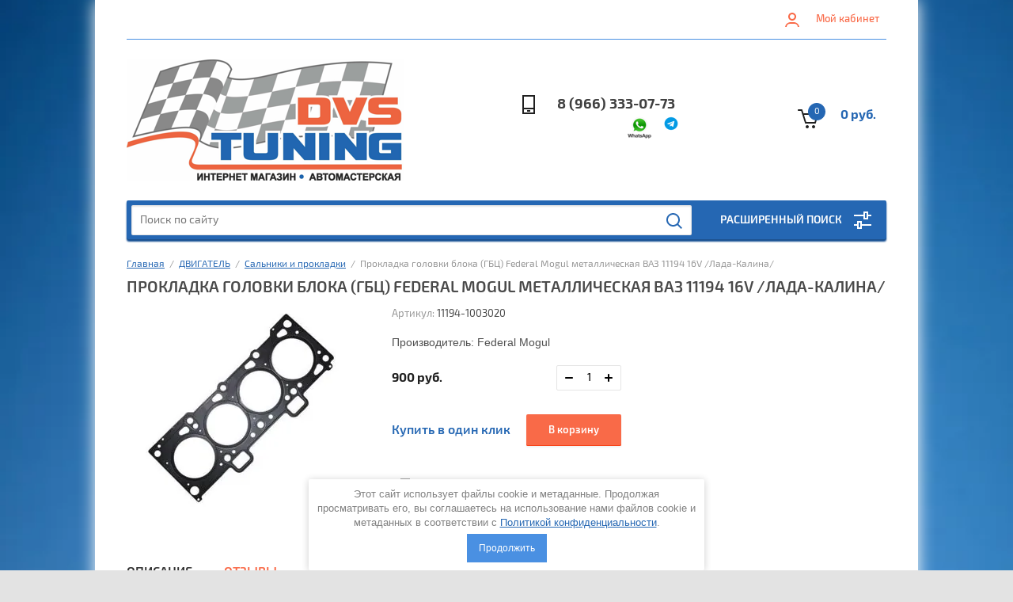

--- FILE ---
content_type: text/html; charset=utf-8
request_url: https://dvstuning.ru/shop/product/prokladka-golovki-bloka-gbc-federal-mogul-metallicheskaya-vaz-11194-16v-lada-kalina
body_size: 39063
content:


			<!doctype html><html lang="ru"><head><meta charset="utf-8"><meta name="robots" content="all"/><title>Прокладка головки блока (ГБЦ) Federal Mogul металлическая ВАЗ 11194 16V /Лада-Калина/</title>
<!-- assets.top -->
<meta property="og:title" content="Прокладка головки блока (ГБЦ) Federal Mogul металлическая ВАЗ 11194 16V /Лада-Калина/">
<meta name="twitter:title" content="Прокладка головки блока (ГБЦ) Federal Mogul металлическая ВАЗ 11194 16V /Лада-Калина/">
<meta property="og:description" content="Купить Прокладку головки блока (ГБЦ) Federal Mogul металлическая ВАЗ 11194 16V /Лада-Калина/ 11194-1003020 по выгодной цене с доставкой по Москве и регионам. Интернет-магазин DVS Tuning.">
<meta name="twitter:description" content="Купить Прокладку головки блока (ГБЦ) Federal Mogul металлическая ВАЗ 11194 16V /Лада-Калина/ 11194-1003020 по выгодной цене с доставкой по Москве и регионам. Интернет-магазин DVS Tuning.">
<meta property="og:image" content="https://dvstuning.ru/thumb/2/MPgWK7CVc8lSIGihZsPlRg/350r350/d/prokl_gbc_fm_194.jpg">
<meta name="twitter:image" content="https://dvstuning.ru/thumb/2/MPgWK7CVc8lSIGihZsPlRg/350r350/d/prokl_gbc_fm_194.jpg">
<meta property="og:image:type" content="image/jpeg">
<meta property="og:image:width" content="350">
<meta property="og:image:height" content="350">
<meta property="og:type" content="website">
<meta property="og:url" content="https://dvstuning.ru/shop/product/prokladka-golovki-bloka-gbc-federal-mogul-metallicheskaya-vaz-11194-16v-lada-kalina">
<meta name="twitter:card" content="summary">
<!-- /assets.top -->
<meta name="description" content="Купить Прокладку головки блока (ГБЦ) Federal Mogul металлическая ВАЗ 11194 16V /Лада-Калина/ 11194-1003020 по выгодной цене с доставкой по Москве и регионам. Интернет-магазин DVS Tuning."><meta name="keywords" content="Прокладка головки блока (ГБЦ) Federal Mogul металлическая ВАЗ 11194 16V /Лада-Калина/,11194-1003020,"><meta name="SKYPE_TOOLBAR" content="SKYPE_TOOLBAR_PARSER_COMPATIBLE"><meta name="viewport" content="width=device-width, initial-scale=1.0, maximum-scale=1.0, user-scalable=no"><meta name="format-detection" content="telephone=no"><meta http-equiv="x-rim-auto-match" content="none"><link rel="stylesheet" href="/g/css/styles_articles_tpl.css"><script src="/g/libs/jquery/1.10.2/jquery.min.js"></script><link rel="stylesheet" href="/t/v1392/images/css/waslidemenu.css"><link rel='stylesheet' type='text/css' href='/shared/highslide-4.1.13/highslide.min.css'/>
<script type='text/javascript' src='/shared/highslide-4.1.13/highslide-full.packed.js'></script>
<script type='text/javascript'>
hs.graphicsDir = '/shared/highslide-4.1.13/graphics/';
hs.outlineType = null;
hs.showCredits = false;
hs.lang={cssDirection:'ltr',loadingText:'Загрузка...',loadingTitle:'Кликните чтобы отменить',focusTitle:'Нажмите чтобы перенести вперёд',fullExpandTitle:'Увеличить',fullExpandText:'Полноэкранный',previousText:'Предыдущий',previousTitle:'Назад (стрелка влево)',nextText:'Далее',nextTitle:'Далее (стрелка вправо)',moveTitle:'Передвинуть',moveText:'Передвинуть',closeText:'Закрыть',closeTitle:'Закрыть (Esc)',resizeTitle:'Восстановить размер',playText:'Слайд-шоу',playTitle:'Слайд-шоу (пробел)',pauseText:'Пауза',pauseTitle:'Приостановить слайд-шоу (пробел)',number:'Изображение %1/%2',restoreTitle:'Нажмите чтобы посмотреть картинку, используйте мышь для перетаскивания. Используйте клавиши вперёд и назад'};</script>

            <!-- 46b9544ffa2e5e73c3c971fe2ede35a5 -->
            <script src='/shared/s3/js/lang/ru.js'></script>
            <script src='/shared/s3/js/common.min.js'></script>
        <link rel='stylesheet' type='text/css' href='/shared/s3/css/calendar.css' /><link rel="icon" href="/favicon.ico" type="image/x-icon">
<link rel="apple-touch-icon" href="/touch-icon-iphone.png">
<link rel="apple-touch-icon" sizes="76x76" href="/touch-icon-ipad.png">
<link rel="apple-touch-icon" sizes="120x120" href="/touch-icon-iphone-retina.png">
<link rel="apple-touch-icon" sizes="152x152" href="/touch-icon-ipad-retina.png">
<meta name="msapplication-TileImage" content="/touch-w8-mediumtile.png"/>
<meta name="msapplication-square70x70logo" content="/touch-w8-smalltile.png" />
<meta name="msapplication-square150x150logo" content="/touch-w8-mediumtile.png" />
<meta name="msapplication-wide310x150logo" content="/touch-w8-widetile.png" />
<meta name="msapplication-square310x310logo" content="/touch-w8-largetile.png" />

<!--s3_require-->
<link rel="stylesheet" href="/g/s3/lp/css//jquery.ui.datepicker.css" type="text/css"/>
<!--/s3_require-->

<link rel='stylesheet' type='text/css' href='/t/images/__csspatch/8/patch.css'/>
			
		
		
		
			<link rel="stylesheet" type="text/css" href="/g/shop2v2/default/css/theme.less.css">		
			<script type="text/javascript" src="/g/printme.js"></script>
		<script type="text/javascript" src="/g/shop2v2/default/js/tpl.js"></script>
		<script type="text/javascript" src="/g/shop2v2/default/js/baron.min.js"></script>
		
			<script type="text/javascript" src="/g/shop2v2/default/js/shop2.2.js"></script>
		
	<script type="text/javascript">shop2.init({"productRefs": [],"apiHash": {"getPromoProducts":"272b3326426959ff00c77706dda0dba5","getSearchMatches":"e3a7183a349bad6a0e93b5248a6a1b31","getFolderCustomFields":"785d8234d3a973064ba03f4227a08788","getProductListItem":"bb3f752580b57fb1870f907606141024","cartAddItem":"81f6b9a07499ff4114edee58ea3c82bf","cartRemoveItem":"72dcf7b3dbb1f6ba54d6c88c5b6dfc3a","cartUpdate":"cd432507e44f033a67614def1eab603e","cartRemoveCoupon":"825fb79a5ddd89f6c994f9cebf0f89db","cartAddCoupon":"95d91bf356e2c9382c8045ed19e2eb7b","deliveryCalc":"87baab62ea0c2c1a007cfb6c77a1eb35","printOrder":"131408da7909c4c11e7a560a9bdfc6ad","cancelOrder":"aad649f4379f89c66ef314163352c823","cancelOrderNotify":"94de93a14b3250fa0cefad3e2580bb44","repeatOrder":"39bdc7a194432f9831ccb0efe8f77820","paymentMethods":"a558c4989a5faafcac00cd810aa005aa","compare":"69329b3e71857af2c61802b5128ed441"},"hash": null,"verId": 2373828,"mode": "product","step": "","uri": "/shop","IMAGES_DIR": "/d/","my": {"list_picture_enlarge":true,"accessory":"\u0410\u043a\u0441\u0435\u0441\u0441\u0443\u0430\u0440\u044b","kit":"\u041d\u0430\u0431\u043e\u0440","recommend":"\u0420\u0435\u043a\u043e\u043c\u0435\u043d\u0434\u0443\u0435\u043c\u044b\u0435","similar":"\u041f\u043e\u0445\u043e\u0436\u0438\u0435","modification":"\u041c\u043e\u0434\u0438\u0444\u0438\u043a\u0430\u0446\u0438\u0438","unique_values":true,"pricelist_options_toggle":true,"search_range_max":"40000"},"shop2_cart_order_payments": 3,"cf_margin_price_enabled": 0,"maps_yandex_key":"","maps_google_key":""});</script>
<style type="text/css">.product-item-thumb {width: 180px;}.product-item-thumb .product-image, .product-item-simple .product-image {height: 160px;width: 180px;}.product-item-thumb .product-amount .amount-title {width: 84px;}.product-item-thumb .product-price {width: 130px;}.shop2-product .product-side-l {width: 290px;}.shop2-product .product-image {height: 290px;width: 290px;}.shop2-product .product-thumbnails li {width: 86px;height: 86px;}</style>
 <link rel="stylesheet" href="/t/v1392/images/theme1/theme.scss.css"><!--[if lt IE 10]><script src="/g/libs/ie9-svg-gradient/0.0.1/ie9-svg-gradient.min.js"></script><script src="/g/libs/jquery-placeholder/2.0.7/jquery.placeholder.min.js"></script><script src="/g/libs/jquery-textshadow/0.0.1/jquery.textshadow.min.js"></script><script src="/g/s3/misc/ie/0.0.1/ie.js"></script><![endif]--><!--[if lt IE 9]><script src="/g/libs/html5shiv/html5.js"></script><![endif]--><link rel="stylesheet" href="/t/v1392/images/css/bdr.addons.scss.css"><link rel="stylesheet" href="/t/v1392/images/css/seo_optima_b.scss.css"><script src="/t/v1392/images/js/seo_optima_b.js"></script></head><body><div class="wrapper"  style="background: url(/thumb/2/Cy1mQrjacSI_chuWytkKzA/r/d/fon4_0.jpg); background-size: cover; background-repeat: no-repeat; background-position: 50% 50%;" ><div class="overlay-bg"></div><div class="site-wrapper"><div class="top-menu-onlinefix-wrapper"><div class="top-menu-close"></div><div class="top-menu-online-scroller"><div class="top-categor_mobile_wrapper"><ul class="top-categor-mobile"><li class=""><a href="/shop/folder/kastom">КАСТОМ</a></li><li class=""><a href="/shop/folder/drosselya">ДРОССЕЛЯ</a></li><li class="sublevel"><a class="sublevel2" href="/shop/folder/turbo">ТУРБО</a><ul><li class="parrent_name"><a href="/shop/folder/turbo">ТУРБО</a></li><li class=""><a href="/shop/folder/turbokompressor">Турбокомпрессор</a></li><li class=""><a href="/shop/folder/interkuler">Интеркулер</a></li><li class=""><a href="/shop/folder/blou-off">Блоу - офф</a></li><li class=""><a href="/shop/folder/daunpayp">Даунпайп</a></li><li class=""><a href="/shop/folder/turbo-resiver">Турбо ресивер</a></li><li class=""><a href="/shop/folder/turbokollektor">Турбоколлектор</a></li><li class="sublevel"><a class="sublevel2" href="/shop/folder/turbo-porshni">Турбо поршни</a><ul><li class="parrent_name"><a href="/shop/folder/turbo-porshni">Турбо поршни</a></li><li class=""><a href="/shop/folder/dlya-8-klapannykh-dvigateley-vaz">Поршни турбо для 8 клапанных двигателей ВАЗ</a></li><li class=""><a href="/shop/folder/dlya-16-klapannykh-dvigateley-vaz">Поршни турбо для 16 клапанных двигателей ВАЗ</a></li></ul></li><li class="sublevel"><a class="sublevel2" href="/shop/folder/blok-tsilindrov-turbo">Блок цилиндров ТУРБО</a><ul><li class="parrent_name"><a href="/shop/folder/blok-tsilindrov-turbo">Блок цилиндров ТУРБО</a></li><li class=""><a href="/shop/folder/blok-tsilindrov-turbo-dlya-16-klapannykh-dvigateley-vaz-peredniy-privod">Блок цилиндров ТУРБО для 16 клапанных двигателей ВАЗ передний привод</a></li><li class=""><a href="/shop/folder/blok-tsilindrov-turbo-dlya-8-klapannykh-dvigateley-vaz-peredniy-privod">Блок цилиндров ТУРБО для 8 клапанных двигателей ВАЗ передний привод</a></li></ul></li></ul></li><li class="sublevel"><a class="sublevel2" href="/shop/folder/dvigatel">ДВИГАТЕЛЬ</a><ul><li class="parrent_name"><a href="/shop/folder/dvigatel">ДВИГАТЕЛЬ</a></li><li class="sublevel"><a class="sublevel2" href="/shop/folder/grm">Ремкомплект ГРМ</a><ul><li class="parrent_name"><a href="/shop/folder/grm">Ремкомплект ГРМ</a></li><li class=""><a href="/shop/folder/gbts-na-vaz-2108-2115-kalina-priora-s-dvigatelem-2108-21083-2111-21114">ГРМ  ВАЗ 2108-2115, Калина, Приора с 8 клапанным двигателем 2108/21083/2111/21114/11183</a></li><li class=""><a href="/shop/folder/grm-na-vaz-2108-2115-granta-kalina-s-dvigatelem-8kl-11186-21116">ГРМ  Гранта, Калина с 8 клапанным двигателем 11186/ 21116</a></li><li class=""><a href="/shop/folder/grm-na-vaz-2110-2112-s-16-klapannym-dvigatelem-2112-21124-21128">ГРМ  ВАЗ 2110-2112 с 16 клапанным двигателем 2112/ 21124/ 21128</a></li><li class=""><a href="/shop/folder/gbts-na-vaz-granta-kalina-priora-vesta-s-16-klapannym-dvigatelem-11194-21126-21127-21129">ГРМ Гранта, Калина, Приора, Веста с 16 клапанным двигателем 11194/ 21126/ 21127/ 21129</a></li></ul></li><li class="sublevel"><a class="sublevel2" href="/shop/folder/shkivy-i-zvezdy">Шкивы и звёзды</a><ul><li class="parrent_name"><a href="/shop/folder/shkivy-i-zvezdy">Шкивы и звёзды</a></li><li class=""><a href="/shop/folder/8-klapannyye-dvigateli-vaz-peredniy-privod">Шкив распредвала регулируемый 8 клапанный двигатель ВАЗ передний привод</a></li><li class=""><a href="/shop/folder/16-klapannyye-dvigateli-vaz-peredniy-privod">Шкивы распредвалов регулируемые на 16 клапанный двигатель ВАЗ</a></li><li class=""><a href="/shop/folder/vaz-2101-2107-klassika-niva-niva-shevrole">Звезда распредвала регулируемая ВАЗ 2101-2107 Классика/ Нива/ Нива Шевроле</a></li></ul></li><li class="sublevel"><a class="sublevel2" href="/shop/folder/golovka-bloka">Головка блока</a><ul><li class="parrent_name"><a href="/shop/folder/golovka-bloka">Головка блока</a></li><li class=""><a href="/shop/folder/gbts-na-vaz-2101-2107-klassika">ГБЦ на ВАЗ 2101-2107 Классика</a></li><li class=""><a href="/shop/folder/gbts-na-vaz-2108-2115-granta-kalina-priora-s-dvigatelem-8v">ГБЦ на ВАЗ 2108-2115/ Гранта/ Калина/ Приора с двигателем 8V</a></li><li class=""><a href="/shop/folder/gbts-na-vaz-2108-2115-granta-kalina-priora-s-dvigatelem-16v">ГБЦ на ВАЗ 2108-2115/ Гранта/ Веста/ Калина/ Приора с двигателем 16V</a></li><li class=""><a href="/shop/folder/gbts-na-vaz-21214-2123-niva-shevrole">ГБЦ на ВАЗ 21214/ 2123 (Нива Шевроле)</a></li></ul></li><li class="sublevel"><a class="sublevel2" href="/shop/folder/valy-raspredelitelnyye">Распредвалы</a><ul><li class="parrent_name"><a href="/shop/folder/valy-raspredelitelnyye">Распредвалы</a></li><li class=""><a href="/shop/folder/raspredval-sport-na-vaz-8-klapannvy-dvigatel-peredniy-privod">Распредвал ВАЗ 8 клапанный двигатель передний привод</a></li><li class=""><a href="/shop/folder/16-klapannyye-dvigateli-vaz-peredniy-privod-1">Распредвалы ВАЗ 16 клапанный двигатель</a></li><li class=""><a href="/shop/folder/vaz-2101-2107-klassika-niva-niva-shevrole-1">Распредвал ВАЗ 2101-2107 Классика/ Нива/ Нива Шевроле</a></li></ul></li><li class="sublevel"><a class="sublevel2" href="/shop/folder/klapany-i-napravlyayushchiye">Клапаны, толкатели, направляющие</a><ul><li class="parrent_name"><a href="/shop/folder/klapany-i-napravlyayushchiye">Клапаны, толкатели, направляющие</a></li><li class=""><a href="/shop/folder/8-klapannyye-dvigateli-vaz-peredniy-privod-2">8 клапанные двигатели ВАЗ передний привод</a></li><li class=""><a href="/shop/folder/16-klapannyye-dvigateli-vaz-peredniy-privod-2">16 клапанные двигатели ВАЗ</a></li><li class=""><a href="/shop/folder/vaz-2101-2107-klassika-niva-niva-shevrole-2">ВАЗ 2101-2107 Классика/ Нива/ Нива Шевроле</a></li></ul></li><li class="sublevel"><a class="sublevel2" href="/shop/folder/blok-tsilindrov">Блок цилиндров</a><ul><li class="parrent_name"><a href="/shop/folder/blok-tsilindrov">Блок цилиндров</a></li><li class=""><a href="/shop/folder/8-klapannyye-dvigateli-vaz-peredniy-privod-3">Блок цилиндров на 8 клапанный двигатель</a></li><li class=""><a href="/shop/folder/8-klapannyye-dvigateli-vaz-peredniy-privod-4">Блок цилиндров на 16 клапанный двигатель</a></li><li class=""><a href="/shop/folder/vaz-2101-2107-klassika-niva-niva-shevrole-3">Блок цилиндров на ВАЗ 2101-2107 Классика/ Нива/ Нива Шевроле</a></li></ul></li><li class="sublevel"><a class="sublevel2" href="/shop/folder/kolenval">Коленвал</a><ul><li class="parrent_name"><a href="/shop/folder/kolenval">Коленвал</a></li><li class=""><a href="/shop/folder/vaz-2101-2107-klassika-niva-niva-shevrole-4">Коленвал ВАЗ 2101-2107 Классика/ Нива/ Нива Шевроле</a></li><li class=""><a href="/shop/folder/kolenval-vaz-2108-2115-priora-granta-kalina-vesta">Коленвал ВАЗ 2108-2115/ Приора/ Гранта/ Калина/ Веста</a></li></ul></li><li class="sublevel"><a class="sublevel2" href="/shop/folder/shatuny">Шатуны</a><ul><li class="parrent_name"><a href="/shop/folder/shatuny">Шатуны</a></li><li class=""><a href="/shop/folder/8-i-16-klapannyye-dvigateli-vaz-peredniy-privod">Шатуны ВАЗ 2108-2115/ Приора/ Гранта/ Калина/ Веста</a></li><li class=""><a href="/shop/folder/vaz-2101-2107-klassika-niva-niva-shevrole-5">Шатуны ВАЗ 2101-2107 Классика/ Нива/ Нива Шевроле</a></li></ul></li><li class=""><a href="/shop/folder/vkladyshi-i-komplektuyushchiye">Вкладыши и полукольца</a></li><li class="sublevel"><a class="sublevel2" href="/shop/folder/porshni">Поршни и пальцы</a><ul><li class="parrent_name"><a href="/shop/folder/porshni">Поршни и пальцы</a></li><li class=""><a href="/shop/folder/vaz-2108-2115-priora-kalina-granta-vesta">Поршни ВАЗ 2108-2115/ Приора/ Калина/ Гранта/ Веста</a></li><li class=""><a href="/shop/folder/porshni-vaz-2101-2107-klassika-niva-niva-shevrole">Поршни ВАЗ 2101-2107 Классика/ Нива/ Нива Шевроле</a></li><li class=""><a href="/shop/folder/porshnevyye-paltsy">Поршневые пальцы</a></li></ul></li><li class=""><a href="/shop/folder/porshnevyye-koltsa">Поршневые кольца</a></li><li class="sublevel"><a class="sublevel2" href="/shop/folder/opory-dvigatelya">Опоры двигателя</a><ul><li class="parrent_name"><a href="/shop/folder/opory-dvigatelya">Опоры двигателя</a></li><li class=""><a href="/shop/folder/vaz-2108-2115-priora-kalina-granta">Опоры двигателя ВАЗ 2108-2115/ Приора/ Калина/ Гранта</a></li><li class=""><a href="/shop/folder/vaz-2101-2107-klassika-niva-niva-shevrole-6">Опоры двигателя ВАЗ 2101-2107 Классика/ Нива/ Нива Шевроле</a></li></ul></li><li class="sublevel"><a class="sublevel2" href="/shop/folder/sistema-smazki">Система смазки</a><ul><li class="parrent_name"><a href="/shop/folder/sistema-smazki">Система смазки</a></li><li class=""><a href="/shop/folder/vaz-2108-2115-priora-kalina-granta-1">Система смазки двигателя ВАЗ 2108-2115/ Приора/ Калина/ Гранта/ Vesta</a></li><li class=""><a href="/shop/folder/vaz-2101-2107-klassika-niva-niva-shevrole-7">Система смазки двигателя ВАЗ 2101-2107 Классика/ Нива/ Нива Шевроле</a></li></ul></li><li class=""><a href="/shop/folder/salniki-i-prokladki">Сальники и прокладки</a></li></ul></li><li class="sublevel"><a class="sublevel2" href="/shop/folder/transmissiya">ТРАНСМИССИЯ</a><ul><li class="parrent_name"><a href="/shop/folder/transmissiya">ТРАНСМИССИЯ</a></li><li class="sublevel"><a class="sublevel2" href="/shop/folder/stsepleniye">Сцепление</a><ul><li class="parrent_name"><a href="/shop/folder/stsepleniye">Сцепление</a></li><li class=""><a href="/shop/folder/vaz-2108-2115-priora-kalina-granta-3">Сцепление ВАЗ 2108-2115/ Приора/ Калина/ Гранта</a></li><li class=""><a href="/shop/folder/vaz-2101-2107-klassika-niva-niva-shevrole-8">Сцепление ВАЗ 2101-2107 Классика/ Нива/ Нива Шевроле</a></li><li class=""><a href="/shop/folder/stsepleniye-priora-granta-kalina-2-vesta-trosovaya-kpp-vaz-2181">Сцепление Приора/Гранта/Калина 2/Vesta (ТРОСОВАЯ КПП ВАЗ 2181)</a></li></ul></li><li class=""><a href="/shop/folder/sportivnyy-ryad-v-kpp">Спортивный ряд  КПП ВАЗ</a></li><li class=""><a href="/shop/folder/mahovik">Маховик</a></li><li class="sublevel"><a class="sublevel2" href="/shop/folder/oblegchennyy-makhovik">Облегченный маховик ВАЗ (Лада)</a><ul><li class="parrent_name"><a href="/shop/folder/oblegchennyy-makhovik">Облегченный маховик ВАЗ (Лада)</a></li><li class=""><a href="/shop/folder/vaz-2108-2115-priora-kalina-granta-vesta-1">Облегчённый маховик ВАЗ 2108-2115/ Приора/ Калина/ Гранта/ Веста</a></li><li class=""><a href="/shop/folder/vaz-2101-2107-klassika-niva-niva-shevrole-9">Облегчённый маховик ВАЗ 2101-2107 Классика/ Нива/ Нива Шевроле</a></li></ul></li><li class=""><a href="/shop/folder/podshipniki-i-komplektuyushchiye">Подшипники и комплектующие</a></li><li class="sublevel"><a class="sublevel2" href="/shop/folder/blokirovka-diskovaya-i-vintovaya">Дифференциал самоблокирующийся</a><ul><li class="parrent_name"><a href="/shop/folder/blokirovka-diskovaya-i-vintovaya">Дифференциал самоблокирующийся</a></li><li class=""><a href="/shop/folder/vaz-2108-2115-priora-kalina-granta-vesta-2">Блокировка дифференциала ВАЗ 2108-2115/ Приора/ Калина/ Гранта/ Веста</a></li><li class=""><a href="/shop/folder/vaz-2101-2107-klassika-niva-niva-shevrole-10">Блокировка дифференциала ВАЗ 2101-2107 Классика/ Нива/ Нива Шевроле</a></li></ul></li><li class="sublevel"><a class="sublevel2" href="/shop/folder/glavnaya-para">Главная пара</a><ul><li class="parrent_name"><a href="/shop/folder/glavnaya-para">Главная пара</a></li><li class=""><a href="/shop/folder/vaz-2101-2107-klassika-niva-niva-shevrole-11">Главная пара ВАЗ 2101-2107 Классика/ Нива/ Нива Шевроле</a></li><li class=""><a href="/shop/folder/vaz-2108-2115-priora-kalina-granta-vesta-3">Главная пара ВАЗ 2108-2115/ Приора/ Калина/ Гранта/ Веста</a></li></ul></li><li class=""><a href="/shop/folder/reduktor">Редуктор</a></li><li class=""><a href="/shop/folder/kulisa-kpp">Кулиса КПП</a></li><li class=""><a href="/shop/folder/privoda-i-shrus">Привода и ШРУС</a></li><li class=""><a href="/shop/folder/kardannyy-val">Карданный вал</a></li><li class=""><a href="/shop/folder/6-ya-peredacha">6-я передача</a></li><li class=""><a href="/shop/folder/tsilindry-stsepleniya">Цилиндр сцепления</a></li></ul></li><li class="sublevel"><a class="sublevel2" href="/shop/folder/tormoznaya-sistema">ТОРМОЗНАЯ СИСТЕМА ВАЗ</a><ul><li class="parrent_name"><a href="/shop/folder/tormoznaya-sistema">ТОРМОЗНАЯ СИСТЕМА ВАЗ</a></li><li class="sublevel"><a class="sublevel2" href="/shop/folder/komplekty-tormozov">Комплект тормозов ВАЗ</a><ul><li class="parrent_name"><a href="/shop/folder/komplekty-tormozov">Комплект тормозов ВАЗ</a></li><li class=""><a href="/shop/folder/tormoza-r13-neventiliruyemyye">Тормоза R13 невентилируемые</a></li><li class=""><a href="/shop/folder/tormoza-r13-ventiliruyemyye">Тормоза R13 вентилируемые</a></li><li class=""><a href="/shop/folder/tormoza-r14-ventiliruyemyye">Тормоза R14 вентилируемые</a></li><li class=""><a href="/shop/folder/tormoza-r15-ventiliruyemyye">Тормоза R15 вентилируемые</a></li><li class=""><a href="/shop/folder/tormoza-r16-ventiliruyemyye">Тормоза R16 вентилируемые</a></li></ul></li><li class="sublevel"><a class="sublevel2" href="/shop/folder/tormoznyye-diski">Тормозные диски</a><ul><li class="parrent_name"><a href="/shop/folder/tormoznyye-diski">Тормозные диски</a></li><li class=""><a href="/shop/folder/tormoznyye-diski-r13-neventiliruyemyye">Тормозные диски R13 невентилируемые</a></li><li class=""><a href="/shop/folder/tormoznyye-diski-r13-ventiliruyemyye">Тормозные диски R13 вентилируемые</a></li><li class=""><a href="/shop/folder/tormoznyye-diski-r14-ventiliruyemyye">Тормозные диски R14 вентилируемые</a></li><li class=""><a href="/shop/folder/tormoznyye-diski-r15-ventiliruyemyye">Тормозные диски R15 вентилируемые</a></li><li class=""><a href="/shop/folder/tormoznyye-diski-r16-ventiliruyemyye">Тормозные диски R16 вентилируемые</a></li></ul></li><li class="sublevel"><a class="sublevel2" href="/shop/folder/supporta">Суппорта на ВАЗ в сборе</a><ul><li class="parrent_name"><a href="/shop/folder/supporta">Суппорта на ВАЗ в сборе</a></li><li class=""><a href="/shop/folder/vaz-2101-2107-klassika-niva-niva-shevrole-12">Суппорта ВАЗ 2101 - 2107 Классика, Нива, Нива Шевроле</a></li><li class=""><a href="/shop/folder/supporta-vaz-2108-2115-priora-kalina-granta-vesta">Суппорта ВАЗ 2108, 2109, 2113, 2114, Лада Приора, Калина, Гранта, Веста</a></li></ul></li><li class=""><a href="/shop/folder/tormoznyye-kolodki">Тормозные колодки</a></li><li class="sublevel"><a class="sublevel2" href="/shop/folder/planshayby-i-komplektuyushchiye">Планшайбы и переходники</a><ul><li class="parrent_name"><a href="/shop/folder/planshayby-i-komplektuyushchiye">Планшайбы и переходники</a></li><li class=""><a href="/shop/folder/planshayby-pod-supporta-na-vaz-2101-2107-klassika">Планшайбы под суппорта на ВАЗ 2101 - 2107 Классика</a></li><li class=""><a href="/shop/folder/planshayby-pod-supporta-na-vaz-2108-2115-priora-kalina-granta">Планшайбы под суппорта на ВАЗ 2108 - 2114/ Приора/ Калина/ Гранта</a></li></ul></li><li class="sublevel"><a class="sublevel2" href="/shop/folder/zadniye-diskovyye-tormoza">Задние дисковые тормоза (ЗДТ) на ВАЗ</a><ul><li class="parrent_name"><a href="/shop/folder/zadniye-diskovyye-tormoza">Задние дисковые тормоза (ЗДТ) на ВАЗ</a></li><li class=""><a href="/shop/folder/zadnie-diskovye-tormoza-na-vaz-2101-2107-klassika-niva-niva-shevrole">ЗДТ на ВАЗ 2101-2107 Классика, Нива, Нива Шевроле</a></li><li class=""><a href="/shop/folder/zadnie-diskovye-tormoza-na-vaz-2108-2114-priora-granta-kalina-vesta">ЗДТ на ВАЗ 2108-2114, Приора, Гранта, Калина, Веста</a></li></ul></li><li class=""><a href="/shop/folder/barabany-tormoznyye">Барабаны тормозные</a></li><li class=""><a href="/shop/folder/gidroruchniki">Гидроручник</a></li><li class=""><a href="/shop/folder/tormoznyye-tsilindry">Тормозные цилиндры</a></li><li class=""><a href="/shop/folder/vakuumnyj-usilitel-i-glavnyj-tormoznoj-cilindr">Вакуумный усилитель и главный тормозной цилиндр</a></li></ul></li><li class="sublevel"><a class="sublevel2" href="/shop/folder/sistema-vpuska">ВПУСКНАЯ СИСТЕМА ВАЗ</a><ul><li class="parrent_name"><a href="/shop/folder/sistema-vpuska">ВПУСКНАЯ СИСТЕМА ВАЗ</a></li><li class=""><a href="/shop/folder/karbyurator">Карбюратор</a></li><li class="sublevel"><a class="sublevel2" href="/shop/folder/resiver">Ресивер</a><ul><li class="parrent_name"><a href="/shop/folder/resiver">Ресивер</a></li><li class=""><a href="/shop/folder/resiver-vaz-2101-2107-klassika-niva-niva-shevrole">Ресивер ВАЗ 2101-2107 Классика/ Нива/ Нива Шевроле</a></li><li class=""><a href="/shop/folder/resiver-vaz-2108-2115-priora-granta-kalina-vesta">Ресивер ВАЗ 2108-2115/ Приора/ Гранта/ Калина/ Веста</a></li></ul></li><li class=""><a href="/shop/folder/4-kh-drosselnyy-vpusk">4-х дроссельный впуск</a></li><li class=""><a href="/shop/folder/drosselnyy-patrubok">Дроссельный патрубок</a></li><li class=""><a href="/shop/folder/filtr-nulevogo-soprotivleniya">Фильтр нулевого сопротивления</a></li><li class=""><a href="/shop/folder/sredstva-ukhoda-za-filtrami">Средства ухода за фильтрами</a></li></ul></li><li class="sublevel"><a class="sublevel2" href="/shop/folder/vykhlop">ВЫПУСКНАЯ СИСТЕМА ВАЗ</a><ul><li class="parrent_name"><a href="/shop/folder/vykhlop">ВЫПУСКНАЯ СИСТЕМА ВАЗ</a></li><li class="sublevel"><a class="sublevel2" href="/shop/folder/pauk">Паук</a><ul><li class="parrent_name"><a href="/shop/folder/pauk">Паук</a></li><li class=""><a href="/shop/folder/pauk-vaz-2101-2107-niva-niva-shevrole">Паук ВАЗ 2101, 2102, 2103, 2104, 2105, 2106, 2107, Лада Нива, Нива Шевроле, Нива Урбан</a></li><li class=""><a href="/shop/folder/pauk-na-vaz-2101-2107-niva-niva-shevrole">Паук ВАЗ 2108, 2109, 2110, 2111, 2112, 2113, 2114, 2115, Лада Приора, Гранта, Калина, Веста</a></li><li class=""><a href="/shop/folder/pauk-uaz">Паук УАЗ</a></li><li class=""><a href="/shop/folder/pauk-hyundai">Паук Hyundai</a></li><li class=""><a href="/shop/folder/pauk-ford">Паук Ford</a></li><li class=""><a href="/shop/folder/pauk-volkswagen">Паук Volkswagen</a></li><li class=""><a href="/shop/folder/pauk-chevrolet">Паук Chevrolet</a></li></ul></li><li class="sublevel"><a class="sublevel2" href="/shop/folder/rezonator">Резонатор</a><ul><li class="parrent_name"><a href="/shop/folder/rezonator">Резонатор</a></li><li class=""><a href="/shop/folder/rezonator-vaz-2101-2107-klassika-niva-niva-shevrole">Резонатор ВАЗ 2101-2107 Классика/ Нива/ Нива Шевроле</a></li><li class=""><a href="/shop/folder/rezonator-vaz-2108-2115-priora-granta-kalina-vesta">Резонатор ВАЗ 2108-2115/ Приора/ Гранта/ Калина/ Веста</a></li></ul></li><li class="sublevel"><a class="sublevel2" href="/shop/folder/glushitel">Глушитель</a><ul><li class="parrent_name"><a href="/shop/folder/glushitel">Глушитель</a></li><li class=""><a href="/shop/folder/glushitel-vaz-2101-2107-klassika-niva-niva-shevrole">Глушитель ВАЗ 2101-2107 Классика/ Нива/ Нива Шевроле</a></li><li class=""><a href="/shop/folder/glushitel-vaz-2108-2115-priora-granta-kalina-vesta">Глушитель ВАЗ 2108-2115/ Приора/ Гранта/ Калина/ Веста</a></li></ul></li><li class="sublevel"><a class="sublevel2" href="/shop/folder/zamenitel-katalizatora">Комплект прямоточного выпуска ВАЗ</a><ul><li class="parrent_name"><a href="/shop/folder/zamenitel-katalizatora">Комплект прямоточного выпуска ВАЗ</a></li><li class=""><a href="/shop/folder/komplekt-pryamotochnogo-vypuska-vaz-2101-2107-klassika">Комплект прямоточного выпуска ВАЗ 2101-2107 Классика</a></li><li class=""><a href="/shop/folder/komplekt-pryamotochnogo-vypuska-vaz-21213-2123-niva-niva-shevrole">Комплект прямоточного выпуска ВАЗ 21213/ 2123/ Нива/ Нива Шевроле</a></li><li class="sublevel"><a class="sublevel2" href="/shop/folder/komplekt-pryamotochnogo-vypuska-vaz-2108-2115-priora-granta-kalina-vesta">Комплект прямоточного выпуска ВАЗ 2108-2115/ Приора/ Гранта/ Калина/ Веста</a><ul><li class="parrent_name"><a href="/shop/folder/komplekt-pryamotochnogo-vypuska-vaz-2108-2115-priora-granta-kalina-vesta">Комплект прямоточного выпуска ВАЗ 2108-2115/ Приора/ Гранта/ Калина/ Веста</a></li><li class=""><a href="/shop/folder/pryamotochnye-vypusknye-stinger-sport-sistemy-razdvoennye-na-vaz-2108-2114-2110-2112-lada-priora">Прямоточные выпускные системы Стингер Спорт раздвоенные на ВАЗ 2108, 2114, 2110, 2112, Лада Приора</a></li><li class=""><a href="/shop/folder/vypusknye-sistemy-stinger-subaru-sound-dlya-vaz-2108-2114-2110-2112-lada-priora-granta-kalina">Выпускные системы Stinger SUBARU SOUND для ВАЗ 2108, 2114, 2110, 2112, ЛАДА Приора, Гранта, Калина</a></li></ul></li></ul></li><li class=""><a href="/shop/folder/termolenta">Термолента</a></li><li class=""><a href="/shop/folder/prokladki-i-krepezh">Прокладки и крепёж</a></li></ul></li><li class="sublevel"><a class="sublevel2" href="/shop/folder/toplivnaya-sistema">ТОПЛИВНАЯ СИСТЕМА</a><ul><li class="parrent_name"><a href="/shop/folder/toplivnaya-sistema">ТОПЛИВНАЯ СИСТЕМА</a></li><li class=""><a href="/shop/folder/forsunki">Форсунки</a></li><li class=""><a href="/shop/folder/benzonasos">Бензонасос</a></li><li class=""><a href="/shop/folder/regulyator-davleniya-topliva">Регулятор давления топлива</a></li><li class=""><a href="/shop/folder/toplivnyy-filtr">Топливный фильтр</a></li><li class=""><a href="/shop/folder/karbyurator-1">Карбюратор</a></li></ul></li><li class="sublevel"><a class="sublevel2" href="/shop/folder/sistema-okhlazhdeniya">СИСТЕМА ОХЛАЖДЕНИЯ</a><ul><li class="parrent_name"><a href="/shop/folder/sistema-okhlazhdeniya">СИСТЕМА ОХЛАЖДЕНИЯ</a></li><li class=""><a href="/shop/folder/pompa">Помпа</a></li><li class=""><a href="/shop/folder/radiator">Радиатор</a></li><li class=""><a href="/shop/folder/rasshiritelnyy-bachek">Термостат</a></li><li class=""><a href="/shop/folder/shlangi-okhlazhdeniya">Шланги охлаждения</a></li><li class=""><a href="/shop/folder/okhlazhdeniye-2101-07-16kl">Патрубки охлаждения ВАЗ 2101-2107 Классика 16V</a></li></ul></li><li class="sublevel"><a class="sublevel2" href="/shop/folder/podveska">ПОДВЕСКА ВАЗ</a><ul><li class="parrent_name"><a href="/shop/folder/podveska">ПОДВЕСКА ВАЗ</a></li><li class="sublevel"><a class="sublevel2" href="/shop/folder/komplekty-podveski">Комплект подвески</a><ul><li class="parrent_name"><a href="/shop/folder/komplekty-podveski">Комплект подвески</a></li><li class=""><a href="/shop/folder/komplekt-podveski-vaz-2101-2107-klassika-niva-niva-shevrole">Комплект подвески ВАЗ 2101-2107 Классика/ Нива/ Нива Шевроле</a></li><li class=""><a href="/shop/folder/komplekt-podveski-vaz-2108-2115-priora-granta-kalina-vesta">Комплект подвески ВАЗ 2108-2115/ Приора/ Гранта/ Калина/ Веста</a></li><li class=""><a href="/shop/folder/amortizatory-i-pruzhiny-s-zanizheniem-na-vaz-2101-2107-klassika-1">Амортизаторы и пружины с занижением на ВАЗ 2101-2107 Классика</a></li><li class=""><a href="/shop/folder/amortizatory-i-pruzhiny-s-zanizheniem-na-vaz-2108-2114-vaz-2110-2112-lada-priora-lada-granta">Амортизаторы и пружины с занижением на ВАЗ 2108-2114, ВАЗ 2110-2112, Лада ПРИОРА, Лада ГРАНТА</a></li></ul></li><li class=""><a href="/shop/folder/podramnik">Подрамник ВАЗ</a></li><li class="sublevel"><a class="sublevel2" href="/shop/folder/stoyki-peredniye">Стойки и амортизаторы передние</a><ul><li class="parrent_name"><a href="/shop/folder/stoyki-peredniye">Стойки и амортизаторы передние</a></li><li class=""><a href="/shop/folder/peredniye-amortizatory-vaz-2101-2107-klassika-niva-niva-shevrole">Передние амортизаторы ВАЗ 2101-2107 Классика/ Нива/ Нива Шевроле</a></li><li class=""><a href="/shop/folder/peredniye-stoyki-vaz-2108-2115-priora-granta-kalina-vesta">Стойки передние ВАЗ 2108, 2109, 21099, 2110, 2111, 2112, 2114, 2115</a></li><li class=""><a href="/shop/folder/stojki-perednie-vaz-2170-2171-2172-lada-priora-sedan-hetchbek-universal">Стойки передние ВАЗ 2170, 2171, 2172 ЛАДА Приора (седан, хэтчбек, универсал)</a></li><li class=""><a href="/shop/folder/stojki-perednie-vaz-2190-lada-granta-granta-fl">Стойки передние ВАЗ 2190 ЛАДА Гранта, Гранта FL</a></li><li class=""><a href="/shop/folder/stojki-perednie-vaz-1117-1118-1119-lada-kalina-1-sedan-hetchbek-universal">Стойки передние ВАЗ 1117, 1118, 1119 ЛАДА Калина 1 (седан, хэтчбек, универсал)</a></li><li class=""><a href="/shop/folder/stojki-perednie-vaz-1117-1118-1119-lada-kalina-1-sedan-hetchbek-universal-1">Стойки передние ВАЗ 2192, 2194 ЛАДА Калина 2 (хэтчбек, универсал)</a></li><li class=""><a href="/shop/folder/stojki-perednie-vaz-2192-2194-lada-kalina-2-hetchbek-universal">Стойки передние Datsun ON-DO, Mi-DO</a></li></ul></li><li class="sublevel"><a class="sublevel2" href="/shop/folder/amortizatory-zadniye">Амортизаторы задние</a><ul><li class="parrent_name"><a href="/shop/folder/amortizatory-zadniye">Амортизаторы задние</a></li><li class=""><a href="/shop/folder/zadniye-amortizatory-vaz-2101-2107-klassika-niva-niva-shevrole">Задние амортизаторы ВАЗ 2101, 2102, 2103, 2104, 2105, 2106, 2107 Классика</a></li><li class=""><a href="/shop/folder/zadniye-amortizatory-vaz-2108-2115-priora-granta-kalina-vesta">Задние амортизаторы ВАЗ 2108, 2109, 21099, 2110, 2111, 2112, 2113, 2114, 2115</a></li><li class=""><a href="/shop/folder/zadnie-amortizatory-vaz-2108-2109-21099-2110-2111-2112-2113-2114-2115">Задние амортизаторы  ВАЗ 2170, 2171, 2172 ЛАДА Приора (седан, хэтчбек, универсал)</a></li><li class=""><a href="/shop/folder/zadnie-amortizatory-vaz-2170-2171-2172-lada-priora-sedan-hetchbek-universal">Задние амортизаторы  ВАЗ 2190 ЛАДА Гранта, Гранта FL</a></li><li class=""><a href="/shop/folder/zadnie-amortizatory-vaz-2190-lada-granta-granta-fl">Задние амортизаторы  ВАЗ 1117, 1118, 1119 ЛАДА Калина 1 (седан, хэтчбек, универсал)</a></li><li class=""><a href="/shop/folder/zadnie-amortizatory-vaz-1117-1118-1119-lada-kalina-1-sedan-hetchbek-universal">Задние амортизаторы  ВАЗ 2192, 2194 ЛАДА Калина 2 (хэтчбек, универсал)</a></li><li class=""><a href="/shop/folder/zadnie-amortizatory-vaz-2192-2194-lada-kalina-2-hetchbek-universal">Задние амортизаторы Datsun ON-DO, Mi-DO</a></li></ul></li><li class=""><a href="/shop/folder/opory-stoyek">Опоры стоек</a></li><li class="sublevel"><a class="sublevel2" href="/shop/folder/pruzhiny">Пружины</a><ul><li class="parrent_name"><a href="/shop/folder/pruzhiny">Пружины</a></li><li class=""><a href="/shop/folder/pruzhiny-vaz-2101-2107-klassika-niva-niva-shevrole">Пружины ВАЗ 2101-2107 Классика/ Нива/ Нива Шевроле</a></li><li class=""><a href="/shop/folder/pruzhiny-vaz-2108-2115-priora-granta-kalina-vesta">Пружины ВАЗ 2108-2115/ Приора/ Гранта/ Калина/ Веста</a></li></ul></li><li class=""><a href="/shop/folder/otboyniki">Отбойники</a></li><li class="sublevel"><a class="sublevel2" href="/shop/folder/rychagi">Рычаги</a><ul><li class="parrent_name"><a href="/shop/folder/rychagi">Рычаги</a></li><li class="sublevel"><a class="sublevel2" href="/shop/folder/rychagi-vaz-2101-2107-klassika">Рычаги ВАЗ 2101-2107 Классика</a><ul><li class="parrent_name"><a href="/shop/folder/rychagi-vaz-2101-2107-klassika">Рычаги ВАЗ 2101-2107 Классика</a></li><li class=""><a href="/shop/folder/rychagi-dlya-drifta-vaz-2101-2107-klassika">Рычаги для дрифта ВАЗ 2101-2107 Классика</a></li><li class=""><a href="/shop/folder/rychagi-usilennye-kross-vaz-2101-2107">Рычаги усиленные, кросс  ВАЗ 2101-2107</a></li></ul></li><li class=""><a href="/shop/folder/rychagi-peredney-podveski-vaz-2108-2115-priora-granta-kalina-vesta">Рычаги передней подвески  ВАЗ 2108-2115/ Приора/ Гранта/ Калина/ Веста</a></li><li class=""><a href="/shop/folder/rychagi-zadney-podveski-vaz-2108-2115-priora-granta-kalina-vesta">Рычаги задней подвески  ВАЗ 2108-2115/ Приора/ Гранта/ Калина/ Веста</a></li></ul></li><li class=""><a href="/shop/folder/reaktivnyye-shtangi">Реактивные штанги</a></li><li class=""><a href="/shop/folder/stupitsy-i-podshipniki">Ступицы и подшипники</a></li><li class=""><a href="/shop/folder/saylentbloki-i-podushki">Сайлентблоки и подушки</a></li><li class=""><a href="/shop/folder/prostavki-stupichnyye">Стабилизатор</a></li><li class=""><a href="/shop/folder/sharovyye">Шаровые</a></li><li class=""><a href="/shop/folder/poperechina-kraby-rasporka-rychagov">Поперечина, крабы, распорка рычагов</a></li><li class=""><a href="/shop/folder/amortizatory-i-pruzhiny-s-zanizheniem-na-vaz-2101-2107-klassika">Амортизаторы и пружины с занижением на ВАЗ 2101-2107 Классика</a></li></ul></li><li class="sublevel"><a class="sublevel2" href="/shop/folder/rulevoye-upravleniye">РУЛЕВОЕ УПРАВЛЕНИЕ</a><ul><li class="parrent_name"><a href="/shop/folder/rulevoye-upravleniye">РУЛЕВОЕ УПРАВЛЕНИЕ</a></li><li class=""><a href="/shop/folder/rulevaya-reyka">Рулевая рейка</a></li><li class=""><a href="/shop/folder/rulevyye-nakonechniki">Рулевые наконечники</a></li><li class=""><a href="/shop/folder/elektrousilitel-rulya">Электроусилитель руля</a></li><li class=""><a href="/shop/folder/val-rulevoy">Вал рулевой</a></li></ul></li><li class="sublevel"><a class="sublevel2" href="/shop/folder/usileniye-kuzova">УСИЛЕНИЕ КУЗОВА</a><ul><li class="parrent_name"><a href="/shop/folder/usileniye-kuzova">УСИЛЕНИЕ КУЗОВА</a></li><li class=""><a href="/shop/folder/rastyazhki-peredniye">Растяжка стоек</a></li><li class=""><a href="/shop/folder/rasporka-nizhnyaya">Распорка рычагов</a></li><li class=""><a href="/shop/folder/poperechina">Поперечина передней подвески</a></li><li class=""><a href="/shop/folder/rasporka-zadnyaya">Распорка задняя</a></li><li class=""><a href="/shop/folder/karkas-bezopasnosti">Каркас безопасности</a></li></ul></li><li class="sublevel"><a class="sublevel2" href="/shop/folder/elektrooborudovaniye">ЭЛЕКТРИКА</a><ul><li class="parrent_name"><a href="/shop/folder/elektrooborudovaniye">ЭЛЕКТРИКА</a></li><li class=""><a href="/shop/folder/starter">Стартер</a></li><li class=""><a href="/shop/folder/generator">Генератор</a></li><li class=""><a href="/shop/folder/sistema-zazhiganiya">Система зажигания</a></li><li class=""><a href="/shop/folder/zhgut-zazhiganiya">Блок управления двигателем</a></li><li class=""><a href="/shop/folder/svechi-i-katushki">Свечи провода катушки</a></li></ul></li><li class="sublevel"><a class="sublevel2" href="/shop/folder/interyer">ИНТЕРЬЕР</a><ul><li class="parrent_name"><a href="/shop/folder/interyer">ИНТЕРЬЕР</a></li><li class="sublevel"><a class="sublevel2" href="/shop/folder/kombinatsiya-priborov">Комбинация приборов ВАЗ</a><ul><li class="parrent_name"><a href="/shop/folder/kombinatsiya-priborov">Комбинация приборов ВАЗ</a></li><li class=""><a href="/shop/folder/kombinaciya-priborov-flash-na-vaz">КОМБИНАЦИЯ ПРИБОРОВ FLASH НА ВАЗ</a></li></ul></li><li class=""><a href="/shop/folder/obivka-kryshi-chernaya">Обивка крыши чёрная</a></li><li class=""><a href="/shop/folder/sportivnyye-sideniya">Спортивные сидения</a></li></ul></li><li class="sublevel"><a class="sublevel2" href="/shop/folder/obves">ОБВЕС</a><ul><li class="parrent_name"><a href="/shop/folder/obves">ОБВЕС</a></li><li class=""><a href="/shop/folder/fendery">Фендеры</a></li><li class=""><a href="/shop/folder/spoyler">Спойлер</a></li><li class=""><a href="/shop/folder/reshetka-radiatora">Решетка радиатора</a></li><li class=""><a href="/shop/folder/reshetka-zadnego-stekla">Решетка заднего стекла</a></li></ul></li><li class="sublevel"><a class="sublevel2" href="/shop/folder/optika">ОПТИКА</a><ul><li class="parrent_name"><a href="/shop/folder/optika">ОПТИКА</a></li><li class=""><a href="/shop/folder/peredniye-fary">Передние фары</a></li><li class=""><a href="/shop/folder/zadniye-fonari">Задние фонари</a></li></ul></li><li class=""><a href="/shop/folder/krepezh-koles">КРЕПЁЖ КОЛЁС</a></li></ul></div></div></div><div class="fixed-panel-wrapper"><div class="fixed-panel-in"><div class="left-side"><div class="block-user">
	<div class="block-title">Мой кабинет</div>
	</div></div><div class="middle"><div class="site-search"><form action="/search" method="get" class="clear-self"><div class="form-inner clear-self"><div class="site-search-close"></div><label><input type="text" placeholder="Поиск по сайту" name="search" value=""></label><button type="submit" value="найти">Найти</button></div><re-captcha data-captcha="recaptcha"
     data-name="captcha"
     data-sitekey="6LcYvrMcAAAAAKyGWWuW4bP1De41Cn7t3mIjHyNN"
     data-lang="ru"
     data-rsize="invisible"
     data-type="image"
     data-theme="light"></re-captcha></form></div></div><div class="right-side"></div></div></div><header role="banner" class="site-header"><div class="top-block"><div class="left-side"><div class="top-menu-btn">Меню</div><div class="block-user">
	<div class="block-title">Мой кабинет</div>
	</div></div><div class="middle"></div><div class="right-side">
	
	<div class="shop2-panel" id="shop2-panel">
		<div class="shop2-panel-content">
			
							<div class="shop2-panel-compare ">
					<a target="_blank" class="shop2-panel-link-disabled">Сравнение</a>
					<div class="shop2-panel-count">0</div>
				</div>
					</div>
	</div>

</div></div><div class="bot-block"><div class="left-side"><div class="logo"><a href="http://dvstuning.ru"><img src=/thumb/2/VIJ-IUOZbWY9qIqTm713sQ/350r/d/logo.png alt="/"></a></div><div class="site-name-wrapper"><div class="site-name"><a href="http://dvstuning.ru"></a></div><div class="site-description"></div></div></div><div class="right-side"><div class="site-phone"><div class="site-phone-in"><span class="s2"><a href="tel:8 (966) 333-07-73">8 (966) 333-07-73</a><span class="s2"></div><div class="soc_seti"><a href=""><img src="/thumb/2/Ac57GDzlSsb_Vn4vbZgohg/30r30/d/whatsapp.png" alt="ws" /></a><a href="https://t.me/dvstuningg"><img src="/thumb/2/2qFeOTWoW6V-ij0uJfKEFA/30r30/d/telega_1.png" alt="Telegram" /></a></div></div><div id="shop2-cart-preview">
	<div class="shop2-cart-in">
		<div class="information-cart">
			<div class="information-cart-in">
				<div class="cart-total-amount"><span>0</span></div>
				<div class="cart-total-sum">0 руб.</div>
			</div>
		</div>
	</div>
	<div class="cart-block">
		<ul></ul>
		<div class="shop2-btn-wr"> <a href="/shop/cart" class="shop2-btn">Оформить заказ</a></div>
	</div>
</div><!-- Cart Preview --></div></div><div class="search-panel-wrapper"><div class="top-categor-wrapper"><div class="top-categor-title">Каталог товаров</div><div class="top-categor-in"><div class="top-categor-close">Каталог товаров</div><ul class="top-categor"><li><a href="/shop/folder/kastom" >КАСТОМ</a></li><li><a href="/shop/folder/drosselya" >ДРОССЕЛЯ</a></li><li><a href="/shop/folder/turbo" >ТУРБО</a><ul class="level-2"><li><a href="/shop/folder/turbokompressor" >Турбокомпрессор</a></li><li><a href="/shop/folder/interkuler" >Интеркулер</a></li><li><a href="/shop/folder/blou-off" >Блоу - офф</a></li><li><a href="/shop/folder/daunpayp" >Даунпайп</a></li><li><a href="/shop/folder/turbo-resiver" >Турбо ресивер</a></li><li><a href="/shop/folder/turbokollektor" >Турбоколлектор</a></li><li><a href="/shop/folder/turbo-porshni" >Турбо поршни</a><ul class="level-3"><li><a href="/shop/folder/dlya-8-klapannykh-dvigateley-vaz" >Поршни турбо для 8 клапанных двигателей ВАЗ</a></li><li><a href="/shop/folder/dlya-16-klapannykh-dvigateley-vaz" >Поршни турбо для 16 клапанных двигателей ВАЗ</a></li></ul></li><li><a href="/shop/folder/blok-tsilindrov-turbo" >Блок цилиндров ТУРБО</a><ul class="level-3"><li><a href="/shop/folder/blok-tsilindrov-turbo-dlya-16-klapannykh-dvigateley-vaz-peredniy-privod" >Блок цилиндров ТУРБО для 16 клапанных двигателей ВАЗ передний привод</a></li><li><a href="/shop/folder/blok-tsilindrov-turbo-dlya-8-klapannykh-dvigateley-vaz-peredniy-privod" >Блок цилиндров ТУРБО для 8 клапанных двигателей ВАЗ передний привод</a></li></ul></li></ul></li><li class="opened"><a href="/shop/folder/dvigatel" >ДВИГАТЕЛЬ</a><ul class="level-2"><li><a href="/shop/folder/grm" >Ремкомплект ГРМ</a><ul class="level-3"><li><a href="/shop/folder/gbts-na-vaz-2108-2115-kalina-priora-s-dvigatelem-2108-21083-2111-21114" >ГРМ  ВАЗ 2108-2115, Калина, Приора с 8 клапанным двигателем 2108/21083/2111/21114/11183</a></li><li><a href="/shop/folder/grm-na-vaz-2108-2115-granta-kalina-s-dvigatelem-8kl-11186-21116" >ГРМ  Гранта, Калина с 8 клапанным двигателем 11186/ 21116</a></li><li><a href="/shop/folder/grm-na-vaz-2110-2112-s-16-klapannym-dvigatelem-2112-21124-21128" >ГРМ  ВАЗ 2110-2112 с 16 клапанным двигателем 2112/ 21124/ 21128</a></li><li><a href="/shop/folder/gbts-na-vaz-granta-kalina-priora-vesta-s-16-klapannym-dvigatelem-11194-21126-21127-21129" >ГРМ Гранта, Калина, Приора, Веста с 16 клапанным двигателем 11194/ 21126/ 21127/ 21129</a></li></ul></li><li><a href="/shop/folder/shkivy-i-zvezdy" >Шкивы и звёзды</a><ul class="level-3"><li><a href="/shop/folder/8-klapannyye-dvigateli-vaz-peredniy-privod" >Шкив распредвала регулируемый 8 клапанный двигатель ВАЗ передний привод</a></li><li><a href="/shop/folder/16-klapannyye-dvigateli-vaz-peredniy-privod" >Шкивы распредвалов регулируемые на 16 клапанный двигатель ВАЗ</a></li><li><a href="/shop/folder/vaz-2101-2107-klassika-niva-niva-shevrole" >Звезда распредвала регулируемая ВАЗ 2101-2107 Классика/ Нива/ Нива Шевроле</a></li></ul></li><li><a href="/shop/folder/golovka-bloka" >Головка блока</a><ul class="level-3"><li><a href="/shop/folder/gbts-na-vaz-2101-2107-klassika" >ГБЦ на ВАЗ 2101-2107 Классика</a></li><li><a href="/shop/folder/gbts-na-vaz-2108-2115-granta-kalina-priora-s-dvigatelem-8v" >ГБЦ на ВАЗ 2108-2115/ Гранта/ Калина/ Приора с двигателем 8V</a></li><li><a href="/shop/folder/gbts-na-vaz-2108-2115-granta-kalina-priora-s-dvigatelem-16v" >ГБЦ на ВАЗ 2108-2115/ Гранта/ Веста/ Калина/ Приора с двигателем 16V</a></li><li><a href="/shop/folder/gbts-na-vaz-21214-2123-niva-shevrole" >ГБЦ на ВАЗ 21214/ 2123 (Нива Шевроле)</a></li></ul></li><li><a href="/shop/folder/valy-raspredelitelnyye" >Распредвалы</a><ul class="level-3"><li><a href="/shop/folder/raspredval-sport-na-vaz-8-klapannvy-dvigatel-peredniy-privod" >Распредвал ВАЗ 8 клапанный двигатель передний привод</a></li><li><a href="/shop/folder/16-klapannyye-dvigateli-vaz-peredniy-privod-1" >Распредвалы ВАЗ 16 клапанный двигатель</a></li><li><a href="/shop/folder/vaz-2101-2107-klassika-niva-niva-shevrole-1" >Распредвал ВАЗ 2101-2107 Классика/ Нива/ Нива Шевроле</a></li></ul></li><li><a href="/shop/folder/klapany-i-napravlyayushchiye" >Клапаны, толкатели, направляющие</a><ul class="level-3"><li><a href="/shop/folder/8-klapannyye-dvigateli-vaz-peredniy-privod-2" >8 клапанные двигатели ВАЗ передний привод</a></li><li><a href="/shop/folder/16-klapannyye-dvigateli-vaz-peredniy-privod-2" >16 клапанные двигатели ВАЗ</a></li><li><a href="/shop/folder/vaz-2101-2107-klassika-niva-niva-shevrole-2" >ВАЗ 2101-2107 Классика/ Нива/ Нива Шевроле</a></li></ul></li><li><a href="/shop/folder/blok-tsilindrov" >Блок цилиндров</a><ul class="level-3"><li><a href="/shop/folder/8-klapannyye-dvigateli-vaz-peredniy-privod-3" >Блок цилиндров на 8 клапанный двигатель</a></li><li><a href="/shop/folder/8-klapannyye-dvigateli-vaz-peredniy-privod-4" >Блок цилиндров на 16 клапанный двигатель</a></li><li><a href="/shop/folder/vaz-2101-2107-klassika-niva-niva-shevrole-3" >Блок цилиндров на ВАЗ 2101-2107 Классика/ Нива/ Нива Шевроле</a></li></ul></li><li><a href="/shop/folder/kolenval" >Коленвал</a><ul class="level-3"><li><a href="/shop/folder/vaz-2101-2107-klassika-niva-niva-shevrole-4" >Коленвал ВАЗ 2101-2107 Классика/ Нива/ Нива Шевроле</a></li><li><a href="/shop/folder/kolenval-vaz-2108-2115-priora-granta-kalina-vesta" >Коленвал ВАЗ 2108-2115/ Приора/ Гранта/ Калина/ Веста</a></li></ul></li><li><a href="/shop/folder/shatuny" >Шатуны</a><ul class="level-3"><li><a href="/shop/folder/8-i-16-klapannyye-dvigateli-vaz-peredniy-privod" >Шатуны ВАЗ 2108-2115/ Приора/ Гранта/ Калина/ Веста</a></li><li><a href="/shop/folder/vaz-2101-2107-klassika-niva-niva-shevrole-5" >Шатуны ВАЗ 2101-2107 Классика/ Нива/ Нива Шевроле</a></li></ul></li><li><a href="/shop/folder/vkladyshi-i-komplektuyushchiye" >Вкладыши и полукольца</a></li><li><a href="/shop/folder/porshni" >Поршни и пальцы</a><ul class="level-3"><li><a href="/shop/folder/vaz-2108-2115-priora-kalina-granta-vesta" >Поршни ВАЗ 2108-2115/ Приора/ Калина/ Гранта/ Веста</a></li><li><a href="/shop/folder/porshni-vaz-2101-2107-klassika-niva-niva-shevrole" >Поршни ВАЗ 2101-2107 Классика/ Нива/ Нива Шевроле</a></li><li><a href="/shop/folder/porshnevyye-paltsy" >Поршневые пальцы</a></li></ul></li><li><a href="/shop/folder/porshnevyye-koltsa" >Поршневые кольца</a></li><li><a href="/shop/folder/opory-dvigatelya" >Опоры двигателя</a><ul class="level-3"><li><a href="/shop/folder/vaz-2108-2115-priora-kalina-granta" >Опоры двигателя ВАЗ 2108-2115/ Приора/ Калина/ Гранта</a></li><li><a href="/shop/folder/vaz-2101-2107-klassika-niva-niva-shevrole-6" >Опоры двигателя ВАЗ 2101-2107 Классика/ Нива/ Нива Шевроле</a></li></ul></li><li><a href="/shop/folder/sistema-smazki" >Система смазки</a><ul class="level-3"><li><a href="/shop/folder/vaz-2108-2115-priora-kalina-granta-1" >Система смазки двигателя ВАЗ 2108-2115/ Приора/ Калина/ Гранта/ Vesta</a></li><li><a href="/shop/folder/vaz-2101-2107-klassika-niva-niva-shevrole-7" >Система смазки двигателя ВАЗ 2101-2107 Классика/ Нива/ Нива Шевроле</a></li></ul></li><li class="opened active"><a href="/shop/folder/salniki-i-prokladki" >Сальники и прокладки</a></li></ul></li><li><a href="/shop/folder/transmissiya" >ТРАНСМИССИЯ</a><ul class="level-2"><li><a href="/shop/folder/stsepleniye" >Сцепление</a><ul class="level-3"><li><a href="/shop/folder/vaz-2108-2115-priora-kalina-granta-3" >Сцепление ВАЗ 2108-2115/ Приора/ Калина/ Гранта</a></li><li><a href="/shop/folder/vaz-2101-2107-klassika-niva-niva-shevrole-8" >Сцепление ВАЗ 2101-2107 Классика/ Нива/ Нива Шевроле</a></li><li><a href="/shop/folder/stsepleniye-priora-granta-kalina-2-vesta-trosovaya-kpp-vaz-2181" >Сцепление Приора/Гранта/Калина 2/Vesta (ТРОСОВАЯ КПП ВАЗ 2181)</a></li></ul></li><li><a href="/shop/folder/sportivnyy-ryad-v-kpp" >Спортивный ряд  КПП ВАЗ</a></li><li><a href="/shop/folder/mahovik" >Маховик</a></li><li><a href="/shop/folder/oblegchennyy-makhovik" >Облегченный маховик ВАЗ (Лада)</a><ul class="level-3"><li><a href="/shop/folder/vaz-2108-2115-priora-kalina-granta-vesta-1" >Облегчённый маховик ВАЗ 2108-2115/ Приора/ Калина/ Гранта/ Веста</a></li><li><a href="/shop/folder/vaz-2101-2107-klassika-niva-niva-shevrole-9" >Облегчённый маховик ВАЗ 2101-2107 Классика/ Нива/ Нива Шевроле</a></li></ul></li><li><a href="/shop/folder/podshipniki-i-komplektuyushchiye" >Подшипники и комплектующие</a></li><li><a href="/shop/folder/blokirovka-diskovaya-i-vintovaya" >Дифференциал самоблокирующийся</a><ul class="level-3"><li><a href="/shop/folder/vaz-2108-2115-priora-kalina-granta-vesta-2" >Блокировка дифференциала ВАЗ 2108-2115/ Приора/ Калина/ Гранта/ Веста</a></li><li><a href="/shop/folder/vaz-2101-2107-klassika-niva-niva-shevrole-10" >Блокировка дифференциала ВАЗ 2101-2107 Классика/ Нива/ Нива Шевроле</a></li></ul></li><li><a href="/shop/folder/glavnaya-para" >Главная пара</a><ul class="level-3"><li><a href="/shop/folder/vaz-2101-2107-klassika-niva-niva-shevrole-11" >Главная пара ВАЗ 2101-2107 Классика/ Нива/ Нива Шевроле</a></li><li><a href="/shop/folder/vaz-2108-2115-priora-kalina-granta-vesta-3" >Главная пара ВАЗ 2108-2115/ Приора/ Калина/ Гранта/ Веста</a></li></ul></li><li><a href="/shop/folder/reduktor" >Редуктор</a></li><li><a href="/shop/folder/kulisa-kpp" >Кулиса КПП</a></li><li><a href="/shop/folder/privoda-i-shrus" >Привода и ШРУС</a></li><li><a href="/shop/folder/kardannyy-val" >Карданный вал</a></li><li><a href="/shop/folder/6-ya-peredacha" >6-я передача</a></li><li><a href="/shop/folder/tsilindry-stsepleniya" >Цилиндр сцепления</a></li></ul></li><li><a href="/shop/folder/tormoznaya-sistema" >ТОРМОЗНАЯ СИСТЕМА ВАЗ</a><ul class="level-2"><li><a href="/shop/folder/komplekty-tormozov" >Комплект тормозов ВАЗ</a><ul class="level-3"><li><a href="/shop/folder/tormoza-r13-neventiliruyemyye" >Тормоза R13 невентилируемые</a></li><li><a href="/shop/folder/tormoza-r13-ventiliruyemyye" >Тормоза R13 вентилируемые</a></li><li><a href="/shop/folder/tormoza-r14-ventiliruyemyye" >Тормоза R14 вентилируемые</a></li><li><a href="/shop/folder/tormoza-r15-ventiliruyemyye" >Тормоза R15 вентилируемые</a></li><li><a href="/shop/folder/tormoza-r16-ventiliruyemyye" >Тормоза R16 вентилируемые</a></li></ul></li><li><a href="/shop/folder/tormoznyye-diski" >Тормозные диски</a><ul class="level-3"><li><a href="/shop/folder/tormoznyye-diski-r13-neventiliruyemyye" >Тормозные диски R13 невентилируемые</a></li><li><a href="/shop/folder/tormoznyye-diski-r13-ventiliruyemyye" >Тормозные диски R13 вентилируемые</a></li><li><a href="/shop/folder/tormoznyye-diski-r14-ventiliruyemyye" >Тормозные диски R14 вентилируемые</a></li><li><a href="/shop/folder/tormoznyye-diski-r15-ventiliruyemyye" >Тормозные диски R15 вентилируемые</a></li><li><a href="/shop/folder/tormoznyye-diski-r16-ventiliruyemyye" >Тормозные диски R16 вентилируемые</a></li></ul></li><li><a href="/shop/folder/supporta" >Суппорта на ВАЗ в сборе</a><ul class="level-3"><li><a href="/shop/folder/vaz-2101-2107-klassika-niva-niva-shevrole-12" >Суппорта ВАЗ 2101 - 2107 Классика, Нива, Нива Шевроле</a></li><li><a href="/shop/folder/supporta-vaz-2108-2115-priora-kalina-granta-vesta" >Суппорта ВАЗ 2108, 2109, 2113, 2114, Лада Приора, Калина, Гранта, Веста</a></li></ul></li><li><a href="/shop/folder/tormoznyye-kolodki" >Тормозные колодки</a></li><li><a href="/shop/folder/planshayby-i-komplektuyushchiye" >Планшайбы и переходники</a><ul class="level-3"><li><a href="/shop/folder/planshayby-pod-supporta-na-vaz-2101-2107-klassika" >Планшайбы под суппорта на ВАЗ 2101 - 2107 Классика</a></li><li><a href="/shop/folder/planshayby-pod-supporta-na-vaz-2108-2115-priora-kalina-granta" >Планшайбы под суппорта на ВАЗ 2108 - 2114/ Приора/ Калина/ Гранта</a></li></ul></li><li><a href="/shop/folder/zadniye-diskovyye-tormoza" >Задние дисковые тормоза (ЗДТ) на ВАЗ</a><ul class="level-3"><li><a href="/shop/folder/zadnie-diskovye-tormoza-na-vaz-2101-2107-klassika-niva-niva-shevrole" >ЗДТ на ВАЗ 2101-2107 Классика, Нива, Нива Шевроле</a></li><li><a href="/shop/folder/zadnie-diskovye-tormoza-na-vaz-2108-2114-priora-granta-kalina-vesta" >ЗДТ на ВАЗ 2108-2114, Приора, Гранта, Калина, Веста</a></li></ul></li><li><a href="/shop/folder/barabany-tormoznyye" >Барабаны тормозные</a></li><li><a href="/shop/folder/gidroruchniki" >Гидроручник</a></li><li><a href="/shop/folder/tormoznyye-tsilindry" >Тормозные цилиндры</a></li><li><a href="/shop/folder/vakuumnyj-usilitel-i-glavnyj-tormoznoj-cilindr" >Вакуумный усилитель и главный тормозной цилиндр</a></li></ul></li><li><a href="/shop/folder/sistema-vpuska" >ВПУСКНАЯ СИСТЕМА ВАЗ</a><ul class="level-2"><li><a href="/shop/folder/karbyurator" >Карбюратор</a></li><li><a href="/shop/folder/resiver" >Ресивер</a><ul class="level-3"><li><a href="/shop/folder/resiver-vaz-2101-2107-klassika-niva-niva-shevrole" >Ресивер ВАЗ 2101-2107 Классика/ Нива/ Нива Шевроле</a></li><li><a href="/shop/folder/resiver-vaz-2108-2115-priora-granta-kalina-vesta" >Ресивер ВАЗ 2108-2115/ Приора/ Гранта/ Калина/ Веста</a></li></ul></li><li><a href="/shop/folder/4-kh-drosselnyy-vpusk" >4-х дроссельный впуск</a></li><li><a href="/shop/folder/drosselnyy-patrubok" >Дроссельный патрубок</a></li><li><a href="/shop/folder/filtr-nulevogo-soprotivleniya" >Фильтр нулевого сопротивления</a></li><li><a href="/shop/folder/sredstva-ukhoda-za-filtrami" >Средства ухода за фильтрами</a></li></ul></li><li><a href="/shop/folder/vykhlop" >ВЫПУСКНАЯ СИСТЕМА ВАЗ</a><ul class="level-2"><li><a href="/shop/folder/pauk" >Паук</a><ul class="level-3"><li><a href="/shop/folder/pauk-vaz-2101-2107-niva-niva-shevrole" >Паук ВАЗ 2101, 2102, 2103, 2104, 2105, 2106, 2107, Лада Нива, Нива Шевроле, Нива Урбан</a></li><li><a href="/shop/folder/pauk-na-vaz-2101-2107-niva-niva-shevrole" >Паук ВАЗ 2108, 2109, 2110, 2111, 2112, 2113, 2114, 2115, Лада Приора, Гранта, Калина, Веста</a></li><li><a href="/shop/folder/pauk-uaz" >Паук УАЗ</a></li><li><a href="/shop/folder/pauk-hyundai" >Паук Hyundai</a></li><li><a href="/shop/folder/pauk-ford" >Паук Ford</a></li><li><a href="/shop/folder/pauk-volkswagen" >Паук Volkswagen</a></li><li><a href="/shop/folder/pauk-chevrolet" >Паук Chevrolet</a></li></ul></li><li><a href="/shop/folder/rezonator" >Резонатор</a><ul class="level-3"><li><a href="/shop/folder/rezonator-vaz-2101-2107-klassika-niva-niva-shevrole" >Резонатор ВАЗ 2101-2107 Классика/ Нива/ Нива Шевроле</a></li><li><a href="/shop/folder/rezonator-vaz-2108-2115-priora-granta-kalina-vesta" >Резонатор ВАЗ 2108-2115/ Приора/ Гранта/ Калина/ Веста</a></li></ul></li><li><a href="/shop/folder/glushitel" >Глушитель</a><ul class="level-3"><li><a href="/shop/folder/glushitel-vaz-2101-2107-klassika-niva-niva-shevrole" >Глушитель ВАЗ 2101-2107 Классика/ Нива/ Нива Шевроле</a></li><li><a href="/shop/folder/glushitel-vaz-2108-2115-priora-granta-kalina-vesta" >Глушитель ВАЗ 2108-2115/ Приора/ Гранта/ Калина/ Веста</a></li></ul></li><li><a href="/shop/folder/zamenitel-katalizatora" >Комплект прямоточного выпуска ВАЗ</a><ul class="level-3"><li><a href="/shop/folder/komplekt-pryamotochnogo-vypuska-vaz-2101-2107-klassika" >Комплект прямоточного выпуска ВАЗ 2101-2107 Классика</a></li><li><a href="/shop/folder/komplekt-pryamotochnogo-vypuska-vaz-21213-2123-niva-niva-shevrole" >Комплект прямоточного выпуска ВАЗ 21213/ 2123/ Нива/ Нива Шевроле</a></li><li><a href="/shop/folder/komplekt-pryamotochnogo-vypuska-vaz-2108-2115-priora-granta-kalina-vesta" >Комплект прямоточного выпуска ВАЗ 2108-2115/ Приора/ Гранта/ Калина/ Веста</a><ul class="level-4"><li><a href="/shop/folder/pryamotochnye-vypusknye-stinger-sport-sistemy-razdvoennye-na-vaz-2108-2114-2110-2112-lada-priora" >Прямоточные выпускные системы Стингер Спорт раздвоенные на ВАЗ 2108, 2114, 2110, 2112, Лада Приора</a></li><li><a href="/shop/folder/vypusknye-sistemy-stinger-subaru-sound-dlya-vaz-2108-2114-2110-2112-lada-priora-granta-kalina" >Выпускные системы Stinger SUBARU SOUND для ВАЗ 2108, 2114, 2110, 2112, ЛАДА Приора, Гранта, Калина</a></li></ul></li></ul></li><li><a href="/shop/folder/termolenta" >Термолента</a></li><li><a href="/shop/folder/prokladki-i-krepezh" >Прокладки и крепёж</a></li></ul></li><li><a href="/shop/folder/toplivnaya-sistema" >ТОПЛИВНАЯ СИСТЕМА</a><ul class="level-2"><li><a href="/shop/folder/forsunki" >Форсунки</a></li><li><a href="/shop/folder/benzonasos" >Бензонасос</a></li><li><a href="/shop/folder/regulyator-davleniya-topliva" >Регулятор давления топлива</a></li><li><a href="/shop/folder/toplivnyy-filtr" >Топливный фильтр</a></li><li><a href="/shop/folder/karbyurator-1" >Карбюратор</a></li></ul></li><li><a href="/shop/folder/sistema-okhlazhdeniya" >СИСТЕМА ОХЛАЖДЕНИЯ</a><ul class="level-2"><li><a href="/shop/folder/pompa" >Помпа</a></li><li><a href="/shop/folder/radiator" >Радиатор</a></li><li><a href="/shop/folder/rasshiritelnyy-bachek" >Термостат</a></li><li><a href="/shop/folder/shlangi-okhlazhdeniya" >Шланги охлаждения</a></li><li><a href="/shop/folder/okhlazhdeniye-2101-07-16kl" >Патрубки охлаждения ВАЗ 2101-2107 Классика 16V</a></li></ul></li><li><a href="/shop/folder/podveska" >ПОДВЕСКА ВАЗ</a><ul class="level-2"><li><a href="/shop/folder/komplekty-podveski" >Комплект подвески</a><ul class="level-3"><li><a href="/shop/folder/komplekt-podveski-vaz-2101-2107-klassika-niva-niva-shevrole" >Комплект подвески ВАЗ 2101-2107 Классика/ Нива/ Нива Шевроле</a></li><li><a href="/shop/folder/komplekt-podveski-vaz-2108-2115-priora-granta-kalina-vesta" >Комплект подвески ВАЗ 2108-2115/ Приора/ Гранта/ Калина/ Веста</a></li><li><a href="/shop/folder/amortizatory-i-pruzhiny-s-zanizheniem-na-vaz-2101-2107-klassika-1" >Амортизаторы и пружины с занижением на ВАЗ 2101-2107 Классика</a></li><li><a href="/shop/folder/amortizatory-i-pruzhiny-s-zanizheniem-na-vaz-2108-2114-vaz-2110-2112-lada-priora-lada-granta" >Амортизаторы и пружины с занижением на ВАЗ 2108-2114, ВАЗ 2110-2112, Лада ПРИОРА, Лада ГРАНТА</a></li></ul></li><li><a href="/shop/folder/podramnik" >Подрамник ВАЗ</a></li><li><a href="/shop/folder/stoyki-peredniye" >Стойки и амортизаторы передние</a><ul class="level-3"><li><a href="/shop/folder/peredniye-amortizatory-vaz-2101-2107-klassika-niva-niva-shevrole" >Передние амортизаторы ВАЗ 2101-2107 Классика/ Нива/ Нива Шевроле</a></li><li><a href="/shop/folder/peredniye-stoyki-vaz-2108-2115-priora-granta-kalina-vesta" >Стойки передние ВАЗ 2108, 2109, 21099, 2110, 2111, 2112, 2114, 2115</a></li><li><a href="/shop/folder/stojki-perednie-vaz-2170-2171-2172-lada-priora-sedan-hetchbek-universal" >Стойки передние ВАЗ 2170, 2171, 2172 ЛАДА Приора (седан, хэтчбек, универсал)</a></li><li><a href="/shop/folder/stojki-perednie-vaz-2190-lada-granta-granta-fl" >Стойки передние ВАЗ 2190 ЛАДА Гранта, Гранта FL</a></li><li><a href="/shop/folder/stojki-perednie-vaz-1117-1118-1119-lada-kalina-1-sedan-hetchbek-universal" >Стойки передние ВАЗ 1117, 1118, 1119 ЛАДА Калина 1 (седан, хэтчбек, универсал)</a></li><li><a href="/shop/folder/stojki-perednie-vaz-1117-1118-1119-lada-kalina-1-sedan-hetchbek-universal-1" >Стойки передние ВАЗ 2192, 2194 ЛАДА Калина 2 (хэтчбек, универсал)</a></li><li><a href="/shop/folder/stojki-perednie-vaz-2192-2194-lada-kalina-2-hetchbek-universal" >Стойки передние Datsun ON-DO, Mi-DO</a></li></ul></li><li><a href="/shop/folder/amortizatory-zadniye" >Амортизаторы задние</a><ul class="level-3"><li><a href="/shop/folder/zadniye-amortizatory-vaz-2101-2107-klassika-niva-niva-shevrole" >Задние амортизаторы ВАЗ 2101, 2102, 2103, 2104, 2105, 2106, 2107 Классика</a></li><li><a href="/shop/folder/zadniye-amortizatory-vaz-2108-2115-priora-granta-kalina-vesta" >Задние амортизаторы ВАЗ 2108, 2109, 21099, 2110, 2111, 2112, 2113, 2114, 2115</a></li><li><a href="/shop/folder/zadnie-amortizatory-vaz-2108-2109-21099-2110-2111-2112-2113-2114-2115" >Задние амортизаторы  ВАЗ 2170, 2171, 2172 ЛАДА Приора (седан, хэтчбек, универсал)</a></li><li><a href="/shop/folder/zadnie-amortizatory-vaz-2170-2171-2172-lada-priora-sedan-hetchbek-universal" >Задние амортизаторы  ВАЗ 2190 ЛАДА Гранта, Гранта FL</a></li><li><a href="/shop/folder/zadnie-amortizatory-vaz-2190-lada-granta-granta-fl" >Задние амортизаторы  ВАЗ 1117, 1118, 1119 ЛАДА Калина 1 (седан, хэтчбек, универсал)</a></li><li><a href="/shop/folder/zadnie-amortizatory-vaz-1117-1118-1119-lada-kalina-1-sedan-hetchbek-universal" >Задние амортизаторы  ВАЗ 2192, 2194 ЛАДА Калина 2 (хэтчбек, универсал)</a></li><li><a href="/shop/folder/zadnie-amortizatory-vaz-2192-2194-lada-kalina-2-hetchbek-universal" >Задние амортизаторы Datsun ON-DO, Mi-DO</a></li></ul></li><li><a href="/shop/folder/opory-stoyek" >Опоры стоек</a></li><li><a href="/shop/folder/pruzhiny" >Пружины</a><ul class="level-3"><li><a href="/shop/folder/pruzhiny-vaz-2101-2107-klassika-niva-niva-shevrole" >Пружины ВАЗ 2101-2107 Классика/ Нива/ Нива Шевроле</a></li><li><a href="/shop/folder/pruzhiny-vaz-2108-2115-priora-granta-kalina-vesta" >Пружины ВАЗ 2108-2115/ Приора/ Гранта/ Калина/ Веста</a></li></ul></li><li><a href="/shop/folder/otboyniki" >Отбойники</a></li><li><a href="/shop/folder/rychagi" >Рычаги</a><ul class="level-3"><li><a href="/shop/folder/rychagi-vaz-2101-2107-klassika" >Рычаги ВАЗ 2101-2107 Классика</a><ul class="level-4"><li><a href="/shop/folder/rychagi-dlya-drifta-vaz-2101-2107-klassika" >Рычаги для дрифта ВАЗ 2101-2107 Классика</a></li><li><a href="/shop/folder/rychagi-usilennye-kross-vaz-2101-2107" >Рычаги усиленные, кросс  ВАЗ 2101-2107</a></li></ul></li><li><a href="/shop/folder/rychagi-peredney-podveski-vaz-2108-2115-priora-granta-kalina-vesta" >Рычаги передней подвески  ВАЗ 2108-2115/ Приора/ Гранта/ Калина/ Веста</a></li><li><a href="/shop/folder/rychagi-zadney-podveski-vaz-2108-2115-priora-granta-kalina-vesta" >Рычаги задней подвески  ВАЗ 2108-2115/ Приора/ Гранта/ Калина/ Веста</a></li></ul></li><li><a href="/shop/folder/reaktivnyye-shtangi" >Реактивные штанги</a></li><li><a href="/shop/folder/stupitsy-i-podshipniki" >Ступицы и подшипники</a></li><li><a href="/shop/folder/saylentbloki-i-podushki" >Сайлентблоки и подушки</a></li><li><a href="/shop/folder/prostavki-stupichnyye" >Стабилизатор</a></li><li><a href="/shop/folder/sharovyye" >Шаровые</a></li><li><a href="/shop/folder/poperechina-kraby-rasporka-rychagov" >Поперечина, крабы, распорка рычагов</a></li><li><a href="/shop/folder/amortizatory-i-pruzhiny-s-zanizheniem-na-vaz-2101-2107-klassika" >Амортизаторы и пружины с занижением на ВАЗ 2101-2107 Классика</a></li></ul></li><li><a href="/shop/folder/rulevoye-upravleniye" >РУЛЕВОЕ УПРАВЛЕНИЕ</a><ul class="level-2"><li><a href="/shop/folder/rulevaya-reyka" >Рулевая рейка</a></li><li><a href="/shop/folder/rulevyye-nakonechniki" >Рулевые наконечники</a></li><li><a href="/shop/folder/elektrousilitel-rulya" >Электроусилитель руля</a></li><li><a href="/shop/folder/val-rulevoy" >Вал рулевой</a></li></ul></li><li><a href="/shop/folder/usileniye-kuzova" >УСИЛЕНИЕ КУЗОВА</a><ul class="level-2"><li><a href="/shop/folder/rastyazhki-peredniye" >Растяжка стоек</a></li><li><a href="/shop/folder/rasporka-nizhnyaya" >Распорка рычагов</a></li><li><a href="/shop/folder/poperechina" >Поперечина передней подвески</a></li><li><a href="/shop/folder/rasporka-zadnyaya" >Распорка задняя</a></li><li><a href="/shop/folder/karkas-bezopasnosti" >Каркас безопасности</a></li></ul></li><li><a href="/shop/folder/elektrooborudovaniye" >ЭЛЕКТРИКА</a><ul class="level-2"><li><a href="/shop/folder/starter" >Стартер</a></li><li><a href="/shop/folder/generator" >Генератор</a></li><li><a href="/shop/folder/sistema-zazhiganiya" >Система зажигания</a></li><li><a href="/shop/folder/zhgut-zazhiganiya" >Блок управления двигателем</a></li><li><a href="/shop/folder/svechi-i-katushki" >Свечи провода катушки</a></li></ul></li><li><a href="/shop/folder/interyer" >ИНТЕРЬЕР</a><ul class="level-2"><li><a href="/shop/folder/kombinatsiya-priborov" >Комбинация приборов ВАЗ</a><ul class="level-3"><li><a href="/shop/folder/kombinaciya-priborov-flash-na-vaz" >КОМБИНАЦИЯ ПРИБОРОВ FLASH НА ВАЗ</a></li></ul></li><li><a href="/shop/folder/obivka-kryshi-chernaya" >Обивка крыши чёрная</a></li><li><a href="/shop/folder/sportivnyye-sideniya" >Спортивные сидения</a></li></ul></li><li><a href="/shop/folder/obves" >ОБВЕС</a><ul class="level-2"><li><a href="/shop/folder/fendery" >Фендеры</a></li><li><a href="/shop/folder/spoyler" >Спойлер</a></li><li><a href="/shop/folder/reshetka-radiatora" >Решетка радиатора</a></li><li><a href="/shop/folder/reshetka-zadnego-stekla" >Решетка заднего стекла</a></li></ul></li><li><a href="/shop/folder/optika" >ОПТИКА</a><ul class="level-2"><li><a href="/shop/folder/peredniye-fary" >Передние фары</a></li><li><a href="/shop/folder/zadniye-fonari" >Задние фонари</a></li></ul></li><li><a href="/shop/folder/krepezh-koles" >КРЕПЁЖ КОЛЁС</a></li></ul></div></div><div class="search-panel-in"><div class="search-panel-in2"><div class="site-search"><form action="/search" method="get" class="clear-self"><div class="form-inner clear-self"><div class="site-search-close"></div><label><input type="text" placeholder="Поиск по сайту" name="search" value=""></label><button type="submit" value="найти">Найти</button></div><re-captcha data-captcha="recaptcha"
     data-name="captcha"
     data-sitekey="6LcYvrMcAAAAAKyGWWuW4bP1De41Cn7t3mIjHyNN"
     data-lang="ru"
     data-rsize="invisible"
     data-type="image"
     data-theme="light"></re-captcha></form></div><div class="search-online-store-wrapper"><div class="search-online-store-title">Расширенный поиск</div>	
    
<div class="search-online-store">

	<div class="block-title">Расширенный поиск</div>
	<div class="block-body">
		<form class="dropdown" action="/shop/search" enctype="multipart/form-data">
			<input type="hidden" name="sort_by" value="">

			
			            <div class="row search_price range_slider_wrapper">
                <div class="row-title">Цена</div>
                <div class="input_range_slider"></div>
                <div class="price_range clear-self">
                    <div class="range-input-wrap"><input name="s[price][min]" type="text" size="5" class="small low" value="0" /><span>от</span></div>
                    <div class="range-input-wrap"><input name="s[price][max]" type="text" size="5" class="small hight" data-max="40000" value="40000" /><span>до</span></div>
                </div>   
            </div>
            
<!-- 							<div class="field dimension clear-self">
					<span class="field-title">Цена (руб.):</span>
					<label class="start">
						<span class="input"><input name="s[price][min]" placeholder="от" type="text" value=""></span>
					</label>
					<label class="end">
						<span class="input"><input name="s[price][max]" placeholder="до" type="text" value=""></span>
					</label>
				</div>
			 -->

							<div class="field text">
					<label class="field-title" for="s[name]">Название:</label>
					<label class="input"><input type="text" name="s[name]" id="s[name]" value=""></label>
				</div>
			
							<div class="field text">
					<label class="field-title" for="s[article">Артикул:</label>
					<label class="input"><input type="text" name="s[article]" id="s[article" value=""></label>
				</div>
			
							<div class="field text">
					<label class="field-title" for="search_text">Текст:</label>
					<label class="input"><input type="text" name="search_text" id="search_text"  value=""></label>
				</div>
						
							<div class="field select">
					<span class="field-title">Выберите категорию:</span>
					<select name="s[folder_id]" id="s[folder_id]">
						<option value="">Все</option>
																											                            <option value="481571303" >
	                                 КАСТОМ
	                            </option>
	                        														                            <option value="457737503" >
	                                 ДРОССЕЛЯ
	                            </option>
	                        														                            <option value="403596103" >
	                                 ТУРБО
	                            </option>
	                        														                            <option value="428997103" >
	                                &raquo; Турбокомпрессор
	                            </option>
	                        														                            <option value="432786703" >
	                                &raquo; Интеркулер
	                            </option>
	                        														                            <option value="432787703" >
	                                &raquo; Блоу - офф
	                            </option>
	                        														                            <option value="432790903" >
	                                &raquo; Даунпайп
	                            </option>
	                        														                            <option value="432791503" >
	                                &raquo; Турбо ресивер
	                            </option>
	                        														                            <option value="432792103" >
	                                &raquo; Турбоколлектор
	                            </option>
	                        														                            <option value="432793703" >
	                                &raquo; Турбо поршни
	                            </option>
	                        														                            <option value="451179903" >
	                                &raquo;&raquo; Поршни турбо для 8 клапанных двигателей ВАЗ
	                            </option>
	                        														                            <option value="451180103" >
	                                &raquo;&raquo; Поршни турбо для 16 клапанных двигателей ВАЗ
	                            </option>
	                        														                            <option value="449302903" >
	                                &raquo; Блок цилиндров ТУРБО
	                            </option>
	                        														                            <option value="451180303" >
	                                &raquo;&raquo; Блок цилиндров ТУРБО для 16 клапанных двигателей ВАЗ передний привод
	                            </option>
	                        														                            <option value="451180503" >
	                                &raquo;&raquo; Блок цилиндров ТУРБО для 8 клапанных двигателей ВАЗ передний привод
	                            </option>
	                        														                            <option value="397646503" >
	                                 ДВИГАТЕЛЬ
	                            </option>
	                        														                            <option value="432823103" >
	                                &raquo; Ремкомплект ГРМ
	                            </option>
	                        														                            <option value="451173103" >
	                                &raquo;&raquo; ГРМ  ВАЗ 2108-2115, Калина, Приора с 8 клапанным двигателем 2108/21083/2111/21114/11183
	                            </option>
	                        														                            <option value="451174303" >
	                                &raquo;&raquo; ГРМ  Гранта, Калина с 8 клапанным двигателем 11186/ 21116
	                            </option>
	                        														                            <option value="451175303" >
	                                &raquo;&raquo; ГРМ  ВАЗ 2110-2112 с 16 клапанным двигателем 2112/ 21124/ 21128
	                            </option>
	                        														                            <option value="451175903" >
	                                &raquo;&raquo; ГРМ Гранта, Калина, Приора, Веста с 16 клапанным двигателем 11194/ 21126/ 21127/ 21129
	                            </option>
	                        														                            <option value="435507903" >
	                                &raquo; Шкивы и звёзды
	                            </option>
	                        														                            <option value="451180703" >
	                                &raquo;&raquo; Шкив распредвала регулируемый 8 клапанный двигатель ВАЗ передний привод
	                            </option>
	                        														                            <option value="451180903" >
	                                &raquo;&raquo; Шкивы распредвалов регулируемые на 16 клапанный двигатель ВАЗ
	                            </option>
	                        														                            <option value="451181303" >
	                                &raquo;&raquo; Звезда распредвала регулируемая ВАЗ 2101-2107 Классика/ Нива/ Нива Шевроле
	                            </option>
	                        														                            <option value="432809103" >
	                                &raquo; Головка блока
	                            </option>
	                        														                            <option value="451170303" >
	                                &raquo;&raquo; ГБЦ на ВАЗ 2101-2107 Классика
	                            </option>
	                        														                            <option value="451170503" >
	                                &raquo;&raquo; ГБЦ на ВАЗ 2108-2115/ Гранта/ Калина/ Приора с двигателем 8V
	                            </option>
	                        														                            <option value="451170703" >
	                                &raquo;&raquo; ГБЦ на ВАЗ 2108-2115/ Гранта/ Веста/ Калина/ Приора с двигателем 16V
	                            </option>
	                        														                            <option value="451170903" >
	                                &raquo;&raquo; ГБЦ на ВАЗ 21214/ 2123 (Нива Шевроле)
	                            </option>
	                        														                            <option value="432820503" >
	                                &raquo; Распредвалы
	                            </option>
	                        														                            <option value="451221903" >
	                                &raquo;&raquo; Распредвал ВАЗ 8 клапанный двигатель передний привод
	                            </option>
	                        														                            <option value="451181703" >
	                                &raquo;&raquo; Распредвалы ВАЗ 16 клапанный двигатель
	                            </option>
	                        														                            <option value="451182103" >
	                                &raquo;&raquo; Распредвал ВАЗ 2101-2107 Классика/ Нива/ Нива Шевроле
	                            </option>
	                        														                            <option value="432809703" >
	                                &raquo; Клапаны, толкатели, направляющие
	                            </option>
	                        														                            <option value="451182903" >
	                                &raquo;&raquo; 8 клапанные двигатели ВАЗ передний привод
	                            </option>
	                        														                            <option value="451183103" >
	                                &raquo;&raquo; 16 клапанные двигатели ВАЗ
	                            </option>
	                        														                            <option value="451183303" >
	                                &raquo;&raquo; ВАЗ 2101-2107 Классика/ Нива/ Нива Шевроле
	                            </option>
	                        														                            <option value="432807703" >
	                                &raquo; Блок цилиндров
	                            </option>
	                        														                            <option value="451183703" >
	                                &raquo;&raquo; Блок цилиндров на 8 клапанный двигатель
	                            </option>
	                        														                            <option value="451183903" >
	                                &raquo;&raquo; Блок цилиндров на 16 клапанный двигатель
	                            </option>
	                        														                            <option value="451184103" >
	                                &raquo;&raquo; Блок цилиндров на ВАЗ 2101-2107 Классика/ Нива/ Нива Шевроле
	                            </option>
	                        														                            <option value="432805503" >
	                                &raquo; Коленвал
	                            </option>
	                        														                            <option value="451184703" >
	                                &raquo;&raquo; Коленвал ВАЗ 2101-2107 Классика/ Нива/ Нива Шевроле
	                            </option>
	                        														                            <option value="451305703" >
	                                &raquo;&raquo; Коленвал ВАЗ 2108-2115/ Приора/ Гранта/ Калина/ Веста
	                            </option>
	                        														                            <option value="432800703" >
	                                &raquo; Шатуны
	                            </option>
	                        														                            <option value="451184903" >
	                                &raquo;&raquo; Шатуны ВАЗ 2108-2115/ Приора/ Гранта/ Калина/ Веста
	                            </option>
	                        														                            <option value="451185103" >
	                                &raquo;&raquo; Шатуны ВАЗ 2101-2107 Классика/ Нива/ Нива Шевроле
	                            </option>
	                        														                            <option value="432817903" >
	                                &raquo; Вкладыши и полукольца
	                            </option>
	                        														                            <option value="432804103" >
	                                &raquo; Поршни и пальцы
	                            </option>
	                        														                            <option value="451214903" >
	                                &raquo;&raquo; Поршни ВАЗ 2108-2115/ Приора/ Калина/ Гранта/ Веста
	                            </option>
	                        														                            <option value="451306703" >
	                                &raquo;&raquo; Поршни ВАЗ 2101-2107 Классика/ Нива/ Нива Шевроле
	                            </option>
	                        														                            <option value="451316703" >
	                                &raquo;&raquo; Поршневые пальцы
	                            </option>
	                        														                            <option value="432811303" >
	                                &raquo; Поршневые кольца
	                            </option>
	                        														                            <option value="432941703" >
	                                &raquo; Опоры двигателя
	                            </option>
	                        														                            <option value="451185703" >
	                                &raquo;&raquo; Опоры двигателя ВАЗ 2108-2115/ Приора/ Калина/ Гранта
	                            </option>
	                        														                            <option value="451186303" >
	                                &raquo;&raquo; Опоры двигателя ВАЗ 2101-2107 Классика/ Нива/ Нива Шевроле
	                            </option>
	                        														                            <option value="432843703" >
	                                &raquo; Система смазки
	                            </option>
	                        														                            <option value="451186903" >
	                                &raquo;&raquo; Система смазки двигателя ВАЗ 2108-2115/ Приора/ Калина/ Гранта/ Vesta
	                            </option>
	                        														                            <option value="451187103" >
	                                &raquo;&raquo; Система смазки двигателя ВАЗ 2101-2107 Классика/ Нива/ Нива Шевроле
	                            </option>
	                        														                            <option value="432806703" >
	                                &raquo; Сальники и прокладки
	                            </option>
	                        														                            <option value="403590303" >
	                                 ТРАНСМИССИЯ
	                            </option>
	                        														                            <option value="432866903" >
	                                &raquo; Сцепление
	                            </option>
	                        														                            <option value="451187703" >
	                                &raquo;&raquo; Сцепление ВАЗ 2108-2115/ Приора/ Калина/ Гранта
	                            </option>
	                        														                            <option value="451187903" >
	                                &raquo;&raquo; Сцепление ВАЗ 2101-2107 Классика/ Нива/ Нива Шевроле
	                            </option>
	                        														                            <option value="451477703" >
	                                &raquo;&raquo; Сцепление Приора/Гранта/Калина 2/Vesta (ТРОСОВАЯ КПП ВАЗ 2181)
	                            </option>
	                        														                            <option value="432872303" >
	                                &raquo; Спортивный ряд  КПП ВАЗ
	                            </option>
	                        														                            <option value="458363103" >
	                                &raquo; Маховик
	                            </option>
	                        														                            <option value="432882303" >
	                                &raquo; Облегченный маховик ВАЗ (Лада)
	                            </option>
	                        														                            <option value="451215103" >
	                                &raquo;&raquo; Облегчённый маховик ВАЗ 2108-2115/ Приора/ Калина/ Гранта/ Веста
	                            </option>
	                        														                            <option value="451215303" >
	                                &raquo;&raquo; Облегчённый маховик ВАЗ 2101-2107 Классика/ Нива/ Нива Шевроле
	                            </option>
	                        														                            <option value="432897503" >
	                                &raquo; Подшипники и комплектующие
	                            </option>
	                        														                            <option value="432901703" >
	                                &raquo; Дифференциал самоблокирующийся
	                            </option>
	                        														                            <option value="451215503" >
	                                &raquo;&raquo; Блокировка дифференциала ВАЗ 2108-2115/ Приора/ Калина/ Гранта/ Веста
	                            </option>
	                        														                            <option value="451215703" >
	                                &raquo;&raquo; Блокировка дифференциала ВАЗ 2101-2107 Классика/ Нива/ Нива Шевроле
	                            </option>
	                        														                            <option value="432905303" >
	                                &raquo; Главная пара
	                            </option>
	                        														                            <option value="451216303" >
	                                &raquo;&raquo; Главная пара ВАЗ 2101-2107 Классика/ Нива/ Нива Шевроле
	                            </option>
	                        														                            <option value="451216103" >
	                                &raquo;&raquo; Главная пара ВАЗ 2108-2115/ Приора/ Калина/ Гранта/ Веста
	                            </option>
	                        														                            <option value="432906303" >
	                                &raquo; Редуктор
	                            </option>
	                        														                            <option value="432908303" >
	                                &raquo; Кулиса КПП
	                            </option>
	                        														                            <option value="432912903" >
	                                &raquo; Привода и ШРУС
	                            </option>
	                        														                            <option value="432916903" >
	                                &raquo; Карданный вал
	                            </option>
	                        														                            <option value="432918303" >
	                                &raquo; 6-я передача
	                            </option>
	                        														                            <option value="432943703" >
	                                &raquo; Цилиндр сцепления
	                            </option>
	                        														                            <option value="397653103" >
	                                 ТОРМОЗНАЯ СИСТЕМА ВАЗ
	                            </option>
	                        														                            <option value="432924703" >
	                                &raquo; Комплект тормозов ВАЗ
	                            </option>
	                        														                            <option value="451216703" >
	                                &raquo;&raquo; Тормоза R13 невентилируемые
	                            </option>
	                        														                            <option value="451217503" >
	                                &raquo;&raquo; Тормоза R13 вентилируемые
	                            </option>
	                        														                            <option value="451218103" >
	                                &raquo;&raquo; Тормоза R14 вентилируемые
	                            </option>
	                        														                            <option value="451218303" >
	                                &raquo;&raquo; Тормоза R15 вентилируемые
	                            </option>
	                        														                            <option value="451218903" >
	                                &raquo;&raquo; Тормоза R16 вентилируемые
	                            </option>
	                        														                            <option value="432935303" >
	                                &raquo; Тормозные диски
	                            </option>
	                        														                            <option value="451219103" >
	                                &raquo;&raquo; Тормозные диски R13 невентилируемые
	                            </option>
	                        														                            <option value="451219303" >
	                                &raquo;&raquo; Тормозные диски R13 вентилируемые
	                            </option>
	                        														                            <option value="451219503" >
	                                &raquo;&raquo; Тормозные диски R14 вентилируемые
	                            </option>
	                        														                            <option value="451219903" >
	                                &raquo;&raquo; Тормозные диски R15 вентилируемые
	                            </option>
	                        														                            <option value="451220103" >
	                                &raquo;&raquo; Тормозные диски R16 вентилируемые
	                            </option>
	                        														                            <option value="432939503" >
	                                &raquo; Суппорта на ВАЗ в сборе
	                            </option>
	                        														                            <option value="451220303" >
	                                &raquo;&raquo; Суппорта ВАЗ 2101 - 2107 Классика, Нива, Нива Шевроле
	                            </option>
	                        														                            <option value="451220503" >
	                                &raquo;&raquo; Суппорта ВАЗ 2108, 2109, 2113, 2114, Лада Приора, Калина, Гранта, Веста
	                            </option>
	                        														                            <option value="432939903" >
	                                &raquo; Тормозные колодки
	                            </option>
	                        														                            <option value="432941303" >
	                                &raquo; Планшайбы и переходники
	                            </option>
	                        														                            <option value="451260903" >
	                                &raquo;&raquo; Планшайбы под суппорта на ВАЗ 2101 - 2107 Классика
	                            </option>
	                        														                            <option value="451262303" >
	                                &raquo;&raquo; Планшайбы под суппорта на ВАЗ 2108 - 2114/ Приора/ Калина/ Гранта
	                            </option>
	                        														                            <option value="432942503" >
	                                &raquo; Задние дисковые тормоза (ЗДТ) на ВАЗ
	                            </option>
	                        														                            <option value="460671303" >
	                                &raquo;&raquo; ЗДТ на ВАЗ 2101-2107 Классика, Нива, Нива Шевроле
	                            </option>
	                        														                            <option value="460671703" >
	                                &raquo;&raquo; ЗДТ на ВАЗ 2108-2114, Приора, Гранта, Калина, Веста
	                            </option>
	                        														                            <option value="432943103" >
	                                &raquo; Барабаны тормозные
	                            </option>
	                        														                            <option value="432943503" >
	                                &raquo; Гидроручник
	                            </option>
	                        														                            <option value="432944903" >
	                                &raquo; Тормозные цилиндры
	                            </option>
	                        														                            <option value="300057100" >
	                                &raquo; Вакуумный усилитель и главный тормозной цилиндр
	                            </option>
	                        														                            <option value="432824703" >
	                                 ВПУСКНАЯ СИСТЕМА ВАЗ
	                            </option>
	                        														                            <option value="432830303" >
	                                &raquo; Карбюратор
	                            </option>
	                        														                            <option value="432832103" >
	                                &raquo; Ресивер
	                            </option>
	                        														                            <option value="451304503" >
	                                &raquo;&raquo; Ресивер ВАЗ 2101-2107 Классика/ Нива/ Нива Шевроле
	                            </option>
	                        														                            <option value="451304903" >
	                                &raquo;&raquo; Ресивер ВАЗ 2108-2115/ Приора/ Гранта/ Калина/ Веста
	                            </option>
	                        														                            <option value="432835103" >
	                                &raquo; 4-х дроссельный впуск
	                            </option>
	                        														                            <option value="432838103" >
	                                &raquo; Дроссельный патрубок
	                            </option>
	                        														                            <option value="432839103" >
	                                &raquo; Фильтр нулевого сопротивления
	                            </option>
	                        														                            <option value="432946503" >
	                                &raquo; Средства ухода за фильтрами
	                            </option>
	                        														                            <option value="397655703" >
	                                 ВЫПУСКНАЯ СИСТЕМА ВАЗ
	                            </option>
	                        														                            <option value="432961703" >
	                                &raquo; Паук
	                            </option>
	                        														                            <option value="451262503" >
	                                &raquo;&raquo; Паук ВАЗ 2101, 2102, 2103, 2104, 2105, 2106, 2107, Лада Нива, Нива Шевроле, Нива Урбан
	                            </option>
	                        														                            <option value="451293903" >
	                                &raquo;&raquo; Паук ВАЗ 2108, 2109, 2110, 2111, 2112, 2113, 2114, 2115, Лада Приора, Гранта, Калина, Веста
	                            </option>
	                        														                            <option value="451294903" >
	                                &raquo;&raquo; Паук УАЗ
	                            </option>
	                        														                            <option value="451295303" >
	                                &raquo;&raquo; Паук Hyundai
	                            </option>
	                        														                            <option value="451295503" >
	                                &raquo;&raquo; Паук Ford
	                            </option>
	                        														                            <option value="451296103" >
	                                &raquo;&raquo; Паук Volkswagen
	                            </option>
	                        														                            <option value="451296303" >
	                                &raquo;&raquo; Паук Chevrolet
	                            </option>
	                        														                            <option value="432961903" >
	                                &raquo; Резонатор
	                            </option>
	                        														                            <option value="451296703" >
	                                &raquo;&raquo; Резонатор ВАЗ 2101-2107 Классика/ Нива/ Нива Шевроле
	                            </option>
	                        														                            <option value="451297103" >
	                                &raquo;&raquo; Резонатор ВАЗ 2108-2115/ Приора/ Гранта/ Калина/ Веста
	                            </option>
	                        														                            <option value="432962303" >
	                                &raquo; Глушитель
	                            </option>
	                        														                            <option value="451297303" >
	                                &raquo;&raquo; Глушитель ВАЗ 2101-2107 Классика/ Нива/ Нива Шевроле
	                            </option>
	                        														                            <option value="451297503" >
	                                &raquo;&raquo; Глушитель ВАЗ 2108-2115/ Приора/ Гранта/ Калина/ Веста
	                            </option>
	                        														                            <option value="432963903" >
	                                &raquo; Комплект прямоточного выпуска ВАЗ
	                            </option>
	                        														                            <option value="451298103" >
	                                &raquo;&raquo; Комплект прямоточного выпуска ВАЗ 2101-2107 Классика
	                            </option>
	                        														                            <option value="451298903" >
	                                &raquo;&raquo; Комплект прямоточного выпуска ВАЗ 21213/ 2123/ Нива/ Нива Шевроле
	                            </option>
	                        														                            <option value="451299103" >
	                                &raquo;&raquo; Комплект прямоточного выпуска ВАЗ 2108-2115/ Приора/ Гранта/ Калина/ Веста
	                            </option>
	                        														                            <option value="448713709" >
	                                &raquo;&raquo;&raquo; Прямоточные выпускные системы Стингер Спорт раздвоенные на ВАЗ 2108, 2114, 2110, 2112, Лада Приора
	                            </option>
	                        														                            <option value="448718909" >
	                                &raquo;&raquo;&raquo; Выпускные системы Stinger SUBARU SOUND для ВАЗ 2108, 2114, 2110, 2112, ЛАДА Приора, Гранта, Калина
	                            </option>
	                        														                            <option value="432968303" >
	                                &raquo; Термолента
	                            </option>
	                        														                            <option value="432964703" >
	                                &raquo; Прокладки и крепёж
	                            </option>
	                        														                            <option value="432840703" >
	                                 ТОПЛИВНАЯ СИСТЕМА
	                            </option>
	                        														                            <option value="432947503" >
	                                &raquo; Форсунки
	                            </option>
	                        														                            <option value="432948303" >
	                                &raquo; Бензонасос
	                            </option>
	                        														                            <option value="432951503" >
	                                &raquo; Регулятор давления топлива
	                            </option>
	                        														                            <option value="432952903" >
	                                &raquo; Топливный фильтр
	                            </option>
	                        														                            <option value="432955303" >
	                                &raquo; Карбюратор
	                            </option>
	                        														                            <option value="432854103" >
	                                 СИСТЕМА ОХЛАЖДЕНИЯ
	                            </option>
	                        														                            <option value="432955903" >
	                                &raquo; Помпа
	                            </option>
	                        														                            <option value="432956503" >
	                                &raquo; Радиатор
	                            </option>
	                        														                            <option value="432957103" >
	                                &raquo; Термостат
	                            </option>
	                        														                            <option value="432957303" >
	                                &raquo; Шланги охлаждения
	                            </option>
	                        														                            <option value="436355103" >
	                                &raquo; Патрубки охлаждения ВАЗ 2101-2107 Классика 16V
	                            </option>
	                        														                            <option value="397657303" >
	                                 ПОДВЕСКА ВАЗ
	                            </option>
	                        														                            <option value="433035303" >
	                                &raquo; Комплект подвески
	                            </option>
	                        														                            <option value="451299303" >
	                                &raquo;&raquo; Комплект подвески ВАЗ 2101-2107 Классика/ Нива/ Нива Шевроле
	                            </option>
	                        														                            <option value="451299703" >
	                                &raquo;&raquo; Комплект подвески ВАЗ 2108-2115/ Приора/ Гранта/ Калина/ Веста
	                            </option>
	                        														                            <option value="161327706" >
	                                &raquo;&raquo; Амортизаторы и пружины с занижением на ВАЗ 2101-2107 Классика
	                            </option>
	                        														                            <option value="161350306" >
	                                &raquo;&raquo; Амортизаторы и пружины с занижением на ВАЗ 2108-2114, ВАЗ 2110-2112, Лада ПРИОРА, Лада ГРАНТА
	                            </option>
	                        														                            <option value="433011303" >
	                                &raquo; Подрамник ВАЗ
	                            </option>
	                        														                            <option value="432973903" >
	                                &raquo; Стойки и амортизаторы передние
	                            </option>
	                        														                            <option value="451300303" >
	                                &raquo;&raquo; Передние амортизаторы ВАЗ 2101-2107 Классика/ Нива/ Нива Шевроле
	                            </option>
	                        														                            <option value="451300503" >
	                                &raquo;&raquo; Стойки передние ВАЗ 2108, 2109, 21099, 2110, 2111, 2112, 2114, 2115
	                            </option>
	                        														                            <option value="655783509" >
	                                &raquo;&raquo; Стойки передние ВАЗ 2170, 2171, 2172 ЛАДА Приора (седан, хэтчбек, универсал)
	                            </option>
	                        														                            <option value="655783709" >
	                                &raquo;&raquo; Стойки передние ВАЗ 2190 ЛАДА Гранта, Гранта FL
	                            </option>
	                        														                            <option value="655784109" >
	                                &raquo;&raquo; Стойки передние ВАЗ 1117, 1118, 1119 ЛАДА Калина 1 (седан, хэтчбек, универсал)
	                            </option>
	                        														                            <option value="655784309" >
	                                &raquo;&raquo; Стойки передние ВАЗ 2192, 2194 ЛАДА Калина 2 (хэтчбек, универсал)
	                            </option>
	                        														                            <option value="655784509" >
	                                &raquo;&raquo; Стойки передние Datsun ON-DO, Mi-DO
	                            </option>
	                        														                            <option value="432975103" >
	                                &raquo; Амортизаторы задние
	                            </option>
	                        														                            <option value="451301103" >
	                                &raquo;&raquo; Задние амортизаторы ВАЗ 2101, 2102, 2103, 2104, 2105, 2106, 2107 Классика
	                            </option>
	                        														                            <option value="451301303" >
	                                &raquo;&raquo; Задние амортизаторы ВАЗ 2108, 2109, 21099, 2110, 2111, 2112, 2113, 2114, 2115
	                            </option>
	                        														                            <option value="660893909" >
	                                &raquo;&raquo; Задние амортизаторы  ВАЗ 2170, 2171, 2172 ЛАДА Приора (седан, хэтчбек, универсал)
	                            </option>
	                        														                            <option value="660894109" >
	                                &raquo;&raquo; Задние амортизаторы  ВАЗ 2190 ЛАДА Гранта, Гранта FL
	                            </option>
	                        														                            <option value="660894309" >
	                                &raquo;&raquo; Задние амортизаторы  ВАЗ 1117, 1118, 1119 ЛАДА Калина 1 (седан, хэтчбек, универсал)
	                            </option>
	                        														                            <option value="660894509" >
	                                &raquo;&raquo; Задние амортизаторы  ВАЗ 2192, 2194 ЛАДА Калина 2 (хэтчбек, универсал)
	                            </option>
	                        														                            <option value="660894709" >
	                                &raquo;&raquo; Задние амортизаторы Datsun ON-DO, Mi-DO
	                            </option>
	                        														                            <option value="432979303" >
	                                &raquo; Опоры стоек
	                            </option>
	                        														                            <option value="432983503" >
	                                &raquo; Пружины
	                            </option>
	                        														                            <option value="451302303" >
	                                &raquo;&raquo; Пружины ВАЗ 2101-2107 Классика/ Нива/ Нива Шевроле
	                            </option>
	                        														                            <option value="451302503" >
	                                &raquo;&raquo; Пружины ВАЗ 2108-2115/ Приора/ Гранта/ Калина/ Веста
	                            </option>
	                        														                            <option value="432988103" >
	                                &raquo; Отбойники
	                            </option>
	                        														                            <option value="432988903" >
	                                &raquo; Рычаги
	                            </option>
	                        														                            <option value="451302703" >
	                                &raquo;&raquo; Рычаги ВАЗ 2101-2107 Классика
	                            </option>
	                        														                            <option value="455583503" >
	                                &raquo;&raquo;&raquo; Рычаги для дрифта ВАЗ 2101-2107 Классика
	                            </option>
	                        														                            <option value="455583903" >
	                                &raquo;&raquo;&raquo; Рычаги усиленные, кросс  ВАЗ 2101-2107
	                            </option>
	                        														                            <option value="451302903" >
	                                &raquo;&raquo; Рычаги передней подвески  ВАЗ 2108-2115/ Приора/ Гранта/ Калина/ Веста
	                            </option>
	                        														                            <option value="451303103" >
	                                &raquo;&raquo; Рычаги задней подвески  ВАЗ 2108-2115/ Приора/ Гранта/ Калина/ Веста
	                            </option>
	                        														                            <option value="433007503" >
	                                &raquo; Реактивные штанги
	                            </option>
	                        														                            <option value="433017303" >
	                                &raquo; Ступицы и подшипники
	                            </option>
	                        														                            <option value="433028903" >
	                                &raquo; Сайлентблоки и подушки
	                            </option>
	                        														                            <option value="433030703" >
	                                &raquo; Стабилизатор
	                            </option>
	                        														                            <option value="433043303" >
	                                &raquo; Шаровые
	                            </option>
	                        														                            <option value="473756503" >
	                                &raquo; Поперечина, крабы, распорка рычагов
	                            </option>
	                        														                            <option value="161327306" >
	                                &raquo; Амортизаторы и пружины с занижением на ВАЗ 2101-2107 Классика
	                            </option>
	                        														                            <option value="403588503" >
	                                 РУЛЕВОЕ УПРАВЛЕНИЕ
	                            </option>
	                        														                            <option value="433037703" >
	                                &raquo; Рулевая рейка
	                            </option>
	                        														                            <option value="433039703" >
	                                &raquo; Рулевые наконечники
	                            </option>
	                        														                            <option value="433040503" >
	                                &raquo; Электроусилитель руля
	                            </option>
	                        														                            <option value="433041503" >
	                                &raquo; Вал рулевой
	                            </option>
	                        														                            <option value="418055703" >
	                                 УСИЛЕНИЕ КУЗОВА
	                            </option>
	                        														                            <option value="433044303" >
	                                &raquo; Растяжка стоек
	                            </option>
	                        														                            <option value="433045503" >
	                                &raquo; Распорка рычагов
	                            </option>
	                        														                            <option value="433046303" >
	                                &raquo; Поперечина передней подвески
	                            </option>
	                        														                            <option value="433048503" >
	                                &raquo; Распорка задняя
	                            </option>
	                        														                            <option value="433049903" >
	                                &raquo; Каркас безопасности
	                            </option>
	                        														                            <option value="397657103" >
	                                 ЭЛЕКТРИКА
	                            </option>
	                        														                            <option value="433050903" >
	                                &raquo; Стартер
	                            </option>
	                        														                            <option value="433052303" >
	                                &raquo; Генератор
	                            </option>
	                        														                            <option value="433053503" >
	                                &raquo; Система зажигания
	                            </option>
	                        														                            <option value="433055703" >
	                                &raquo; Блок управления двигателем
	                            </option>
	                        														                            <option value="433070503" >
	                                &raquo; Свечи провода катушки
	                            </option>
	                        														                            <option value="403592703" >
	                                 ИНТЕРЬЕР
	                            </option>
	                        														                            <option value="433071903" >
	                                &raquo; Комбинация приборов ВАЗ
	                            </option>
	                        														                            <option value="448691709" >
	                                &raquo;&raquo; КОМБИНАЦИЯ ПРИБОРОВ FLASH НА ВАЗ
	                            </option>
	                        														                            <option value="451303303" >
	                                &raquo; Обивка крыши чёрная
	                            </option>
	                        														                            <option value="451304303" >
	                                &raquo; Спортивные сидения
	                            </option>
	                        														                            <option value="433072303" >
	                                 ОБВЕС
	                            </option>
	                        														                            <option value="451303503" >
	                                &raquo; Фендеры
	                            </option>
	                        														                            <option value="451303703" >
	                                &raquo; Спойлер
	                            </option>
	                        														                            <option value="451303903" >
	                                &raquo; Решетка радиатора
	                            </option>
	                        														                            <option value="451304103" >
	                                &raquo; Решетка заднего стекла
	                            </option>
	                        														                            <option value="451421103" >
	                                 ОПТИКА
	                            </option>
	                        														                            <option value="451421503" >
	                                &raquo; Передние фары
	                            </option>
	                        														                            <option value="451421703" >
	                                &raquo; Задние фонари
	                            </option>
	                        														                            <option value="551279109" >
	                                 КРЕПЁЖ КОЛЁС
	                            </option>
	                        											</select>
				</div>

				<div id="shop2_search_custom_fields"></div>
			
						
							<div class="field select">
					<span class="field-title">Производитель:</span>
					<select name="s[vendor_id]">
						<option value="">Все</option>          
	                    	                        <option value="29515503" >777</option>
	                    	                        <option value="29867503" >Allied Nippon</option>
	                    	                        <option value="31697103" >AMP</option>
	                    	                        <option value="27837103" >ASP</option>
	                    	                        <option value="29319103" >ASP (Krafttech)</option>
	                    	                        <option value="29867903" >ATE</option>
	                    	                        <option value="32913503" >AUTOPRODUCT</option>
	                    	                        <option value="34380503" >AVTOSPRINTER</option>
	                    	                        <option value="16882701" >BAUTLER</option>
	                    	                        <option value="38267103" >BOSCH</option>
	                    	                        <option value="32349903" >Compozit</option>
	                    	                        <option value="43562703" >Custom</option>
	                    	                        <option value="87968909" >Darbis</option>
	                    	                        <option value="46665103" >Demfi</option>
	                    	                        <option value="19261101" >DK Pro</option>
	                    	                        <option value="31704103" >DVS TUNING</option>
	                    	                        <option value="33303903" >ELRING</option>
	                    	                        <option value="43959700" >EVOLEX</option>
	                    	                        <option value="81588300" >Evro Stal</option>
	                    	                        <option value="27520103" >Federal Mogul</option>
	                    	                        <option value="45591103" >FLASH</option>
	                    	                        <option value="83806300" >FOX</option>
	                    	                        <option value="29259503" >Gates</option>
	                    	                        <option value="37260503" >GTS-Tech</option>
	                    	                        <option value="29259703" >INA</option>
	                    	                        <option value="29398503" >KRAFT-TECH</option>
	                    	                        <option value="29867303" >LADA</option>
	                    	                        <option value="38392303" >LST</option>
	                    	                        <option value="29867703" >Lucas TRW</option>
	                    	                        <option value="29318903" >LUK</option>
	                    	                        <option value="32349703" >MAHLE</option>
	                    	                        <option value="38468903" >MAREL</option>
	                    	                        <option value="44941103" >Metal-incar</option>
	                    	                        <option value="31696903" >METELLI</option>
	                    	                        <option value="34542503" >NEWDIFFER</option>
	                    	                        <option value="33890103" >PBK</option>
	                    	                        <option value="34264703" >PILENGA</option>
	                    	                        <option value="32101503" >PRIMA</option>
	                    	                        <option value="31702703" >Pro.Car</option>
	                    	                        <option value="29318303" >Sachs</option>
	                    	                        <option value="31696703" >SM</option>
	                    	                        <option value="38383903" >SS20</option>
	                    	                        <option value="37211503" >ST-Auto</option>
	                    	                        <option value="34762303" >STARNER</option>
	                    	                        <option value="29403303" >STINGER</option>
	                    	                        <option value="31517303" >TEAM80</option>
	                    	                        <option value="38391303" >TIRSAN KARDAN</option>
	                    	                        <option value="37540106" >TORNADO</option>
	                    	                        <option value="31208503" >TURBOTEMA</option>
	                    	                        <option value="34382503" >VAL racing</option>
	                    	                        <option value="8210113" >VALEO (AVTOPRIBOR)</option>
	                    	                        <option value="21683109" >VECTOR</option>
	                    	                        <option value="38031503" >VICTOR REINZ</option>
	                    	                        <option value="31703103" >АВТОВАЗ</option>
	                    	                        <option value="28167703" >Автэл</option>
	                    	                        <option value="27837303" >АТС</option>
	                    	                        <option value="34264903" >БРТ</option>
	                    	                        <option value="29888303" >БЦМ</option>
	                    	                        <option value="50983702" >Волга Авто Пром</option>
	                    	                        <option value="32165503" >МОТОРДЕТАЛЬ</option>
	                    	                        <option value="39975907" >ОКБ Динамика</option>
	                    	                        <option value="38110903" >ПИК</option>
	                    	                        <option value="32245503" >СТИ</option>
	                    	                        <option value="84622109" >Стиль Тольятти</option>
	                    	                        <option value="28050303" >СТК</option>
	                    	                        <option value="31914303" >Супер-Авто</option>
	                    	                        <option value="37420703" >ТЕХНОРЕССОР</option>
	                    	                        <option value="33222703" >ТЗА</option>
	                    	                        <option value="27521703" >Тольятти</option>
	                    	                        <option value="31503503" >ТоргМаш</option>
	                    	                        <option value="33897503" >ТРЕК</option>
	                    	                        <option value="28167503" >Фор-Маш</option>
	                    					</select>
				</div>
			
							<div class="field select">
					<span class="field-title">Новинка:</span>
					<select name="s[new]">
						<option value="">Все</option>
	                    <option value="1">да</option>
	                    <option value="0">нет</option>
					</select>
				</div>
			
							<div class="field select">
					<span class="field-title">Спецпредложение:</span>
					<select name="s[special]">
						<option value="">Все</option>
	                    <option value="1">да</option>
	                    <option value="0">нет</option>
					</select>
				</div>
						
											<div class="field select">
										<span class="field-title">SALE %:</span>
		            <select name="s[flags][180703]">
			            <option value="">Все</option>
			            <option value="1">да</option>
			            <option value="0">нет</option>
			        </select>
		        </div>
		        	        					        					        
							<div class="field select">
					<span class="field-title">Результатов на странице:</span>
					<select name="s[products_per_page]">
									            				            				            <option value="5">5</option>
			            				            				            <option value="20">20</option>
			            				            				            <option value="35">35</option>
			            				            				            <option value="50">50</option>
			            				            				            <option value="65">65</option>
			            				            				            <option value="80">80</option>
			            				            				            <option value="95">95</option>
			            					</select>
				</div>
			
			<div class="submit">
				<button type="submit" class="search-btn">Найти</button>
			</div>
		<re-captcha data-captcha="recaptcha"
     data-name="captcha"
     data-sitekey="6LcYvrMcAAAAAKyGWWuW4bP1De41Cn7t3mIjHyNN"
     data-lang="ru"
     data-rsize="invisible"
     data-type="image"
     data-theme="light"></re-captcha></form>
	</div>
</div><!-- Search Form --></div></div><div class="search-btn-open-wrapper"><div class="search-btn-open"></div></div></div></div></header> <!-- .site-header --><div class="site-container"><div class="site-container-in"><main role="main" class="site-main" ><div class="site-main-inner">
<div class="site-path" data-url="/"><a href="/">Главная</a>  /  <a href="/shop/folder/dvigatel">ДВИГАТЕЛЬ</a>  /  <a href="/shop/folder/salniki-i-prokladki">Сальники и прокладки</a>  /  Прокладка головки блока (ГБЦ) Federal Mogul металлическая ВАЗ 11194 16V /Лада-Калина/</div><h1>Прокладка головки блока (ГБЦ) Federal Mogul металлическая ВАЗ 11194 16V /Лада-Калина/</h1>	
		<div class="shop2-cookies-disabled shop2-warning hide"></div>
				
	
	<!--
<br>====================================<br>
start DUMP for alias: <b>product</b><br>
====================================<br>
<pre>array(68) {
  [&quot;product_id&quot;]=&gt;
  string(9) &quot;578373503&quot;
  [&quot;folder_id&quot;]=&gt;
  string(9) &quot;432806703&quot;
  [&quot;vendor_id&quot;]=&gt;
  string(8) &quot;27520103&quot;
  [&quot;supplier_id&quot;]=&gt;
  string(1) &quot;0&quot;
  [&quot;new&quot;]=&gt;
  string(1) &quot;0&quot;
  [&quot;special&quot;]=&gt;
  string(1) &quot;0&quot;
  [&quot;weight_unit&quot;]=&gt;
  string(4) &quot;кг&quot;
  [&quot;note&quot;]=&gt;
  string(0) &quot;&quot;
  [&quot;hidden&quot;]=&gt;
  string(1) &quot;0&quot;
  [&quot;discounted&quot;]=&gt;
  string(1) &quot;0&quot;
  [&quot;currency_id&quot;]=&gt;
  int(1)
  [&quot;kinds_count&quot;]=&gt;
  string(1) &quot;1&quot;
  [&quot;vendor_alias&quot;]=&gt;
  string(25) &quot;shop/vendor/federal-mogul&quot;
  [&quot;vendor_filename&quot;]=&gt;
  NULL
  [&quot;vendor_name&quot;]=&gt;
  string(13) &quot;Federal Mogul&quot;
  [&quot;vendor_image_id&quot;]=&gt;
  string(1) &quot;0&quot;
  [&quot;rating&quot;]=&gt;
  NULL
  [&quot;rating_count&quot;]=&gt;
  NULL
  [&quot;supplier_margin_value&quot;]=&gt;
  NULL
  [&quot;supplier_margin_type&quot;]=&gt;
  NULL
  [&quot;supplier_name&quot;]=&gt;
  NULL
  [&quot;kind_id&quot;]=&gt;
  string(9) &quot;746580703&quot;
  [&quot;name&quot;]=&gt;
  string(135) &quot;Прокладка головки блока (ГБЦ) Federal Mogul металлическая ВАЗ 11194 16V /Лада-Калина/&quot;
  [&quot;is_master&quot;]=&gt;
  string(1) &quot;1&quot;
  [&quot;alias&quot;]=&gt;
  string(96) &quot;shop/product/prokladka-golovki-bloka-gbc-federal-mogul-metallicheskaya-vaz-11194-16v-lada-kalina&quot;
  [&quot;params&quot;]=&gt;
  array(1) {
    [&quot;unit&quot;]=&gt;
    string(0) &quot;&quot;
  }
  [&quot;image_id&quot;]=&gt;
  string(9) &quot;872204903&quot;
  [&quot;image_filename&quot;]=&gt;
  string(20) &quot;prokl_gbc_fm_194.jpg&quot;
  [&quot;created&quot;]=&gt;
  string(19) &quot;2019-09-26 16:02:57&quot;
  [&quot;modified&quot;]=&gt;
  string(19) &quot;2023-05-18 15:47:57&quot;
  [&quot;yml&quot;]=&gt;
  string(1) &quot;1&quot;
  [&quot;article&quot;]=&gt;
  string(13) &quot;11194-1003020&quot;
  [&quot;code_1c&quot;]=&gt;
  string(0) &quot;&quot;
  [&quot;amount&quot;]=&gt;
  float(1)
  [&quot;pre_order&quot;]=&gt;
  string(1) &quot;0&quot;
  [&quot;price_column&quot;]=&gt;
  string(6) &quot;900.00&quot;
  [&quot;price_old&quot;]=&gt;
  float(0)
  [&quot;price&quot;]=&gt;
  float(900)
  [&quot;price1&quot;]=&gt;
  float(900)
  [&quot;price2&quot;]=&gt;
  float(900)
  [&quot;price3&quot;]=&gt;
  float(900)
  [&quot;bonus_value&quot;]=&gt;
  int(0)
  [&quot;weight&quot;]=&gt;
  float(0)
  [&quot;length&quot;]=&gt;
  string(1) &quot;0&quot;
  [&quot;width&quot;]=&gt;
  string(1) &quot;0&quot;
  [&quot;height&quot;]=&gt;
  string(1) &quot;0&quot;
  [&quot;pos&quot;]=&gt;
  string(1) &quot;0&quot;
  [&quot;body&quot;]=&gt;
  string(1065) &quot;&lt;p&gt;&lt;b&gt;ПРИМЕНЯЕМОСТЬ: &lt;/b&gt;двигатель ВАЗ 11194 1.4L&amp;nbsp;16V&amp;nbsp;(Лада-Калина) c диаметром цилиндров 76,5-77,5 мм.&lt;/p&gt;

&lt;p&gt;&lt;strong&gt;&amp;nbsp;&lt;/strong&gt;&lt;/p&gt;

&lt;p&gt;&lt;strong&gt;В двигатель ВАЗ 11194 1.4L 16V устанавливается металлическая&amp;nbsp;прокладка головки блока.&lt;/strong&gt;&lt;/p&gt;

&lt;p&gt;&amp;nbsp;&lt;/p&gt;

&lt;p&gt;&lt;strong&gt;Federal Mogul&lt;/strong&gt;&amp;nbsp;является лидером в области производства запасных частей - это ведущий поставщик полного ассортимента запчастей для двигателя, топливных насосов, водяных насосов, ШРУСов и крестовин, стоек и амортизаторов, шаровых опор, изделий зажигания, тормозных материалов трения, рулевых наконечников, сайлентблоков и других запчастей для ходовой.&amp;nbsp;&lt;/p&gt;&quot;
  [&quot;available&quot;]=&gt;
  bool(true)
  [&quot;buy_mode&quot;]=&gt;
  int(0)
  [&quot;max&quot;]=&gt;
  int(0)
  [&quot;flags&quot;]=&gt;
  array(0) {
  }
  [&quot;flags_data&quot;]=&gt;
  array(0) {
  }
  [&quot;folder_ids&quot;]=&gt;
  array(4) {
    [0]=&gt;
    int(397646503)
    [1]=&gt;
    int(432806703)
    [2]=&gt;
    int(432809103)
    [3]=&gt;
    int(451170703)
  }
  [&quot;price_discounted&quot;]=&gt;
  float(900)
  [&quot;bonus_sum&quot;]=&gt;
  int(0)
  [&quot;cf&quot;]=&gt;
  array(0) {
  }
  [&quot;kinds&quot;]=&gt;
  array(1) {
    [746580703]=&gt;
    array(57) {
      [&quot;product_id&quot;]=&gt;
      string(9) &quot;578373503&quot;
      [&quot;folder_id&quot;]=&gt;
      string(9) &quot;432806703&quot;
      [&quot;vendor_id&quot;]=&gt;
      string(8) &quot;27520103&quot;
      [&quot;supplier_id&quot;]=&gt;
      string(1) &quot;0&quot;
      [&quot;new&quot;]=&gt;
      string(1) &quot;0&quot;
      [&quot;special&quot;]=&gt;
      string(1) &quot;0&quot;
      [&quot;weight_unit&quot;]=&gt;
      string(4) &quot;кг&quot;
      [&quot;note&quot;]=&gt;
      string(0) &quot;&quot;
      [&quot;hidden&quot;]=&gt;
      string(1) &quot;0&quot;
      [&quot;discounted&quot;]=&gt;
      string(1) &quot;0&quot;
      [&quot;currency_id&quot;]=&gt;
      int(1)
      [&quot;kinds_count&quot;]=&gt;
      string(1) &quot;1&quot;
      [&quot;vendor_alias&quot;]=&gt;
      string(25) &quot;shop/vendor/federal-mogul&quot;
      [&quot;vendor_filename&quot;]=&gt;
      NULL
      [&quot;vendor_name&quot;]=&gt;
      string(13) &quot;Federal Mogul&quot;
      [&quot;vendor_image_id&quot;]=&gt;
      string(1) &quot;0&quot;
      [&quot;rating&quot;]=&gt;
      NULL
      [&quot;rating_count&quot;]=&gt;
      NULL
      [&quot;supplier_margin_value&quot;]=&gt;
      NULL
      [&quot;supplier_margin_type&quot;]=&gt;
      NULL
      [&quot;supplier_name&quot;]=&gt;
      NULL
      [&quot;kind_id&quot;]=&gt;
      string(9) &quot;746580703&quot;
      [&quot;name&quot;]=&gt;
      string(135) &quot;Прокладка головки блока (ГБЦ) Federal Mogul металлическая ВАЗ 11194 16V /Лада-Калина/&quot;
      [&quot;is_master&quot;]=&gt;
      string(1) &quot;1&quot;
      [&quot;alias&quot;]=&gt;
      string(96) &quot;shop/product/prokladka-golovki-bloka-gbc-federal-mogul-metallicheskaya-vaz-11194-16v-lada-kalina&quot;
      [&quot;params&quot;]=&gt;
      array(1) {
        [&quot;unit&quot;]=&gt;
        string(0) &quot;&quot;
      }
      [&quot;image_id&quot;]=&gt;
      string(9) &quot;872204903&quot;
      [&quot;image_filename&quot;]=&gt;
      string(20) &quot;prokl_gbc_fm_194.jpg&quot;
      [&quot;created&quot;]=&gt;
      string(19) &quot;2019-09-26 16:02:57&quot;
      [&quot;modified&quot;]=&gt;
      string(19) &quot;2023-05-18 15:47:57&quot;
      [&quot;yml&quot;]=&gt;
      string(1) &quot;1&quot;
      [&quot;article&quot;]=&gt;
      string(13) &quot;11194-1003020&quot;
      [&quot;code_1c&quot;]=&gt;
      string(0) &quot;&quot;
      [&quot;amount&quot;]=&gt;
      float(1)
      [&quot;pre_order&quot;]=&gt;
      string(1) &quot;0&quot;
      [&quot;price_column&quot;]=&gt;
      string(6) &quot;900.00&quot;
      [&quot;price_old&quot;]=&gt;
      float(0)
      [&quot;price&quot;]=&gt;
      float(900)
      [&quot;price1&quot;]=&gt;
      float(900)
      [&quot;price2&quot;]=&gt;
      float(900)
      [&quot;price3&quot;]=&gt;
      float(900)
      [&quot;bonus_value&quot;]=&gt;
      int(0)
      [&quot;weight&quot;]=&gt;
      float(0)
      [&quot;length&quot;]=&gt;
      string(1) &quot;0&quot;
      [&quot;width&quot;]=&gt;
      string(1) &quot;0&quot;
      [&quot;height&quot;]=&gt;
      string(1) &quot;0&quot;
      [&quot;pos&quot;]=&gt;
      string(1) &quot;0&quot;
      [&quot;body&quot;]=&gt;
      string(1065) &quot;&lt;p&gt;&lt;b&gt;ПРИМЕНЯЕМОСТЬ: &lt;/b&gt;двигатель ВАЗ 11194 1.4L&amp;nbsp;16V&amp;nbsp;(Лада-Калина) c диаметром цилиндров 76,5-77,5 мм.&lt;/p&gt;

&lt;p&gt;&lt;strong&gt;&amp;nbsp;&lt;/strong&gt;&lt;/p&gt;

&lt;p&gt;&lt;strong&gt;В двигатель ВАЗ 11194 1.4L 16V устанавливается металлическая&amp;nbsp;прокладка головки блока.&lt;/strong&gt;&lt;/p&gt;

&lt;p&gt;&amp;nbsp;&lt;/p&gt;

&lt;p&gt;&lt;strong&gt;Federal Mogul&lt;/strong&gt;&amp;nbsp;является лидером в области производства запасных частей - это ведущий поставщик полного ассортимента запчастей для двигателя, топливных насосов, водяных насосов, ШРУСов и крестовин, стоек и амортизаторов, шаровых опор, изделий зажигания, тормозных материалов трения, рулевых наконечников, сайлентблоков и других запчастей для ходовой.&amp;nbsp;&lt;/p&gt;&quot;
      [&quot;available&quot;]=&gt;
      bool(true)
      [&quot;buy_mode&quot;]=&gt;
      int(0)
      [&quot;max&quot;]=&gt;
      int(0)
      [&quot;flags&quot;]=&gt;
      array(0) {
      }
      [&quot;flags_data&quot;]=&gt;
      array(0) {
      }
      [&quot;folder_ids&quot;]=&gt;
      array(4) {
        [0]=&gt;
        int(397646503)
        [1]=&gt;
        int(432806703)
        [2]=&gt;
        int(432809103)
        [3]=&gt;
        int(451170703)
      }
      [&quot;price_discounted&quot;]=&gt;
      float(900)
      [&quot;bonus_sum&quot;]=&gt;
      int(0)
      [&quot;cf&quot;]=&gt;
      array(0) {
      }
    }
  }
  [&quot;comments&quot;]=&gt;
  array(2) {
    [&quot;fields&quot;]=&gt;
    object(S3\Form\CommentCreateForm)#291 (36) {
      [&quot;mode&quot;]=&gt;
      int(1)
      [&quot;ver_id&quot;]=&gt;
      int(2373828)
      [&quot;type_id&quot;]=&gt;
      NULL
      [&quot;userId&quot;]=&gt;
      NULL
      [&quot;js_after_save&quot;:protected]=&gt;
      string(0) &quot;&quot;
      [&quot;controls&quot;]=&gt;
      array(5) {
        [&quot;comment_id&quot;]=&gt;
        object(S3\Form\Control\Hidden)#292 (29) {
          [&quot;type&quot;]=&gt;
          int(0)
          [&quot;is_info_control&quot;:protected]=&gt;
          bool(false)
          [&quot;name&quot;]=&gt;
          string(10) &quot;comment_id&quot;
          [&quot;localized_name&quot;]=&gt;
          string(0) &quot;&quot;
          [&quot;note&quot;]=&gt;
          NULL
          [&quot;error_message&quot;]=&gt;
          string(0) &quot;&quot;
          [&quot;error&quot;]=&gt;
          bool(false)
          [&quot;primary&quot;]=&gt;
          bool(true)
          [&quot;params&quot;]=&gt;
          array(0) {
          }
          [&quot;validators&quot;]=&gt;
          array(0) {
          }
          [&quot;value&quot;]=&gt;
          bool(false)
          [&quot;required&quot;]=&gt;
          bool(false)
          [&quot;readonly&quot;]=&gt;
          bool(false)
          [&quot;options&quot;]=&gt;
          array(0) {
          }
          [&quot;selected&quot;]=&gt;
          array(0) {
          }
          [&quot;option_value&quot;]=&gt;
          NULL
          [&quot;option_name&quot;]=&gt;
          NULL
          [&quot;no_html&quot;]=&gt;
          bool(true)
          [&quot;no_json&quot;]=&gt;
          bool(true)
          [&quot;onEditing&quot;]=&gt;
          bool(true)
          [&quot;onAdding&quot;]=&gt;
          bool(true)
          [&quot;childs&quot;]=&gt;
          array(0) {
          }
          [&quot;isCustom&quot;]=&gt;
          bool(false)
          [&quot;tab&quot;]=&gt;
          array(0) {
          }
          [&quot;group&quot;]=&gt;
          string(0) &quot;&quot;
          [&quot;name_g&quot;]=&gt;
          string(0) &quot;&quot;
          [&quot;help&quot;]=&gt;
          NULL
          [&quot;node_id_postfix&quot;]=&gt;
          NULL
          [&quot;is_array_value&quot;:protected]=&gt;
          NULL
        }
        [&quot;author_name&quot;]=&gt;
        object(S3\Form\Control\Text)#293 (29) {
          [&quot;type&quot;]=&gt;
          int(1)
          [&quot;params&quot;]=&gt;
          array(2) {
            [&quot;size&quot;]=&gt;
            int(70)
            [&quot;maxsize&quot;]=&gt;
            int(100)
          }
          [&quot;is_info_control&quot;:protected]=&gt;
          bool(false)
          [&quot;name&quot;]=&gt;
          string(11) &quot;author_name&quot;
          [&quot;localized_name&quot;]=&gt;
          string(6) &quot;Имя&quot;
          [&quot;note&quot;]=&gt;
          NULL
          [&quot;error_message&quot;]=&gt;
          string(0) &quot;&quot;
          [&quot;error&quot;]=&gt;
          bool(false)
          [&quot;primary&quot;]=&gt;
          bool(false)
          [&quot;validators&quot;]=&gt;
          array(1) {
            [0]=&gt;
            object(S3\Form\Validator\Required)#294 (1) {
              [&quot;error_message&quot;]=&gt;
              string(66) &quot;это поле обязательно для заполнения&quot;
            }
          }
          [&quot;value&quot;]=&gt;
          bool(false)
          [&quot;required&quot;]=&gt;
          bool(true)
          [&quot;readonly&quot;]=&gt;
          bool(false)
          [&quot;options&quot;]=&gt;
          array(0) {
          }
          [&quot;selected&quot;]=&gt;
          array(0) {
          }
          [&quot;option_value&quot;]=&gt;
          NULL
          [&quot;option_name&quot;]=&gt;
          NULL
          [&quot;no_html&quot;]=&gt;
          bool(true)
          [&quot;no_json&quot;]=&gt;
          bool(true)
          [&quot;onEditing&quot;]=&gt;
          bool(true)
          [&quot;onAdding&quot;]=&gt;
          bool(true)
          [&quot;childs&quot;]=&gt;
          array(0) {
          }
          [&quot;isCustom&quot;]=&gt;
          bool(false)
          [&quot;tab&quot;]=&gt;
          array(0) {
          }
          [&quot;group&quot;]=&gt;
          string(0) &quot;&quot;
          [&quot;name_g&quot;]=&gt;
          string(0) &quot;&quot;
          [&quot;help&quot;]=&gt;
          NULL
          [&quot;node_id_postfix&quot;]=&gt;
          NULL
          [&quot;is_array_value&quot;:protected]=&gt;
          NULL
        }
        [&quot;author&quot;]=&gt;
        object(S3\Form\Control\Text)#295 (29) {
          [&quot;type&quot;]=&gt;
          int(1)
          [&quot;params&quot;]=&gt;
          array(2) {
            [&quot;size&quot;]=&gt;
            int(70)
            [&quot;maxsize&quot;]=&gt;
            int(100)
          }
          [&quot;is_info_control&quot;:protected]=&gt;
          bool(false)
          [&quot;name&quot;]=&gt;
          string(6) &quot;author&quot;
          [&quot;localized_name&quot;]=&gt;
          string(6) &quot;E-mail&quot;
          [&quot;note&quot;]=&gt;
          NULL
          [&quot;error_message&quot;]=&gt;
          string(0) &quot;&quot;
          [&quot;error&quot;]=&gt;
          bool(false)
          [&quot;primary&quot;]=&gt;
          bool(true)
          [&quot;validators&quot;]=&gt;
          array(1) {
            [0]=&gt;
            object(S3\Form\Validator\Email)#296 (3) {
              [&quot;error_message&quot;]=&gt;
              string(76) &quot;Неверный формат адреса электронной почты&quot;
              [&quot;is_required&quot;:&quot;S3\Form\Validator\Email&quot;:private]=&gt;
              bool(false)
              [&quot;mask&quot;:&quot;S3\Form\Validator\Email&quot;:private]=&gt;
              string(89) &quot;/^([_a-zA-Z0-9-])+(\.[_a-zA-Z0-9-]+)*@[a-zA-Z0-9-]+(\.[a-zA-Z0-9-]+)*(\.[a-zA-Z]{2,})$/si&quot;
            }
          }
          [&quot;value&quot;]=&gt;
          bool(false)
          [&quot;required&quot;]=&gt;
          bool(false)
          [&quot;readonly&quot;]=&gt;
          bool(false)
          [&quot;options&quot;]=&gt;
          array(0) {
          }
          [&quot;selected&quot;]=&gt;
          array(0) {
          }
          [&quot;option_value&quot;]=&gt;
          NULL
          [&quot;option_name&quot;]=&gt;
          NULL
          [&quot;no_html&quot;]=&gt;
          bool(true)
          [&quot;no_json&quot;]=&gt;
          bool(true)
          [&quot;onEditing&quot;]=&gt;
          bool(true)
          [&quot;onAdding&quot;]=&gt;
          bool(true)
          [&quot;childs&quot;]=&gt;
          array(0) {
          }
          [&quot;isCustom&quot;]=&gt;
          bool(false)
          [&quot;tab&quot;]=&gt;
          array(0) {
          }
          [&quot;group&quot;]=&gt;
          string(0) &quot;&quot;
          [&quot;name_g&quot;]=&gt;
          string(0) &quot;&quot;
          [&quot;help&quot;]=&gt;
          NULL
          [&quot;node_id_postfix&quot;]=&gt;
          NULL
          [&quot;is_array_value&quot;:protected]=&gt;
          NULL
        }
        [&quot;text&quot;]=&gt;
        object(S3\Form\Control\TextArea)#297 (29) {
          [&quot;type&quot;]=&gt;
          int(2)
          [&quot;params&quot;]=&gt;
          array(2) {
            [&quot;cols&quot;]=&gt;
            int(100)
            [&quot;rows&quot;]=&gt;
            int(20)
          }
          [&quot;is_info_control&quot;:protected]=&gt;
          bool(false)
          [&quot;name&quot;]=&gt;
          string(4) &quot;text&quot;
          [&quot;localized_name&quot;]=&gt;
          string(22) &quot;Комментарий&quot;
          [&quot;note&quot;]=&gt;
          NULL
          [&quot;error_message&quot;]=&gt;
          string(0) &quot;&quot;
          [&quot;error&quot;]=&gt;
          bool(false)
          [&quot;primary&quot;]=&gt;
          bool(true)
          [&quot;validators&quot;]=&gt;
          array(1) {
            [0]=&gt;
            object(S3\Form\Validator\Required)#298 (1) {
              [&quot;error_message&quot;]=&gt;
              string(66) &quot;это поле обязательно для заполнения&quot;
            }
          }
          [&quot;value&quot;]=&gt;
          bool(false)
          [&quot;required&quot;]=&gt;
          bool(true)
          [&quot;readonly&quot;]=&gt;
          bool(false)
          [&quot;options&quot;]=&gt;
          array(0) {
          }
          [&quot;selected&quot;]=&gt;
          array(0) {
          }
          [&quot;option_value&quot;]=&gt;
          NULL
          [&quot;option_name&quot;]=&gt;
          NULL
          [&quot;no_html&quot;]=&gt;
          bool(true)
          [&quot;no_json&quot;]=&gt;
          bool(true)
          [&quot;onEditing&quot;]=&gt;
          bool(true)
          [&quot;onAdding&quot;]=&gt;
          bool(true)
          [&quot;childs&quot;]=&gt;
          array(0) {
          }
          [&quot;isCustom&quot;]=&gt;
          bool(false)
          [&quot;tab&quot;]=&gt;
          array(0) {
          }
          [&quot;group&quot;]=&gt;
          string(0) &quot;&quot;
          [&quot;name_g&quot;]=&gt;
          string(0) &quot;&quot;
          [&quot;help&quot;]=&gt;
          NULL
          [&quot;node_id_postfix&quot;]=&gt;
          NULL
          [&quot;is_array_value&quot;:protected]=&gt;
          NULL
        }
        [&quot;rating&quot;]=&gt;
        object(S3\Form\Control\Select)#299 (29) {
          [&quot;type&quot;]=&gt;
          int(3)
          [&quot;no_html&quot;]=&gt;
          bool(false)
          [&quot;is_info_control&quot;:protected]=&gt;
          bool(false)
          [&quot;name&quot;]=&gt;
          string(6) &quot;rating&quot;
          [&quot;localized_name&quot;]=&gt;
          string(12) &quot;Оценка&quot;
          [&quot;note&quot;]=&gt;
          NULL
          [&quot;error_message&quot;]=&gt;
          string(0) &quot;&quot;
          [&quot;error&quot;]=&gt;
          bool(false)
          [&quot;primary&quot;]=&gt;
          bool(false)
          [&quot;params&quot;]=&gt;
          array(0) {
          }
          [&quot;validators&quot;]=&gt;
          array(1) {
            [0]=&gt;
            object(S3\Form\Validator\Required)#300 (1) {
              [&quot;error_message&quot;]=&gt;
              string(66) &quot;это поле обязательно для заполнения&quot;
            }
          }
          [&quot;value&quot;]=&gt;
          bool(false)
          [&quot;required&quot;]=&gt;
          bool(true)
          [&quot;readonly&quot;]=&gt;
          bool(false)
          [&quot;options&quot;]=&gt;
          array(6) {
            [0]=&gt;
            array(2) {
              [0]=&gt;
              int(0)
              [1]=&gt;
              int(0)
            }
            [1]=&gt;
            array(2) {
              [0]=&gt;
              int(1)
              [1]=&gt;
              int(1)
            }
            [2]=&gt;
            array(2) {
              [0]=&gt;
              int(2)
              [1]=&gt;
              int(2)
            }
            [3]=&gt;
            array(2) {
              [0]=&gt;
              int(3)
              [1]=&gt;
              int(3)
            }
            [4]=&gt;
            array(2) {
              [0]=&gt;
              int(4)
              [1]=&gt;
              int(4)
            }
            [5]=&gt;
            array(2) {
              [0]=&gt;
              int(5)
              [1]=&gt;
              int(5)
            }
          }
          [&quot;selected&quot;]=&gt;
          array(0) {
          }
          [&quot;option_value&quot;]=&gt;
          int(0)
          [&quot;option_name&quot;]=&gt;
          int(1)
          [&quot;no_json&quot;]=&gt;
          bool(true)
          [&quot;onEditing&quot;]=&gt;
          bool(true)
          [&quot;onAdding&quot;]=&gt;
          bool(true)
          [&quot;childs&quot;]=&gt;
          array(0) {
          }
          [&quot;isCustom&quot;]=&gt;
          bool(false)
          [&quot;tab&quot;]=&gt;
          array(0) {
          }
          [&quot;group&quot;]=&gt;
          string(0) &quot;&quot;
          [&quot;name_g&quot;]=&gt;
          string(0) &quot;&quot;
          [&quot;help&quot;]=&gt;
          NULL
          [&quot;node_id_postfix&quot;]=&gt;
          NULL
          [&quot;is_array_value&quot;:protected]=&gt;
          NULL
        }
      }
      [&quot;primary_set&quot;]=&gt;
      bool(false)
      [&quot;data&quot;]=&gt;
      array(7) {
        [&quot;submit_name&quot;]=&gt;
        string(14) &quot;#SAVE_CHANGES#&quot;
        [&quot;name&quot;]=&gt;
        string(46) &quot;#CREATING# /&lt;br&gt;&lt;span class='title'&gt;???&lt;/span&gt;&quot;
        [&quot;tooltips&quot;]=&gt;
        NULL
        [&quot;comment_settings&quot;]=&gt;
        array(13) {
          [&quot;object_id&quot;]=&gt;
          string(6) &quot;307303&quot;
          [&quot;object_type_id&quot;]=&gt;
          string(2) &quot;39&quot;
          [&quot;turned_on&quot;]=&gt;
          string(1) &quot;1&quot;
          [&quot;comments_per_page&quot;]=&gt;
          string(1) &quot;5&quot;
          [&quot;moderation&quot;]=&gt;
          string(1) &quot;1&quot;
          [&quot;administrator_email&quot;]=&gt;
          string(17) &quot;info@dvstuning.ru&quot;
          [&quot;ver_id&quot;]=&gt;
          string(7) &quot;2373828&quot;
          [&quot;inverse_order&quot;]=&gt;
          string(1) &quot;0&quot;
          [&quot;allow_anonymus_comments&quot;]=&gt;
          string(1) &quot;1&quot;
          [&quot;email_required&quot;]=&gt;
          string(1) &quot;0&quot;
          [&quot;allow_rating&quot;]=&gt;
          string(1) &quot;3&quot;
          [&quot;enable_rating_microdata&quot;]=&gt;
          string(1) &quot;0&quot;
          [&quot;captcha&quot;]=&gt;
          string(1) &quot;0&quot;
        }
        [&quot;ver_id&quot;]=&gt;
        int(2373828)
        [&quot;object_id&quot;]=&gt;
        int(578373503)
        [&quot;type_id&quot;]=&gt;
        int(41)
      }
      [&quot;customFields&quot;]=&gt;
      array(0) {
      }
      [&quot;button_save_and_close&quot;]=&gt;
      string(14) &quot;SAVE_AND_CLOSE&quot;
      [&quot;button_save&quot;]=&gt;
      string(4) &quot;SAVE&quot;
      [&quot;button_cancel&quot;]=&gt;
      string(6) &quot;CANCEL&quot;
      [&quot;error&quot;]=&gt;
      bool(false)
      [&quot;redirect_url&quot;]=&gt;
      string(0) &quot;&quot;
      [&quot;redirect_add_url&quot;]=&gt;
      string(0) &quot;&quot;
      [&quot;redirect_edit_url&quot;]=&gt;
      string(0) &quot;&quot;
      [&quot;redirect&quot;]=&gt;
      bool(false)
      [&quot;done&quot;]=&gt;
      bool(false)
      [&quot;canRedirect&quot;]=&gt;
      bool(true)
      [&quot;childControls&quot;]=&gt;
      bool(false)
      [&quot;captchas&quot;]=&gt;
      array(0) {
      }
      [&quot;plugins&quot;]=&gt;
      array(0) {
      }
      [&quot;tabs&quot;]=&gt;
      array(1) {
        [0]=&gt;
        array(2) {
          [&quot;id&quot;]=&gt;
          string(0) &quot;&quot;
          [&quot;name&quot;]=&gt;
          string(10) &quot;#MAIN_TAB#&quot;
        }
      }
      [&quot;message&quot;:&quot;S3\Form&quot;:private]=&gt;
      string(10) &quot;#ADDITION#&quot;
      [&quot;form_class&quot;]=&gt;
      NULL
      [&quot;force_disable_save_button&quot;]=&gt;
      bool(false)
      [&quot;custom_fields_group&quot;:protected]=&gt;
      string(0) &quot;&quot;
      [&quot;_tab_for_custom_fields&quot;:&quot;S3\Form&quot;:private]=&gt;
      bool(false)
      [&quot;allowed_plugins&quot;:&quot;S3\Form&quot;:private]=&gt;
      array(2) {
        [&quot;seourl&quot;]=&gt;
        string(13) &quot;S3\SEO\SeoUrl&quot;
        [&quot;seofields&quot;]=&gt;
        string(16) &quot;S3\SEO\SeoFields&quot;
      }
      [&quot;error_count&quot;:protected]=&gt;
      int(0)
      [&quot;warning&quot;:protected]=&gt;
      string(0) &quot;&quot;
      [&quot;callback_after&quot;:protected]=&gt;
      NULL
      [&quot;fields_post_json&quot;:protected]=&gt;
      array(0) {
      }
      [&quot;max_visible_tabs&quot;:&quot;S3\Form&quot;:private]=&gt;
      int(999)
      [&quot;is_new_api&quot;:&quot;S3\Form&quot;:private]=&gt;
      bool(false)
      [&quot;web_visor_hide_fields&quot;:protected]=&gt;
      array(0) {
      }
    }
    [&quot;items&quot;]=&gt;
    array(0) {
    }
  }
  [&quot;folders&quot;]=&gt;
  array(4) {
    [0]=&gt;
    array(8) {
      [&quot;folder_id&quot;]=&gt;
      string(9) &quot;397646503&quot;
      [&quot;folder_name&quot;]=&gt;
      string(18) &quot;ДВИГАТЕЛЬ&quot;
      [&quot;tree_id&quot;]=&gt;
      string(9) &quot;274996903&quot;
      [&quot;_left&quot;]=&gt;
      string(2) &quot;32&quot;
      [&quot;_right&quot;]=&gt;
      string(3) &quot;123&quot;
      [&quot;_level&quot;]=&gt;
      string(1) &quot;1&quot;
      [&quot;items&quot;]=&gt;
      string(3) &quot;185&quot;
      [&quot;alias&quot;]=&gt;
      string(20) &quot;shop/folder/dvigatel&quot;
    }
    [1]=&gt;
    array(8) {
      [&quot;folder_id&quot;]=&gt;
      string(9) &quot;432809103&quot;
      [&quot;folder_name&quot;]=&gt;
      string(25) &quot;Головка блока&quot;
      [&quot;tree_id&quot;]=&gt;
      string(9) &quot;274996903&quot;
      [&quot;_left&quot;]=&gt;
      string(2) &quot;51&quot;
      [&quot;_right&quot;]=&gt;
      string(2) &quot;60&quot;
      [&quot;_level&quot;]=&gt;
      string(1) &quot;2&quot;
      [&quot;items&quot;]=&gt;
      string(2) &quot;21&quot;
      [&quot;alias&quot;]=&gt;
      string(25) &quot;shop/folder/golovka-bloka&quot;
    }
    [2]=&gt;
    array(8) {
      [&quot;folder_id&quot;]=&gt;
      string(9) &quot;451170703&quot;
      [&quot;folder_name&quot;]=&gt;
      string(110) &quot;ГБЦ на ВАЗ 2108-2115/ Гранта/ Веста/ Калина/ Приора с двигателем 16V&quot;
      [&quot;tree_id&quot;]=&gt;
      string(9) &quot;274996903&quot;
      [&quot;_left&quot;]=&gt;
      string(2) &quot;56&quot;
      [&quot;_right&quot;]=&gt;
      string(2) &quot;57&quot;
      [&quot;_level&quot;]=&gt;
      string(1) &quot;3&quot;
      [&quot;items&quot;]=&gt;
      string(1) &quot;9&quot;
      [&quot;alias&quot;]=&gt;
      string(71) &quot;shop/folder/gbts-na-vaz-2108-2115-granta-kalina-priora-s-dvigatelem-16v&quot;
    }
    [3]=&gt;
    array(8) {
      [&quot;folder_id&quot;]=&gt;
      string(9) &quot;432806703&quot;
      [&quot;folder_name&quot;]=&gt;
      string(38) &quot;Сальники и прокладки&quot;
      [&quot;tree_id&quot;]=&gt;
      string(9) &quot;274996903&quot;
      [&quot;_left&quot;]=&gt;
      string(3) &quot;121&quot;
      [&quot;_right&quot;]=&gt;
      string(3) &quot;122&quot;
      [&quot;_level&quot;]=&gt;
      string(1) &quot;2&quot;
      [&quot;items&quot;]=&gt;
      string(2) &quot;40&quot;
      [&quot;alias&quot;]=&gt;
      string(31) &quot;shop/folder/salniki-i-prokladki&quot;
    }
  }
  [&quot;my_folder_title&quot;]=&gt;
  string(135) &quot;Прокладка головки блока (ГБЦ) Federal Mogul металлическая ВАЗ 11194 16V /Лада-Калина/&quot;
  [&quot;my_folder_description&quot;]=&gt;
  string(298) &quot;Купить Прокладку головки блока (ГБЦ) Federal Mogul металлическая ВАЗ 11194 16V /Лада-Калина/ 11194-1003020 по выгодной цене с доставкой по Москве и регионам. Интернет-магазин DVS Tuning.&quot;
  [&quot;my_folder_keywords&quot;]=&gt;
  string(150) &quot;Прокладка головки блока (ГБЦ) Federal Mogul металлическая ВАЗ 11194 16V /Лада-Калина/,11194-1003020,&quot;
  [&quot;my_vendor_title&quot;]=&gt;
  string(135) &quot;Прокладка головки блока (ГБЦ) Federal Mogul металлическая ВАЗ 11194 16V /Лада-Калина/&quot;
  [&quot;my_vendor_description&quot;]=&gt;
  string(298) &quot;Купить Прокладку головки блока (ГБЦ) Federal Mogul металлическая ВАЗ 11194 16V /Лада-Калина/ 11194-1003020 по выгодной цене с доставкой по Москве и регионам. Интернет-магазин DVS Tuning.&quot;
  [&quot;my_vendor_keywords&quot;]=&gt;
  string(150) &quot;Прокладка головки блока (ГБЦ) Federal Mogul металлическая ВАЗ 11194 16V /Лада-Калина/,11194-1003020,&quot;
  [&quot;has_params&quot;]=&gt;
  bool(false)
  [&quot;sold_count&quot;]=&gt;
  int(0)
}
</pre>
<br>====================================<br>
end DUMP<br>====================================<br>
-->


	
		
							
			
							
			
							
			
		
					

<form 
	method="post" 
	action="/shop?mode=cart&amp;action=add" 
	accept-charset="utf-8"
	class="shop-product clear-self">

	<input type="hidden" name="kind_id" value="746580703"/>
	<input type="hidden" name="product_id" value="578373503"/>
	<input type="hidden" name="meta" value='null'/>
	
	<div class="product-side-l">
		<div class="product-image" title="Прокладка головки блока (ГБЦ) Federal Mogul металлическая ВАЗ 11194 16V /Лада-Калина/">
		 	 					<div class="product-label">
										<div class="product-spec-wr">
											</div>
									</div>
												<a href="/d/prokl_gbc_fm_194.jpg" class="product-image-a">
				  <img src="/thumb/2/kDxTB7JoU6AqelE-K3BYBQ/290r290/d/prokl_gbc_fm_194.jpg " alt="Прокладка головки блока (ГБЦ) Federal Mogul металлическая ВАЗ 11194 16V /Лада-Калина/" title="Прокладка головки блока (ГБЦ) Federal Mogul металлическая ВАЗ 11194 16V /Лада-Калина/" />
				</a>
													
		</div>	 
		
	</div>
	<div class="product-side-r">
		<div class="form-add">
			<div class="product-price">
				<div class="product-price-in">
					<div class="article-wrapper">
						
	
					
	
	
					<div class="shop2-product-article"><span>Артикул:</span> 11194-1003020</div>
	
							<div class="stars-wrap">
								
	
	<div class="tpl-rating-block">Рейтинг:<div class="tpl-stars"><div class="tpl-rating" style="width: 0%;"></div></div>(0 голосов)</div>

							</div>
					</div>
										<div class="site-vendor_name">
						<span class="vendor_name">Производитель: </span>Federal Mogul
					</div>
										
 
										<div class="roduct-price-wrapper">
							
							<div class="price-current">
		<strong>900</strong> руб.			</div>
							<div class="product-amount" style="flex-direction: column;">
					<div class="amount-title">Количество:</div>
										<div class="shop2-product-amount" >
				<button type="button" class="amount-minus"></button><input type="text" name="amount" maxlength="4" value="1" data-min="1" data-multiplicity="1" /><button type="button" class="amount-plus"></button>
			</div>
						</div>

					</div>
																<div class="shop-product-button-wrapper">
														<div class="buy-one-click"><a href="#">Купить в один клик</a></div>
								
							
			<button class="shop-product-button type-3 buy" type="submit">
			<span class="s1">В корзину</span>
		</button>
	
						</div>
										<div class="product-compare-btn-wrapper">
						
			<div class="product-compare">
			<label>
				<input type="checkbox" value="746580703" autocomplete="off" />
			</label>
			<span class="s1">Сравнить</span>
		</div>
		
					</div>
				</div>

			</div>
			<div class="product-options-wrapper">
				
 
		
	
			</div>
		</div>
						<div class="yashare">
					<script type="text/javascript" src="https://yandex.st/share/share.js" charset="utf-8"></script>
					
					<style type="text/css">
						div.yashare span.b-share a.b-share__handle img,
						div.yashare span.b-share a.b-share__handle span {
							background-image: url("https://yandex.st/share/static/b-share-icon.png");
						}
					</style>
					
					
					<script type="text/javascript">(function() {
					  if (window.pluso)if (typeof window.pluso.start == "function") return;
					  if (window.ifpluso==undefined) { window.ifpluso = 1;
					    var d = document, s = d.createElement('script'), g = 'getElementsByTagName';
					    s.type = 'text/javascript'; s.charset='UTF-8'; s.async = true;
					    s.src = ('https:' == window.location.protocol ? 'https' : 'http')  + '://share.pluso.ru/pluso-like.js';
					    var h=d[g]('body')[0];
					    h.appendChild(s);
					  }})();</script>
					
					<div class="pluso" data-background="transparent" data-options="medium,square,line,horizontal,nocounter,theme=04" data-services="vkontakte,odnoklassniki,facebook,twitter"></div>
				</div>
				
	</div>
<re-captcha data-captcha="recaptcha"
     data-name="captcha"
     data-sitekey="6LcYvrMcAAAAAKyGWWuW4bP1De41Cn7t3mIjHyNN"
     data-lang="ru"
     data-rsize="invisible"
     data-type="image"
     data-theme="light"></re-captcha></form><!-- Product -->

	



	<div id="product_tabs" class="shop-product-data">
					<ul class="shop-product-tabs">
				<li class="active-tab"><a href="#shop2-tabs-1">Описание</a></li><li ><a href="#shop2-tabs-01">Отзывы</a></li>
			</ul>

						<div class="shop-product-desc">

								<div class="desc-area active-area" id="shop2-tabs-1">
					<div class="desc-area-body">
						<p><b>ПРИМЕНЯЕМОСТЬ: </b>двигатель ВАЗ 11194 1.4L&nbsp;16V&nbsp;(Лада-Калина) c диаметром цилиндров 76,5-77,5 мм.</p>

<p><strong>&nbsp;</strong></p>

<p><strong>В двигатель ВАЗ 11194 1.4L 16V устанавливается металлическая&nbsp;прокладка головки блока.</strong></p>

<p>&nbsp;</p>

<p><strong>Federal Mogul</strong>&nbsp;является лидером в области производства запасных частей - это ведущий поставщик полного ассортимента запчастей для двигателя, топливных насосов, водяных насосов, ШРУСов и крестовин, стоек и амортизаторов, шаровых опор, изделий зажигания, тормозных материалов трения, рулевых наконечников, сайлентблоков и других запчастей для ходовой.&nbsp;</p>
					</div>
					<div class="shop2-clear-container"></div>
				</div>
								
				
				
				
								
				
				
				
				<div class="desc-area " id="shop2-tabs-01">
					<div class="tpl-comments-wrapper">
						<div class="comment-block-header">Оставьте нам свой отзыв</div>
	
		
	<div class="coments-register-block-wr">
		<div class="coments-register-block">
			<div class="block-close"></div>
						
							    
				
					<div class="tpl-block-header">Оставьте отзыв</div>

					<div class="tpl-info">
						Заполните обязательные поля <span class="tpl-required">*</span>.
					</div>

					<form action="" method="post" class="tpl-form">
																					<input type="hidden" name="comment_id" value="" />
																				 

								<div class="tpl-field">
									<label class="tpl-title" for="d[1]">
										Имя:
																					<span class="tpl-required">*</span>
																													</label>
									
									<div class="tpl-value">
																					<input type="text" size="40" name="author_name" maxlength="" value ="" />
																			</div>

									
								</div>
																				 

								<div class="tpl-field">
									<label class="tpl-title" for="d[1]">
										E-mail:
																													</label>
									
									<div class="tpl-value">
																					<input type="text" size="40" name="author" maxlength="" value ="" />
																			</div>

									
								</div>
																				 

								<div class="tpl-field">
									<label class="tpl-title" for="d[1]">
										Комментарий:
																					<span class="tpl-required">*</span>
																													</label>
									
									<div class="tpl-value">
																					<textarea cols="55" rows="10" name="text"></textarea>
																			</div>

									
								</div>
																				 

								<div class="tpl-field">
									<label class="tpl-title" for="d[1]">
										Оценка:
																					<span class="tpl-required">*</span>
																													</label>
									
									<div class="tpl-value">
																					
																							<div class="tpl-stars">
													<span></span>
													<span></span>
													<span></span>
													<span></span>
													<span></span>
													<input name="rating" type="hidden" value="0" />
												</div>
											
																			</div>

									
								</div>
																			
						<div style="margin-bottom: 10px;">
						    <label>
						        <input type="checkbox" required name="personal_data" value="1"  />
						            <span>Я выражаю <a href="/users/agreement">согласие на передачу и обработку персональных данных</a> 
						                                    в соответствии с <a href="/politika-konfidencialnosti">Политикой конфиденциальности</a> 
						            <span class="field-required-mark"> *</span></span>
						    </label>
						</div>

						<div class="tpl-field">
							<input type="submit" class="tpl-button tpl-button-big" value="Отправить" />
						</div>

					<re-captcha data-captcha="recaptcha"
     data-name="captcha"
     data-sitekey="6LcYvrMcAAAAAKyGWWuW4bP1De41Cn7t3mIjHyNN"
     data-lang="ru"
     data-rsize="invisible"
     data-type="image"
     data-theme="light"></re-captcha></form>
				
					</div>
	</div>
					</div>
					<div class="shop2-clear-container"></div>
				</div>

			</div><!-- Product Desc -->
							<div class="shop-product-tags">
				<span>теги:</span>
				<div>
											<a href="/shop/tag/prokladki-dvigatelya-vaz">прокладки двигателя ВАЗ</a>									</div>
			</div>
				<div class="shop2-clear-container"></div>
	</div>


<div class="clear-self"></div>
<div class="product-item-collections-blocks-wrapper">
	<div class="product-item-collections-blocks-in">
			
	</div>
</div>

<div class="buy-one-click-form-wr">
	<div class="buy-one-click-form-in">
		<div class="close-btn"></div><div class="tpl-anketa" data-api-url="/-/x-api/v1/public/?method=form/postform&param[form_id]=6951703&param[tpl]=global:shop2.2.57-form.minimal.tpl" data-api-type="form">
	
				<form method="post" action="/">
		<input type="hidden" name="form_id" value="6951703">
		<input type="hidden" name="tpl" value="global:shop2.2.57-form.minimal.tpl">
		<input type="hidden" name="placeholdered_fields" value="">
		<div class="title">Купить в один клик</div>				<div class="tpl-anketa-in">
							        <div class="tpl-field type-text">
	          	          <div class="field-value">
	          		            	<input  type="hidden" size="30" maxlength="100" value="" name="d[0]"class="productName" />
	            	            	          </div>
	        </div>
	        						        <div class="tpl-field type-text">
	          	          <div class="field-value">
	          		            	<input  type="hidden" size="30" maxlength="100" value="" name="d[1]"class="productLink" />
	            	            	          </div>
	        </div>
	        						        <div class="tpl-field type-text field-required">
	          <div class="field-title">Ваше имя:</div>	          <div class="field-value">
	          		            	<input required  type="text" size="30" maxlength="100" value="" name="d[2]" />
	            	            	          </div>
	        </div>
	        						        <div class="tpl-field type-email field-required">
	          <div class="field-title">E-mail:</div>	          <div class="field-value">
	          		            	<input required  type="email" size="30" maxlength="100" value="" name="d[3]" />
	            	            	          </div>
	        </div>
	        						        <div class="tpl-field type-text field-required">
	          <div class="field-title">Ваш контактный телефон:</div>	          <div class="field-value">
	          		            	<input required  type="text" size="30" maxlength="100" value="" name="d[4]" />
	            	            	          </div>
	        </div>
	        						        <div class="tpl-field type-textarea">
	          <div class="field-title">Комментарий:</div>	          <div class="field-value">
	          		            	<textarea  cols="50" rows="7" name="d[5]"></textarea>
	            	            	          </div>
	        </div>
	        						        <div class="tpl-field type-checkbox field-required">
	          	          <div class="field-value">
	          						<ul>
													<li><label><input required type="checkbox" value="Да" name="d[6]" />Я выражаю <a href="/users/agreement" onclick="window.open(this.href, '', 'resizable=no,status=no,location=no,toolbar=no,menubar=no,fullscreen=no,scrollbars=no,dependent=no,width=500,left=500,height=700,top=700'); return false;">согласие на передачу и обработку персональных данных</a> в соответствии с <a href="/politika-konfidencialnosti" onclick="window.open(this.href, '', 'resizable=no,status=no,location=no,toolbar=no,menubar=no,fullscreen=no,scrollbars=no,dependent=no,width=500,left=500,height=700,top=700'); return false;">Политикой конфиденциальности</a></label></li>
											</ul>
					            	          </div>
	        </div>
	        		
		
		<div class="tpl-field tpl-field-button">
			<button type="submit" class="tpl-form-button">Отправить</button>
		</div>
</div>
		<re-captcha data-captcha="recaptcha"
     data-name="captcha"
     data-sitekey="6LcYvrMcAAAAAKyGWWuW4bP1De41Cn7t3mIjHyNN"
     data-lang="ru"
     data-rsize="invisible"
     data-type="image"
     data-theme="light"></re-captcha></form>
	
				<script type='text/javascript' src="/g/libs/jqueryui/1.9.2//jquery-ui.min.js"></script>
		


		
		
			<script>
			
				
				
				if (window._s3Lang.code=='ru') {
					$('input[data-datepicker="calendar"]').datepicker({
						dateFormat: "dd.mm.yy",
						firstDay: 1,
						dayNames: ["Воскрес.", "Понедел.", "Вторник", "Среда", "Четверг", "Пятница", "Суббота"],
						monthNames: ["Января,","Февраля,","Марта,","Апреля,","Мая,","Июня,","Июля,","Августа,","Сентября,","Октября,","Ноября,","Декабря,"],
						monthNamesTitle: ["Январь","Февраль","Март","Апрель","Май","Июнь","Июль","Август","Сентябрь","Октябрь","Ноябрь","Декабрь"],
						dayNamesShort: ["Вс", "Пн", "Вт", "Ср", "Чт", "Пт", "Сб"],
						dayNamesMin: ["Вс", "Пн", "Вт", "Ср", "Чт", "Пт", "Сб"]
					});
					$('input[data-datepicker="calendar-from"]').datepicker({
						dateFormat: "dd.mm.yy",
						firstDay: 1,
						dayNames: ["Воскрес.", "Понедел.", "Вторник", "Среда", "Четверг", "Пятница", "Суббота"],
						monthNames: ["Января,","Февраля,","Марта,","Апреля,","Мая,","Июня,","Июля,","Августа,","Сентября,","Октября,","Ноября,","Декабря,"],
						monthNamesTitle: ["Январь","Февраль","Март","Апрель","Май","Июнь","Июль","Август","Сентябрь","Октябрь","Ноябрь","Декабрь"],
						dayNamesShort: ["Вс", "Пн", "Вт", "Ср", "Чт", "Пт", "Сб"],
						dayNamesMin: ["Вс", "Пн", "Вт", "Ср", "Чт", "Пт", "Сб"],
						onClose: function( selectedDate ) {
						
							var $this = $(this),
								otherInput = $(this).parents('.field-value').find('input[data-datepicker="calendar-to"]'),
								valueInput = $(this).parents('.field-value').find('.init-calendar-interval1');
								
							otherInput.datepicker( "option", "minDate", selectedDate );
							
							if (otherInput.val() !="") {
								valueInput.val(selectedDate + ' -- ' + otherInput.val());
							}
							
						}
					});
					$('input[data-datepicker="calendar-to"]').datepicker({
						dateFormat: "dd.mm.yy",
						firstDay: 1,
						dayNames: ["Воскрес.", "Понедел.", "Вторник", "Среда", "Четверг", "Пятница", "Суббота"],
						monthNames: ["Января,","Февраля,","Марта,","Апреля,","Мая,","Июня,","Июля,","Августа,","Сентября,","Октября,","Ноября,","Декабря,"],
						monthNamesTitle: ["Январь","Февраль","Март","Апрель","Май","Июнь","Июль","Август","Сентябрь","Октябрь","Ноябрь","Декабрь"],
						dayNamesShort: ["Вс", "Пн", "Вт", "Ср", "Чт", "Пт", "Сб"],
						dayNamesMin: ["Вс", "Пн", "Вт", "Ср", "Чт", "Пт", "Сб"],
						onClose: function( selectedDate ) {
							var $this = $(this),
								otherInput = $(this).parents('.field-value').find('input[data-datepicker="calendar-from"]'),
								valueInput = $(this).parents('.field-value').find('.init-calendar-interval1');
								
							otherInput.datepicker( "option", "maxDate", selectedDate );
							
							if (otherInput.val() !="") {
								valueInput.val(otherInput.val() + ' -- ' + selectedDate);
							}
							
						}
					});
				} else {
					$('input[data-datepicker="calendar"]').datepicker({
						dateFormat: "dd.mm.yy"
					});
					$('input[data-datepicker="calendar-from"]').datepicker({
						dateFormat: "dd.mm.yy",
						onClose: function( selectedDate ) {
						
							var $this = $(this),
								otherInput = $(this).parents('.field-value').find('input[data-datepicker="calendar-to"]'),
								valueInput = $(this).parents('.field-value').find('.init-calendar-interval1');
								
							otherInput.datepicker( "option", "minDate", selectedDate );
							
							if (otherInput.val() !="") {
								valueInput.val(selectedDate + ' -- ' + otherInput.val());
							}
							
						}
					});
					$('input[data-datepicker="calendar-to"]').datepicker({
						dateFormat: "dd.mm.yy",
						onClose: function( selectedDate ) {
							var $this = $(this),
								otherInput = $(this).parents('.field-value').find('input[data-datepicker="calendar-from"]'),
								valueInput = $(this).parents('.field-value').find('.init-calendar-interval1');
								
							otherInput.datepicker( "option", "maxDate", selectedDate );
							
							if (otherInput.val() !="") {
								valueInput.val(otherInput.val() + ' -- ' + selectedDate);
							}
							
						}
					});
				}
			</script>
		
		
	</div>
	</div>
</div>
		<p><a href="javascript:shop2.back()" class="shop2-btn shop2-btn-back">Назад</a></p>

	

	
			</div></main> <!-- .site-main --></div></div><footer role="contentinfo" class="site-footer"><div class="gr-form-wrap"><div class="gr-form-in"><div class="tpl-anketa" data-api-url="/-/x-api/v1/public/?method=form/postform&param[form_id]=6951503&param[tpl]=global:shop2.2.57-form.minimal.tpl" data-api-type="form">
	
				<form method="post" action="/">
		<input type="hidden" name="form_id" value="6951503">
		<input type="hidden" name="tpl" value="global:shop2.2.57-form.minimal.tpl">
		<input type="hidden" name="placeholdered_fields" value="1">
		<div class="title">Подписаться на рассылку выгодных предложений</div>				<div class="tpl-anketa-in">
							        <div class="tpl-field type-text field-required">
	          	          <div class="field-value">
	          		            	<input required  type="text" size="30" maxlength="100" value="" name="d[0]" placeholder="Введите e-mail" />
	            	            	          </div>
	        </div>
	        						        <div class="tpl-field type-checkbox field-required">
	          	          <div class="field-value">
	          						<ul>
													<li><label><input required type="checkbox" value="Да" name="d[1]" />Я выражаю <a href="/users/agreement" onclick="window.open(this.href, '', 'resizable=no,status=no,location=no,toolbar=no,menubar=no,fullscreen=no,scrollbars=no,dependent=no,width=500,left=500,height=700,top=700'); return false;">согласие на передачу и обработку персональных данных</a> в соответствии с <a href="/politika-konfidencialnosti" onclick="window.open(this.href, '', 'resizable=no,status=no,location=no,toolbar=no,menubar=no,fullscreen=no,scrollbars=no,dependent=no,width=500,left=500,height=700,top=700'); return false;">Политикой конфиденциальности</a></label></li>
											</ul>
					            	          </div>
	        </div>
	        		
		
		<div class="tpl-field tpl-field-button">
			<button type="submit" class="tpl-form-button">Подписаться</button>
		</div>
</div>
		<re-captcha data-captcha="recaptcha"
     data-name="captcha"
     data-sitekey="6LcYvrMcAAAAAKyGWWuW4bP1De41Cn7t3mIjHyNN"
     data-lang="ru"
     data-rsize="invisible"
     data-type="image"
     data-theme="light"></re-captcha></form>
	
				<script type='text/javascript' src="/g/libs/jqueryui/1.9.2//jquery-ui.min.js"></script>
		


		
		
			<script>
			
				
				
				if (window._s3Lang.code=='ru') {
					$('input[data-datepicker="calendar"]').datepicker({
						dateFormat: "dd.mm.yy",
						firstDay: 1,
						dayNames: ["Воскрес.", "Понедел.", "Вторник", "Среда", "Четверг", "Пятница", "Суббота"],
						monthNames: ["Января,","Февраля,","Марта,","Апреля,","Мая,","Июня,","Июля,","Августа,","Сентября,","Октября,","Ноября,","Декабря,"],
						monthNamesTitle: ["Январь","Февраль","Март","Апрель","Май","Июнь","Июль","Август","Сентябрь","Октябрь","Ноябрь","Декабрь"],
						dayNamesShort: ["Вс", "Пн", "Вт", "Ср", "Чт", "Пт", "Сб"],
						dayNamesMin: ["Вс", "Пн", "Вт", "Ср", "Чт", "Пт", "Сб"]
					});
					$('input[data-datepicker="calendar-from"]').datepicker({
						dateFormat: "dd.mm.yy",
						firstDay: 1,
						dayNames: ["Воскрес.", "Понедел.", "Вторник", "Среда", "Четверг", "Пятница", "Суббота"],
						monthNames: ["Января,","Февраля,","Марта,","Апреля,","Мая,","Июня,","Июля,","Августа,","Сентября,","Октября,","Ноября,","Декабря,"],
						monthNamesTitle: ["Январь","Февраль","Март","Апрель","Май","Июнь","Июль","Август","Сентябрь","Октябрь","Ноябрь","Декабрь"],
						dayNamesShort: ["Вс", "Пн", "Вт", "Ср", "Чт", "Пт", "Сб"],
						dayNamesMin: ["Вс", "Пн", "Вт", "Ср", "Чт", "Пт", "Сб"],
						onClose: function( selectedDate ) {
						
							var $this = $(this),
								otherInput = $(this).parents('.field-value').find('input[data-datepicker="calendar-to"]'),
								valueInput = $(this).parents('.field-value').find('.init-calendar-interval1');
								
							otherInput.datepicker( "option", "minDate", selectedDate );
							
							if (otherInput.val() !="") {
								valueInput.val(selectedDate + ' -- ' + otherInput.val());
							}
							
						}
					});
					$('input[data-datepicker="calendar-to"]').datepicker({
						dateFormat: "dd.mm.yy",
						firstDay: 1,
						dayNames: ["Воскрес.", "Понедел.", "Вторник", "Среда", "Четверг", "Пятница", "Суббота"],
						monthNames: ["Января,","Февраля,","Марта,","Апреля,","Мая,","Июня,","Июля,","Августа,","Сентября,","Октября,","Ноября,","Декабря,"],
						monthNamesTitle: ["Январь","Февраль","Март","Апрель","Май","Июнь","Июль","Август","Сентябрь","Октябрь","Ноябрь","Декабрь"],
						dayNamesShort: ["Вс", "Пн", "Вт", "Ср", "Чт", "Пт", "Сб"],
						dayNamesMin: ["Вс", "Пн", "Вт", "Ср", "Чт", "Пт", "Сб"],
						onClose: function( selectedDate ) {
							var $this = $(this),
								otherInput = $(this).parents('.field-value').find('input[data-datepicker="calendar-from"]'),
								valueInput = $(this).parents('.field-value').find('.init-calendar-interval1');
								
							otherInput.datepicker( "option", "maxDate", selectedDate );
							
							if (otherInput.val() !="") {
								valueInput.val(otherInput.val() + ' -- ' + selectedDate);
							}
							
						}
					});
				} else {
					$('input[data-datepicker="calendar"]').datepicker({
						dateFormat: "dd.mm.yy"
					});
					$('input[data-datepicker="calendar-from"]').datepicker({
						dateFormat: "dd.mm.yy",
						onClose: function( selectedDate ) {
						
							var $this = $(this),
								otherInput = $(this).parents('.field-value').find('input[data-datepicker="calendar-to"]'),
								valueInput = $(this).parents('.field-value').find('.init-calendar-interval1');
								
							otherInput.datepicker( "option", "minDate", selectedDate );
							
							if (otherInput.val() !="") {
								valueInput.val(selectedDate + ' -- ' + otherInput.val());
							}
							
						}
					});
					$('input[data-datepicker="calendar-to"]').datepicker({
						dateFormat: "dd.mm.yy",
						onClose: function( selectedDate ) {
							var $this = $(this),
								otherInput = $(this).parents('.field-value').find('input[data-datepicker="calendar-from"]'),
								valueInput = $(this).parents('.field-value').find('.init-calendar-interval1');
								
							otherInput.datepicker( "option", "maxDate", selectedDate );
							
							if (otherInput.val() !="") {
								valueInput.val(otherInput.val() + ' -- ' + selectedDate);
							}
							
						}
					});
				}
			</script>
		
		
	</div>
</div></div><div class="top-block"><div class="footer-menu"><div class="bot-menu-wrapper"><div class="title">О нас</div><ul class="bot-menu"><li><a href="/nashi-raboty" >Наши работы</a></li><li><a href="/obratnaya-svyaz" >Обратная связь</a></li></ul></div><div class="info-menu-wrapper"><div class="title">Тех информация</div><ul class="info-menu"><li><a href="/stati" >Тюнинг ВАЗ</a></li></ul></div></div><div class="bot-phone-wrapper"><div class="bot-phone"><div class="bot-phone-title">Контакты</div><div class="site-phone-in"><span class="s2"><a href="tel:8 (966) 333-07-73">8 (966) 333-07-73</a></span></div></div><div class="site_email"><a href="mailto:info@dvstuning.ru">info@dvstuning.ru</a></div><div class="schedule"><div class="title"></div><div class="schedule-body">Самовывоз ежедневно 24/7 по предварительной договоренности (ПОЖАЛУЙСТА УТОЧНЯЙТЕ НАЛИЧИЕ ТОВАРА ПЕРЕД ПРИЕЗДОМ)</div></div></div><div class="site-adres-wrapper"><div class="site-adres"><div class="title">Адрес</div><span class="s2">Россия, 109382, г. Москва, Егорьевский пр. 8 стр16</span></div><div class="bot-phone"><div class="bot-phone-title">Контакты</div><div class="site-phone-in"><span class="s2"><a href="tel:8 (966) 333-07-73">8 (966) 333-07-73</a></span></div></div><div class="site_email"><a href="mailto:info@dvstuning.ru">info@dvstuning.ru</a></div><div class="soc-block-wr"><div class="soc-block-title">Мы в сети</div><a target="_blank" href="https://vk.com/dvstuning"><img src="/thumb/2/Dxtkr6zKFSzCmCY29rg8Mw/30r30/d/vk_437363.png" alt="Vkontakte"></a><a target="_blank" href="https://t.me/dvstuningg"><img src="/thumb/2/eZ595LeWKaFFhWXz-e6-xA/30r30/d/telega_5.png" alt="Telegram"></a></div></div></div><div class="bot-block"><div class="site-name"><p>&copy; 2019&nbsp;DVS TUNING</p><br> <a href="/politika-konfidencialnosti">Политика конфиденциальности</a></div><div class="site-counters"><!--LiveInternet counter--><script type="text/javascript">
document.write('<a href="//www.liveinternet.ru/click" '+
'target="_blank"><img src="//counter.yadro.ru/hit?t52.1;r'+
escape(document.referrer)+((typeof(screen)=='undefined')?'':
';s'+screen.width+'*'+screen.height+'*'+(screen.colorDepth?
screen.colorDepth:screen.pixelDepth))+';u'+escape(document.URL)+
';h'+escape(document.title.substring(0,150))+';'+Math.random()+
'" alt="" title="LiveInternet: показано число просмотров и'+
' посетителей за 24 часа" '+
'border="0" width="88" height="31"><\/a>')
</script><!--/LiveInternet-->

<!-- Yandex.Metrika counter -->
<script type="text/javascript" >
   (function(m,e,t,r,i,k,a){m[i]=m[i]||function(){(m[i].a=m[i].a||[]).push(arguments)};
   m[i].l=1*new Date();k=e.createElement(t),a=e.getElementsByTagName(t)[0],k.async=1,k.src=r,a.parentNode.insertBefore(k,a)})
   (window, document, "script", "https://mc.yandex.ru/metrika/tag.js", "ym");

   ym(55124476, "init", {
        clickmap:true,
        trackLinks:true,
        accurateTrackBounce:true,
        webvisor:true,
        ecommerce:"dataLayer"
   });
</script>
<noscript><div><img src="https://mc.yandex.ru/watch/55124476" style="position:absolute; left:-9999px;" alt="" /></div></noscript>
<!-- /Yandex.Metrika counter -->
<!--__INFO2026-01-14 01:01:25INFO__-->
</div><div class="site-copuright"><span style='font-size:14px;' class='copyright'><!--noindex--><span style="text-decoration:underline; cursor: pointer;" onclick="javascript:window.open('https://megagr'+'oup.ru/?utm_referrer='+location.hostname)" class="copyright"><img src="https://cp1.megagroup.ru/g/mlogo/25x25/grey/light.png" alt="Megagroup.ru" style="vertical-align: middle;">Megagroup.ru</span><!--/noindex-->

</span></div></div></footer> <!-- .site-footer --></div><div class="user-register-block-wr"><div class="user-register-block"><div class="block-close"></div><div class="user-register-block-in"><div class="left-side"><div class="title">Авторизация</div><form method="post" action="/users" clss="user-form-wrap"><div class="block-body-in"><input type="hidden" name="mode" value="login"><div class="field name"><div class="field-title">Логин или e-mail:</div><label class="input"><input type="text" name="login" id="login" tabindex="1" value=""></label></div><div class="field password clear-self"><div class="field-title">Пароль:</div><label class="input pass"><input type="password" name="password" id="password" tabindex="2" value=""><button type="submit">вход</button></label></div><div class="user-form-links"><a href="/users/register" class="register">Регистрация</a><a href="/users/forgot_password" class="forgot">Забыли пароль?</a></div></div><re-captcha data-captcha="recaptcha"
     data-name="captcha"
     data-sitekey="6LcYvrMcAAAAAKyGWWuW4bP1De41Cn7t3mIjHyNN"
     data-lang="ru"
     data-rsize="invisible"
     data-type="image"
     data-theme="light"></re-captcha></form></div><div class="right-side"><div class="img" style="background-image: url(/thumb/2/yJgLwLGqbVKbzbQsTpHkbA/r/d/avtorizatsiya2_0.jpg);"></div></div></div></div></div></div><div class="cookies-warning cookies-block-js"><div class="cookies-warning__body">Этот сайт использует файлы cookie и метаданные. 
Продолжая просматривать его, вы соглашаетесь на использование нами файлов cookie и метаданных в соответствии 
с <a target="_blank" href="/politika-konfidencialnosti">Политикой конфиденциальности</a>. <br><div class="cookies-warning__close gr-button-5 cookies-close-js">Продолжить</div></div></div>
<!-- assets.bottom -->
<!-- </noscript></script></style> -->
<script src="/my/s3/js/site.min.js?1768224484" ></script>
<script >/*<![CDATA[*/
var megacounter_key="2079b1b967da4b61a7e2b67c161b630a";
(function(d){
    var s = d.createElement("script");
    s.src = "//counter.megagroup.ru/loader.js?"+new Date().getTime();
    s.async = true;
    d.getElementsByTagName("head")[0].appendChild(s);
})(document);
/*]]>*/</script>
<script >/*<![CDATA[*/
$ite.start({"sid":2355350,"vid":2373828,"aid":2815120,"stid":4,"cp":21,"active":true,"domain":"dvstuning.ru","lang":"ru","trusted":false,"debug":false,"captcha":3,"onetap":[{"provider":"vkontakte","provider_id":"51980169","code_verifier":"jmFYlxmJmMN2zmzkQFkNOWNE0MMNim3GOZRATFMTGNk"}]});
/*]]>*/</script>
<!-- /assets.bottom -->
</body><script type='text/javascript' src="/g/s3/misc/eventable/0.0.1/s3.eventable.js"></script><script type='text/javascript' src="/g/s3/misc/math/0.0.1/s3.math.js"></script><script type='text/javascript' src="/g/s3/menu/allin/0.0.2/s3.menu.allin.js"></script><link rel="stylesheet" href="/g/s3/lp/css//lightgallery.min.css"><script type='text/javascript' src="/g/s3/lp/js//lightgallery.min.js"></script><script type='text/javascript' src="/g/s3/lp/js//lg-zoom.min.js"></script><script src="/g/s3/misc/form/1.2.0/s3.form.js"></script><script src="/g/templates/shop2/2.57.2/js/plugins_js.js"></script><script src="/g/templates/shop2/2.57.2/js/main.js" charset="utf-8"></script><!-- ID --></html>	

--- FILE ---
content_type: text/html; charset=utf-8
request_url: https://dvstuning.ru/shop/cart?cart_only
body_size: 160
content:


		
	
	<!--
<br>====================================<br>
start DUMP for alias: <b>product</b><br>
====================================<br>
<pre>&lt;b&gt;product&lt;/b&gt; - empty
</pre>
<br>====================================<br>
end DUMP<br>====================================<br>
-->


	
				    
		
	

	
	

--- FILE ---
content_type: text/css
request_url: https://dvstuning.ru/t/v1392/images/theme1/theme.scss.css
body_size: 53155
content:
@charset "utf-8";
html {
  font-family: sans-serif;
  -ms-text-size-adjust: 100%;
  -webkit-text-size-adjust: 100%;
  overflow-y: scroll; }

body {
  margin: 0; }

article, aside, details, figcaption, figure, footer, header, hgroup, main, menu, nav, section, summary {
  display: block; }

audio, canvas, progress, video {
  display: inline-block;
  vertical-align: baseline; }

audio:not([controls]) {
  display: none;
  height: 0; }

[hidden], template {
  display: none; }

a {
  background-color: transparent; }

a:active, a:hover {
  outline: 0; }

abbr[title] {
  border-bottom: 1px dotted; }

b, strong {
  font-weight: 700; }

dfn {
  font-style: italic; }

h1 {
  font-size: 2em;
  margin: 0.67em 0; }

mark {
  background: #ff0;
  color: #000; }

small {
  font-size: 80%; }

sub, sup {
  font-size: 75%;
  line-height: 0;
  position: relative;
  vertical-align: baseline; }

sup {
  top: -0.5em; }

sub {
  bottom: -0.25em; }

img {
  border: 0; }

svg:not(:root) {
  overflow: hidden; }

figure {
  margin: 1em 40px; }

hr {
  box-sizing: content-box;
  height: 0; }

pre {
  overflow: auto; }

code, kbd, pre, samp {
  font-family: monospace, monospace;
  font-size: 1em; }

button, input, optgroup, select, textarea {
  font: inherit;
  margin: 0; }

button {
  overflow: visible; }

button, select {
  text-transform: none; }

button, html input[type="button"], input[type="reset"], input[type="submit"] {
  -webkit-appearance: button;
  cursor: pointer; }

button[disabled], html input[disabled] {
  cursor: default; }

button::-moz-focus-inner, input::-moz-focus-inner {
  border: 0;
  padding: 0; }

input {
  line-height: normal; }

input[type="checkbox"], input[type="radio"] {
  box-sizing: border-box;
  padding: 0; }

input[type="number"]::-webkit-inner-spin-button, input[type="number"]::-webkit-outer-spin-button {
  height: auto; }

input[type="search"] {
  -webkit-appearance: textfield;
  box-sizing: content-box; }

input[type="search"]::-webkit-search-cancel-button, input[type="search"]::-webkit-search-decoration {
  -webkit-appearance: none; }

fieldset {
  border: 1px solid silver;
  margin: 0 2px;
  padding: 0.35em 0.625em 0.75em; }

legend {
  border: 0;
  padding: 0; }

textarea {
  overflow: auto; }

optgroup {
  font-weight: 700; }

table {
  border-collapse: collapse; }
/*border-spacing:0*/
/*td,th{padding:0}*/
@media print {
  * {
    background: transparent !important;
    color: #000 !important;
    box-shadow: none !important;
    text-shadow: none !important; }

  a, a:visited {
    text-decoration: underline; }

  a[href]:after {
    content: " (" attr(href) ")"; }

  abbr[title]:after {
    content: " (" attr(title) ")"; }

  pre, blockquote {
    border: 1px solid #999;
    page-break-inside: avoid; }

  thead {
    display: table-header-group; }

  tr, img {
    page-break-inside: avoid; }

  img {
    max-width: 100% !important; }

  @page {
    margin: 0.5cm; }

  p, h2, h3 {
    orphans: 3;
    widows: 3; }

  h2, h3 {
    page-break-after: avoid; } }

.hide {
  display: none; }

.show {
  display: block; }

.invisible {
  visibility: hidden; }

.visible {
  visibility: visible; }

.reset-indents {
  padding: 0;
  margin: 0; }

.reset-font {
  line-height: 0;
  font-size: 0; }

.clear-list {
  list-style: none;
  padding: 0;
  margin: 0; }

.clearfix:before, .clearfix:after {
  display: table;
  content: "";
  line-height: 0;
  font-size: 0; }
  .clearfix:after {
    clear: both; }

.clear {
  visibility: hidden;
  clear: both;
  height: 0;
  font-size: 1px;
  line-height: 0; }

.clear-self::after {
  display: block;
  visibility: hidden;
  clear: both;
  height: 0;
  content: ''; }

.thumb, .YMaps, .ymaps-map {
  color: #000; }

.table {
  display: table; }
  .table .tr {
    display: table-row; }
    .table .tr .td {
      display: table-cell; }

.table0, .table1, .table2 {
  border-collapse: collapse; }
  .table0 td, .table1 td, .table2 td {
    padding: 0.5em; }

.table1, .table2 {
  border: 1px solid #afafaf; }
  .table1 td, .table2 td, .table1 th, .table2 th {
    border: 1px solid #afafaf; }

.table2 th {
  padding: 0.5em;
  color: #fff;
  background: #f00; }

html, body {
  height: 100%; }

html {
  font-size: 16px; }

body {
  position: relative;
  min-width: 320px;
  text-align: left;
  color: #505050;
  background: #eff1f5;
  font-family: Arial, Helvetica, sans-serif;
  line-height: 1.25; }

h1, h2, h3, h4, h5, h6 {
  color: #202020;
  font-family: 'exo_2';
  font-weight: 600;
  font-style: normal;
  text-transform: uppercase; }

h1 {
  margin-top: 0;
  font-size: 20px; }

h2 {
  font-size: 18px; }

h3 {
  font-size: 16px; }

h4 {
  font-size: 14px; }

h5 {
  font-size: 12px; }

h6 {
  font-size: 10px; }

h5, h6 {
  font-weight: bold; }

a {
  text-decoration: underline;
  color: #2567b3; }

a:hover {
  text-decoration: none; }

a img {
  border-color: #505050; }

img, textarea, object, object embed, .table-wrapper {
  max-width: 100%; }

.table-wrapper {
  overflow: auto; }

img {
  height: auto; }

table img {
  max-width: none; }

* {
  -webkit-tap-highlight-color: rgba(0, 0, 0, 0); }

.site-path {
  font: 400 12px 'exo_2';
  color: #959595;
  margin-bottom: 10px;
  white-space: pre-wrap;
  line-height: 1; }

.site-header a img, .site-sidebar a img, .site-footer a img {
  border: none; }

.site-header p, .site-footer p {
  margin: 0; }

.site-sidebar p:first-child {
  margin-top: 0; }
  .site-sidebar p:last-child {
    border-bottom: 0; }

input[type="text"], input[type="password"], input[type="email"], textarea {
  -webkit-appearance: none;
  padding: 5px;
  min-height: 30px;
  border-radius: 2px;
  outline: none;
  background-color: rgba(0, 0, 0, 0.05);
  border-radius: 2px;
  border: none;
  box-shadow: inset 0 1px 2px rgba(0, 0, 0, 0.1);
  -webkit-box-sizing: border-box;
  -moz-box-sizing: border-box;
  box-sizing: border-box; }
  input[type="text"]:hover, input[type="password"]:hover, input[type="email"]:hover, textarea:hover {
    box-shadow: inset 0 0 0 1px rgba(0, 0, 0, 0.2); }
  input[type="text"]:focus, input[type="password"]:focus, input[type="email"]:focus, textarea:focus {
    box-shadow: inset 0 0 0 1px rgba(0, 0, 0, 0.3); }
  input[type="text"][disabled="disabled"], input[type="password"][disabled="disabled"], input[type="email"][disabled="disabled"], textarea[disabled="disabled"] {
    border: none;
    box-shadow: none; }

@media only screen and (max-width: 420px) {
  input, textarea, select {
    max-width: 285px; } }

input[type="submit"], button {
  padding: 5px 11px;
  border: none; }

.overlay-bg {
  opacity: 0;
  visibility: hidden; }
  .overlay-bg.active {
    position: fixed;
    top: 0;
    left: 0;
    right: 0;
    bottom: 0;
    opacity: 1;
    visibility: visible;
    z-index: 5;
    background: rgba(0, 0, 0, 0.6); }

.noUi-target, .noUi-target * {
  -moz-box-sizing: border-box;
  box-sizing: border-box;
  -webkit-user-select: none;
  -moz-user-select: none;
  -ms-user-select: none;
  -webkit-touch-callout: none;
  -ms-touch-action: none; }

.noUi-target {
  position: relative;
  direction: ltr; }

.noUi-base {
  position: relative;
  width: 100%;
  height: 100%; }

.noUi-origin {
  position: absolute;
  top: 0;
  right: 0;
  bottom: 0;
  left: 0; }

.noUi-handle {
  position: relative;
  z-index: 1; }

.noUi-stacking .noUi-handle {
  z-index: 10; }

.noUi-state-tap .noUi-origin {
  -webkit-transition: left 0.3s, top 0.3s;
  transition: left 0.3s, top 0.3s; }

.noUi-state-drag * {
  cursor: inherit !important; }

.noUi-base {
  -webkit-transform: translate3d(0, 0, 0);
  transform: translate3d(0, 0, 0); }

.noUi-horizontal {
  height: 16px; }

.noUi-dragable {
  cursor: w-resize; }

.noUi-vertical .noUi-dragable {
  cursor: n-resize; }

[disabled].noUi-connect {
  background: #b8b8b8; }

[disabled] .noUi-handle, [disabled].noUi-origin {
  cursor: not-allowed; }

.noUi-pips, .noUi-pips * {
  -moz-box-sizing: border-box;
  box-sizing: border-box; }

.owl-stage-outer {
  position: relative;
  overflow: hidden; }

.owl-stage {
  position: relative; }

.owl-item {
  position: relative;
  display: inline-block;
  vertical-align: top;
  min-height: 1px;
  -webkit-tap-highlight-color: transparent;
  -webkit-touch-callout: none;
  -webkit-user-select: none;
  -moz-user-select: none;
  -ms-user-select: none;
  user-select: none; }

.owl-nav.disabled, .owl-dots.disabled {
  display: none; }

.noUi-horizontal {
  height: 2px;
  background-color: #d2d2d2;
  margin: 0 10px 18px 8px; }
  .noUi-horizontal .noUi-origin.noUi-background {
    background-color: #e5e5e5;
    height: 2px; }
  .noUi-horizontal .noUi-connect {
    background-color: #2567b3; }
  .noUi-horizontal .noUi-handle {
    width: 16px;
    height: 16px;
    left: -8px;
    top: 50%;
    margin-top: -9px;
    cursor: pointer;
    background: #fff url("data:image/svg+xml,%3Csvg%20version%3D%221.1%22%20baseProfile%3D%22full%22%20xmlns%3D%22http%3A%2F%2Fwww.w3.org%2F2000%2Fsvg%22%20xmlns%3Axlink%3D%22http%3A%2F%2Fwww.w3.org%2F1999%2Fxlink%22%20xmlns%3Aev%3D%22http%3A%2F%2Fwww.w3.org%2F2001%2Fxml-events%22%20xml%3Aspace%3D%22preserve%22%20x%3D%220px%22%20y%3D%220px%22%20width%3D%2216px%22%20height%3D%2216px%22%20%20viewBox%3D%220%200%2016%2016%22%20preserveAspectRatio%3D%22none%22%20shape-rendering%3D%22geometricPrecision%22%3E%22%3Cpath%20fill%3D%22%232567b3%22%20d%3D%22M15%2016H1c-.552%200-1-.448-1-1V1c0-.553.448-1%201-1h14c.552%200%201%20.447%201%201v14c0%20.552-.448%201-1%201zM14%203c0-.553-.448-1-1-1H3c-.553%200-1%20.447-1%201v10c0%20.552.447%201%201%201h10c.552%200%201-.448%201-1V3zm-4%208H6c-.552%200-1-.448-1-1V6c0-.552.448-1%201-1h4c.552%200%201%20.448%201%201v4c0%20.552-.448%201-1%201z%22%20class%3D%22cls-1%22%2F%3E%3C%2Fsvg%3E") 50% 50% no-repeat; }
  .noUi-horizontal .noUi-handle.noUi-handle-lower {
    margin-top: -9px; }

.shop2-color-ext-options .shop2-color-ext-selected {
  background-color: #f0f0f0 !important;
  border-radius: 3px;
  border: 1px solid transparent;
  box-shadow: inset 0 1px 3px rgba(0, 0, 0, 0.15); }
  .shop2-color-ext-options .shop2-color-ext-selected ins {
    display: none; }

.jq-selectbox, .shop2-color-ext-select {
  display: block !important;
  text-align: left;
  line-height: 1;
  position: relative;
  background-color: #fff;
  border: 1px solid #e5e5e5;
  border-radius: 2px; }
  .jq-selectbox .jq-selectbox__select-text, .shop2-color-ext-select .jq-selectbox__select-text {
    margin-right: 29px;
    padding: 5px 12px 4px 9px;
    font: 500 14px 'exo_2'; }
  .jq-selectbox.opened, .shop2-color-ext-select.opened {
    background-color: #fff;
    border: 1px solid #e5e5e5;
    border-radius: 2px; }
  .jq-selectbox.opened .jq-selectbox__trigger .jq-selectbox__trigger-arrow, .shop2-color-ext-select.opened .jq-selectbox__trigger .jq-selectbox__trigger-arrow {
    top: 9px;
    -webkit-transform: rotate(180deg);
    -moz-transform: rotate(180deg);
    -ms-transform: rotate(180deg);
    -o-transform: rotate(180deg);
    transform: rotate(180deg); }
  .jq-selectbox .jq-selectbox__trigger, .shop2-color-ext-select .jq-selectbox__trigger {
    position: absolute;
    top: 0;
    right: 0;
    bottom: 0;
    width: 28px;
    cursor: pointer; }
  .jq-selectbox .jq-selectbox__trigger .jq-selectbox__trigger-arrow, .shop2-color-ext-select .jq-selectbox__trigger .jq-selectbox__trigger-arrow {
    position: absolute;
    left: 9px;
    top: 11px;
    width: 10px;
    height: 6px;
    background: url("data:image/svg+xml,%3Csvg%20version%3D%221.1%22%20baseProfile%3D%22full%22%20xmlns%3D%22http%3A%2F%2Fwww.w3.org%2F2000%2Fsvg%22%20xmlns%3Axlink%3D%22http%3A%2F%2Fwww.w3.org%2F1999%2Fxlink%22%20xmlns%3Aev%3D%22http%3A%2F%2Fwww.w3.org%2F2001%2Fxml-events%22%20xml%3Aspace%3D%22preserve%22%20x%3D%220px%22%20y%3D%220px%22%20width%3D%2210px%22%20height%3D%226px%22%20%20viewBox%3D%220%200%2010%206%22%20preserveAspectRatio%3D%22none%22%20shape-rendering%3D%22geometricPrecision%22%3E%3Cpath%20fill%3D%22%23a5a5a5%22%20d%3D%22M10.006%201.426l-4.58%204.58L5%205.58l-.426.426-4.58-4.58L1.425-.007%205%203.568%208.574-.007l1.432%201.433z%22%20class%3D%22cls-1%22%2F%3E%3C%2Fsvg%3E") 50% 50% no-repeat; }
  .jq-selectbox .jq-selectbox__dropdown, .shop2-color-ext-select .jq-selectbox__dropdown {
    position: absolute;
    top: -1px;
    left: -1px;
    right: -1px;
    min-width: 100%;
    width: auto !important;
    background-color: #fff;
    border: 1px solid #e5e5e5;
    border-radius: 2px; }
  .jq-selectbox .jq-selectbox__dropdown::before, .shop2-color-ext-select .jq-selectbox__dropdown::before {
    position: absolute;
    right: 9px;
    top: 11px;
    width: 10px;
    height: 5px;
    content: '';
    -webkit-transform: rotate(180deg);
    -moz-transform: rotate(180deg);
    -ms-transform: rotate(180deg);
    -o-transform: rotate(180deg);
    transform: rotate(180deg);
    background: url("data:image/svg+xml,%3Csvg%20version%3D%221.1%22%20baseProfile%3D%22full%22%20xmlns%3D%22http%3A%2F%2Fwww.w3.org%2F2000%2Fsvg%22%20xmlns%3Axlink%3D%22http%3A%2F%2Fwww.w3.org%2F1999%2Fxlink%22%20xmlns%3Aev%3D%22http%3A%2F%2Fwww.w3.org%2F2001%2Fxml-events%22%20xml%3Aspace%3D%22preserve%22%20x%3D%220px%22%20y%3D%220px%22%20width%3D%2210px%22%20height%3D%226px%22%20%20viewBox%3D%220%200%2010%206%22%20preserveAspectRatio%3D%22none%22%20shape-rendering%3D%22geometricPrecision%22%3E%3Cpath%20fill%3D%22%23a5a5a5%22%20d%3D%22M10.006%201.426l-4.58%204.58L5%205.58l-.426.426-4.58-4.58L1.425-.007%205%203.568%208.574-.007l1.432%201.433z%22%20class%3D%22cls-1%22%2F%3E%3C%2Fsvg%3E") 50% 50% no-repeat; }
  .jq-selectbox .jq-selectbox__dropdown ul, .shop2-color-ext-select .jq-selectbox__dropdown ul {
    padding: 0;
    margin: 0;
    border-radius: 3px;
    border: none;
    list-style: none; }
    .jq-selectbox .jq-selectbox__dropdown ul li, .shop2-color-ext-select .jq-selectbox__dropdown ul li {
      padding: 5px 9px 4px;
      line-height: 1;
      cursor: pointer;
      font: 400 14px 'exo_2';
      border-bottom: 1px solid #d8d6d0; }
      .jq-selectbox .jq-selectbox__dropdown ul li:last-child, .shop2-color-ext-select .jq-selectbox__dropdown ul li:last-child {
        border-bottom: none; }
      .jq-selectbox .jq-selectbox__dropdown ul li:hover, .shop2-color-ext-select .jq-selectbox__dropdown ul li:hover {
        color: #2567b3; }

.jq-checkbox {
  cursor: pointer;
  position: relative;
  vertical-align: middle;
  width: 22px;
  height: 22px;
  border: 1px solid #2567b3;
  background: #fff;
  -webkit-border-radius: 50%;
  -moz-border-radius: 50%;
  -ms-border-radius: 50%;
  -o-border-radius: 50%;
  border-radius: 50%; }
  .jq-checkbox input[type="checkbox"], .jq-checkbox input[type="radio"] {
    width: 22px;
    height: 22px; }
  .jq-checkbox.checked::after {
    position: absolute;
    top: 0;
    right: 0;
    left: 0;
    bottom: 0;
    content: '';
    background: url("data:image/svg+xml,%3Csvg%20version%3D%221.1%22%20baseProfile%3D%22full%22%20xmlns%3D%22http%3A%2F%2Fwww.w3.org%2F2000%2Fsvg%22%20xmlns%3Axlink%3D%22http%3A%2F%2Fwww.w3.org%2F1999%2Fxlink%22%20xmlns%3Aev%3D%22http%3A%2F%2Fwww.w3.org%2F2001%2Fxml-events%22%20xml%3Aspace%3D%22preserve%22%20x%3D%220px%22%20y%3D%220px%22%20width%3D%2212px%22%20height%3D%228px%22%20%20viewBox%3D%220%200%2012%208%22%20preserveAspectRatio%3D%22none%22%20shape-rendering%3D%22geometricPrecision%22%3E%22%3Cpath%20fill%3D%22%232567b3%22%20d%3D%22M12.662%2C1.728%20L6.255%2C7.521%20C6.029%2C7.725%205.731%2C7.822%205.435%2C7.817%20C5.000%2C8.052%204.438%2C8.018%204.063%2C7.679%20L0.326%2C4.300%20C-0.116%2C3.900%20-0.116%2C3.252%200.326%2C2.852%20C0.768%2C2.452%201.486%2C2.452%201.927%2C2.852%20L5.071%2C5.695%20L11.060%2C0.280%20C11.503%2C-0.120%2012.220%2C-0.120%2012.662%2C0.280%20C13.104%2C0.680%2013.104%2C1.328%2012.662%2C1.728%20Z%22%20class%3D%22cls-1%22%3E%3C%2Fpath%3E%3C%2Fsvg%3E") 50% 50% no-repeat; }

.jq-radio {
  cursor: pointer;
  position: relative;
  vertical-align: middle;
  width: 12px;
  height: 12px;
  background-color: rgba(0, 0, 0, 0.1);
  box-shadow: none;
  border: 2px solid transparent;
  -webkit-border-radius: 50%;
  -moz-border-radius: 50%;
  -ms-border-radius: 50%;
  -o-border-radius: 50%;
  border-radius: 50%; }
  .jq-radio.checked {
    border: 2px solid #f96a48;
    background: #fff; }
  .jq-radio.checked::before {
    position: absolute;
    top: 50%;
    left: 50%;
    width: 8px;
    height: 8px;
    content: '';
    margin: -4px 0 0 -4px;
    background: #f96a48;
    -webkit-border-radius: 50%;
    -moz-border-radius: 50%;
    -ms-border-radius: 50%;
    -o-border-radius: 50%;
    border-radius: 50%; }

.site-wrapper {
  min-height: 100%;
  max-width: 1040px;
  margin: 0 auto;
  background: #fff;
  box-shadow: 0 0 20px rgba(0, 0, 0, 0.02);
  display: -moz-box;
  display: -webkit-box;
  display: -webkit-flex;
  display: -moz-flex;
  display: -ms-flexbox;
  display: flex;
  -webkit-box-direction: normal;
  -webkit-box-orient: vertical;
  -moz-box-direction: normal;
  -moz-box-orient: vertical;
  -webkit-flex-direction: column;
  -moz-flex-direction: column;
  -ms-flex-direction: column;
  flex-direction: column; }

.top-menu-onlinefix-wrapper {
  position: fixed;
  z-index: 102;
  left: 0;
  top: 0;
  height: 100%;
  width: 250px;
  background: #fff;
  background-color: #fff;
  visibility: visible;
  -webkit-transform: translate3d(-100%, 0, 0);
  -moz-transform: translate3d(-100%, 0, 0);
  -ms-transform: translate3d(-100%, 0, 0);
  -o-transform: translate3d(-100%, 0, 0);
  transform: translate3d(-100%, 0, 0);
  -webkit-transition: all 0.3s ease-out;
  -moz-transition: all 0.3s ease-out;
  -o-transition: all 0.3s ease-out;
  -ms-transition: all 0.3s ease-out;
  transition: all 0.3s ease-out; }
  .top-menu-onlinefix-wrapper.opened {
    box-shadow: 0 0 30px rgba(0, 0, 0, 0.4);
    -webkit-transform: translate3d(0, 0, 0);
    -moz-transform: translate3d(0, 0, 0);
    -ms-transform: translate3d(0, 0, 0);
    -o-transform: translate3d(0, 0, 0);
    transform: translate3d(0, 0, 0);
    -webkit-transition: all 0.3s ease-out;
    -moz-transition: all 0.3s ease-out;
    -o-transition: all 0.3s ease-out;
    -ms-transition: all 0.3s ease-out;
    transition: all 0.3s ease-out; }
  .top-menu-onlinefix-wrapper.opened .top-menu-close {
    display: block; }
  .top-menu-onlinefix-wrapper.mobile .top-menu {
    display: block; }
  @media (max-width: 900px) {
    .top-menu-onlinefix-wrapper .top-menu {
      display: block; } }

.top-menu-online-scroller {
  position: absolute;
  left: 0;
  top: 0;
  z-index: 2;
  width: 100%;
  height: 100%;
  overflow-y: auto; }

.categor-online-title {
  font: 400 18px "RobotoCondensed";
  color: #f96a48;
  padding: 15px 60px 15px 21px;
  border-bottom: 1px dotted #e5e2da; }

.top-menu-btn {
  cursor: pointer;
  width: 32px;
  height: 49px;
  padding-left: 39px;
  display: none;
  font: 600 13px/49px 'exo_2';
  color: #2567b3;
  background: url("data:image/svg+xml,%3Csvg%20version%3D%221.1%22%20baseProfile%3D%22full%22%20xmlns%3D%22http%3A%2F%2Fwww.w3.org%2F2000%2Fsvg%22%20xmlns%3Axlink%3D%22http%3A%2F%2Fwww.w3.org%2F1999%2Fxlink%22%20xmlns%3Aev%3D%22http%3A%2F%2Fwww.w3.org%2F2001%2Fxml-events%22%20xml%3Aspace%3D%22preserve%22%20x%3D%220px%22%20y%3D%220px%22%20width%3D%2216px%22%20height%3D%2215px%22%20%20viewBox%3D%220%200%2016%2015%22%20preserveAspectRatio%3D%22none%22%20shape-rendering%3D%22geometricPrecision%22%3E%22%3Cpath%20fill%3D%22%232567b3%22%20d%3D%22M0%2015v-3h16v3H0zm0-9h16v3H0V6zm0-6h16v3H0V0z%22%20class%3D%22cls-1%22%2F%3E%3C%2Fsvg%3E") 0 50% no-repeat; }
  .top-menu-btn.mobile {
    display: block; }
  @media (max-width: 900px) {
  .top-menu-btn {
    display: block; } }
  @media (max-width: 580px) {
  .top-menu-btn {
    font-size: 0;
    padding: 0;
    width: 50px;
    height: 50px;
    border-radius: 2px 0px 0px 3px;
    box-shadow: 0 2px 2px rgba(0, 0, 0, 0.05), inset 0 -1px 0 rgba(0, 0, 0, 0.2);
    background: #f96a48 url("data:image/svg+xml,%3Csvg%20version%3D%221.1%22%20baseProfile%3D%22full%22%20xmlns%3D%22http%3A%2F%2Fwww.w3.org%2F2000%2Fsvg%22%20xmlns%3Axlink%3D%22http%3A%2F%2Fwww.w3.org%2F1999%2Fxlink%22%20xmlns%3Aev%3D%22http%3A%2F%2Fwww.w3.org%2F2001%2Fxml-events%22%20xml%3Aspace%3D%22preserve%22%20x%3D%220px%22%20y%3D%220px%22%20width%3D%2216px%22%20height%3D%2215px%22%20%20viewBox%3D%220%200%2016%2015%22%20preserveAspectRatio%3D%22none%22%20shape-rendering%3D%22geometricPrecision%22%3E%3Cpath%20fill%3D%22%23fff%22%20d%3D%22M0%2015v-3h16v3H0zm0-9h16v3H0V6zm0-6h16v3H0V0z%22%20class%3D%22cls-1%22%2F%3E%3C%2Fsvg%3E") 50% 50% no-repeat; } }

.top-menu-close {
  position: absolute;
  top: 0;
  right: -50px;
  z-index: 2;
  display: none;
  cursor: pointer;
  width: 50px;
  height: 50px;
  background-color: #fff;
  border-radius: 0px 2px 2px 0px;
  background: #fff url("data:image/svg+xml,%3Csvg%20version%3D%221.1%22%20baseProfile%3D%22full%22%20xmlns%3D%22http%3A%2F%2Fwww.w3.org%2F2000%2Fsvg%22%20xmlns%3Axlink%3D%22http%3A%2F%2Fwww.w3.org%2F1999%2Fxlink%22%20xmlns%3Aev%3D%22http%3A%2F%2Fwww.w3.org%2F2001%2Fxml-events%22%20xml%3Aspace%3D%22preserve%22%20x%3D%220px%22%20y%3D%220px%22%20width%3D%2222px%22%20height%3D%2222px%22%20%20viewBox%3D%220%200%2022%2022%22%20preserveAspectRatio%3D%22none%22%20shape-rendering%3D%22geometricPrecision%22%3E%22%3Cpath%20fill%3D%22%23f96a48%22%20d%3D%22M11%2022C4.925%2022%200%2017.075%200%2011S4.925%200%2011%200s11%204.925%2011%2011-4.925%2011-11%2011zm0-20c-4.97%200-9%204.03-9%209s4.03%209%209%209%209-4.03%209-9-4.03-9-9-9zm3.71%2012.71c-.408.408-1.07.408-1.478%200L11%2012.477%208.797%2014.68c-.408.407-1.07.407-1.478%200-.408-.41-.408-1.07%200-1.48L9.522%2011l-2.2-2.2c-.41-.41-.41-1.07%200-1.478.407-.408%201.07-.408%201.477%200l2.2%202.2%202.23-2.23c.41-.41%201.07-.41%201.48%200%20.407.407.407%201.068%200%201.476L12.476%2011l2.233%202.233c.408.408.408%201.07%200%201.477z%22%20class%3D%22cls-1%22%2F%3E%3C%2Fsvg%3E") 50% 50% no-repeat; }

.site-header {
  margin-bottom: 25px;
  padding: 0 40px;
  min-height: 230px;
  -webkit-box-flex: none;
  -webkit-flex: none;
  -moz-box-flex: none;
  -moz-flex: none;
  -ms-flex: none;
  flex: none; }
  @media (max-width: 900px) {
  .site-header {
    padding: 0 20px; } }
  .site-header.mobile .top-block .right-side {
    min-width: 311px;
    -webkit-flex-basis: 311px;
    -moz-flex-basis: 311px;
    -ms-flex-preferred-size: 311px;
    flex-basis: 311px;
    display: -moz-box;
    display: -webkit-box;
    display: -webkit-flex;
    display: -moz-flex;
    display: -ms-flexbox;
    display: flex;
    -webkit-box-pack: justify;
    -ms-flex-pack: justify;
    -webkit-justify-content: space-between;
    -moz-justify-content: space-between;
    justify-content: space-between; }
  .site-header .top-block {
    display: -moz-box;
    display: -webkit-box;
    display: -webkit-flex;
    display: -moz-flex;
    display: -ms-flexbox;
    display: flex;
    -webkit-box-pack: justify;
    -ms-flex-pack: justify;
    -webkit-justify-content: space-between;
    -moz-justify-content: space-between;
    justify-content: space-between;
    border-bottom: 1px solid #e5e5e5; }
  @media (max-width: 580px) {
    .site-header .top-block {
      -webkit-box-pack: center;
      -ms-flex-pack: center;
      -webkit-justify-content: center;
      -moz-justify-content: center;
      justify-content: center; } }
  .site-header .top-block .left-side {
    min-width: 140px;
    -webkit-flex-basis: 140px;
    -moz-flex-basis: 140px;
    -ms-flex-preferred-size: 140px;
    flex-basis: 140px; }
    @media (max-width: 580px) {
    .site-header .top-block .left-side {
      display: none; } }
  .site-header .top-block .middle {
    -webkit-box-flex: 1;
    -webkit-flex-grow: 1;
    -moz-flex-grow: 1;
    -ms-flex-positive: 1;
    flex-grow: 1; }
    @media (max-width: 580px) {
    .site-header .top-block .middle {
      display: none; } }
  .site-header .top-block .right-side {
    min-width: 165px;
    -webkit-flex-basis: 165px;
    -moz-flex-basis: 165px;
    -ms-flex-preferred-size: 165px;
    flex-basis: 165px; }
    @media (max-width: 900px) {
    .site-header .top-block .right-side {
      min-width: 311px;
      -webkit-flex-basis: 311px;
      -moz-flex-basis: 311px;
      -ms-flex-preferred-size: 311px;
      flex-basis: 311px;
      display: -moz-box;
      display: -webkit-box;
      display: -webkit-flex;
      display: -moz-flex;
      display: -ms-flexbox;
      display: flex;
      -webkit-box-pack: justify;
      -ms-flex-pack: justify;
      -webkit-justify-content: space-between;
      -moz-justify-content: space-between;
      justify-content: space-between; } }
    @media (max-width: 580px) {
    .site-header .top-block .right-side {
      min-width: 100%; } }
  .site-header .bot-block {
    min-height: 80px;
    padding: 25px 0;
    display: -moz-box;
    display: -webkit-box;
    display: -webkit-flex;
    display: -moz-flex;
    display: -ms-flexbox;
    display: flex;
    -webkit-box-align: center;
    -ms-flex-align: center;
    -webkit-align-items: center;
    -moz-align-items: center;
    align-items: center;
    -webkit-box-pack: justify;
    -ms-flex-pack: justify;
    -webkit-justify-content: space-between;
    -moz-justify-content: space-between;
    justify-content: space-between; }
  @media (max-width: 580px) {
    .site-header .bot-block {
      display: block; } }
  .site-header .bot-block .right-side {
    font-size: 0;
    -webkit-flex-basis: 0;
    -moz-flex-basis: 0;
    -ms-flex-preferred-size: 0;
    flex-basis: 0;
    -webkit-flex-shrink: 1;
    -moz-flex-shrink: 1;
    -ms-flex-negative: 1;
    flex-shrink: 1;
    -webkit-box-flex: 1;
    -webkit-flex-grow: 1;
    -moz-flex-grow: 1;
    -ms-flex-positive: 1;
    flex-grow: 1;
    display: -moz-box;
    display: -webkit-box;
    display: -webkit-flex;
    display: -moz-flex;
    display: -ms-flexbox;
    display: flex;
    -webkit-box-pack: justify;
    -ms-flex-pack: justify;
    -webkit-justify-content: space-between;
    -moz-justify-content: space-between;
    justify-content: space-between; }
    @media (max-width: 580px) {
    .site-header .bot-block .right-side {
      display: block; } }
    @media (max-width: 580px) {
    .site-header .bot-block .right-side {
      display: block;
      text-align: center; } }
  .site-header .bot-block .left-side {
    margin-right: 20px;
    -webkit-flex-shrink: 1;
    -moz-flex-shrink: 1;
    -ms-flex-negative: 1;
    flex-shrink: 1;
    -webkit-flex-basis: 480px;
    -moz-flex-basis: 480px;
    -ms-flex-preferred-size: 480px;
    flex-basis: 480px; }
    @media (max-width: 900px) {
    .site-header .bot-block .left-side {
      -webkit-flex-basis: 348px;
      -moz-flex-basis: 348px;
      -ms-flex-preferred-size: 348px;
      flex-basis: 348px; } }
    @media (max-width: 580px) {
    .site-header .bot-block .left-side {
      margin-right: 0;
      display: -moz-box;
      display: -webkit-box;
      display: -webkit-flex;
      display: -moz-flex;
      display: -ms-flexbox;
      display: flex;
      -webkit-box-align: center;
      -ms-flex-align: center;
      -webkit-align-items: center;
      -moz-align-items: center;
      align-items: center;
      -webkit-box-direction: normal;
      -webkit-box-orient: vertical;
      -moz-box-direction: normal;
      -moz-box-orient: vertical;
      -webkit-flex-direction: column;
      -moz-flex-direction: column;
      -ms-flex-direction: column;
      flex-direction: column; } }

.block-user {
  width: 140px; }
  .block-user .block-title {
    cursor: pointer;
    height: 49px;
    padding-left: 51px;
    position: relative;
    font: 500 13px/49px 'exo_2';
    color: #f96a48;
    maw-width: 140px;
    overflow: hidden;
    text-overflow: ellipsis; }
  @media (max-width: 580px) {
    .block-user .block-title {
      padding-left: 40px; } }
  .block-user .block-title::before {
    position: absolute;
    top: 16px;
    left: 12px;
    content: '';
    width: 18px;
    height: 18px;
    background: url("data:image/svg+xml,%3Csvg%20version%3D%221.1%22%20baseProfile%3D%22full%22%20xmlns%3D%22http%3A%2F%2Fwww.w3.org%2F2000%2Fsvg%22%20xmlns%3Axlink%3D%22http%3A%2F%2Fwww.w3.org%2F1999%2Fxlink%22%20xmlns%3Aev%3D%22http%3A%2F%2Fwww.w3.org%2F2001%2Fxml-events%22%20xml%3Aspace%3D%22preserve%22%20x%3D%220px%22%20y%3D%220px%22%20width%3D%2218px%22%20height%3D%2218px%22%20%20viewBox%3D%220%200%2018%2018%22%20preserveAspectRatio%3D%22none%22%20shape-rendering%3D%22geometricPrecision%22%3E%22%3Cpath%20fill%3D%22%23f96a48%22%20d%3D%22M16%2018c0-2.21-1.79-4-4-4H6c-2.21%200-4%201.79-4%204H.08c.486-3.39%203.394-6%206.92-6h4c3.525%200%206.434%202.61%206.92%206H16zm-7-8c-2.76%200-5-2.24-5-5%200-2.762%202.24-5%205-5s5%202.238%205%205c0%202.76-2.24%205-5%205zm0-8C7.343%202%206%203.343%206%205s1.343%203%203%203%203-1.343%203-3-1.343-3-3-3z%22%20class%3D%22cls-1%22%2F%3E%3C%2Fsvg%3E") 50% 50% no-repeat; }
    @media (max-width: 580px) {
    .block-user .block-title::before {
      left: 10px; } }
  .block-user .user-form-wrap {
    position: fixed; }

#shop2-panel {
  position: static;
  width: auto;
  background: none;
  border: none;
  width: 165px;
  z-index: 1; }
  @media (max-width: 580px) {
  #shop2-panel {
    width: 150px; } }
  #shop2-panel .shop2-panel-content {
    width: auto; }
  #shop2-panel .shop2-panel-compare {
    position: relative;
    width: auto;
    background: none;
    height: 49px;
    padding-left: 50px; }
  @media (max-width: 580px) {
    #shop2-panel .shop2-panel-compare {
      padding-left: 30px; } }
  #shop2-panel .shop2-panel-compare::after {
    position: absolute;
    top: 16px;
    left: 11px;
    content: '';
    display: block;
    width: 20px;
    height: 20px;
    background: url("data:image/svg+xml,%3Csvg%20version%3D%221.1%22%20baseProfile%3D%22full%22%20xmlns%3D%22http%3A%2F%2Fwww.w3.org%2F2000%2Fsvg%22%20xmlns%3Axlink%3D%22http%3A%2F%2Fwww.w3.org%2F1999%2Fxlink%22%20xmlns%3Aev%3D%22http%3A%2F%2Fwww.w3.org%2F2001%2Fxml-events%22%20xml%3Aspace%3D%22preserve%22%20x%3D%220px%22%20y%3D%220px%22%20width%3D%2220px%22%20height%3D%2220px%22%20%20viewBox%3D%220%200%2020%2020%22%20preserveAspectRatio%3D%22none%22%20shape-rendering%3D%22geometricPrecision%22%3E%22%3Cpath%20fill%3D%22%23f96a48%22%20d%3D%22M6%2018V6h12v12H6zM16%208H8v8h8V8zm-6-6H2v8h2v2H0V0h12v4h-2V2z%22%20class%3D%22cls-1%22%2F%3E%3C%2Fsvg%3E") 50% 50% no-repeat; }
    @media (max-width: 580px) {
    #shop2-panel .shop2-panel-compare::after {
      left: 0; } }
  #shop2-panel .shop2-panel-compare.active::after {
    background: url("data:image/svg+xml,%3Csvg%20version%3D%221.1%22%20baseProfile%3D%22full%22%20xmlns%3D%22http%3A%2F%2Fwww.w3.org%2F2000%2Fsvg%22%20xmlns%3Axlink%3D%22http%3A%2F%2Fwww.w3.org%2F1999%2Fxlink%22%20xmlns%3Aev%3D%22http%3A%2F%2Fwww.w3.org%2F2001%2Fxml-events%22%20xml%3Aspace%3D%22preserve%22%20x%3D%220px%22%20y%3D%220px%22%20width%3D%2220px%22%20height%3D%2220px%22%20%20viewBox%3D%220%200%2020%2020%22%20preserveAspectRatio%3D%22none%22%20shape-rendering%3D%22geometricPrecision%22%3E%22%3Cpath%20fill%3D%22%23f96a48%22%20d%3D%22M6%2018V6h12v12H6zm8.602-9.005L11%2012.598l-1.603-1.603L8%2012.393V8v4.393l-.005.004L8%2012.4V16v-3.6l2.602%202.604.398-.398.397.398%204.607-4.607-1.402-1.402zM10%202H2v8h2v2H0V0h12v4h-2V2z%22%20class%3D%22cls-1%22%2F%3E%3C%2Fsvg%3E") 50% 50% no-repeat; }
    @media (max-width: 580px) {
      #shop2-panel .shop2-panel-compare.active::after {
        left: 0; } }
  #shop2-panel .shop2-panel-compare a {
    display: inline-block;
    vertical-align: middle;
    font: 500 13px 'exo_2';
    color: #f96a48;
    text-decoration: none; }
  #shop2-panel .shop2-panel-compare .shop2-panel-count {
    display: inline-block;
    vertical-align: middle;
    margin: 0 0 0 9px;
    padding: 0 0 0 5px;
    width: 20px;
    height: 20px;
    border: none;
    border-radius: 0;
    color: #fff;
    text-align: center;
    font: 500 11px/20px 'exo_2';
    background: url("data:image/svg+xml,%3Csvg%20version%3D%221.1%22%20baseProfile%3D%22full%22%20xmlns%3D%22http%3A%2F%2Fwww.w3.org%2F2000%2Fsvg%22%20xmlns%3Axlink%3D%22http%3A%2F%2Fwww.w3.org%2F1999%2Fxlink%22%20xmlns%3Aev%3D%22http%3A%2F%2Fwww.w3.org%2F2001%2Fxml-events%22%20xml%3Aspace%3D%22preserve%22%20x%3D%220px%22%20y%3D%220px%22%20width%3D%2225px%22%20height%3D%2220px%22%20%20viewBox%3D%220%200%2025%2020%22%20preserveAspectRatio%3D%22none%22%20shape-rendering%3D%22geometricPrecision%22%3E%22%3Cpath%20fill%3D%22%23f96a48%22%20d%3D%22M23%2020H7c-1.105%200-2-.895-2-2V2c0-1.105.895-2%202-2h16c1.104%200%202%20.895%202%202v16c0%201.105-.896%202-2%202zM5%206v8l-5-4%205-4z%22%20class%3D%22cls-1%22%2F%3E%3C%2Fsvg%3E") 50% 50% no-repeat; }

.top-menu {
  padding: 0;
  margin: 0;
  list-style: none; }
  .top-menu.mobile {
    display: none;
    text-align: left;
    margin: 0 20px; }
  .top-menu.mobile li {
    display: block;
    padding: 0;
    border-bottom: 1px solid #e5e5e5; }
    .top-menu.mobile li a {
      display: block;
      height: auto;
      padding: 15px 0 14px;
      font: 400 14px 'exo_2'; }
  @media (max-width: 900px) {
  .top-menu {
    display: none;
    text-align: left;
    margin: 0 20px; } }
  .top-menu li {
    display: inline-block;
    vertical-align: middle;
    padding: 0 22px; }
  @media (max-width: 900px) {
    .top-menu li {
      display: block;
      padding: 0;
      border-bottom: 1px solid #e5e5e5; } }
  .top-menu li.dropdown-wrap {
    cursor: pointer; }
    .top-menu li.dropdown-wrap:before {
      content: "";
      display: block;
      color: #fff;
      font-size: 40px;
      width: 20px;
      height: 30px;
      padding: 0 15px;
      line-height: 30px;
      background: url("data:image/svg+xml,%3Csvg%20version%3D%221.1%22%20baseProfile%3D%22full%22%20xmlns%3D%22http%3A%2F%2Fwww.w3.org%2F2000%2Fsvg%22%20xmlns%3Axlink%3D%22http%3A%2F%2Fwww.w3.org%2F1999%2Fxlink%22%20xmlns%3Aev%3D%22http%3A%2F%2Fwww.w3.org%2F2001%2Fxml-events%22%20xml%3Aspace%3D%22preserve%22%20x%3D%220px%22%20y%3D%220px%22%20width%3D%2220px%22%20height%3D%2214px%22%20%20viewBox%3D%220%200%2020%2014%22%20preserveAspectRatio%3D%22none%22%20shape-rendering%3D%22geometricPrecision%22%3E%3Cpath%20fill%3D%22%23000%22%20d%3D%22M19%208H1c-.552%200-1-.448-1-1s.448-1%201-1h18c.552%200%201%20.448%201%201s-.448%201-1%201zm0-6H1c-.552%200-1-.448-1-1s.448-1%201-1h18c.552%200%201%20.448%201%201s-.448%201-1%201zM1%2012h18c.552%200%201%20.448%201%201s-.448%201-1%201H1c-.552%200-1-.448-1-1s.448-1%201-1z%22%20class%3D%22cls-1%22%2F%3E%3C%2Fsvg%3E") 50% 50% no-repeat; }
  .top-menu li a {
    display: inline-block;
    height: 49px;
    font: 400 13px/49px 'exo_2';
    text-decoration: none;
    color: #404040; }
    @media (max-width: 900px) {
    .top-menu li a {
      display: block;
      height: auto;
      padding: 15px 0 14px;
      font: 400 14px 'exo_2'; } }
  .top-menu ul {
    position: absolute;
    margin: 5px 0 0;
    padding: 0;
    list-style: none;
    display: none;
    width: 220px;
    z-index: 2;
    background: #2567b3;
    border-radius: 6px; }
  .top-menu ul li {
    padding: 0;
    display: block;
    border-bottom: 1px solid #f1f1f1; }
    .top-menu ul li:last-child {
      border: none; }
    .top-menu ul li a {
      display: block;
      color: #fff;
      height: auto;
      text-decoration: none;
      padding: 14px 20px 16px;
      font: 400 14px 'exo_2'; }
    .top-menu ul li a:hover {
      text-decoration: underline; }

.logo {
  display: inline-block;
  vertical-align: middle;
  line-height: 0;
  margin-right: 30px;
  max-width: 480px; }
  @media (max-width: 900px) {
  .logo {
    margin-right: 20px; } }
  @media (max-width: 580px) {
  .logo {
    margin-right: 0; } }
  .logo img {
    line-height: 0; }

.site-name-wrapper {
  display: inline-block;
  vertical-align: middle; }
  @media (max-width: 580px) {
  .site-name-wrapper {
    text-align: center;
    margin-bottom: 16px; } }
  .site-name-wrapper .site-name a {
    color: #202020;
    font: 600 25px 'exo_2';
    text-decoration: none; }
    @media (max-width: 900px) {
    .site-name-wrapper .site-name a {
      font: 600 22px 'exo_2'; } }
  .site-name-wrapper .site-description {
    color: #2567b3;
    text-transform: uppercase;
    font: 700 17px 'exo_2'; }
  @media (max-width: 900px) {
    .site-name-wrapper .site-description {
      font: 600 14px 'exo_2'; } }

.site-phone {
  width: 179px;
  padding-left: 29px;
  background: url("data:image/svg+xml,%3Csvg%20version%3D%221.1%22%20baseProfile%3D%22full%22%20xmlns%3D%22http%3A%2F%2Fwww.w3.org%2F2000%2Fsvg%22%20xmlns%3Axlink%3D%22http%3A%2F%2Fwww.w3.org%2F1999%2Fxlink%22%20xmlns%3Aev%3D%22http%3A%2F%2Fwww.w3.org%2F2001%2Fxml-events%22%20xml%3Aspace%3D%22preserve%22%20x%3D%220px%22%20y%3D%220px%22%20width%3D%2216px%22%20height%3D%2224px%22%20%20viewBox%3D%220%200%2016%2024%22%20preserveAspectRatio%3D%22none%22%20shape-rendering%3D%22geometricPrecision%22%3E%3Cpath%20fill%3D%22%23202020%22%20d%3D%22M0%2024V0h16v24H0zM14%202H2v14h12V2zm0%2016H2v4h12v-4zm-4%203H6v-2h4v2z%22%20class%3D%22cls-1%22%2F%3E%3C%2Fsvg%3E") 2px 50% no-repeat;
  display: -moz-box;
  display: -webkit-box;
  display: -webkit-flex;
  display: -moz-flex;
  display: -ms-flexbox;
  display: flex;
  -webkit-box-align: center;
  -ms-flex-align: center;
  -webkit-align-items: center;
  -moz-align-items: center;
  align-items: center; }
  @media (max-width: 580px) {
  .site-phone {
    display: inline-block; } }
  .site-phone a {
    display: block;
    text-decoration: none;
    font: 700 18px 'exo_2';
    color: #404040; }
  @media (max-width: 900px) {
    .site-phone a {
      font: 700 16px 'exo_2'; } }

#shop2-cart-preview {
  position: relative; }
  #shop2-cart-preview.opened {
    background: #fff;
    box-shadow: 0 2px 8px rgba(0, 0, 0, 0.08); }
  #shop2-cart-preview.opened::before {
    position: absolute;
    left: 0;
    right: 0;
    bottom: 0;
    content: '';
    z-index: 3;
    height: 8px;
    background: #fff; }
  #shop2-cart-preview.opened .cart-block {
    display: block; }
  @media (max-width: 580px) {
    #shop2-cart-preview.opened .information-cart {
      background: url("data:image/svg+xml,%3Csvg%20version%3D%221.1%22%20baseProfile%3D%22full%22%20xmlns%3D%22http%3A%2F%2Fwww.w3.org%2F2000%2Fsvg%22%20xmlns%3Axlink%3D%22http%3A%2F%2Fwww.w3.org%2F1999%2Fxlink%22%20xmlns%3Aev%3D%22http%3A%2F%2Fwww.w3.org%2F2001%2Fxml-events%22%20xml%3Aspace%3D%22preserve%22%20x%3D%220px%22%20y%3D%220px%22%20width%3D%2226px%22%20height%3D%2224px%22%20%20viewBox%3D%220%200%2026%2024%22%20preserveAspectRatio%3D%22none%22%20shape-rendering%3D%22geometricPrecision%22%3E%3Cpath%20fill%3D%22%23202020%22%20d%3D%22M26%207l-3%2010c0%20.552-.448%201-1%201-.186%200-.35-.065-.5-.153-.15.088-.314.153-.5.153H11c-.187%200-.35-.065-.5-.154-.15.09-.314.153-.5.153-.553%200-1-.448-1-1L4.294%201.94C4.2%201.97%204.104%202%204%202H1c-.552%200-1-.448-1-1s.448-1%201-1h3c.186%200%20.35.064.5.153C4.65.063%204.813%200%205%200c.552%200%201%20.447%201%201l1.333%204.265C7.51%205.105%207.74%205%208%205h17c.552%200%201%20.447%201%201%200%20.186-.065.35-.154.5.09.15.153.313.153.5zM8%207c-.048%200-.088-.02-.134-.027l2.84%209.086c.094-.03.19-.06.294-.06h10c.1%200%20.19.03.282.057L24%207H8zm4%2013c1.104%200%202%20.895%202%202s-.896%202-2%202c-1.105%200-2-.895-2-2s.895-2%202-2zm8%200c1.104%200%202%20.895%202%202s-.896%202-2%202c-1.105%200-2-.895-2-2s.895-2%202-2z%22%20class%3D%22cls-1%22%2F%3E%3C%2Fsvg%3E") 8px 17px no-repeat; }
      #shop2-cart-preview.opened .information-cart span {
        color: #fff;
        background: #2567b3; } }
  #shop2-cart-preview .shop2-cart-in {
    cursor: pointer;
    padding: 0 13px 0 17px; }
  @media (max-width: 580px) {
    #shop2-cart-preview .shop2-cart-in {
      padding: 0; } }
  #shop2-cart-preview .information-cart {
    position: relative;
    height: 20px;
    white-space: nowrap;
    display: block;
    padding-left: 54px;
    text-decoration: none;
    color: #2567b3;
    font: 700 16px 'exo_2';
    padding: 15px 0 15px 54px;
    background: url("data:image/svg+xml,%3Csvg%20version%3D%221.1%22%20baseProfile%3D%22full%22%20xmlns%3D%22http%3A%2F%2Fwww.w3.org%2F2000%2Fsvg%22%20xmlns%3Axlink%3D%22http%3A%2F%2Fwww.w3.org%2F1999%2Fxlink%22%20xmlns%3Aev%3D%22http%3A%2F%2Fwww.w3.org%2F2001%2Fxml-events%22%20xml%3Aspace%3D%22preserve%22%20x%3D%220px%22%20y%3D%220px%22%20width%3D%2226px%22%20height%3D%2224px%22%20%20viewBox%3D%220%200%2026%2024%22%20preserveAspectRatio%3D%22none%22%20shape-rendering%3D%22geometricPrecision%22%3E%3Cpath%20fill%3D%22%23202020%22%20d%3D%22M26%207l-3%2010c0%20.552-.448%201-1%201-.186%200-.35-.065-.5-.153-.15.088-.314.153-.5.153H11c-.187%200-.35-.065-.5-.154-.15.09-.314.153-.5.153-.553%200-1-.448-1-1L4.294%201.94C4.2%201.97%204.104%202%204%202H1c-.552%200-1-.448-1-1s.448-1%201-1h3c.186%200%20.35.064.5.153C4.65.063%204.813%200%205%200c.552%200%201%20.447%201%201l1.333%204.265C7.51%205.105%207.74%205%208%205h17c.552%200%201%20.447%201%201%200%20.186-.065.35-.154.5.09.15.153.313.153.5zM8%207c-.048%200-.088-.02-.134-.027l2.84%209.086c.094-.03.19-.06.294-.06h10c.1%200%20.19.03.282.057L24%207H8zm4%2013c1.104%200%202%20.895%202%202s-.896%202-2%202c-1.105%200-2-.895-2-2s.895-2%202-2zm8%200c1.104%200%202%20.895%202%202s-.896%202-2%202c-1.105%200-2-.895-2-2s.895-2%202-2z%22%20class%3D%22cls-1%22%2F%3E%3C%2Fsvg%3E") 0 18px no-repeat; }
  @media (max-width: 900px) {
    #shop2-cart-preview .information-cart {
      font: 700 15px 'exo_2'; } }
  @media (max-width: 580px) {
    #shop2-cart-preview .information-cart {
      padding: 0;
      height: 50px;
      width: 50px;
      font-size: 0;
      background: url("data:image/svg+xml,%3Csvg%20version%3D%221.1%22%20baseProfile%3D%22full%22%20xmlns%3D%22http%3A%2F%2Fwww.w3.org%2F2000%2Fsvg%22%20xmlns%3Axlink%3D%22http%3A%2F%2Fwww.w3.org%2F1999%2Fxlink%22%20xmlns%3Aev%3D%22http%3A%2F%2Fwww.w3.org%2F2001%2Fxml-events%22%20xml%3Aspace%3D%22preserve%22%20x%3D%220px%22%20y%3D%220px%22%20width%3D%2226px%22%20height%3D%2224px%22%20%20viewBox%3D%220%200%2026%2024%22%20preserveAspectRatio%3D%22none%22%20shape-rendering%3D%22geometricPrecision%22%3E%3Cpath%20fill%3D%22%23fff%22%20d%3D%22M26%207l-3%2010c0%20.552-.448%201-1%201-.186%200-.35-.065-.5-.153-.15.088-.314.153-.5.153H11c-.187%200-.35-.065-.5-.154-.15.09-.314.153-.5.153-.553%200-1-.448-1-1L4.294%201.94C4.2%201.97%204.104%202%204%202H1c-.552%200-1-.448-1-1s.448-1%201-1h3c.186%200%20.35.064.5.153C4.65.063%204.813%200%205%200c.552%200%201%20.447%201%201l1.333%204.265C7.51%205.105%207.74%205%208%205h17c.552%200%201%20.447%201%201%200%20.186-.065.35-.154.5.09.15.153.313.153.5zM8%207c-.048%200-.088-.02-.134-.027l2.84%209.086c.094-.03.19-.06.294-.06h10c.1%200%20.19.03.282.057L24%207H8zm4%2013c1.104%200%202%20.895%202%202s-.896%202-2%202c-1.105%200-2-.895-2-2s.895-2%202-2zm8%200c1.104%200%202%20.895%202%202s-.896%202-2%202c-1.105%200-2-.895-2-2s.895-2%202-2z%22%20class%3D%22cls-1%22%2F%3E%3C%2Fsvg%3E") 8px 17px no-repeat; } }
  #shop2-cart-preview .information-cart span {
    position: absolute;
    top: 10px;
    left: 13px;
    min-width: 22px;
    min-height: 22px;
    border-radius: 50%;
    background: #2567b3;
    color: #fff;
    text-align: center;
    font: 400 11px/22px 'exo_2'; }
    @media (max-width: 580px) {
    #shop2-cart-preview .information-cart span {
      color: #2567b3;
      background: #fff;
      top: 9px;
      left: 21px; } }
  #shop2-cart-preview .cart-block {
    position: absolute;
    top: 100%;
    right: 0;
    width: 300px;
    z-index: 10;
    display: none;
    background-color: #fff;
    border-radius: 2px 0px 2px 2px;
    box-shadow: 0 2px 8px rgba(0, 0, 0, 0.08); }
  @media (max-width: 580px) {
    #shop2-cart-preview .cart-block {
      width: 280px; } }
  #shop2-cart-preview .cart-block ul {
    margin: 0;
    padding: 0 20px;
    list-style: none;
    max-height: 600px;
    overflow-x: hidden;
    overflow-y: scroll; }
    @media (max-width: 1366px) {
    #shop2-cart-preview .cart-block ul {
      max-height: 435px; } }
    @media (max-width: 1024px) {
    #shop2-cart-preview .cart-block ul {
      max-height: 290px; } }
    #shop2-cart-preview .cart-block ul li {
      padding: 20px 0;
      border-bottom: 1px solid #e5e5e5;
      display: -moz-box;
      display: -webkit-box;
      display: -webkit-flex;
      display: -moz-flex;
      display: -ms-flexbox;
      display: flex; }
    #shop2-cart-preview .cart-block ul .product-image {
      width: 60px;
      margin-right: 20px; }
    #shop2-cart-preview .cart-block ul .title {
      color: #808080;
      font: 400 13px 'exo_2'; }
    #shop2-cart-preview .cart-block ul .product-name {
      margin-bottom: 2px; }
    #shop2-cart-preview .cart-block ul .product-name a {
      font: 400 14px/17px 'exo_2'; }
    #shop2-cart-preview .cart-block ul .cart-price {
      color: #202020;
      font: 700 14px 'exo_2'; }
    #shop2-cart-preview .cart-block ul .cart-preview-product-right {
      display: -moz-box;
      display: -webkit-box;
      display: -webkit-flex;
      display: -moz-flex;
      display: -ms-flexbox;
      display: flex; }
    #shop2-cart-preview .cart-block ul .cart-preview-product-right .cart-delete {
      margin-right: -20px;
      min-width: 50px; }
      #shop2-cart-preview .cart-block ul .cart-preview-product-right .cart-delete a {
        display: block;
        width: 50px;
        height: 50px;
        background: url("data:image/svg+xml,%3Csvg%20version%3D%221.1%22%20baseProfile%3D%22full%22%20xmlns%3D%22http%3A%2F%2Fwww.w3.org%2F2000%2Fsvg%22%20xmlns%3Axlink%3D%22http%3A%2F%2Fwww.w3.org%2F1999%2Fxlink%22%20xmlns%3Aev%3D%22http%3A%2F%2Fwww.w3.org%2F2001%2Fxml-events%22%20xml%3Aspace%3D%22preserve%22%20x%3D%220px%22%20y%3D%220px%22%20width%3D%2220px%22%20height%3D%2224px%22%20%20viewBox%3D%220%200%2020%2024%22%20preserveAspectRatio%3D%22none%22%20shape-rendering%3D%22geometricPrecision%22%3E%3Cpath%20fill%3D%22%23e34545%22%20d%3D%22M18%2010v14H2V10H0V3h4V0h12v3h4v7h-2zM4%2022h12V10H4v12zM14%202H6v1h8V2zm4%203H2v3h16V5zm-4.29%2014.71c-.408.408-1.07.408-1.478%200L10%2017.477%207.798%2019.68c-.408.407-1.07.407-1.478%200-.408-.41-.408-1.07%200-1.48L8.522%2016l-2.2-2.2c-.408-.408-.408-1.07%200-1.478.408-.408%201.07-.408%201.477%200l2.2%202.2%202.23-2.23c.41-.41%201.07-.41%201.48%200%20.407.407.407%201.068%200%201.476L11.476%2016l2.233%202.233c.408.408.408%201.07%200%201.478z%22%20class%3D%22cls-1%22%2F%3E%3C%2Fsvg%3E") 50% 50% no-repeat; }
  #shop2-cart-preview .shop2-btn-wr {
    padding: 20px;
    text-align: right; }
  #shop2-cart-preview .shop2-btn-wr .shop2-btn, #shop2-cart-preview .shop2-btn-wr input[type="submit"], #shop2-cart-preview .shop2-btn-wr button {
    display: inline-block;
    width: 140px;
    height: 35px;
    text-align: center;
    padding: 0;
    font: 600 14px/35px 'exo_2'; }

.search-panel-wrapper {
  position: relative;
  height: 50px;
  display: -moz-box;
  display: -webkit-box;
  display: -webkit-flex;
  display: -moz-flex;
  display: -ms-flexbox;
  display: flex;
  -webkit-box-pack: justify;
  -ms-flex-pack: justify;
  -webkit-justify-content: space-between;
  -moz-justify-content: space-between;
  justify-content: space-between; }
  .search-panel-wrapper.fixed {
    position: fixed;
    left: 0;
    top: 0;
    right: 0;
    z-index: 100; }
  .search-panel-wrapper .search-panel-in {
    -webkit-box-flex: 1;
    -webkit-flex-grow: 1;
    -moz-flex-grow: 1;
    -ms-flex-positive: 1;
    flex-grow: 1;
    background-color: #2567b3;
    border-radius: 2px 2px 3px 3px;
    box-shadow: 0 2px 2px rgba(0, 0, 0, 0.05), inset 0 -1px 0 rgba(0, 0, 0, 0.2);
    display: -moz-box;
    display: -webkit-box;
    display: -webkit-flex;
    display: -moz-flex;
    display: -ms-flexbox;
    display: flex;
    -webkit-box-pack: justify;
    -ms-flex-pack: justify;
    -webkit-justify-content: space-between;
    -moz-justify-content: space-between;
    justify-content: space-between; }
  .search-panel-wrapper .search-panel-in2 {
    width: 100%;
    display: -moz-box;
    display: -webkit-box;
    display: -webkit-flex;
    display: -moz-flex;
    display: -ms-flexbox;
    display: flex;
    -webkit-box-pack: justify;
    -ms-flex-pack: justify;
    -webkit-justify-content: space-between;
    -moz-justify-content: space-between;
    justify-content: space-between; }
  @media (max-width: 580px) {
    .search-panel-wrapper .search-panel-in2 {
      display: none; } }
  .search-panel-wrapper .search-panel-in2.open {
    position: absolute;
    top: 0;
    left: 0;
    right: 0;
    z-index: 2;
    display: -moz-box;
    display: -webkit-box;
    display: -webkit-flex;
    display: -moz-flex;
    display: -ms-flexbox;
    display: flex;
    background-color: #2567b3;
    border-radius: 2px 2px 3px 3px;
    box-shadow: 0 2px 2px rgba(0, 0, 0, 0.05), inset 0 -1px 0 rgba(0, 0, 0, 0.2); }

.search-btn-open-wrapper {
  display: none;
  -webkit-box-pack: justify;
  -ms-flex-pack: justify;
  -webkit-justify-content: space-between;
  -moz-justify-content: space-between;
  justify-content: space-between; }
  @media (max-width: 580px) {
  .search-btn-open-wrapper {
    display: -moz-box;
    display: -webkit-box;
    display: -webkit-flex;
    display: -moz-flex;
    display: -ms-flexbox;
    display: flex; } }

.search-btn-open {
  cursor: pointer;
  width: 50px;
  height: 50px;
  background: url("data:image/svg+xml,%3Csvg%20version%3D%221.1%22%20baseProfile%3D%22full%22%20xmlns%3D%22http%3A%2F%2Fwww.w3.org%2F2000%2Fsvg%22%20xmlns%3Axlink%3D%22http%3A%2F%2Fwww.w3.org%2F1999%2Fxlink%22%20xmlns%3Aev%3D%22http%3A%2F%2Fwww.w3.org%2F2001%2Fxml-events%22%20xml%3Aspace%3D%22preserve%22%20x%3D%220px%22%20y%3D%220px%22%20width%3D%2220px%22%20height%3D%2220px%22%20%20viewBox%3D%220%200%2020%2020%22%20preserveAspectRatio%3D%22none%22%20shape-rendering%3D%22geometricPrecision%22%3E%3Cpath%20fill%3D%22%23fff%22%20d%3D%22M20.004%2018.602l-1.402%201.402-4.838-4.838C12.316%2016.31%2010.49%2017%208.5%2017%203.805%2017%200%2013.194%200%208.5%200%203.805%203.805%200%208.5%200%2013.194%200%2017%203.805%2017%208.5c0%201.99-.69%203.816-1.834%205.264l4.838%204.838zM8.5%202C4.91%202%202%204.91%202%208.5S4.91%2015%208.5%2015%2015%2012.09%2015%208.5%2012.09%202%208.5%202z%22%20class%3D%22cls-1%22%2F%3E%3C%2Fsvg%3E") 50% 50% no-repeat; }

.top-categor-wrapper {
  display: none; }
  @media (max-width: 900px) {
  .top-categor-wrapper {
    display: block; } }
  @media (max-width: 580px) {
  .top-categor-wrapper {
    display: none; } }
  .top-categor-wrapper.drop .top-categor-in {
    display: block; }
  .top-categor-wrapper .top-categor-title {
    cursor: pointer;
    position: relative;
    width: 170px;
    padding: 16px 40px 15px 20px;
    min-width: 170px;
    margin-right: 20px;
    color: #fff;
    font: 600 14px 'exo_2';
    text-transform: uppercase;
    border-radius: 2px;
    box-shadow: 0 2px 2px rgba(0, 0, 0, 0.05), inset 0 -1px 0 rgba(0, 0, 0, 0.5);
    background: #f96a48 url("data:image/svg+xml,%3Csvg%20version%3D%221.1%22%20baseProfile%3D%22full%22%20xmlns%3D%22http%3A%2F%2Fwww.w3.org%2F2000%2Fsvg%22%20xmlns%3Axlink%3D%22http%3A%2F%2Fwww.w3.org%2F1999%2Fxlink%22%20xmlns%3Aev%3D%22http%3A%2F%2Fwww.w3.org%2F2001%2Fxml-events%22%20xml%3Aspace%3D%22preserve%22%20x%3D%220px%22%20y%3D%220px%22%20width%3D%2210px%22%20height%3D%2218px%22%20%20viewBox%3D%220%200%2010%2018%22%20preserveAspectRatio%3D%22none%22%20shape-rendering%3D%22geometricPrecision%22%3E%3Cpath%20fill%3D%22%23fff%22%20d%3D%22M5%202.43L1.426%206.006-.006%204.573l4.58-4.58L5%20.42l.426-.427%204.58%204.58-1.432%201.432L5%202.43zm0%2013.137l3.574-3.574%201.432%201.432-4.58%204.58L5%2017.58l-.426.425-4.58-4.58%201.432-1.432L5%2015.567z%22%20class%3D%22cls-1%22%2F%3E%3C%2Fsvg%3E") 200px 50% no-repeat; }
  .top-categor-wrapper .top-categor-in {
    position: absolute;
    top: 0;
    left: 0;
    right: 0;
    display: none; }
  .top-categor-wrapper .top-categor-close {
    cursor: pointer;
    position: relative;
    width: 170px;
    padding: 16px 40px 21px 20px;
    min-width: 170px;
    margin-right: 20px;
    color: #404040;
    font: 600 14px 'exo_2';
    text-transform: uppercase;
    border-radius: 2px 2px 0 0;
    background: #fff;
    border-radius: 2px 2px 0px 0px;
    box-shadow: 0 0 10px rgba(0, 0, 0, 0.1); }
  .top-categor-wrapper .top-categor-close::before {
    position: absolute;
    top: 14px;
    right: 14px;
    content: '';
    width: 22px;
    height: 22px;
    -webkit-transform: rotate(-180deg);
    -moz-transform: rotate(-180deg);
    -ms-transform: rotate(-180deg);
    -o-transform: rotate(-180deg);
    transform: rotate(-180deg);
    background: url("data:image/svg+xml,%3Csvg%20version%3D%221.1%22%20baseProfile%3D%22full%22%20xmlns%3D%22http%3A%2F%2Fwww.w3.org%2F2000%2Fsvg%22%20xmlns%3Axlink%3D%22http%3A%2F%2Fwww.w3.org%2F1999%2Fxlink%22%20xmlns%3Aev%3D%22http%3A%2F%2Fwww.w3.org%2F2001%2Fxml-events%22%20xml%3Aspace%3D%22preserve%22%20x%3D%220px%22%20y%3D%220px%22%20width%3D%2222px%22%20height%3D%2222px%22%20%20viewBox%3D%220%200%2022%2022%22%20preserveAspectRatio%3D%22none%22%20shape-rendering%3D%22geometricPrecision%22%3E%22%3Cpath%20fill%3D%22%23f96a48%22%20d%3D%22M11%2022C4.925%2022%200%2017.075%200%2011S4.925%200%2011%200s11%204.925%2011%2011-4.925%2011-11%2011zm0-20c-4.97%200-9%204.03-9%209s4.03%209%209%209%209-4.03%209-9-4.03-9-9-9zm3.71%2012.71c-.408.408-1.07.408-1.478%200L11%2012.477%208.797%2014.68c-.408.407-1.07.407-1.478%200-.408-.41-.408-1.07%200-1.48L9.522%2011l-2.2-2.2c-.41-.41-.41-1.07%200-1.478.407-.408%201.07-.408%201.477%200l2.2%202.2%202.23-2.232c.41-.408%201.07-.408%201.48%200%20.407.41.407%201.07%200%201.478L12.476%2011l2.233%202.233c.408.408.408%201.07%200%201.477z%22%20class%3D%22cls-1%22%2F%3E%3C%2Fsvg%3E") 0 0 no-repeat; }
  .top-categor-wrapper .top-categor-close::after {
    position: absolute;
    bottom: 0;
    left: 0;
    right: 0;
    z-index: 3;
    height: 11px;
    content: '';
    background: #fff; }

.top-categor {
  position: relative;
  z-index: 2;
  list-style: none;
  margin: 0;
  padding: 2px 20px 20px;
  background: #fff;
  border-radius: 2px 2px 0px 0px;
  box-shadow: 0 0 10px rgba(0, 0, 0, 0.1); }
  .top-categor li {
    position: relative;
    width: 203px;
    margin-right: 30px;
    display: inline-block;
    vertical-align: top; }
  .top-categor li:nth-child(3n) {
    margin-right: 0; }
  @media (max-width: 767px) {
    .top-categor li:nth-child(3n) {
      margin-right: 30px; }

    .top-categor li:nth-child(2n) {
      margin-right: 0; } }
  .top-categor li.opened > .s1::before {
    position: absolute;
    top: 24px;
    right: 0;
    content: '';
    width: 10px;
    height: 2px;
    background: url("data:image/svg+xml,%3Csvg%20version%3D%221.1%22%20baseProfile%3D%22full%22%20xmlns%3D%22http%3A%2F%2Fwww.w3.org%2F2000%2Fsvg%22%20xmlns%3Axlink%3D%22http%3A%2F%2Fwww.w3.org%2F1999%2Fxlink%22%20xmlns%3Aev%3D%22http%3A%2F%2Fwww.w3.org%2F2001%2Fxml-events%22%20xml%3Aspace%3D%22preserve%22%20x%3D%220px%22%20y%3D%220px%22%20width%3D%2210px%22%20height%3D%222px%22%20%20viewBox%3D%220%200%2010%202%22%20preserveAspectRatio%3D%22none%22%20shape-rendering%3D%22geometricPrecision%22%3E%22%3Cpath%20fill%3D%22%232567b3%22%20d%3D%22M1%200h8c.552%200%201%20.448%201%201s-.448%201-1%201H1c-.552%200-1-.448-1-1s.448-1%201-1z%22%20class%3D%22cls-1%22%2F%3E%3C%2Fsvg%3E") 0 0 no-repeat; }
    .top-categor li.opened > ul {
      display: block; }
  .top-categor li .s1 {
    position: absolute;
    top: 0;
    display: block;
    right: 0;
    cursor: pointer;
    height: 49px;
    width: 49px; }
    .top-categor li .s1::before {
      position: absolute;
      top: 20px;
      right: 0;
      content: '';
      width: 10px;
      height: 40px;
      background: url("data:image/svg+xml,%3Csvg%20version%3D%221.1%22%20baseProfile%3D%22full%22%20xmlns%3D%22http%3A%2F%2Fwww.w3.org%2F2000%2Fsvg%22%20xmlns%3Axlink%3D%22http%3A%2F%2Fwww.w3.org%2F1999%2Fxlink%22%20xmlns%3Aev%3D%22http%3A%2F%2Fwww.w3.org%2F2001%2Fxml-events%22%20xml%3Aspace%3D%22preserve%22%20x%3D%220px%22%20y%3D%220px%22%20width%3D%2210px%22%20height%3D%2210px%22%20%20viewBox%3D%220%200%2010%2010%22%20preserveAspectRatio%3D%22none%22%20shape-rendering%3D%22geometricPrecision%22%3E%22%3Cpath%20fill%3D%22%232567b3%22%20d%3D%22M9%206H6v3c0%20.552-.448%201-1%201s-1-.448-1-1V6H1c-.552%200-1-.448-1-1s.448-1%201-1h3V1c0-.552.448-1%201-1s1%20.448%201%201v3h3c.552%200%201%20.448%201%201s-.448%201-1%201z%22%20class%3D%22cls-1%22%2F%3E%3C%2Fsvg%3E") 0 0 no-repeat; }
  .top-categor li a {
    display: block;
    padding: 15px 0 14px;
    font: 500 14px 'exo_2';
    color: #404040;
    text-decoration: none;
    border-bottom: 1px solid rgba(0, 0, 0, 0.1); }
  .top-categor ul {
    list-style: none;
    margin: 0;
    padding: 0 0 0 10px;
    display: none; }
  .top-categor ul li {
    width: 100%;
    display: block; }
    .top-categor ul li a {
      font: 500 13px 'exo_2';
      color: #2567b3; }

.site-search {
  margin: 6px;
  background-color: #fff;
  border: 1px solid rgba(0, 0, 0, 0.1);
  border-radius: 2px;
  box-shadow: inset 0 1px 2px rgba(0, 0, 0, 0.1);
  -webkit-box-flex: 1;
  -webkit-flex-grow: 1;
  -moz-flex-grow: 1;
  -ms-flex-positive: 1;
  flex-grow: 1; }
  @media (max-width: 580px) {
  .site-search {
    margin-right: 0; } }
  .site-search .form-inner {
    display: -moz-box;
    display: -webkit-box;
    display: -webkit-flex;
    display: -moz-flex;
    display: -ms-flexbox;
    display: flex;
    -webkit-box-pack: justify;
    -ms-flex-pack: justify;
    -webkit-justify-content: space-between;
    -moz-justify-content: space-between;
    justify-content: space-between; }
  .site-search .site-search-close {
    cursor: pointer;
    width: 38px;
    min-width: 38px;
    height: 38px;
    display: none;
    background: url("data:image/svg+xml,%3Csvg%20version%3D%221.1%22%20baseProfile%3D%22full%22%20xmlns%3D%22http%3A%2F%2Fwww.w3.org%2F2000%2Fsvg%22%20xmlns%3Axlink%3D%22http%3A%2F%2Fwww.w3.org%2F1999%2Fxlink%22%20xmlns%3Aev%3D%22http%3A%2F%2Fwww.w3.org%2F2001%2Fxml-events%22%20xml%3Aspace%3D%22preserve%22%20x%3D%220px%22%20y%3D%220px%22%20width%3D%2222px%22%20height%3D%2222px%22%20%20viewBox%3D%220%200%2022%2022%22%20preserveAspectRatio%3D%22none%22%20shape-rendering%3D%22geometricPrecision%22%3E%22%3Cpath%20fill%3D%22%232567b3%22%20d%3D%22M11%2022C4.925%2022%200%2017.075%200%2011S4.925%200%2011%200s11%204.925%2011%2011-4.925%2011-11%2011zm0-20c-4.97%200-9%204.03-9%209s4.03%209%209%209%209-4.03%209-9-4.03-9-9-9zm3.71%2012.71c-.408.408-1.07.408-1.478%200L11%2012.477%208.797%2014.68c-.408.407-1.07.407-1.478%200-.408-.41-.408-1.07%200-1.48L9.522%2011l-2.2-2.2c-.41-.41-.41-1.07%200-1.478.407-.408%201.07-.408%201.477%200l2.2%202.2%202.23-2.232c.41-.408%201.07-.408%201.48%200%20.407.41.407%201.07%200%201.478L12.476%2011l2.233%202.233c.408.408.408%201.07%200%201.477z%22%20class%3D%22cls-1%22%2F%3E%3C%2Fsvg%3E") 50% 50% no-repeat; }
  @media (max-width: 580px) {
    .site-search .site-search-close {
      display: block; } }
  .site-search button {
    min-width: 20px;
    margin: 9px;
    width: 20px;
    height: 20px;
    font-size: 0;
    border: none;
    box-shadow: none;
    outline: none;
    background: url("data:image/svg+xml,%3Csvg%20version%3D%221.1%22%20baseProfile%3D%22full%22%20xmlns%3D%22http%3A%2F%2Fwww.w3.org%2F2000%2Fsvg%22%20xmlns%3Axlink%3D%22http%3A%2F%2Fwww.w3.org%2F1999%2Fxlink%22%20xmlns%3Aev%3D%22http%3A%2F%2Fwww.w3.org%2F2001%2Fxml-events%22%20xml%3Aspace%3D%22preserve%22%20x%3D%220px%22%20y%3D%220px%22%20width%3D%2220px%22%20height%3D%2220px%22%20%20viewBox%3D%220%200%2020%2020%22%20preserveAspectRatio%3D%22none%22%20shape-rendering%3D%22geometricPrecision%22%3E%22%3Cpath%20fill%3D%22%232567b3%22%20d%3D%22M20.004%2018.602l-1.402%201.402-4.838-4.838C12.316%2016.31%2010.49%2017%208.5%2017%203.805%2017%200%2013.194%200%208.5%200%203.805%203.805%200%208.5%200%2013.194%200%2017%203.805%2017%208.5c0%201.99-.69%203.816-1.834%205.264l4.838%204.838zM8.5%202C4.91%202%202%204.91%202%208.5S4.91%2015%208.5%2015%2015%2012.09%2015%208.5%2012.09%202%208.5%202z%22%20class%3D%22cls-1%22%2F%3E%3C%2Fsvg%3E") 0 0 no-repeat; }
  .site-search button:hover {
    border: none;
    outline: none;
    box-shadow: none;
    background: url("data:image/svg+xml,%3Csvg%20version%3D%221.1%22%20baseProfile%3D%22full%22%20xmlns%3D%22http%3A%2F%2Fwww.w3.org%2F2000%2Fsvg%22%20xmlns%3Axlink%3D%22http%3A%2F%2Fwww.w3.org%2F1999%2Fxlink%22%20xmlns%3Aev%3D%22http%3A%2F%2Fwww.w3.org%2F2001%2Fxml-events%22%20xml%3Aspace%3D%22preserve%22%20x%3D%220px%22%20y%3D%220px%22%20width%3D%2220px%22%20height%3D%2220px%22%20%20viewBox%3D%220%200%2020%2020%22%20preserveAspectRatio%3D%22none%22%20shape-rendering%3D%22geometricPrecision%22%3E%22%3Cpath%20fill%3D%22%232567b3%22%20d%3D%22M20.004%2018.602l-1.402%201.402-4.838-4.838C12.316%2016.31%2010.49%2017%208.5%2017%203.805%2017%200%2013.194%200%208.5%200%203.805%203.805%200%208.5%200%2013.194%200%2017%203.805%2017%208.5c0%201.99-.69%203.816-1.834%205.264l4.838%204.838zM8.5%202C4.91%202%202%204.91%202%208.5S4.91%2015%208.5%2015%2015%2012.09%2015%208.5%2012.09%202%208.5%202z%22%20class%3D%22cls-1%22%2F%3E%3C%2Fsvg%3E") 0 0 no-repeat; }
  .site-search label {
    padding: 7px 10px;
    display: block;
    overflow: hidden;
    -webkit-box-flex: 1;
    -webkit-flex-grow: 1;
    -moz-flex-grow: 1;
    -ms-flex-positive: 1;
    flex-grow: 1; }
  .site-search label input {
    width: 100%;
    border: none;
    background: none;
    min-height: auto;
    padding: 0;
    box-shadow: none;
    font: 400 14px 'exo_2'; }
    .site-search label input:hover {
      height: auto;
      background: none;
      border: none;
      box-shadow: none; }
    .site-search label input:focus {
      background: none;
      border: none;
      box-shadow: none; }

.top-categor_mobile_wrapper {
  position: relative;
  background: #f96a48; }
  .top-categor_mobile_wrapper ul .sublevel > a::before {
    position: absolute;
    top: 0;
    bottom: 0;
    right: 0;
    content: '';
    width: 22px;
    -webkit-transform: rotate(-180deg);
    -moz-transform: rotate(-180deg);
    -ms-transform: rotate(-180deg);
    -o-transform: rotate(-180deg);
    transform: rotate(-180deg);
    background: url("data:image/svg+xml,%3Csvg%20version%3D%221.1%22%20baseProfile%3D%22full%22%20xmlns%3D%22http%3A%2F%2Fwww.w3.org%2F2000%2Fsvg%22%20xmlns%3Axlink%3D%22http%3A%2F%2Fwww.w3.org%2F1999%2Fxlink%22%20xmlns%3Aev%3D%22http%3A%2F%2Fwww.w3.org%2F2001%2Fxml-events%22%20xml%3Aspace%3D%22preserve%22%20x%3D%220px%22%20y%3D%220px%22%20width%3D%2222px%22%20height%3D%2222px%22%20%20viewBox%3D%220%200%2022%2022%22%20preserveAspectRatio%3D%22none%22%20shape-rendering%3D%22geometricPrecision%22%3E%3Cpath%20fill%3D%22%23fff%22%20d%3D%22M11%2022C4.925%2022%200%2017.075%200%2011S4.925%200%2011%200s11%204.925%2011%2011-4.925%2011-11%2011zm0-20c-4.97%200-9%204.03-9%209s4.03%209%209%209%209-4.03%209-9-4.03-9-9-9zm1.574%2014.006l-4.58-4.58.425-.426-.427-.426%204.58-4.58%201.433%201.432L10.432%2011l3.574%203.574-1.432%201.432z%22%20class%3D%22cls-1%22%2F%3E%3C%2Fsvg%3E") 100% 50% no-repeat; }
  .top-categor_mobile_wrapper ul li {
    margin: 0 20px;
    border-bottom: 1px solid rgba(250, 250, 250, 0.2); }
    .top-categor_mobile_wrapper ul li.waSlideMenu-back {
      position: absolute;
      top: 0;
      right: 20px;
      margin: 0;
      height: 50px;
      z-index: 2;
      background: url("data:image/svg+xml,%3Csvg%20version%3D%221.1%22%20baseProfile%3D%22full%22%20xmlns%3D%22http%3A%2F%2Fwww.w3.org%2F2000%2Fsvg%22%20xmlns%3Axlink%3D%22http%3A%2F%2Fwww.w3.org%2F1999%2Fxlink%22%20xmlns%3Aev%3D%22http%3A%2F%2Fwww.w3.org%2F2001%2Fxml-events%22%20xml%3Aspace%3D%22preserve%22%20x%3D%220px%22%20y%3D%220px%22%20width%3D%2222px%22%20height%3D%2222px%22%20%20viewBox%3D%220%200%2022%2022%22%20preserveAspectRatio%3D%22none%22%20shape-rendering%3D%22geometricPrecision%22%3E%3Cpath%20fill%3D%22%23404040%22%20d%3D%22M11%2022C4.925%2022%200%2017.075%200%2011S4.925%200%2011%200s11%204.925%2011%2011-4.925%2011-11%2011zm0-20c-4.97%200-9%204.03-9%209s4.03%209%209%209%209-4.03%209-9-4.03-9-9-9zm1.574%2014.006l-4.58-4.58.425-.426-.427-.426%204.58-4.58%201.433%201.432L10.432%2011l3.574%203.574-1.432%201.432z%22%20class%3D%22cls-1%22%2F%3E%3C%2Fsvg%3E") 100% 50% no-repeat; }
    .top-categor_mobile_wrapper ul li.waSlideMenu-back > a {
      display: block;
      padding: 0;
      width: 22px;
      height: 50px;
      font-size: 0; }
    .top-categor_mobile_wrapper ul li a {
      position: relative;
      display: block;
      padding: 15px 30px 15px 0;
      color: #fff;
      font: 700 14px 'exo_2';
      text-decoration: none; }
  .top-categor_mobile_wrapper ul .parrent_name {
    margin: 0;
    background: #fff; }
    .top-categor_mobile_wrapper ul .parrent_name > a {
      padding: 15px 50px 15px 20px;
      color: #404040; }

.search-online-store-wrapper {
  position: relative;
  margin: 5px 10px;
  width: 220px; }
  @media (max-width: 900px) {
  .search-online-store-wrapper {
    width: 50px; } }
  @media (max-width: 900px) {
  .search-online-store-wrapper {
    width: 40px;
    margin: 5px 6px; } }
  .search-online-store-wrapper .search-online-store-title {
    cursor: pointer;
    position: relative;
    width: 199px;
    height: 38px;
    padding-left: 19px;
    border-radius: 2px;
    font: 600 14px/38px 'exo_2';
    text-transform: uppercase;
    color: #fff;
    border: 1px solid transparent; }
  @media (max-width: 900px) {
    .search-online-store-wrapper .search-online-store-title {
      font-size: 0;
      width: 50px;
      padding: 0; } }
  @media (max-width: 900px) {
    .search-online-store-wrapper .search-online-store-title {
      width: 40px; } }
  .search-online-store-wrapper .search-online-store-title::before {
    position: absolute;
    top: 8px;
    right: 8px;
    content: '';
    width: 22px;
    height: 22px;
    background: url("data:image/svg+xml,%3Csvg%20version%3D%221.1%22%20baseProfile%3D%22full%22%20xmlns%3D%22http%3A%2F%2Fwww.w3.org%2F2000%2Fsvg%22%20xmlns%3Axlink%3D%22http%3A%2F%2Fwww.w3.org%2F1999%2Fxlink%22%20xmlns%3Aev%3D%22http%3A%2F%2Fwww.w3.org%2F2001%2Fxml-events%22%20xml%3Aspace%3D%22preserve%22%20x%3D%220px%22%20y%3D%220px%22%20width%3D%2222px%22%20height%3D%2222px%22%20%20viewBox%3D%220%200%2022%2022%22%20preserveAspectRatio%3D%22none%22%20shape-rendering%3D%22geometricPrecision%22%3E%3Cpath%20fill%3D%22%23fff%22%20d%3D%22M10%2018v4H4v-4H0v-2h4v-4h6v4h12v2H10zm-2-4H6v6h2v-6zm10-4h-6V6H0V4h12V0h6v4h4v2h-4v4zm-2-8h-2v6h2V2z%22%20class%3D%22cls-1%22%2F%3E%3C%2Fsvg%3E") 0 0 no-repeat; }
    @media (max-width: 900px) {
    .search-online-store-wrapper .search-online-store-title::before {
      right: 0;
      left: 0;
      width: 100%;
      background-position: 50% 50%; } }
  .search-online-store-wrapper .search-online-store-title:hover {
    border: 1px solid rgba(250, 250, 250, 0.5); }
  .search-online-store-wrapper .search-online-store {
    position: absolute;
    top: 0;
    right: 0;
    z-index: 5;
    display: none;
    background: #fff;
    border-radius: 2px;
    border: 1px solid #2567b3; }
  @media (max-width: 900px) {
    .search-online-store-wrapper .search-online-store {
      width: 240px;
      right: 0;
      background: none;
      border: none; } }
  @media (max-width: 580px) {
    .search-online-store-wrapper .search-online-store {
      width: 270px; } }
  .search-online-store-wrapper .search-online-store.drop {
    display: block; }
  .search-online-store-wrapper .search-online-store .block-title {
    cursor: pointer;
    position: relative;
    width: 199px;
    height: 38px;
    padding-left: 19px;
    border-radius: 2px;
    font: 600 14px/38px 'exo_2';
    text-transform: uppercase;
    color: #404040; }
    @media (max-width: 900px) {
    .search-online-store-wrapper .search-online-store .block-title {
      right: 0;
      height: 45px;
      width: 100%;
      font-size: 0;
      padding: 0; } }
    .search-online-store-wrapper .search-online-store .block-title::before {
      position: absolute;
      top: 8px;
      right: 8px;
      content: '';
      width: 22px;
      height: 22px;
      background: #fff url("data:image/svg+xml,%3Csvg%20version%3D%221.1%22%20baseProfile%3D%22full%22%20xmlns%3D%22http%3A%2F%2Fwww.w3.org%2F2000%2Fsvg%22%20xmlns%3Axlink%3D%22http%3A%2F%2Fwww.w3.org%2F1999%2Fxlink%22%20xmlns%3Aev%3D%22http%3A%2F%2Fwww.w3.org%2F2001%2Fxml-events%22%20xml%3Aspace%3D%22preserve%22%20x%3D%220px%22%20y%3D%220px%22%20width%3D%2222px%22%20height%3D%2222px%22%20%20viewBox%3D%220%200%2022%2022%22%20preserveAspectRatio%3D%22none%22%20shape-rendering%3D%22geometricPrecision%22%3E%22%3Cpath%20fill%3D%22%232567b3%22%20d%3D%22M11%2022C4.925%2022%200%2017.075%200%2011S4.925%200%2011%200s11%204.925%2011%2011-4.925%2011-11%2011zm0-20c-4.97%200-9%204.03-9%209s4.03%209%209%209%209-4.03%209-9-4.03-9-9-9zm3.71%2012.71c-.408.408-1.07.408-1.478%200L11%2012.477%208.797%2014.68c-.408.407-1.07.407-1.478%200-.408-.41-.408-1.07%200-1.48L9.522%2011l-2.2-2.2c-.41-.41-.41-1.07%200-1.478.407-.408%201.07-.408%201.477%200l2.2%202.2%202.23-2.232c.41-.408%201.07-.408%201.48%200%20.407.41.407%201.07%200%201.478L12.476%2011l2.233%202.233c.408.408.408%201.07%200%201.477z%22%20class%3D%22cls-1%22%2F%3E%3C%2Fsvg%3E") 0 0 no-repeat; }
    @media (max-width: 900px) {
      .search-online-store-wrapper .search-online-store .block-title::before {
        width: 50px;
        height: 45px;
        top: 0;
        right: 0;
        border-radius: 2px 2px 0 0;
        background-position: 50% 9px; } }
    @media (max-width: 580px) {
      .search-online-store-wrapper .search-online-store .block-title::before {
        width: 40px;
        background: #fff url("data:image/svg+xml,%3Csvg%20version%3D%221.1%22%20baseProfile%3D%22full%22%20xmlns%3D%22http%3A%2F%2Fwww.w3.org%2F2000%2Fsvg%22%20xmlns%3Axlink%3D%22http%3A%2F%2Fwww.w3.org%2F1999%2Fxlink%22%20xmlns%3Aev%3D%22http%3A%2F%2Fwww.w3.org%2F2001%2Fxml-events%22%20xml%3Aspace%3D%22preserve%22%20x%3D%220px%22%20y%3D%220px%22%20width%3D%2222px%22%20height%3D%2222px%22%20%20viewBox%3D%220%200%2022%2022%22%20preserveAspectRatio%3D%22none%22%20shape-rendering%3D%22geometricPrecision%22%3E%22%3Cpath%20fill%3D%22%232567b3%22%20d%3D%22M10%2018v4H4v-4H0v-2h4v-4h6v4h12v2H10zm-2-4H6v6h2v-6zm10-4h-6V6H0V4h12V0h6v4h4v2h-4v4zm-2-8h-2v6h2V2z%22%20class%3D%22cls-1%22%2F%3E%3C%2Fsvg%3E") 50% 10px no-repeat; } }
  .search-online-store-wrapper .search-online-store .block-body {
    overflow-y: scroll;
    overflow-x: hidden;
    max-height: 500px; }
    @media (max-width: 900px) {
    .search-online-store-wrapper .search-online-store .block-body {
      background-color: #fff;
      border-radius: 2px 0px 2px 2px;
      box-shadow: 0 2px 8px rgba(0, 0, 0, 0.08);
      border-radius: 2px 0 2px 2px; } }
  .search-online-store-wrapper .search-online-store .dropdown {
    padding: 10px 19px 19px; }
  .search-online-store-wrapper .search-online-store .range_slider_wrapper {
    margin-top: 4px;
    padding-bottom: 15px;
    margin-bottom: 22px;
    border-bottom: 1px solid rgba(0, 0, 0, 0.1); }
    .search-online-store-wrapper .search-online-store .range_slider_wrapper .row-title {
      margin-bottom: 20px; }
  .search-online-store-wrapper .search-online-store .field {
    padding-bottom: 15px;
    margin: 0 0 11px;
    border-bottom: 1px solid rgba(0, 0, 0, 0.1); }
    .search-online-store-wrapper .search-online-store .field.checkbox {
      margin: 9px 0 3px; }
  .search-online-store-wrapper .search-online-store .price_range {
    display: -moz-box;
    display: -webkit-box;
    display: -webkit-flex;
    display: -moz-flex;
    display: -ms-flexbox;
    display: flex;
    -webkit-box-align: center;
    -ms-flex-align: center;
    -webkit-align-items: center;
    -moz-align-items: center;
    align-items: center; }
    .search-online-store-wrapper .search-online-store .price_range .s1 {
      display: block;
      width: 9px;
      min-width: 9px;
      margin: 0 8px;
      height: 1px;
      border-top: 1px solid #e4e4e4;
      -webkit-flex-basis: 9px;
      -moz-flex-basis: 9px;
      -ms-flex-preferred-size: 9px;
      flex-basis: 9px; }
    .search-online-store-wrapper .search-online-store .price_range .range-input-wrap {
      height: 30px;
      padding: 0 5px;
      margin: 0 5px 0 0;
      background-color: rgba(0, 0, 0, 0.05);
      border-radius: 2px;
      border: 1px solid #fff;
      box-shadow: inset 0 1px 2px rgba(0, 0, 0, 0.1);
      -webkit-box-sizing: border-box;
      -moz-box-sizing: border-box;
      box-sizing: border-box;
      display: -moz-box;
      display: -webkit-box;
      display: -webkit-flex;
      display: -moz-flex;
      display: -ms-flexbox;
      display: flex;
      -webkit-box-align: center;
      -ms-flex-align: center;
      -webkit-align-items: center;
      -moz-align-items: center;
      align-items: center;
      -webkit-box-flex: 1;
      -webkit-flex-grow: 1;
      -moz-flex-grow: 1;
      -ms-flex-positive: 1;
      flex-grow: 1;
      -webkit-box-sizing: border-box;
      -moz-box-sizing: border-box;
      box-sizing: border-box; }
    .search-online-store-wrapper .search-online-store .price_range .range-input-wrap:last-child {
      margin: 0 0 0 5px; }
    .search-online-store-wrapper .search-online-store .price_range .range-input-wrap span {
      padding-left: 7px;
      color: #808080;
      font: 400 13px 'exo_2'; }
    .search-online-store-wrapper .search-online-store .price_range .range-input-wrap:hover {
      border: 1px solid rgba(0, 0, 0, 0.2); }
    .search-online-store-wrapper .search-online-store .price_range .range-input-wrap:focus {
      border: 1px solid rgba(0, 0, 0, 0.3); }
    .search-online-store-wrapper .search-online-store .price_range .range-input-wrap input {
      border: none;
      box-shadow: none;
      background: none;
      color: #2d2d2d;
      min-height: 30px;
      font: 600 13px 'exo_2'; }
  .search-online-store-wrapper .search-online-store .row-title {
    color: #808080;
    margin-bottom: 15px;
    font: 600 14px 'exo_2'; }
  .search-online-store-wrapper .search-online-store .field-title {
    display: block;
    padding-bottom: 5px;
    font: 400 16px 'exo_2'; }
  .search-online-store-wrapper .search-online-store .input, .search-online-store-wrapper .search-online-store select {
    color: #333;
    background-color: #fff;
    font: 400 15px 'exo_2'; }
  .search-online-store-wrapper .search-online-store .input {
    display: block;
    padding: 0;
    cursor: text; }
  .search-online-store-wrapper .search-online-store input[type="text"] {
    display: block;
    width: 100%;
    padding: 5px;
    min-height: 36px;
    -webkit-box-sizing: border-box;
    -moz-box-sizing: border-box;
    box-sizing: border-box; }
  .search-online-store-wrapper .search-online-store select {
    width: 100%;
    height: 24px;
    padding: 2px 2px 2px 5px; }
  .search-online-store-wrapper .search-online-store .dimension label {
    display: table-cell; }
    .search-online-store-wrapper .search-online-store .dimension label.start {
      padding-right: 7px; }
    .search-online-store-wrapper .search-online-store .dimension strong {
      display: block;
      float: left;
      margin-right: 4px;
      font-weight: normal;
      line-height: 25px; }
    .search-online-store-wrapper .search-online-store .dimension .input {
      overflow: hidden; }
    .search-online-store-wrapper .search-online-store .dimension input::-webkit-input-placeholder {
      opacity: 1;
      color: #000; }
    .search-online-store-wrapper .search-online-store .dimension input:moz-placeholder {
      opacity: 1;
      color: #000; }
    .search-online-store-wrapper .search-online-store .dimension input::-moz-placeholder {
      opacity: 1;
      color: #000; }
    .search-online-store-wrapper .search-online-store .dimension input:-ms-input-placeholder {
      opacity: 1;
      color: #000; }
    .search-online-store-wrapper .search-online-store .dimension input:focus::-webkit-input-placeholder {
      opacity: 0; }
      .search-online-store-wrapper .search-online-store .dimension input:focus:moz-placeholder {
        opacity: 0; }
      .search-online-store-wrapper .search-online-store .dimension input:focus::-moz-placeholder {
        opacity: 0; }
      .search-online-store-wrapper .search-online-store .dimension input:focus:-ms-input-placeholder {
        opacity: 0; }
  .search-online-store-wrapper .search-online-store .submit {
    margin-top: 20px;
    margin-bottom: 30px; }
    .search-online-store-wrapper .search-online-store .submit .search-btn {
      display: block;
      width: 100%;
      border: none;
      outline: none;
      color: #fff;
      text-transform: uppercase;
      padding: 7px 0;
      font: 700 13px 'exo_2';
      border-radius: 2px;
      box-shadow: 0 1px 2px rgba(0, 0, 0, 0.29), inset 0 -2px 0 rgba(0, 0, 0, 0.11);
      background-color: #2567b3;
      background-image: -webkit-gradient(linear, left bottom, left top, color-stop(0%, #071576), color-stop(100%, #43b9f0));
      background-image: -o-linear-gradient(bottom, #071576 0%, #43b9f0 100%);
      background-image: -moz-linear-gradient(bottom, #071576 0%, #43b9f0 100%);
      background-image: -webkit-linear-gradient(bottom, #071576 0%, #43b9f0 100%);
      background-image: -ms-linear-gradient(bottom, #071576 0%, #43b9f0 100%);
      background-image: linear-gradient(to top, #071576 0%, #43b9f0 100%);
      -pie-background: linear-gradient(to top, #071576 0%, #43b9f0 100%); }
    .search-online-store-wrapper .search-online-store .submit .search-btn:hover {
      background-color: #9ac744;
      background-image: -webkit-gradient(linear, left bottom, left top, color-stop(0%, #499a0e), color-stop(100%, #43b9f0));
      background-image: -o-linear-gradient(bottom, #499a0e 0%, #43b9f0 100%);
      background-image: -moz-linear-gradient(bottom, #499a0e 0%, #43b9f0 100%);
      background-image: -webkit-linear-gradient(bottom, #499a0e 0%, #43b9f0 100%);
      background-image: -ms-linear-gradient(bottom, #499a0e 0%, #43b9f0 100%);
      background-image: linear-gradient(to top, #499a0e 0%, #43b9f0 100%);
      -pie-background: linear-gradient(to top, #499a0e 0%, #43b9f0 100%); }
    .search-online-store-wrapper .search-online-store .submit .search-btn:active {
      background-color: #2567b3;
      box-shadow: inset 0 2px 3px rgba(0, 0, 0, 0.21);
      background-image: -webkit-gradient(linear, left bottom, left top, color-stop(0%, #43b9f0), color-stop(100%, #071576));
      background-image: -o-linear-gradient(bottom, #43b9f0 0%, #071576 100%);
      background-image: -moz-linear-gradient(bottom, #43b9f0 0%, #071576 100%);
      background-image: -webkit-linear-gradient(bottom, #43b9f0 0%, #071576 100%);
      background-image: -ms-linear-gradient(bottom, #43b9f0 0%, #071576 100%);
      background-image: linear-gradient(to top, #43b9f0 0%, #071576 100%);
      -pie-background: linear-gradient(to top, #43b9f0 0%, #071576 100%); }

.info-block-wrapper {
  position: relative;
  margin-bottom: 25px;
  padding: 0 40px; }
  @media (max-width: 900px) {
  .info-block-wrapper {
    padding: 0 65px; } }
  .info-block-wrapper .info-block {
    height: 100%;
    padding-right: 20px;
    border-right: 1px solid #e5e5e5;
    display: -moz-box;
    display: -webkit-box;
    display: -webkit-flex;
    display: -moz-flex;
    display: -ms-flexbox;
    display: flex; }
  .info-block-wrapper .info-block .number {
    margin-right: 15px;
    display: inline-block;
    vertical-align: top;
    color: #f96a48;
    font: 500 20px 'exo_2'; }
  .info-block-wrapper .info-block .title {
    padding-top: 5px;
    display: inline-block;
    vertical-align: top;
    font: 400 14px 'exo_2';
    color: #707070; }
  .info-block-wrapper .owl-nav {
    position: absolute;
    top: 50%;
    left: 0;
    right: 0;
    height: 22px;
    margin-top: -11px; }
  .info-block-wrapper .owl-nav .owl-prev, .info-block-wrapper .owl-nav .owl-next {
    cursor: pointer;
    font-size: 0;
    position: absolute;
    top: 0;
    width: 22px;
    height: 22px;
    background: url("data:image/svg+xml,%3Csvg%20version%3D%221.1%22%20baseProfile%3D%22full%22%20xmlns%3D%22http%3A%2F%2Fwww.w3.org%2F2000%2Fsvg%22%20xmlns%3Axlink%3D%22http%3A%2F%2Fwww.w3.org%2F1999%2Fxlink%22%20xmlns%3Aev%3D%22http%3A%2F%2Fwww.w3.org%2F2001%2Fxml-events%22%20xml%3Aspace%3D%22preserve%22%20x%3D%220px%22%20y%3D%220px%22%20width%3D%2222px%22%20height%3D%2222px%22%20%20viewBox%3D%220%200%2022%2022%22%20preserveAspectRatio%3D%22none%22%20shape-rendering%3D%22geometricPrecision%22%3E%22%3Cpath%20fill%3D%22%232567b3%22%20d%3D%22M11%2022C4.925%2022%200%2017.075%200%2011S4.925%200%2011%200s11%204.925%2011%2011-4.925%2011-11%2011zm0-20c-4.97%200-9%204.03-9%209s4.03%209%209%209%209-4.03%209-9-4.03-9-9-9zm1.574%2014.006l-4.58-4.58.425-.426-.427-.426%204.58-4.58%201.433%201.432L10.432%2011l3.574%203.574-1.432%201.432z%22%20class%3D%22cls-1%22%2F%3E%3C%2Fsvg%3E") 0 0 no-repeat; }
  .info-block-wrapper .owl-nav .owl-prev {
    left: 19px; }
  .info-block-wrapper .owl-nav .owl-next {
    right: 19px;
    -webkit-transform: rotate(-180deg);
    -moz-transform: rotate(-180deg);
    -ms-transform: rotate(-180deg);
    -o-transform: rotate(-180deg);
    transform: rotate(-180deg); }

.main-slider {
  position: relative;
  margin: 0 0 20px;
  min-width: 20px;
  min-height: 20px;
  height: 394px;
  border-radius: 3px; }
  @media (max-width: 900px) {
  .main-slider {
    height: 410px; } }
  @media (max-width: 580px) {
  .main-slider {
    height: 262px; } }
  @media (max-width: 400px) {
  .main-slider {
    height: 158px; } }
  .main-slider .owl-stage, .main-slider .owl-item, .main-slider .slider-img {
    border-radius: 3px;
    height: 394px !important; }
  @media (max-width: 795px) {
    .main-slider .owl-stage, .main-slider .owl-item, .main-slider .slider-img {
      height: 410px !important; } }
  @media (max-width: 500px) {
    .main-slider .owl-stage, .main-slider .owl-item, .main-slider .slider-img {
      height: 262px !important; } }
  @media (max-width: 400px) {
    .main-slider .owl-stage, .main-slider .owl-item, .main-slider .slider-img {
      height: 158px !important; } }
  .main-slider .slider-img {
    position: relative;
    background-position: 50% 50%;
    background-repeat: no-repeat;
    background-size: cover; }
  .main-slider .owl-nav {
    display: none; }
  .main-slider .owl-dots-wrapper {
    position: absolute;
    top: 0;
    right: 17px;
    bottom: 0;
    text-align: center; }
  @media (max-width: 580px) {
    .main-slider .owl-dots-wrapper {
      display: none; } }
  .main-slider .owl-dots-wrapper .owl-dots {
    height: 100%;
    display: -moz-box;
    display: -webkit-box;
    display: -webkit-flex;
    display: -moz-flex;
    display: -ms-flexbox;
    display: flex;
    -webkit-box-direction: normal;
    -webkit-box-orient: vertical;
    -moz-box-direction: normal;
    -moz-box-orient: vertical;
    -webkit-flex-direction: column;
    -moz-flex-direction: column;
    -ms-flex-direction: column;
    flex-direction: column;
    -webkit-box-pack: center;
    -ms-flex-pack: center;
    -webkit-justify-content: center;
    -moz-justify-content: center;
    justify-content: center; }
  .main-slider .owl-dots-wrapper .owl-dot {
    margin: 0 2px;
    cursor: pointer;
    position: relative;
    display: block;
    width: 12px;
    height: 12px;
    border: 2px solid transparent; }
    .main-slider .owl-dots-wrapper .owl-dot.active {
      border-radius: 1px;
      border: 2px solid #fff; }
    .main-slider .owl-dots-wrapper .owl-dot.active::before {
      background: #fff; }
    .main-slider .owl-dots-wrapper .owl-dot::before {
      position: absolute;
      top: 50%;
      left: 50%;
      content: '';
      width: 6px;
      height: 6px;
      margin: -3px 0 0 -3px;
      border-radius: 1px;
      background: #fff; }

.slider-img-container {
  position: absolute;
  top: 128px;
  right: 50px;
  padding: 0 20px 0;
  width: 240px;
  max-height: 154px;
  background-color: #fff;
  border-radius: 1px; }
  @media (max-width: 580px) {
  .slider-img-container {
    top: inherit;
    bottom: 10px;
    left: 10px;
    right: 10px;
    width: auto;
    height: 54px;
    overflow: hidden; } }
  .slider-img-container .slider-img-title {
    margin: 7px 0 9px;
    font: 600 18px 'exo_2';
    color: #202020;
    max-height: 40px;
    overflow: hidden; }
  @media (max-width: 580px) {
    .slider-img-container .slider-img-title {
      font: 600 16px 'exo_2'; } }
  .slider-img-container .slider-img-note {
    font: 400 14px 'exo_2';
    color: #505050;
    max-height: 60px;
    overflow: hidden;
    margin-bottom: 22px; }

.site-container {
  width: 100%;
  padding: 0 40px 30px;
  min-width: 20px;
  -webkit-box-sizing: border-box;
  -moz-box-sizing: border-box;
  box-sizing: border-box;
  -webkit-box-flex: 1;
  -webkit-flex-grow: 1;
  -moz-flex-grow: 1;
  -ms-flex-positive: 1;
  flex-grow: 1;
  -webkit-flex-shrink: 0;
  -moz-flex-shrink: 0;
  -ms-flex-negative: 0;
  flex-shrink: 0;
  -webkit-flex-basis: auto;
  -moz-flex-basis: auto;
  -ms-flex-preferred-size: auto;
  flex-basis: auto; }
  @media (max-width: 900px) {
  .site-container {
    padding: 0 20px 50px; } }
  .site-container .site-container-in {
    width: 100%;
    height: 100%;
    display: -moz-box;
    display: -webkit-box;
    display: -webkit-flex;
    display: -moz-flex;
    display: -ms-flexbox;
    display: flex;
    -webkit-flex-wrap: wrap;
    -moz-flex-wrap: wrap;
    -ms-flex-wrap: wrap;
    flex-wrap: wrap;
    -webkit-box-direction: normal;
    -webkit-box-orient: horizontal;
    -webkit-flex-direction: row;
    -moz-flex-direction: row;
    -ms-flex-direction: row;
    flex-direction: row;
    -webkit-box-pack: justify;
    -ms-flex-pack: justify;
    -webkit-justify-content: space-between;
    -moz-justify-content: space-between;
    justify-content: space-between;
    /*@media all and (max-width: 900px){
     @include flex-wrap(no-wrap);
     @include flex-direction (column);
     }*/ }

.site-main {
  position: relative;
  min-width: 20px;
  -webkit-box-flex: 1;
  -webkit-flex-grow: 1;
  -moz-flex-grow: 1;
  -ms-flex-positive: 1;
  flex-grow: 1;
  -webkit-flex-shrink: 0;
  -moz-flex-shrink: 0;
  -ms-flex-negative: 0;
  flex-shrink: 0;
  -webkit-flex-basis: 0;
  -moz-flex-basis: 0;
  -ms-flex-preferred-size: 0;
  flex-basis: 0;
  -webkit-box-ordinal-group: 2;
  -moz-box-ordinal-group: 2;
  -webkit-order: 1;
  -moz-order: 1;
  -ms-flex-order: 1;
  order: 1; }
  @media (max-width: 900px) {
  .site-main {
    -webkit-box-ordinal-group: 1;
    -moz-box-ordinal-group: 1;
    -webkit-order: 0;
    -moz-order: 0;
    -ms-flex-order: 0;
    order: 0; } }

.site-sidebar {
  position: relative; }

.site-sidebar.left {
  width: 240px;
  margin-right: 20px;
  -webkit-box-ordinal-group: 1;
  -moz-box-ordinal-group: 1;
  -webkit-order: 0;
  -moz-order: 0;
  -ms-flex-order: 0;
  order: 0; }
  @media (max-width: 900px) {
  .site-sidebar.left {
    -webkit-box-ordinal-group: 2;
    -moz-box-ordinal-group: 2;
    -webkit-order: 1;
    -moz-order: 1;
    -ms-flex-order: 1;
    order: 1;
    min-width: 20px;
    min-height: 20px;
    width: auto;
    margin-right: 0;
    display: -moz-box;
    display: -webkit-box;
    display: -webkit-flex;
    display: -moz-flex;
    display: -ms-flexbox;
    display: flex;
    -webkit-box-pack: justify;
    -ms-flex-pack: justify;
    -webkit-justify-content: space-between;
    -moz-justify-content: space-between;
    justify-content: space-between; } }
  @media (max-width: 580px) {
  .site-sidebar.left {
    display: block; } }
  .site-sidebar.left .shop2-filter-wr {
    margin-bottom: 30px; }

.site-sidebar.right {
  width: 250px;
  background-color: #fdcf00;
  -webkit-box-ordinal-group: 3;
  -moz-box-ordinal-group: 3;
  -webkit-order: 2;
  -moz-order: 2;
  -ms-flex-order: 2;
  order: 2; }

.top-categor.left {
  margin-bottom: 30px;
  padding-bottom: 2px;
  background-color: #fff;
  border: 1px solid #2567b3;
  border-radius: 2px;
  box-shadow: 0 2px 8px rgba(0, 0, 0, 0.08); }
  @media (max-width: 900px) {
  .top-categor.left {
    display: none; } }
  .top-categor.left li {
    display: block;
    width: auto;
    margin-right: 0; }
  .top-categor.left li:last-child a {
    border-bottom: none; }

.left-menu {
  margin: 0 0 30px;
  padding: 2px 20px 2px;
  list-style: none;
  background-color: #fff;
  border-radius: 2px;
  box-shadow: 0 2px 8px rgba(0, 0, 0, 0.08); }
  @media (max-width: 900px) {
  .left-menu {
    display: none; } }
  .left-menu li:last-child a {
    border-bottom: none; }
  .left-menu li a {
    display: block;
    padding: 15px 0 14px;
    font: 500 14px 'exo_2';
    color: #2567b3;
    text-decoration: none;
    border-bottom: 1px solid rgba(37, 103, 179, 0.1); }
  .left-menu ul {
    list-style: none;
    margin: 0;
    padding: 0 0 0 10px;
    display: none; }
  .left-menu ul li {
    width: 100%;
    display: block; }
    .left-menu ul li a {
      font: 500 13px 'exo_2';
      color: #2567b3; }

.news-wrapper {
  position: relative;
  margin-bottom: 30px;
  padding: 0 20px;
  background-color: #fff;
  border-radius: 2px;
  box-shadow: 0 2px 8px rgba(0, 0, 0, 0.08);
  -webkit-box-flex: 1;
  -webkit-flex-grow: 1;
  -moz-flex-grow: 1;
  -ms-flex-positive: 1;
  flex-grow: 1;
  min-width: 20px; }
  @media (max-width: 900px) {
  .news-wrapper {
    margin-right: 20px;
    margin-bottom: 0;
    -webkit-box-sizing: border-box;
    -moz-box-sizing: border-box;
    box-sizing: border-box; } }
  @media (max-width: 580px) {
  .news-wrapper {
    margin-bottom: 30px;
    margin-right: 0;
    padding-bottom: 70px; } }
  .news-wrapper .news-name {
    padding: 25px 0 12px;
    color: #202020;
    font: 400 20px 'exo_2';
    text-transform: uppercase; }
  .news-wrapper .news-name a {
    margin-left: 5px;
    font: 400 12px 'exo_2';
    text-transform: none;
    text-decoration: none; }
  .news-wrapper .news-block {
    padding-bottom: 22px; }
  .news-wrapper .news-date {
    margin-bottom: 7px;
    display: block;
    font: 600 12px 'exo_2';
    color: #959595; }
  .news-wrapper .news-title a {
    color: #202020;
    font: 400 13px 'exo_2';
    text-decoration: none; }
    .news-wrapper .news-title a:hover {
      text-decoration: underline; }
  .news-wrapper .owl-nav {
    display: none; }
  .news-wrapper .owl-dots-wrapper {
    position: absolute;
    left: 0;
    right: 0;
    bottom: 30px;
    text-align: center; }
  .news-wrapper .owl-dots-wrapper .owl-dots-in {
    display: inline-block; }
    .news-wrapper .owl-dots-wrapper .owl-dots-in .owl-dots {
      display: block;
      height: 16px; }
    .news-wrapper .owl-dots-wrapper .owl-dots-in .owl-dot {
      margin: 0 2px;
      cursor: pointer;
      position: relative;
      display: inline-block;
      width: 12px;
      height: 12px;
      border: 2px solid transparent; }
    .news-wrapper .owl-dots-wrapper .owl-dots-in .owl-dot.active {
      border-radius: 1px;
      border: 2px solid #2567b3; }
      .news-wrapper .owl-dots-wrapper .owl-dots-in .owl-dot.active::before {
        background: #2567b3; }
    .news-wrapper .owl-dots-wrapper .owl-dots-in .owl-dot::before {
      position: absolute;
      top: 50%;
      left: 50%;
      content: '';
      width: 6px;
      height: 6px;
      margin: -3px 0 0 -3px;
      border-radius: 1px;
      background: #ccc; }

.edit-block-wrapper {
  padding: 0 20px 30px;
  background-color: #f96a48;
  border-radius: 2px;
  box-shadow: 0 2px 2px rgba(0, 0, 0, 0.05), inset 0 -1px 0 rgba(0, 0, 0, 0.2); }
  @media (max-width: 900px) {
  .edit-block-wrapper {
    width: 190px;
    min-width: 190px; } }
  @media (max-width: 580px) {
  .edit-block-wrapper {
    width: auto; } }
  .edit-block-wrapper .title {
    padding: 25px 0 14px;
    color: #fff;
    text-transform: uppercase;
    font: 400 20px 'exo_2'; }
  .edit-block-wrapper .edit-block-title {
    min-height: 60px;
    margin-bottom: 13px; }
  .edit-block-wrapper .edit-block-title a {
    color: #fff;
    font: 500 13px 'exo_2';
    text-decoration: none; }
  .edit-block-wrapper .edit-block-img {
    margin-bottom: 10px; }
  .edit-block-wrapper .owl-nav {
    display: none; }
  .edit-block-wrapper .owl-dots-wrapper {
    text-align: center; }
  .edit-block-wrapper .owl-dots-wrapper .owl-dots-in {
    display: inline-block; }
    .edit-block-wrapper .owl-dots-wrapper .owl-dots-in .owl-dots {
      height: 16px; }
    .edit-block-wrapper .owl-dots-wrapper .owl-dots-in .owl-dot {
      margin: 0 2px;
      cursor: pointer;
      position: relative;
      display: inline-block;
      width: 12px;
      height: 12px;
      border: 2px solid transparent; }
    .edit-block-wrapper .owl-dots-wrapper .owl-dots-in .owl-dot.active {
      border-radius: 1px;
      border: 2px solid #fff; }
    .edit-block-wrapper .owl-dots-wrapper .owl-dots-in .owl-dot::before {
      position: absolute;
      top: 50%;
      left: 50%;
      content: '';
      width: 6px;
      height: 6px;
      margin: -3px 0 0 -3px;
      border-radius: 1px;
      background: #fff; }

.site-footer {
  min-height: 260px;
  padding: 0 40px;
  -webkit-box-flex: none;
  -webkit-flex: none;
  -moz-box-flex: none;
  -moz-flex: none;
  -ms-flex: none;
  flex: none; }
  @media (max-width: 900px) {
  .site-footer {
    padding: 0 20px; } }
  .site-footer .top-block {
    padding: 26px 0 25px;
    display: -moz-box;
    display: -webkit-box;
    display: -webkit-flex;
    display: -moz-flex;
    display: -ms-flexbox;
    display: flex;
    -webkit-box-pack: justify;
    -ms-flex-pack: justify;
    -webkit-justify-content: space-between;
    -moz-justify-content: space-between;
    justify-content: space-between; }
  @media (max-width: 580px) {
    .site-footer .top-block {
      display: block; } }
  .site-footer .bot-block {
    padding: 28px 0;
    border-top: 1px solid #e5e5e5;
    display: -moz-box;
    display: -webkit-box;
    display: -webkit-flex;
    display: -moz-flex;
    display: -ms-flexbox;
    display: flex;
    -webkit-box-pack: justify;
    -ms-flex-pack: justify;
    -webkit-justify-content: space-between;
    -moz-justify-content: space-between;
    justify-content: space-between;
    -webkit-box-align: center;
    -ms-flex-align: center;
    -webkit-align-items: center;
    -moz-align-items: center;
    align-items: center; }
  @media (max-width: 580px) {
    .site-footer .bot-block {
      display: block;
      text-align: center; } }
  .site-footer .footer-menu {
    display: -moz-box;
    display: -webkit-box;
    display: -webkit-flex;
    display: -moz-flex;
    display: -ms-flexbox;
    display: flex;
    -webkit-box-pack: justify;
    -ms-flex-pack: justify;
    -webkit-justify-content: space-between;
    -moz-justify-content: space-between;
    justify-content: space-between;
    -webkit-box-flex: 1;
    -webkit-flex-grow: 1;
    -moz-flex-grow: 1;
    -ms-flex-positive: 1;
    flex-grow: 1; }
  @media (max-width: 580px) {
    .site-footer .footer-menu {
      margin-bottom: 16px; } }
  .site-footer ul li {
    display: block;
    padding-bottom: 5px; }
    .site-footer ul li a {
      font: 500 13px 'exo_2';
      text-decoration: none;
      color: #202020; }

.bot-menu-wrapper {
  margin: 0 20px 0;
  -webkit-flex-basis: 240px;
  -moz-flex-basis: 240px;
  -ms-flex-preferred-size: 240px;
  flex-basis: 240px; }
  @media (max-width: 900px) {
  .bot-menu-wrapper {
    margin-left: 0; } }
  .bot-menu-wrapper .title {
    margin-bottom: 9px;
    font: 700 14px 'exo_2';
    text-transform: uppercase; }
  .bot-menu-wrapper .bot-menu {
    margin: 0;
    padding: 0;
    list-style: none; }

.info-menu-wrapper {
  margin: 0 20px 0 0;
  -webkit-flex-basis: 220px;
  -moz-flex-basis: 220px;
  -ms-flex-preferred-size: 220px;
  flex-basis: 220px; }
  @media (max-width: 580px) {
  .info-menu-wrapper {
    margin-right: 0; } }
  .info-menu-wrapper .title {
    margin-bottom: 9px;
    font: 700 14px 'exo_2';
    text-transform: uppercase; }
  .info-menu-wrapper .info-menu {
    margin: 0;
    padding: 0;
    list-style: none; }

.bot-phone-wrapper {
  margin-right: 20px;
  -webkit-flex-basis: 220px;
  -moz-flex-basis: 220px;
  -ms-flex-preferred-size: 220px;
  flex-basis: 220px; }
  @media (max-width: 795px) {
  .bot-phone-wrapper {
    display: none; } }
  .bot-phone-wrapper .schedule .title {
    color: #808080;
    font: 400 14px 'exo_2'; }
  .bot-phone-wrapper .schedule .schedule-body {
    color: #202020;
    font: 400 14px 'exo_2'; }

.bot-phone {
  margin-bottom: 8px; }
  @media (max-width: 580px) {
  .bot-phone {
    margin-bottom: 20px; } }
  .bot-phone .bot-phone-title {
    color: #808080;
    font: 400 14px 'exo_2'; }
  .bot-phone a {
    display: block;
    color: #202020;
    font: 400 14px 'exo_2';
    text-decoration: none; }
  @media (max-width: 580px) {
    .bot-phone a {
      display: inline-block;
      vertical-align: top;
      margin-right: 30px; } }

.site-adres-wrapper {
  -webkit-flex-basis: 220px;
  -moz-flex-basis: 220px;
  -ms-flex-preferred-size: 220px;
  flex-basis: 220px; }
  .site-adres-wrapper .bot-phone {
    display: none; }
  @media (max-width: 795px) {
    .site-adres-wrapper .bot-phone {
      display: block; } }
  .site-adres-wrapper .site-adres {
    margin-bottom: 8px;
    color: #202020;
    font: 400 14px 'exo_2'; }
  .site-adres-wrapper .site-adres .title {
    color: #808080;
    font: 400 14px 'exo_2'; }
  @media (max-width: 795px) {
    .site-adres-wrapper .site-adres {
      display: none; } }
  .site-adres-wrapper .soc-block-wr {
    font-size: 0; }
  .site-adres-wrapper .soc-block-wr .soc-block-title {
    margin-bottom: 5px;
    color: #808080;
    font: 400 14px 'exo_2'; }
  .site-adres-wrapper .soc-block-wr a {
    display: inline-block;
    margin: 0 10px 10px 0; }
    .site-adres-wrapper .soc-block-wr a img {
      border-radius: 50%; }

.site-name {
  color: #606060;
  font: 400 13px 'exo_2'; }
  @media (max-width: 580px) {
  .site-name {
    margin-bottom: 25px; } }

.site-copuright {
  color: #606060;
  font: 400 13px 'exo_2'; }
  .site-copuright a, .site-copuright span {
    color: #606060;
    font: 400 13px 'exo_2'; }

.gr-form-wrap {
  padding: 5px 10px 5px 20px;
  min-height: 40px;
  background-color: #2567b3;
  border-radius: 2px;
  box-shadow: 0 2px 2px rgba(0, 0, 0, 0.05), inset 0 -1px 0 rgba(0, 0, 0, 0.5); }
  @media (max-width: 700px) {
  .gr-form-wrap {
    padding: 11px 10px 19px 20px; } }
  @media (max-width: 430px) {
  .gr-form-wrap {
    padding-right: 20px; } }
  .gr-form-wrap .gr-form-in {
    min-height: 40px; }
  .gr-form-wrap .gr-form-in form {
    -webkit-box-align: center;
    -ms-flex-align: center;
    -webkit-align-items: center;
    -moz-align-items: center;
    align-items: center;
    display: -moz-box;
    display: -webkit-box;
    display: -webkit-flex;
    display: -moz-flex;
    display: -ms-flexbox;
    display: flex;
    -webkit-box-pack: justify;
    -ms-flex-pack: justify;
    -webkit-justify-content: space-between;
    -moz-justify-content: space-between;
    justify-content: space-between; }
    @media (max-width: 700px) {
    .gr-form-wrap .gr-form-in form {
      display: block; } }
  .gr-form-wrap .gr-form-in .tpl-anketa-success-note {
    padding-top: 5px;
    font: 400 16px 'exo_2';
    color: #fff; }
  .gr-form-wrap .gr-form-in .title {
    font: 400 16px 'exo_2';
    color: #fff;
    -webkit-box-flex: 1;
    -webkit-flex-grow: 1;
    -moz-flex-grow: 1;
    -ms-flex-positive: 1;
    flex-grow: 1; }
    @media (max-width: 700px) {
    .gr-form-wrap .gr-form-in .title {
      text-align: center;
      padding-bottom: 17px; } }
  .gr-form-wrap .gr-form-in .tpl-anketa-in {
    display: -moz-box;
    display: -webkit-box;
    display: -webkit-flex;
    display: -moz-flex;
    display: -ms-flexbox;
    display: flex;
    -webkit-box-pack: justify;
    -ms-flex-pack: justify;
    -webkit-justify-content: space-between;
    -moz-justify-content: space-between;
    justify-content: space-between;
    -webkit-box-flex: 1;
    -webkit-flex-grow: 1;
    -moz-flex-grow: 1;
    -ms-flex-positive: 1;
    flex-grow: 1;
    max-width: 529px;
    min-width: 490px; }
    @media (max-width: 700px) {
    .gr-form-wrap .gr-form-in .tpl-anketa-in {
      max-width: 100%;
      min-width: 100%; } }
  .gr-form-wrap .gr-form-in .type-text {
    -webkit-box-flex: 1;
    -webkit-flex-grow: 1;
    -moz-flex-grow: 1;
    -ms-flex-positive: 1;
    flex-grow: 1;
    margin-right: 10px; }
    .gr-form-wrap .gr-form-in .type-text input {
      padding: 0 19px;
      width: 100%;
      height: 38px;
      font: 300 16px 'exo_2';
      background-color: #fff;
      border: 1px solid rgba(0, 0, 0, 0.1);
      border-radius: 2px;
      box-shadow: inset 0 1px 2px rgba(0, 0, 0, 0.1); }
    .gr-form-wrap .gr-form-in .type-text.field-error input {
      border: 1px solid rgba(227, 69, 69, 0.9); }
  .gr-form-wrap .gr-form-in .type-upload .field-title {
    font: 400 16px 'exo_2';
    color: #fff;
    -webkit-box-flex: 1;
    -webkit-flex-grow: 1;
    -moz-flex-grow: 1;
    -ms-flex-positive: 1;
    flex-grow: 1; }
    @media (max-width: 700px) {
      .gr-form-wrap .gr-form-in .type-upload .field-title {
        text-align: center;
        padding-bottom: 17px; } }
    .gr-form-wrap .gr-form-in .type-upload .upload-count {
      font: 400 16px 'exo_2';
      color: #fff; }
    .gr-form-wrap .gr-form-in .type-upload .upload-button input {
      font: 300 16px 'exo_2';
      background-color: #fff;
      border: 1px solid rgba(0, 0, 0, 0.1);
      border-radius: 2px;
      box-shadow: inset 0 1px 2px rgba(0, 0, 0, 0.1); }
  .gr-form-wrap .gr-form-in .tpl-field-button .tpl-form-button {
    width: 160px;
    height: 40px;
    box-shadow: none;
    text-align: left;
    font: 600 14px 'exo_2';
    text-transform: uppercase;
    background: url("data:image/svg+xml,%3Csvg%20version%3D%221.1%22%20baseProfile%3D%22full%22%20xmlns%3D%22http%3A%2F%2Fwww.w3.org%2F2000%2Fsvg%22%20xmlns%3Axlink%3D%22http%3A%2F%2Fwww.w3.org%2F1999%2Fxlink%22%20xmlns%3Aev%3D%22http%3A%2F%2Fwww.w3.org%2F2001%2Fxml-events%22%20xml%3Aspace%3D%22preserve%22%20x%3D%220px%22%20y%3D%220px%22%20width%3D%2224px%22%20height%3D%2222px%22%20%20viewBox%3D%220%200%2024%2022%22%20preserveAspectRatio%3D%22none%22%20shape-rendering%3D%22geometricPrecision%22%3E%3Cpath%20fill%3D%22%23fff%22%20d%3D%22M11%2022C4.925%2022%200%2017.075%200%2011S4.925%200%2011%200s11%204.925%2011%2011-4.925%2011-11%2011zm0-20c-4.97%200-9%204.03-9%209s4.03%209%209%209%209-4.03%209-9-4.03-9-9-9zm-1%2012.592l-.42.42-3.593-3.592L7.42%209.987l2.497%202.497%204.663-5.497%201.432%201.432-5.593%206.592-.42-.42z%22%20class%3D%22cls-1%22%2F%3E%3C%2Fsvg%3E") 129px 50% no-repeat; }
    @media (max-width: 430px) {
      .gr-form-wrap .gr-form-in .tpl-field-button .tpl-form-button {
        width: 40px;
        font-size: 0;
        background-position: 50% 50%; } }

.fixed-panel-wrapper {
  position: fixed;
  top: 0;
  left: 0;
  right: 0;
  width: 100%;
  max-width: 1040px;
  margin: 0 auto;
  height: 50px;
  padding: 10px 0;
  display: none;
  z-index: 100;
  background-color: #fff;
  box-shadow: 0 0 20px rgba(0, 0, 0, 0.15); }
  .fixed-panel-wrapper.fixed {
    z-index: 100;
    display: block; }
  @media only screen and (max-width: 580px) {
    .fixed-panel-wrapper.fixed {
      display: none; } }
  @media only screen and (max-width: 580px) {
  .fixed-panel-wrapper {
    display: none; } }

.fixed-panel-in {
  padding: 0 40px;
  display: -moz-box;
  display: -webkit-box;
  display: -webkit-flex;
  display: -moz-flex;
  display: -ms-flexbox;
  display: flex;
  -webkit-box-pack: justify;
  -ms-flex-pack: justify;
  -webkit-justify-content: space-between;
  -moz-justify-content: space-between;
  justify-content: space-between;
  -webkit-box-align: center;
  -ms-flex-align: center;
  -webkit-align-items: center;
  -moz-align-items: center;
  align-items: center; }
  .fixed-panel-in .left-side {
    min-width: 300px;
    display: -moz-box;
    display: -webkit-box;
    display: -webkit-flex;
    display: -moz-flex;
    display: -ms-flexbox;
    display: flex;
    -webkit-box-pack: justify;
    -ms-flex-pack: justify;
    -webkit-justify-content: space-between;
    -moz-justify-content: space-between;
    justify-content: space-between; }
  @media only screen and (max-width: 900px) {
    .fixed-panel-in .left-side {
      min-width: 251px; }
      .fixed-panel-in .left-side .top-categor-in {
        top: 10px;
        left: 40px; } }
  .fixed-panel-in .right-side {
    margin-left: 40px; }
  .fixed-panel-in .middle {
    display: -moz-box;
    display: -webkit-box;
    display: -webkit-flex;
    display: -moz-flex;
    display: -ms-flexbox;
    display: flex;
    -webkit-box-pack: justify;
    -ms-flex-pack: justify;
    -webkit-justify-content: space-between;
    -moz-justify-content: space-between;
    justify-content: space-between;
    -webkit-box-flex: 1;
    -webkit-flex-grow: 1;
    -moz-flex-grow: 1;
    -ms-flex-positive: 1;
    flex-grow: 1;
    -webkit-box-align: center;
    -ms-flex-align: center;
    -webkit-align-items: center;
    -moz-align-items: center;
    align-items: center; }
  .fixed-panel-in .block-user {
    min-width: 140px; }
  @media only screen and (max-width: 900px) {
    .fixed-panel-in .block-user {
      display: none; } }
  .fixed-panel-in #shop2-panel {
    min-width: 140px;
    width: 140px; }
  @media only screen and (max-width: 900px) {
    .fixed-panel-in #shop2-panel {
      display: none; } }
  .fixed-panel-in #shop2-panel .shop2-panel-compare {
    padding-left: 40px; }
  .fixed-panel-in #shop2-panel .shop2-panel-count {
    margin: 0; }
  .fixed-panel-in .site-search {
    margin: 5px 20px 5px 40px; }
  @media only screen and (max-width: 900px) {
    .fixed-panel-in .site-search {
      margin: 5px 20px 5px 0; } }
  .fixed-panel-in .search-online-store-wrapper {
    width: 40px;
    margin: 0; }
  .fixed-panel-in .search-online-store-title {
    width: 40px;
    height: 40px;
    font-size: 0;
    padding: 0;
    border: none;
    background: url("data:image/svg+xml,%3Csvg%20version%3D%221.1%22%20baseProfile%3D%22full%22%20xmlns%3D%22http%3A%2F%2Fwww.w3.org%2F2000%2Fsvg%22%20xmlns%3Axlink%3D%22http%3A%2F%2Fwww.w3.org%2F1999%2Fxlink%22%20xmlns%3Aev%3D%22http%3A%2F%2Fwww.w3.org%2F2001%2Fxml-events%22%20xml%3Aspace%3D%22preserve%22%20x%3D%220px%22%20y%3D%220px%22%20width%3D%2222px%22%20height%3D%2222px%22%20%20viewBox%3D%220%200%2022%2022%22%20preserveAspectRatio%3D%22none%22%20shape-rendering%3D%22geometricPrecision%22%3E%22%3Cpath%20fill%3D%22%232567b3%22%20d%3D%22M10%2018v4H4v-4H0v-2h4v-4h6v4h12v2H10zm-2-4H6v6h2v-6zm10-4h-6V6H0V4h12V0h6v4h4v2h-4v4zm-2-8h-2v6h2V2z%22%20class%3D%22cls-1%22%2F%3E%3C%2Fsvg%3E") 50% 50% no-repeat; }
  .fixed-panel-in .search-online-store-title::before {
    display: none; }
  .fixed-panel-in .search-online-store-title:hover {
    border: none; }
  .fixed-panel-in .search-online-store {
    width: 240px;
    right: 0;
    background: none;
    border: none; }
  .fixed-panel-in .search-online-store .block-title {
    right: 0;
    height: 40px;
    width: 100%;
    font-size: 0;
    padding: 0; }
    .fixed-panel-in .search-online-store .block-title::before {
      top: 0;
      right: 0;
      height: 40px;
      width: 40px;
      box-shadow: 0 2px 8px rgba(0, 0, 0, 0.08);
      background: #fff url("data:image/svg+xml,%3Csvg%20version%3D%221.1%22%20baseProfile%3D%22full%22%20xmlns%3D%22http%3A%2F%2Fwww.w3.org%2F2000%2Fsvg%22%20xmlns%3Axlink%3D%22http%3A%2F%2Fwww.w3.org%2F1999%2Fxlink%22%20xmlns%3Aev%3D%22http%3A%2F%2Fwww.w3.org%2F2001%2Fxml-events%22%20xml%3Aspace%3D%22preserve%22%20x%3D%220px%22%20y%3D%220px%22%20width%3D%2222px%22%20height%3D%2222px%22%20%20viewBox%3D%220%200%2022%2022%22%20preserveAspectRatio%3D%22none%22%20shape-rendering%3D%22geometricPrecision%22%3E%22%3Cpath%20fill%3D%22%232567b3%22%20d%3D%22M18%2018v4h-6v-4H0v-2h12v-4h6v4h4v2h-4zm-2-4h-2v6h2v-6zm-6-4H4V6H0V4h4V0h6v4h12v2H10v4zM8%202H6v6h2V2z%22%20class%3D%22cls-1%22%2F%3E%3C%2Fsvg%3E") 50% 10px no-repeat; }
    .fixed-panel-in .search-online-store .block-title::after {
      position: absolute;
      bottom: 0;
      right: 0;
      width: 40px;
      height: 5px;
      content: '';
      z-index: 2;
      background: #fff; }
  .fixed-panel-in .search-online-store .block-body {
    position: relative;
    background-color: #fff;
    border-radius: 2px 0px 2px 2px;
    box-shadow: 0 2px 8px rgba(0, 0, 0, 0.08);
    border-radius: 2px 0 2px 2px; }
  .fixed-panel-in #shop2-cart-preview {
    min-width: 150px; }
  .fixed-panel-in #shop2-cart-preview a {
    text-align: right; }

.user-register-block-wr {
  position: fixed;
  left: 0;
  right: 0;
  top: 0;
  bottom: 0;
  background-color: rgba(0, 0, 0, 0.6);
  z-index: 10001;
  opacity: 0;
  visibility: hidden;
  display: -moz-box;
  display: -webkit-box;
  display: -webkit-flex;
  display: -moz-flex;
  display: -ms-flexbox;
  display: flex;
  -webkit-box-pack: center;
  -ms-flex-pack: center;
  -webkit-justify-content: center;
  -moz-justify-content: center;
  justify-content: center;
  -webkit-box-align: center;
  -ms-flex-align: center;
  -webkit-align-items: center;
  -moz-align-items: center;
  align-items: center;
  -webkit-transition: all 0.3s ease;
  -moz-transition: all 0.3s ease;
  -o-transition: all 0.3s ease;
  -ms-transition: all 0.3s ease;
  transition: all 0.3s ease; }
  .user-register-block-wr.active {
    opacity: 1;
    visibility: visible; }

.user-register-block {
  position: relative;
  width: 100%;
  margin: 0 20px;
  max-width: 820px;
  min-height: 270px;
  border-radius: 2px;
  max-height: 100%;
  background-color: #fff;
  display: -moz-box;
  display: -webkit-box;
  display: -webkit-flex;
  display: -moz-flex;
  display: -ms-flexbox;
  display: flex;
  -webkit-box-pack: justify;
  -ms-flex-pack: justify;
  -webkit-justify-content: space-between;
  -moz-justify-content: space-between;
  justify-content: space-between; }
  @media (max-width: 795px) {
  .user-register-block {
    min-height: 281px; } }
  .user-register-block .block-close {
    position: absolute;
    right: -20px;
    top: -20px;
    cursor: pointer;
    width: 40px;
    height: 40px;
    z-index: 5;
    border-radius: 50%;
    background: #f96a48 url("data:image/svg+xml,%3Csvg%20version%3D%221.1%22%20baseProfile%3D%22full%22%20xmlns%3D%22http%3A%2F%2Fwww.w3.org%2F2000%2Fsvg%22%20xmlns%3Axlink%3D%22http%3A%2F%2Fwww.w3.org%2F1999%2Fxlink%22%20xmlns%3Aev%3D%22http%3A%2F%2Fwww.w3.org%2F2001%2Fxml-events%22%20xml%3Aspace%3D%22preserve%22%20x%3D%220px%22%20y%3D%220px%22%20width%3D%2210px%22%20height%3D%2210px%22%20%20viewBox%3D%220%200%2010%2010%22%20preserveAspectRatio%3D%22none%22%20shape-rendering%3D%22geometricPrecision%22%3E%3Cpath%20fill%3D%22%23fff%22%20d%3D%22M%206.4%205%20C%206.4%205%209.71%208.31%209.71%208.31%20C%2010.1%208.7%2010.1%209.33%209.71%209.71%20C%209.32%2010.1%208.7%2010.1%208.31%209.71%20C%208.31%209.71%205%206.4%205%206.4%20C%205%206.4%201.69%209.71%201.69%209.71%20C%201.3%2010.1%200.67%2010.1%200.29%209.71%20C%20-0.1%209.33%20-0.1%208.7%200.29%208.31%20C%200.29%208.31%203.59%205%203.59%205%20C%203.59%205%200.29%201.69%200.29%201.69%20C%20-0.1%201.3%20-0.1%200.67%200.29%200.29%20C%200.67%20-0.1%201.3%20-0.1%201.69%200.29%20C%201.69%200.29%205%203.59%205%203.59%20C%205%203.59%208.31%200.29%208.31%200.29%20C%208.7%20-0.1%209.32%20-0.1%209.71%200.29%20C%2010.1%200.67%2010.1%201.3%209.71%201.69%20C%209.71%201.69%206.4%205%206.4%205%20Z%22%20fill-rule%3D%22evenodd%22%3E%3C%2Fpath%3E%3C%2Fsvg%3E") 50% 50% no-repeat; }
  @media (max-width: 600px) {
    .user-register-block .block-close {
      top: 20px;
      right: 20px; } }

.user-register-block-in {
  position: relative;
  width: 100%;
  padding: 0;
  height: 270px;
  overflow: auto;
  display: -moz-box;
  display: -webkit-box;
  display: -webkit-flex;
  display: -moz-flex;
  display: -ms-flexbox;
  display: flex;
  -webkit-box-pack: justify;
  -ms-flex-pack: justify;
  -webkit-justify-content: space-between;
  -moz-justify-content: space-between;
  justify-content: space-between;
  -webkit-box-align: center;
  -ms-flex-align: center;
  -webkit-align-items: center;
  -moz-align-items: center;
  align-items: center; }
  .user-register-block-in .left-side {
    padding: 0 40px;
    -webkit-box-flex: 1;
    -webkit-flex-grow: 1;
    -moz-flex-grow: 1;
    -ms-flex-positive: 1;
    flex-grow: 1; }
  @media (max-width: 795px) {
    .user-register-block-in .left-side {
      padding: 0 30px 0 38px; } }
  @media (max-width: 600px) {
    .user-register-block-in .left-side {
      padding: 0 20px; } }
  .user-register-block-in .right-side {
    height: 100%;
    -webkit-flex-basis: 340px;
    -moz-flex-basis: 340px;
    -ms-flex-preferred-size: 340px;
    flex-basis: 340px; }
  @media (max-width: 600px) {
    .user-register-block-in .right-side {
      display: none; } }
  .user-register-block-in .title {
    color: #404040;
    font: 600 16px 'exo_2';
    text-transform: uppercase;
    margin-bottom: 24px; }
  @media (max-width: 795px) {
    .user-register-block-in .title {
      margin-bottom: 12px; } }
  .user-register-block-in .img {
    height: 100%;
    position: relative;
    background-position: 50% 50%;
    background-repeat: no-repeat;
    background-size: cover; }
  .user-register-block-in .field-title {
    font: 400 13px 'exo_2';
    color: #808080;
    -webkit-flex-basis: 120px;
    -moz-flex-basis: 120px;
    -ms-flex-preferred-size: 120px;
    flex-basis: 120px; }
  @media (max-width: 795px) {
    .user-register-block-in .field-title {
      margin-bottom: 5px; } }
  .user-register-block-in .input {
    -webkit-box-flex: 1;
    -webkit-flex-grow: 1;
    -moz-flex-grow: 1;
    -ms-flex-positive: 1;
    flex-grow: 1; }
  .user-register-block-in .input input {
    height: 37px;
    width: 100%; }
    @media (max-width: 795px) {
    .user-register-block-in .input input {
      height: 42px; } }
    @media (max-width: 600px) {
    .user-register-block-in .input input {
      -webkit-box-flex: 1;
      -webkit-flex-grow: 1;
      -moz-flex-grow: 1;
      -ms-flex-positive: 1;
      flex-grow: 1;
      width: 140px; } }
  @media (max-width: 795px) {
    .user-register-block-in .input {
      min-width: 311px;
      display: -moz-box;
      display: -webkit-box;
      display: -webkit-flex;
      display: -moz-flex;
      display: -ms-flexbox;
      display: flex;
      -webkit-box-pack: justify;
      -ms-flex-pack: justify;
      -webkit-justify-content: space-between;
      -moz-justify-content: space-between;
      justify-content: space-between; } }
  @media (max-width: 600px) {
    .user-register-block-in .input {
      min-width: 240px; } }
  .user-register-block-in label {
    display: -moz-box;
    display: -webkit-box;
    display: -webkit-flex;
    display: -moz-flex;
    display: -ms-flexbox;
    display: flex;
    -webkit-box-pack: justify;
    -ms-flex-pack: justify;
    -webkit-justify-content: space-between;
    -moz-justify-content: space-between;
    justify-content: space-between; }
  .user-register-block-in .field.name, .user-register-block-in .field.password {
    margin-bottom: 18px;
    display: -moz-box;
    display: -webkit-box;
    display: -webkit-flex;
    display: -moz-flex;
    display: -ms-flexbox;
    display: flex;
    -webkit-box-pack: justify;
    -ms-flex-pack: justify;
    -webkit-justify-content: space-between;
    -moz-justify-content: space-between;
    justify-content: space-between;
    -webkit-box-align: center;
    -ms-flex-align: center;
    -webkit-align-items: center;
    -moz-align-items: center;
    align-items: center; }
  @media (max-width: 795px) {
    .user-register-block-in .field.name, .user-register-block-in .field.password {
      display: block; } }
  .user-register-block-in button {
    margin-left: 20px;
    min-width: 80px;
    height: 35px;
    background-color: #2567b3;
    border-radius: 2px;
    border: none;
    color: #fff;
    font: 600 14px 'exo_2';
    box-shadow: 0 2px 2px rgba(0, 0, 0, 0.05), inset 0 -1px 0 rgba(0, 0, 0, 0.2); }
  @media (max-width: 795px) {
    .user-register-block-in button {
      height: 40px; } }
  .user-register-block-in .register {
    margin-right: 56px;
    color: #f96a48;
    font: 500 13px 'exo_2'; }
  .user-register-block-in .forgot {
    font: 500 13px 'exo_2'; }

.notfound_bg {
  position: absolute;
  top: 0;
  left: 0;
  right: 0;
  bottom: 0;
  height: 100%;
  padding: 100px 0;
  background-position: 50% 50%;
  background-repeat: no-repeat;
  background-size: cover;
  -webkit-box-sizing: border-box;
  -moz-box-sizing: border-box;
  box-sizing: border-box;
  display: -moz-box;
  display: -webkit-box;
  display: -webkit-flex;
  display: -moz-flex;
  display: -ms-flexbox;
  display: flex;
  -webkit-box-direction: normal;
  -webkit-box-orient: vertical;
  -moz-box-direction: normal;
  -moz-box-orient: vertical;
  -webkit-flex-direction: column;
  -moz-flex-direction: column;
  -ms-flex-direction: column;
  flex-direction: column;
  -webkit-box-pack: justify;
  -ms-flex-pack: justify;
  -webkit-justify-content: space-between;
  -moz-justify-content: space-between;
  justify-content: space-between; }
  @media (max-width: 900px) {
  .notfound_bg {
    padding: 20px 0; } }
  .notfound_bg .title {
    color: #202020;
    text-align: center;
    font: 400 40px 'exo_2'; }
  @media (max-width: 900px) {
    .notfound_bg .title {
      font: 400 20px 'exo_2'; } }
  .notfound_bg .notfound-button {
    text-align: center; }
  .notfound_bg .notfound-button a {
    display: inline-block;
    width: 220px;
    height: 50px;
    font: 600 18px/50px 'exo_2' !important; }
    @media (max-width: 900px) {
    .notfound_bg .notfound-button a {
      width: 200px;
      font: 600 16px/50px 'exo_2' !important; } }

.shop2-group-kinds .shop-kind-item .table-wrapper {
  overflow: visible; }
  .shop2-group-kinds .shop-kind-item table.shop2-product-params th {
    width: auto; }

.shop2-product-actions dd {
  width: 200px;
  border: none;
  border-radius: 3px;
  background-color: #fff;
  box-shadow: 0 2px 10px rgba(0, 0, 0, 0.12); }

#shop2-msg, #shop2-tooltip, .shop2-product-discount-desc, .tpl-info {
  border-radius: 3px;
  background-color: #fff;
  box-shadow: 0 2px 10px rgba(0, 0, 0, 0.12);
  border: none; }

.shop2-product-discount-desc {
  width: 200px; }

.shop2-warning {
  border-radius: 3px;
  background-color: #fff;
  box-shadow: 0 2px 10px rgba(0, 0, 0, 0.12);
  border: none; }

.shop2-pagelist li {
  border: none;
  background: none;
  border-radius: 50%;
  border: 1px solid transparent; }
  .shop2-pagelist li.page-num a {
    font: 400 14px/26px 'exo_2';
    color: #404040;
    min-width: 22px;
    height: 26px;
    padding: 0 2px; }
    .shop2-pagelist li.page-num:hover {
      border-color: #2567b3;
      background: #2567b3; }
    .shop2-pagelist li.page-num:hover a {
      color: #fff; }
    .shop2-pagelist li.page-num.active-num {
      background: none;
      border-color: #2567b3; }
    .shop2-pagelist li.page-num.active-num span {
      color: #2567b3;
      min-width: 22px;
      height: 26px;
      font: 400 14px/26px 'exo_2';
      padding: 0 2px; }
  .shop2-pagelist li.page-first a, .shop2-pagelist li.page-last a {
    width: 26px;
    height: 26px;
    border-radius: 50%;
    background: url("data:image/svg+xml,%3Csvg%20version%3D%221.1%22%20baseProfile%3D%22full%22%20xmlns%3D%22http%3A%2F%2Fwww.w3.org%2F2000%2Fsvg%22%20xmlns%3Axlink%3D%22http%3A%2F%2Fwww.w3.org%2F1999%2Fxlink%22%20xmlns%3Aev%3D%22http%3A%2F%2Fwww.w3.org%2F2001%2Fxml-events%22%20xml%3Aspace%3D%22preserve%22%20x%3D%220px%22%20y%3D%220px%22%20width%3D%2210px%22%20height%3D%2210px%22%20%20viewBox%3D%220%200%2010%2010%22%20preserveAspectRatio%3D%22none%22%20shape-rendering%3D%22geometricPrecision%22%3E%3Cpath%20fill%3D%22%23404040%22%20d%3D%22M8%2010V0h2v10H8zm-6.574.006L-.006%208.574%203.568%205-.006%201.425%201.426-.007l4.58%204.58L5.58%205l.426.426-4.58%204.58z%22%20class%3D%22cls-1%22%2F%3E%3C%2Fsvg%3E") 50% 50% no-repeat; }
    .shop2-pagelist li.page-first:hover, .shop2-pagelist li.page-last:hover {
      border-color: #2567b3; }
    .shop2-pagelist li.page-first:hover a, .shop2-pagelist li.page-last:hover a {
      background: #2567b3 url("data:image/svg+xml,%3Csvg%20version%3D%221.1%22%20baseProfile%3D%22full%22%20xmlns%3D%22http%3A%2F%2Fwww.w3.org%2F2000%2Fsvg%22%20xmlns%3Axlink%3D%22http%3A%2F%2Fwww.w3.org%2F1999%2Fxlink%22%20xmlns%3Aev%3D%22http%3A%2F%2Fwww.w3.org%2F2001%2Fxml-events%22%20xml%3Aspace%3D%22preserve%22%20x%3D%220px%22%20y%3D%220px%22%20width%3D%2210px%22%20height%3D%2210px%22%20%20viewBox%3D%220%200%2010%2010%22%20preserveAspectRatio%3D%22none%22%20shape-rendering%3D%22geometricPrecision%22%3E%3Cpath%20fill%3D%22%23fff%22%20d%3D%22M8%2010V0h2v10H8zm-6.574.006L-.006%208.574%203.568%205-.006%201.425%201.426-.007l4.58%204.58L5.58%205l.426.426-4.58%204.58z%22%20class%3D%22cls-1%22%2F%3E%3C%2Fsvg%3E") 50% 50% no-repeat; }
  .shop2-pagelist li.page-next a, .shop2-pagelist li.page-prev a {
    width: 26px;
    height: 26px;
    border-radius: 50%;
    background: url("data:image/svg+xml,%3Csvg%20version%3D%221.1%22%20baseProfile%3D%22full%22%20xmlns%3D%22http%3A%2F%2Fwww.w3.org%2F2000%2Fsvg%22%20xmlns%3Axlink%3D%22http%3A%2F%2Fwww.w3.org%2F1999%2Fxlink%22%20xmlns%3Aev%3D%22http%3A%2F%2Fwww.w3.org%2F2001%2Fxml-events%22%20xml%3Aspace%3D%22preserve%22%20x%3D%220px%22%20y%3D%220px%22%20width%3D%226px%22%20height%3D%2210px%22%20%20viewBox%3D%220%200%206%2010%22%20preserveAspectRatio%3D%22none%22%20shape-rendering%3D%22geometricPrecision%22%3E%3Cpath%20fill%3D%22%23404040%22%20d%3D%22M6.006%205.426l-4.58%204.58-1.432-1.432L3.568%205-.006%201.426%201.426-.007l4.58%204.58L5.58%205l.426.426z%22%20class%3D%22cls-1%22%2F%3E%3C%2Fsvg%3E") 50% 50% no-repeat; }
    .shop2-pagelist li.page-next:hover, .shop2-pagelist li.page-prev:hover {
      border-color: #2567b3; }
    .shop2-pagelist li.page-next:hover a, .shop2-pagelist li.page-prev:hover a {
      background: #2567b3 url("data:image/svg+xml,%3Csvg%20version%3D%221.1%22%20baseProfile%3D%22full%22%20xmlns%3D%22http%3A%2F%2Fwww.w3.org%2F2000%2Fsvg%22%20xmlns%3Axlink%3D%22http%3A%2F%2Fwww.w3.org%2F1999%2Fxlink%22%20xmlns%3Aev%3D%22http%3A%2F%2Fwww.w3.org%2F2001%2Fxml-events%22%20xml%3Aspace%3D%22preserve%22%20x%3D%220px%22%20y%3D%220px%22%20width%3D%226px%22%20height%3D%2210px%22%20%20viewBox%3D%220%200%206%2010%22%20preserveAspectRatio%3D%22none%22%20shape-rendering%3D%22geometricPrecision%22%3E%3Cpath%20fill%3D%22%23fff%22%20d%3D%22M6.006%205.426l-4.58%204.58-1.432-1.432L3.568%205-.006%201.426%201.426-.007l4.58%204.58L5.58%205l.426.426z%22%20class%3D%22cls-1%22%2F%3E%3C%2Fsvg%3E") 50% 50% no-repeat; }
  .shop2-pagelist li.page-prev, .shop2-pagelist li.page-first {
    -webkit-transform: rotate(-180deg);
    -moz-transform: rotate(-180deg);
    -ms-transform: rotate(-180deg);
    -o-transform: rotate(-180deg);
    transform: rotate(-180deg); }

.product-image, .kind-image {
  text-align: center;
  font-size: 0;
  line-height: 0; }
  .product-image a, .kind-image a {
    outline: none; }
  .product-image img, .kind-image img {
    vertical-align: middle; }
  .product-image.no-image a, .kind-image.no-image a {
    display: block;
    background: #e6e6e6 url("/g/shop2v2/default/images/noimage.png") 50% 50% no-repeat;
    background-size: cover;
    height: 100%; }

.kind-image.no-image a {
  width: 80px; }

.product-name a {
  color: #202020;
  text-decoration: none;
  font: 400 14px 'exo_2'; }

.tpl-stars {
  width: 85px;
  height: 14px; }
  .tpl-stars, .tpl-stars .tpl-rating {
    background: #fff url("data:image/svg+xml,%3Csvg%20version%3D%221.1%22%20baseProfile%3D%22full%22%20xmlns%3D%22http%3A%2F%2Fwww.w3.org%2F2000%2Fsvg%22%20xmlns%3Axlink%3D%22http%3A%2F%2Fwww.w3.org%2F1999%2Fxlink%22%20xmlns%3Aev%3D%22http%3A%2F%2Fwww.w3.org%2F2001%2Fxml-events%22%20xml%3Aspace%3D%22preserve%22%20x%3D%220px%22%20y%3D%220px%22%20width%3D%2223px%22%20height%3D%2240px%22%20%20viewBox%3D%220%200%2023%2040%22%20preserveAspectRatio%3D%22none%22%20shape-rendering%3D%22geometricPrecision%22%3E%22%3Cpath%20fill%3D%22%23c7c7c7%22%20d%3D%22M15%2011.963L16.428%2019%2010%2015.48%203.57%2019%205%2011.963%200%207.037l6.428-.704L10%200l3.57%206.333%206.43.704-5%204.926zM12.857%207.74L10%202.815%207.143%207.74H2.857l3.57%204.223L5%2016.888l5-2.814%205%202.814-1.43-4.925%203.573-4.223h-4.286z%22%20class%3D%22cls-1%22%2F%3E%3Cpath%20fill%3D%22%23fdcf00%22%20d%3D%22M15%2032.963L16.428%2040%2010%2036.48%203.57%2040%205%2032.963l-5-4.926%206.428-.704L10%2021l3.57%206.333%206.43.704-5%204.926z%22%20class%3D%22cls-2%22%2F%3E%3C%2Fsvg%3E") 0 0 repeat-x;
    background-size: 17px 30px; }
  .tpl-stars .tpl-rating {
    height: 100%;
    background-position: 0 -15px; }

.product-options {
  margin: 0;
  padding: 0;
  list-style: none; }
  .product-options > li {
    padding: 11px 0 3px;
    display: -moz-box;
    display: -webkit-box;
    display: -webkit-flex;
    display: -moz-flex;
    display: -ms-flexbox;
    display: flex;
    -webkit-flex-wrap: wrap;
    -moz-flex-wrap: wrap;
    -ms-flex-wrap: wrap;
    flex-wrap: wrap;
    -webkit-box-direction: normal;
    -webkit-box-orient: horizontal;
    -webkit-flex-direction: row;
    -moz-flex-direction: row;
    -ms-flex-direction: row;
    flex-direction: row;
    -webkit-box-pack: justify;
    -ms-flex-pack: justify;
    -webkit-justify-content: space-between;
    -moz-justify-content: space-between;
    justify-content: space-between;
    -webkit-box-align: start;
    -ms-flex-align: start;
    -webkit-align-items: flex-start;
    -moz-align-items: flex-start;
    align-items: flex-start;
    border-top: 1px solid #e5e5e5; }
  .product-options > li .option-title {
    padding: 0 10px 7px 0;
    width: 80px;
    color: #808080;
    font: 400 13px 'exo_2';
    -webkit-flex-basis: 80px;
    -moz-flex-basis: 80px;
    -ms-flex-preferred-size: 80px;
    flex-basis: 80px; }
  .product-options > li .option-body {
    padding-bottom: 7px;
    text-align: left;
    color: #404040;
    font: 400 13px 'exo_2';
    -webkit-box-flex: 1;
    -webkit-flex-grow: 1;
    -moz-flex-grow: 1;
    -ms-flex-positive: 1;
    flex-grow: 1; }
  .product-options > li .jq-selectbox, .product-options > li .shop2-color-ext-select {
    display: inline-block !important; }

.shop2-color-ext-list .shop2-color-ext-selected {
  outline: none;
  border: 2px solid #fdcf00;
  border-radius: 3px; }

.shop2-color-ext-multi {
  outline: none;
  border: 2px solid #f96a48;
  border-radius: 0; }
  .shop2-color-ext-multi li {
    width: 26px !important;
    height: 26px !important;
    margin: 0 !important; }
  .shop2-color-ext-multi li:first-child:last-child {
    width: 26px !important; }

.shop2-color-pick li {
  position: relative;
  width: 28px;
  height: 28px;
  border: none;
  margin-right: 5px;
  border: 1px solid #e5e5e5; }
  .shop2-color-pick li span {
    position: relative;
    width: 26px;
    height: 26px;
    margin: 1px; }
  .shop2-color-pick li.active-color {
    width: 26px;
    height: 26px;
    border: 2px solid #e5e5e5; }
    .shop2-color-pick li.active-color span {
      width: 24px;
      height: 24px; }
    .shop2-color-pick li.active-color::after {
      position: absolute;
      top: 6px;
      left: 8px;
      width: 13px;
      height: 13px;
      content: '';
      z-index: 1;
      background: url("data:image/svg+xml,%3Csvg xmlns='http://www.w3.org/2000/svg' xmlns:xlink='http://www.w3.org/1999/xlink' preserveAspectRatio='xMidYMid' width='13' height='13' viewBox='0 0 13 12'%3E%3Cdefs%3E%3Cstyle%3E .cls-1 %7B fill: %23fff; filter: url%28%23drop-shadow-1%29; fill-rule: evenodd; %7D %3C/style%3E%3Cfilter id='drop-shadow-1' filterUnits='userSpaceOnUse'%3E%3CfeOffset dy='2' in='SourceAlpha'/%3E%3CfeGaussianBlur stdDeviation='1.414' result='dropBlur'/%3E%3CfeFlood flood-opacity='0.5'/%3E%3CfeComposite operator='in' in2='dropBlur' result='dropShadowComp'/%3E%3CfeComposite in='SourceGraphic' result='shadowed'/%3E%3C/filter%3E%3C/defs%3E%3Cpath d='M11.512,3.419 L5.919,10.012 L5.500,9.592 L5.080,10.012 L1.487,6.419 L2.919,4.987 L5.417,7.484 L10.080,1.987 L11.512,3.419 Z' class='cls-1'/%3E%3C/svg%3E%0A") 50% 50% no-repeat; }

.shop2-color-ext-list li {
  width: 28px;
  height: 28px;
  border: none;
  margin-right: 5px;
  border: 1px solid #e5e5e5;
  box-shadow: inset 0 0 0 1px #fff;
  background-size: cover; }
  .shop2-color-ext-list li.shop2-color-ext-selected {
    width: 26px;
    height: 26px;
    border-radius: 0;
    border: 2px solid #e5e5e5;
    box-shadow: inset 0 0 0 1px #fff; }
  .shop2-color-ext-list li.active-color {
    width: 26px;
    height: 26px;
    border: 2px solid #e5e5e5; }
    .shop2-color-ext-list li.active-color span {
      width: 24px;
      height: 24px; }
    .shop2-color-ext-list li.active-color::after {
      position: absolute;
      top: 6px;
      left: 8px;
      width: 13px;
      height: 13px;
      content: '';
      z-index: 1;
      background: url("data:image/svg+xml,%3Csvg xmlns='http://www.w3.org/2000/svg' xmlns:xlink='http://www.w3.org/1999/xlink' preserveAspectRatio='xMidYMid' width='13' height='13' viewBox='0 0 13 12'%3E%3Cdefs%3E%3Cstyle%3E .cls-1 %7B fill: %23fff; filter: url%28%23drop-shadow-1%29; fill-rule: evenodd; %7D %3C/style%3E%3Cfilter id='drop-shadow-1' filterUnits='userSpaceOnUse'%3E%3CfeOffset dy='2' in='SourceAlpha'/%3E%3CfeGaussianBlur stdDeviation='1.414' result='dropBlur'/%3E%3CfeFlood flood-opacity='0.5'/%3E%3CfeComposite operator='in' in2='dropBlur' result='dropShadowComp'/%3E%3CfeComposite in='SourceGraphic' result='shadowed'/%3E%3C/filter%3E%3C/defs%3E%3Cpath d='M11.512,3.419 L5.919,10.012 L5.500,9.592 L5.080,10.012 L1.487,6.419 L2.919,4.987 L5.417,7.484 L10.080,1.987 L11.512,3.419 Z' class='cls-1'/%3E%3C/svg%3E%0A") 50% 50% no-repeat; }
  .shop2-color-ext-list li span {
    margin: 6px 0 0 8px;
    width: 13px;
    height: 13px;
    background: url("data:image/svg+xml,%3Csvg xmlns='http://www.w3.org/2000/svg' xmlns:xlink='http://www.w3.org/1999/xlink' preserveAspectRatio='xMidYMid' width='13' height='13' viewBox='0 0 13 12'%3E%3Cdefs%3E%3Cstyle%3E .cls-1 %7B fill: %23fff; filter: url%28%23drop-shadow-1%29; fill-rule: evenodd; %7D %3C/style%3E%3Cfilter id='drop-shadow-1' filterUnits='userSpaceOnUse'%3E%3CfeOffset dy='2' in='SourceAlpha'/%3E%3CfeGaussianBlur stdDeviation='1.414' result='dropBlur'/%3E%3CfeFlood flood-opacity='0.5'/%3E%3CfeComposite operator='in' in2='dropBlur' result='dropShadowComp'/%3E%3CfeComposite in='SourceGraphic' result='shadowed'/%3E%3C/filter%3E%3C/defs%3E%3Cpath d='M11.512,3.419 L5.919,10.012 L5.500,9.592 L5.080,10.012 L1.487,6.419 L2.919,4.987 L5.417,7.484 L10.080,1.987 L11.512,3.419 Z' class='cls-1'/%3E%3C/svg%3E%0A") 50% 50% no-repeat; }

.shop2-texture-pick li {
  width: 34px;
  height: 34px;
  border: 1px solid #e5e5e5; }
  .shop2-texture-pick li.active-texture {
    width: 32px;
    height: 32px;
    border: 2px solid #f96a48; }
    .shop2-texture-pick li.active-texture img {
      width: 32px;
      height: 32px; }
  .shop2-texture-pick li img {
    width: 34px;
    height: 34px; }

.shop2-product-actions {
  padding: 15px 0; }
  .shop2-product-actions dl {
    box-shadow: 0 1px 1px rgba(0, 0, 0, 0.05); }
  .shop2-product-actions dl span.icon-action {
    background: url("data:image/svg+xml,%3Csvg xmlns='http://www.w3.org/2000/svg' xmlns:xlink='http://www.w3.org/1999/xlink' preserveAspectRatio='xMidYMid' width='18' height='16' viewBox='0 0 16 16'%3E%3Cdefs%3E%3Cstyle%3E .cls-1, .cls-2 %7B font-size: 18px; %7D .cls-2 %7B fill: %23f36666; font-family: 'Comfortaa-Bold'; font-weight: bold; %7D %3C/style%3E%3C/defs%3E%3Ctext y='15' class='cls-1'%3E%3Ctspan class='cls-2'%3E%25%3C/tspan%3E%3C/text%3E%3C/svg%3E%0A") 50% 50% no-repeat; }
  .shop2-product-actions dl dt.gift-action span.icon-action {
    background: url("data:image/svg+xml,%3Csvg%20version%3D%221.1%22%20baseProfile%3D%22full%22%20xmlns%3D%22http%3A%2F%2Fwww.w3.org%2F2000%2Fsvg%22%20xmlns%3Axlink%3D%22http%3A%2F%2Fwww.w3.org%2F1999%2Fxlink%22%20xmlns%3Aev%3D%22http%3A%2F%2Fwww.w3.org%2F2001%2Fxml-events%22%20xml%3Aspace%3D%22preserve%22%20x%3D%220px%22%20y%3D%220px%22%20width%3D%2216px%22%20height%3D%2218px%22%20%20viewBox%3D%220%200%2016%2018%22%20preserveAspectRatio%3D%22none%22%20shape-rendering%3D%22geometricPrecision%22%3E%3Cpath%20fill%3D%22%23f36666%22%20d%3D%22M15%2010.052v5.27c0%201.134-1.05%202.053-2.346%202.053h-9.31C2.05%2017.375%201%2016.455%201%2015.322v-5.287C.405%209.69%200%209.05%200%208.313V5.406c0-1.104.895-2%202-2h2.47c-.837-.91-1.03-2.13-.394-2.864.7-.805%202.128-.71%203.19.213.332.288.56.627.734.977.175-.35.402-.69.734-.977%201.062-.923%202.49-1.018%203.19-.213.636.733.443%201.955-.395%202.864h2.5c1.106%200%202%20.896%202%202v2.907c0%20.75-.418%201.397-1.03%201.74zM6.49%201.78c-.44-.405-1.03-.447-1.32-.093-.29.354-.167.97.272%201.375.44.405%201.03.447%201.32.093.29-.354.168-.97-.272-1.375zm4.34-.093c-.29-.354-.88-.312-1.32.093-.44.406-.56%201.02-.272%201.375.29.354.88.312%201.32-.093.44-.406.56-1.02.27-1.375zM9%2015.47h3c.552%200%201-.45%201-1V9.382H9v6.086zm-6-1c0%20.55.448%201%201%201h3V9.382H3v5.086zM2%206.343v1.03c0%20.554.448%201%201%201h4v-3.03H3c-.552%200-1%20.448-1%201zm11.937%200c0-.552-.447-1-1-1H9v3.03h3.943c.55-.003.994-.448.994-1v-1.03z%22%20class%3D%22cls-1%22%2F%3E%3C%2Fsvg%3E") 50% 50% no-repeat; }
  .shop2-product-actions dl span.name-action {
    font: 400 12px "RobotoCondensed";
    border-bottom: none; }
  .shop2-product-actions .name-action {
    border-bottom: none; }

.price-old {
  display: inline-block;
  text-decoration: line-through;
  font: 400 14px 'exo_2';
  color: #707070; }
  .price-old.question {
    padding-right: 15px;
    cursor: pointer;
    background: url("/g/shop2v2/default/images/question-price.png") 100% 50% no-repeat;
    font-size: 15px; }
  .price-old span {
    font: 400 14px 'exo_2';
    color: #707070; }
  .price-old span strong {
    font: 400 14px 'exo_2'; }

.price-current {
  color: #202020;
  font: 700 16px 'exo_2'; }

.product-label {
  position: absolute;
  top: 4px;
  left: 0;
  right: -1px;
  z-index: 1; }
  .product-label .product-new, .product-label .product-spec {
    position: relative;
    display: inline-block;
    vertical-align: top;
    height: 24px;
    padding: 0 15px 0 7px;
    color: #fff;
    font: 600 11px/24px 'exo_2';
    text-align: left;
    border-radius: 3px; }
  .product-label .product-new {
    margin-bottom: 5px; }
  .product-label .product-new::before {
    position: absolute;
    top: 0;
    left: 0;
    right: 0;
    bottom: 0;
    content: '';
    z-index: -1;
    background: url("data:image/svg+xml,%3Csvg%20version%3D%221.1%22%20baseProfile%3D%22full%22%20xmlns%3D%22http%3A%2F%2Fwww.w3.org%2F2000%2Fsvg%22%20xmlns%3Axlink%3D%22http%3A%2F%2Fwww.w3.org%2F1999%2Fxlink%22%20xmlns%3Aev%3D%22http%3A%2F%2Fwww.w3.org%2F2001%2Fxml-events%22%20xml%3Aspace%3D%22preserve%22%20x%3D%220px%22%20y%3D%220px%22%20width%3D%2270px%22%20height%3D%2224px%22%20%20viewBox%3D%220%200%2070%2024%22%20preserveAspectRatio%3D%22none%22%20shape-rendering%3D%22geometricPrecision%22%3E%3Cpath%20fill%3D%22%23e34545%22%20d%3D%22M62%2024H2c-1.105%200-2-.896-2-2V2C0%20.895.895%200%202%200h60l8%2012-8%2012z%22%20class%3D%22cls-1%22%2F%3E%3C%2Fsvg%3E") 0 0 no-repeat;
    background-size: 100% 24px; }
  .product-label .product-spec::before {
    position: absolute;
    top: 0;
    left: 0;
    right: 0;
    bottom: 0;
    content: '';
    z-index: -1;
    background: url("data:image/svg+xml,%3Csvg%20version%3D%221.1%22%20baseProfile%3D%22full%22%20xmlns%3D%22http%3A%2F%2Fwww.w3.org%2F2000%2Fsvg%22%20xmlns%3Axlink%3D%22http%3A%2F%2Fwww.w3.org%2F1999%2Fxlink%22%20xmlns%3Aev%3D%22http%3A%2F%2Fwww.w3.org%2F2001%2Fxml-events%22%20xml%3Aspace%3D%22preserve%22%20x%3D%220px%22%20y%3D%220px%22%20width%3D%22130px%22%20height%3D%2224px%22%20%20viewBox%3D%220%200%20130%2024%22%20preserveAspectRatio%3D%22none%22%20shape-rendering%3D%22geometricPrecision%22%3E%22%3Cpath%20fill%3D%22%23fdcf00%22%20d%3D%22M122%2024H2c-1.105%200-2-.896-2-2V2C0%20.895.895%200%202%200h120l8%2012-8%2012z%22%20class%3D%22cls-1%22%2F%3E%3C%2Fsvg%3E") 50% 50% no-repeat;
    background-size: 100% 100%; }

.product-amount, .cart-amount {
  display: -moz-box;
  display: -webkit-box;
  display: -webkit-flex;
  display: -moz-flex;
  display: -ms-flexbox;
  display: flex;
  -webkit-box-pack: center;
  -ms-flex-pack: center;
  -webkit-justify-content: center;
  -moz-justify-content: center;
  justify-content: center;
  -webkit-box-pack: justify;
  -ms-flex-pack: justify;
  -webkit-justify-content: space-between;
  -moz-justify-content: space-between;
  justify-content: space-between; }
  .product-amount .amount-title, .cart-amount .amount-title {
    height: auto;
    color: #909090;
    font: 500 13px/30px 'exo_2'; }
  .product-amount .shop2-product-amount, .cart-amount .shop2-product-amount {
    font-size: 0;
    width: 80px;
    height: 30px;
    background-color: #fff;
    border: 1px solid #e5e5e5;
    border-radius: 2px; }
  .product-amount .shop2-product-amount button, .cart-amount .shop2-product-amount button {
    position: relative;
    width: 28px;
    height: 30px;
    line-height: normal;
    font-size: 0;
    background: none;
    border: none;
    box-shadow: none; }
    .product-amount .shop2-product-amount button[disabled="disabled"], .cart-amount .shop2-product-amount button[disabled="disabled"], .product-amount .shop2-product-amount button.disabled, .cart-amount .shop2-product-amount button.disabled, .product-amount .shop2-product-amount button.notavailable, .cart-amount .shop2-product-amount button.notavailable {
      cursor: default;
      background-color: rgba(0, 0, 0, 0.05);
      border-radius: 0; }
  .product-amount .shop2-product-amount input, .cart-amount .shop2-product-amount input {
    margin: 0;
    width: 22px;
    height: 30px;
    background: none;
    border: none;
    box-shadow: none;
    font: 500 13px 'exo_2'; }
    .product-amount .shop2-product-amount input[disabled="disabled"], .cart-amount .shop2-product-amount input[disabled="disabled"], .product-amount .shop2-product-amount input.disabled, .cart-amount .shop2-product-amount input.disabled, .product-amount .shop2-product-amount input.notavailable, .cart-amount .shop2-product-amount input.notavailable {
      background-color: rgba(0, 0, 0, 0.05);
      border-radius: 0; }
  .product-amount .shop2-product-amount .amount-minus, .cart-amount .shop2-product-amount .amount-minus, .product-amount .shop2-product-amount .mi, .cart-amount .shop2-product-amount .mi {
    background: #fff url("data:image/svg+xml,%3Csvg%20version%3D%221.1%22%20baseProfile%3D%22full%22%20xmlns%3D%22http%3A%2F%2Fwww.w3.org%2F2000%2Fsvg%22%20xmlns%3Axlink%3D%22http%3A%2F%2Fwww.w3.org%2F1999%2Fxlink%22%20xmlns%3Aev%3D%22http%3A%2F%2Fwww.w3.org%2F2001%2Fxml-events%22%20xml%3Aspace%3D%22preserve%22%20x%3D%220px%22%20y%3D%220px%22%20width%3D%2210px%22%20height%3D%222px%22%20%20viewBox%3D%220%200%2010%202%22%20preserveAspectRatio%3D%22none%22%20shape-rendering%3D%22geometricPrecision%22%3E%3Cpath%20d%3D%22M1%200h8c.552%200%201%20.448%201%201s-.448%201-1%201H1c-.552%200-1-.448-1-1s.448-1%201-1z%22%20class%3D%22cls-1%22%2F%3E%3C%2Fsvg%3E") 50% 50% no-repeat; }
    .product-amount .shop2-product-amount .amount-minus[disabled="disabled"], .cart-amount .shop2-product-amount .amount-minus[disabled="disabled"], .product-amount .shop2-product-amount .mi[disabled="disabled"], .cart-amount .shop2-product-amount .mi[disabled="disabled"], .product-amount .shop2-product-amount .amount-minus.disabled, .cart-amount .shop2-product-amount .amount-minus.disabled, .product-amount .shop2-product-amount .mi.disabled, .cart-amount .shop2-product-amount .mi.disabled, .product-amount .shop2-product-amount .amount-minus.notavailable, .cart-amount .shop2-product-amount .amount-minus.notavailable, .product-amount .shop2-product-amount .mi.notavailable, .cart-amount .shop2-product-amount .mi.notavailable {
      background: rgba(0, 0, 0, 0.05) url("data:image/svg+xml,%3Csvg%20version%3D%221.1%22%20baseProfile%3D%22full%22%20xmlns%3D%22http%3A%2F%2Fwww.w3.org%2F2000%2Fsvg%22%20xmlns%3Axlink%3D%22http%3A%2F%2Fwww.w3.org%2F1999%2Fxlink%22%20xmlns%3Aev%3D%22http%3A%2F%2Fwww.w3.org%2F2001%2Fxml-events%22%20xml%3Aspace%3D%22preserve%22%20x%3D%220px%22%20y%3D%220px%22%20width%3D%2210px%22%20height%3D%222px%22%20%20viewBox%3D%220%200%2010%202%22%20preserveAspectRatio%3D%22none%22%20shape-rendering%3D%22geometricPrecision%22%3E%3Cpath%20fill%3D%22%23b3b3b3%22%20d%3D%22M1%200h8c.552%200%201%20.448%201%201s-.448%201-1%201H1c-.552%200-1-.448-1-1s.448-1%201-1z%22%20class%3D%22cls-1%22%2F%3E%3C%2Fsvg%3E") 50% 50% no-repeat; }
  .product-amount .shop2-product-amount .amount-plus, .cart-amount .shop2-product-amount .amount-plus, .product-amount .shop2-product-amount .pl, .cart-amount .shop2-product-amount .pl {
    background: #fff url("data:image/svg+xml,%3Csvg%20version%3D%221.1%22%20baseProfile%3D%22full%22%20xmlns%3D%22http%3A%2F%2Fwww.w3.org%2F2000%2Fsvg%22%20xmlns%3Axlink%3D%22http%3A%2F%2Fwww.w3.org%2F1999%2Fxlink%22%20xmlns%3Aev%3D%22http%3A%2F%2Fwww.w3.org%2F2001%2Fxml-events%22%20xml%3Aspace%3D%22preserve%22%20x%3D%220px%22%20y%3D%220px%22%20width%3D%2210px%22%20height%3D%2210px%22%20%20viewBox%3D%220%200%2010%2010%22%20preserveAspectRatio%3D%22none%22%20shape-rendering%3D%22geometricPrecision%22%3E%3Cpath%20d%3D%22M9%206H6v3c0%20.552-.448%201-1%201s-1-.448-1-1V6H1c-.552%200-1-.448-1-1s.448-1%201-1h3V1c0-.552.448-1%201-1s1%20.448%201%201v3h3c.552%200%201%20.448%201%201s-.448%201-1%201z%22%20class%3D%22cls-1%22%2F%3E%3C%2Fsvg%3E") 50% 50% no-repeat; }
    .product-amount .shop2-product-amount .amount-plus[disabled="disabled"], .cart-amount .shop2-product-amount .amount-plus[disabled="disabled"], .product-amount .shop2-product-amount .pl[disabled="disabled"], .cart-amount .shop2-product-amount .pl[disabled="disabled"], .product-amount .shop2-product-amount .amount-plus.disabled, .cart-amount .shop2-product-amount .amount-plus.disabled, .product-amount .shop2-product-amount .pl.disabled, .cart-amount .shop2-product-amount .pl.disabled, .product-amount .shop2-product-amount .amount-plus.notavailable, .cart-amount .shop2-product-amount .amount-plus.notavailable, .product-amount .shop2-product-amount .pl.notavailable, .cart-amount .shop2-product-amount .pl.notavailable {
      background: rgba(0, 0, 0, 0.05) url("data:image/svg+xml,%3Csvg%20version%3D%221.1%22%20baseProfile%3D%22full%22%20xmlns%3D%22http%3A%2F%2Fwww.w3.org%2F2000%2Fsvg%22%20xmlns%3Axlink%3D%22http%3A%2F%2Fwww.w3.org%2F1999%2Fxlink%22%20xmlns%3Aev%3D%22http%3A%2F%2Fwww.w3.org%2F2001%2Fxml-events%22%20xml%3Aspace%3D%22preserve%22%20x%3D%220px%22%20y%3D%220px%22%20width%3D%2210px%22%20height%3D%2210px%22%20%20viewBox%3D%220%200%2010%2010%22%20preserveAspectRatio%3D%22none%22%20shape-rendering%3D%22geometricPrecision%22%3E%3Cpath%20fill%3D%22%23b3b3b3%22%20d%3D%22M9%206H6v3c0%20.552-.448%201-1%201s-1-.448-1-1V6H1c-.552%200-1-.448-1-1s.448-1%201-1h3V1c0-.552.448-1%201-1s1%20.448%201%201v3h3c.552%200%201%20.448%201%201s-.448%201-1%201z%22%20class%3D%22cls-1%22%2F%3E%3C%2Fsvg%3E") 50% 50% no-repeat; }

.shop2-btn, input[type="submit"], button {
  font: 600 14px 'exo_2';
  color: #fff;
  text-align: center;
  border-radius: 2px;
  box-shadow: 0 2px 2px rgba(0, 0, 0, 0.05), inset 0 -1px 0 #1c4f89;
  background: #2567b3; }
  .shop2-btn:hover, input[type="submit"]:hover, button:hover {
    background-color: #2567b3;
    border-radius: 2px;
    box-shadow: 0 2px 2px rgba(0, 0, 0, 0.05), inset 0 -1px 0 #1c4f89;
    background-image: -webkit-gradient(linear, left top, "right top", color-stop(0%, #3086ca), color-stop(100%, #3086ca));
    background-image: -o-linear-gradient(left, #3086ca 0%, #3086ca 100%);
    background-image: -moz-linear-gradient(left, #3086ca 0%, #3086ca 100%);
    background-image: -webkit-linear-gradient(left, #3086ca 0%, #3086ca 100%);
    background-image: -ms-linear-gradient(left, #3086ca 0%, #3086ca 100%);
    background-image: linear-gradient(to right, #3086ca 0%, #3086ca 100%);
    -pie-background: linear-gradient(to right, #3086ca 0%, #3086ca 100%); }
  .shop2-btn:active, input[type="submit"]:active, button:active {
    background: #2567b3;
    border-radius: 2px;
    box-shadow: inset 0 2px 2px #1c4f89; }

.shop-product-button, .notfound_bg .notfound-button a, .shop-filter .shop2-filter-go, .product-list .buy-one-click a, .shop-coupon .coupon-btn, .table-registration .form-registration button, .shop2-order-options.shop2-delivery .text-center .shop2-btn, .shop2-order-options.shop2-delivery .text-center input[type="submit"], .shop2-order-options.shop2-delivery .text-center button, .shop2-order-options.shop2-delivery .shop2-btn, .shop2-order-options.shop2-delivery input[type="submit"], .shop2-order-options.shop2-delivery button, .shop2-btn--large, .buy-one-click-form-in .tpl-form-button {
  display: inline-block;
  position: relative;
  border: none;
  font: 600 14px 'exo_2';
  color: #fff;
  text-align: center;
  text-decoration: none;
  background-color: #f96a48;
  border-radius: 2px;
  border: none;
  box-shadow: 0 2px 2px rgba(0, 0, 0, 0.05), inset 0 -1px 0 #f74217; }
  .shop-product-button:hover, .notfound_bg .notfound-button a:hover, .shop-filter .shop2-filter-go:hover, .product-list .buy-one-click a:hover, .shop-coupon .coupon-btn:hover, .table-registration .form-registration button:hover, .shop2-order-options.shop2-delivery .text-center .shop2-btn:hover, .shop2-order-options.shop2-delivery .text-center input[type="submit"]:hover, .shop2-order-options.shop2-delivery .text-center button:hover, .shop2-order-options.shop2-delivery .shop2-btn:hover, .shop2-order-options.shop2-delivery input[type="submit"]:hover, .shop2-order-options.shop2-delivery button:hover, .shop2-btn--large:hover, .buy-one-click-form-in .tpl-form-button:hover {
    background-color: #f96a48;
    border-radius: 2px;
    box-shadow: 0 2px 2px rgba(0, 0, 0, 0.05), inset 0 -1px 0 #f74217;
    background-image: -webkit-gradient(linear, left top, "right top", color-stop(0%, #fb8a5e), color-stop(100%, #fb8a5e));
    background-image: -o-linear-gradient(left, #fb8a5e 0%, #fb8a5e 100%);
    background-image: -moz-linear-gradient(left, #fb8a5e 0%, #fb8a5e 100%);
    background-image: -webkit-linear-gradient(left, #fb8a5e 0%, #fb8a5e 100%);
    background-image: -ms-linear-gradient(left, #fb8a5e 0%, #fb8a5e 100%);
    background-image: linear-gradient(to right, #fb8a5e 0%, #fb8a5e 100%);
    -pie-background: linear-gradient(to right, #fb8a5e 0%, #fb8a5e 100%); }
  .shop-product-button:active, .notfound_bg .notfound-button a:active, .shop-filter .shop2-filter-go:active, .product-list .buy-one-click a:active, .shop-coupon .coupon-btn:active, .table-registration .form-registration button:active, .shop2-order-options.shop2-delivery .text-center .shop2-btn:active, .shop2-order-options.shop2-delivery .text-center input[type="submit"]:active, .shop2-order-options.shop2-delivery .text-center button:active, .shop2-order-options.shop2-delivery .shop2-btn:active, .shop2-order-options.shop2-delivery input[type="submit"]:active, .shop2-order-options.shop2-delivery button:active, .shop2-btn--large:active, .buy-one-click-form-in .tpl-form-button:active {
    background: #f96a48;
    border-radius: 2px;
    box-shadow: inset 0 2px 2px #f74217; }
  .shop-product-button[disabled="disabled"], .notfound_bg .notfound-button a[disabled="disabled"], .shop-filter .shop2-filter-go[disabled="disabled"], .product-list .buy-one-click a[disabled="disabled"], .shop-coupon .coupon-btn[disabled="disabled"], .table-registration .form-registration button[disabled="disabled"], .shop2-order-options.shop2-delivery .text-center .shop2-btn[disabled="disabled"], .shop2-order-options.shop2-delivery .text-center input[type="submit"][disabled="disabled"], .shop2-order-options.shop2-delivery .text-center button[disabled="disabled"], .shop2-order-options.shop2-delivery .shop2-btn[disabled="disabled"], .shop2-order-options.shop2-delivery input[type="submit"][disabled="disabled"], .shop2-order-options.shop2-delivery button[disabled="disabled"], .shop2-btn--large[disabled="disabled"], .buy-one-click-form-in .tpl-form-button[disabled="disabled"], .shop-product-button.disabled, .notfound_bg .notfound-button a.disabled, .shop-filter .shop2-filter-go.disabled, .product-list .buy-one-click a.disabled, .shop-coupon .coupon-btn.disabled, .table-registration .form-registration button.disabled, .shop2-order-options.shop2-delivery .text-center .shop2-btn.disabled, .shop2-order-options.shop2-delivery .text-center input[type="submit"].disabled, .shop2-order-options.shop2-delivery .text-center button.disabled, .shop2-order-options.shop2-delivery .shop2-btn.disabled, .shop2-order-options.shop2-delivery input[type="submit"].disabled, .shop2-order-options.shop2-delivery button.disabled, .shop2-btn--large.disabled, .buy-one-click-form-in .tpl-form-button.disabled, .shop-product-button.notavailable, .notfound_bg .notfound-button a.notavailable, .shop-filter .shop2-filter-go.notavailable, .product-list .buy-one-click a.notavailable, .shop-coupon .coupon-btn.notavailable, .table-registration .form-registration button.notavailable, .shop2-order-options.shop2-delivery .text-center .shop2-btn.notavailable, .shop2-order-options.shop2-delivery .text-center input[type="submit"].notavailable, .shop2-order-options.shop2-delivery .text-center button.notavailable, .shop2-order-options.shop2-delivery .shop2-btn.notavailable, .shop2-order-options.shop2-delivery input[type="submit"].notavailable, .shop2-order-options.shop2-delivery button.notavailable, .shop2-btn--large.notavailable, .buy-one-click-form-in .tpl-form-button.notavailable {
    cursor: default;
    color: rgba(71, 71, 71, 0.4);
    background-color: #d9d9d9;
    border-radius: 2px;
    box-shadow: inset 0 -1px 0 rgba(0, 0, 0, 0.2); }

.shop-sorting-panel-wrapper {
  margin-bottom: 30px; }

.shop-sorting-panel {
  display: -moz-box;
  display: -webkit-box;
  display: -webkit-flex;
  display: -moz-flex;
  display: -ms-flexbox;
  display: flex;
  -webkit-box-pack: justify;
  -ms-flex-pack: justify;
  -webkit-justify-content: space-between;
  -moz-justify-content: space-between;
  justify-content: space-between; }
  @media (max-width: 640px) {
  .shop-sorting-panel {
    display: block; } }
  .shop-sorting-panel .right-side {
    -webkit-box-align: center;
    -ms-flex-align: center;
    -webkit-align-items: center;
    -moz-align-items: center;
    align-items: center;
    display: -moz-box;
    display: -webkit-box;
    display: -webkit-flex;
    display: -moz-flex;
    display: -ms-flexbox;
    display: flex;
    -webkit-box-pack: justify;
    -ms-flex-pack: justify;
    -webkit-justify-content: space-between;
    -moz-justify-content: space-between;
    justify-content: space-between; }

.sorting-title {
  margin-right: 15px;
  color: #909090;
  font: 500 13px 'exo_2'; }
  @media (max-width: 900px) {
  .sorting-title {
    display: none; } }

.sorting-wrap {
  position: relative;
  width: 180px; }
  @media (max-width: 900px) {
  .sorting-wrap {
    width: 228px; } }
  .sorting-wrap .sort-edit-block {
    position: relative;
    display: block;
    z-index: 2;
    cursor: pointer;
    color: #2d2d2d;
    padding: 0 9px;
    font: 400 14px/34px 'exo_2';
    height: 33px;
    background-color: #fff;
    border: 1px solid rgba(0, 0, 0, 0.1);
    border-radius: 2px;
    box-shadow: 0 2px 4px rgba(0, 0, 0, 0.04); }
  .sorting-wrap .sort-edit-block::before {
    position: absolute;
    top: 0;
    bottom: 0;
    right: 11px;
    content: '';
    width: 10px;
    background: #fff url("data:image/svg+xml,%3Csvg%20version%3D%221.1%22%20baseProfile%3D%22full%22%20xmlns%3D%22http%3A%2F%2Fwww.w3.org%2F2000%2Fsvg%22%20xmlns%3Axlink%3D%22http%3A%2F%2Fwww.w3.org%2F1999%2Fxlink%22%20xmlns%3Aev%3D%22http%3A%2F%2Fwww.w3.org%2F2001%2Fxml-events%22%20xml%3Aspace%3D%22preserve%22%20x%3D%220px%22%20y%3D%220px%22%20width%3D%2210px%22%20height%3D%2218px%22%20%20viewBox%3D%220%200%2010%2018%22%20preserveAspectRatio%3D%22none%22%20shape-rendering%3D%22geometricPrecision%22%3E%3Cpath%20fill%3D%22%23a5a5a5%22%20d%3D%22M5%202.43L1.426%206.006-.006%204.573l4.58-4.58L5%20.42l.426-.427%204.58%204.58-1.432%201.432L5%202.43zm0%2013.137l3.574-3.574%201.432%201.432-4.58%204.58L5%2017.58l-.426.425-4.58-4.58%201.432-1.432L5%2015.567z%22%20class%3D%22cls-1%22%2F%3E%3C%2Fsvg%3E") 100% 50% no-repeat; }
  @media (max-width: 900px) {
    .sorting-wrap .sort-edit-block {
      height: 38px;
      padding: 0 20px;
      font: 400 14px/39px 'exo_2'; } }
  .sorting-wrap .sort-edit-block .s3 {
    position: relative;
    color: #909090;
    font: 500 13px/34px 'exo_2'; }
    @media (max-width: 900px) {
    .sorting-wrap .sort-edit-block .s3 {
      font: 500 13px/39px 'exo_2'; } }
  .sorting-wrap .sort-edit-block .sort-param.active {
    padding: 0;
    font: 400 14px/34px 'exo_2'; }
    @media (max-width: 900px) {
    .sorting-wrap .sort-edit-block .sort-param.active {
      font: 400 14px/39px 'exo_2'; } }
  .sorting-wrap.opened .sorting-block {
    opacity: 1;
    height: auto;
    visibility: visible; }
  .sorting-wrap .sorting-block {
    position: absolute;
    top: 0;
    left: 0;
    right: 0;
    z-index: 3;
    margin: 0;
    padding: 0;
    list-style: none;
    background-color: #fff;
    border: 1px solid rgba(0, 0, 0, 0.1);
    border-radius: 2px;
    box-shadow: 0 2px 4px rgba(0, 0, 0, 0.04);
    opacity: 0;
    visibility: hidden;
    -webkit-transition: opacity 0.2s ease-out;
    -moz-transition: opacity 0.2s ease-out;
    -o-transition: opacity 0.2s ease-out;
    -ms-transition: opacity 0.2s ease-out;
    transition: opacity 0.2s ease-out; }
  .sorting-wrap .sorting-block li {
    margin: 0 9px;
    border-bottom: 1px solid #f0f0f0; }
  .sorting-wrap a {
    display: block;
    color: #404040;
    font: 500 13px 'exo_2';
    padding: 8px 0;
    text-decoration: none; }
  .sorting-wrap a span {
    font-weight: 700; }
  .sorting-wrap .sort-reset {
    display: block;
    margin-left: 0;
    text-decoration: none;
    color: #404040; }
  .sorting-wrap .sort-reset ins, .sorting-wrap .sort-reset span {
    float: left; }
  .sorting-wrap .sort-reset ins {
    text-decoration: none;
    border-bottom: none; }
  .sorting-wrap .sort-reset span {
    line-height: 0;
    font-size: 0;
    width: 12px;
    height: 13px;
    margin: 3px 0 0 4px;
    background: url("/g/shop2v2/default/images/icons-filter-sort.png") -74px 0 no-repeat; }

.view-shop2-wrapper {
  display: -moz-box;
  display: -webkit-box;
  display: -webkit-flex;
  display: -moz-flex;
  display: -ms-flexbox;
  display: flex;
  -webkit-box-pack: justify;
  -ms-flex-pack: justify;
  -webkit-justify-content: space-between;
  -moz-justify-content: space-between;
  justify-content: space-between;
  -webkit-box-flex: 1;
  -webkit-flex-grow: 1;
  -moz-flex-grow: 1;
  -ms-flex-positive: 1;
  flex-grow: 1; }

.view-shop2 {
  text-align: center; }
  @media only screen and (max-width: 900px) {
  .view-shop2 {
    -webkit-box-flex: 1;
    -webkit-flex-grow: 1;
    -moz-flex-grow: 1;
    -ms-flex-positive: 1;
    flex-grow: 1; } }
  @media (max-width: 640px) {
  .view-shop2 {
    text-align: left; } }

.view-shop-wrap {
  position: relative;
  display: inline-block;
  vertical-align: middle;
  background-color: #fff;
  border: 1px solid rgba(0, 0, 0, 0.1);
  border-radius: 2px;
  font-size: 0;
  box-shadow: 0 2px 4px rgba(0, 0, 0, 0.04); }
  @media (max-width: 640px) {
  .view-shop-wrap {
    border: none; } }
  .view-shop-wrap.opened .view-shop-block {
    opacity: 1;
    height: auto;
    visibility: visible; }
  .view-shop-wrap .view-shop-block {
    margin: 0;
    padding: 0;
    list-style: none; }
  @media (max-width: 640px) {
    .view-shop-wrap .view-shop-block {
      position: absolute;
      top: 0px;
      left: 0;
      right: 0;
      z-index: 3;
      width: 38px;
      opacity: 0;
      visibility: hidden;
      background-color: #fff;
      border: 1px solid rgba(0, 0, 0, 0.1);
      border-radius: 2px;
      font-size: 0;
      box-shadow: 0 2px 4px rgba(0, 0, 0, 0.04);
      -webkit-transition: opacity 0.2s ease-out;
      -moz-transition: opacity 0.2s ease-out;
      -o-transition: opacity 0.2s ease-out;
      -ms-transition: opacity 0.2s ease-out;
      transition: opacity 0.2s ease-out; } }
  .view-shop-wrap a {
    display: inline-block;
    vertical-align: middle;
    cursor: pointer;
    position: relative;
    text-decoration: none;
    color: #2d2d2d;
    margin: 0;
    font: 400 14px 'exo_2';
    width: 33px;
    height: 33px; }
  @media (max-width: 900px) {
    .view-shop-wrap a {
      width: 38px;
      height: 38px; } }
  .view-shop-wrap a.active-view {
    background: #e5e5e5; }
    @media (max-width: 640px) {
    .view-shop-wrap a.active-view {
      background: #fff; } }
  .view-shop-wrap a::before {
    position: absolute;
    top: 0;
    left: 0;
    right: 0;
    bottom: 0;
    content: ''; }
  .view-shop-wrap a.simple::before {
    background: url("data:image/svg+xml,%3Csvg%20version%3D%221.1%22%20baseProfile%3D%22full%22%20xmlns%3D%22http%3A%2F%2Fwww.w3.org%2F2000%2Fsvg%22%20xmlns%3Axlink%3D%22http%3A%2F%2Fwww.w3.org%2F1999%2Fxlink%22%20xmlns%3Aev%3D%22http%3A%2F%2Fwww.w3.org%2F2001%2Fxml-events%22%20xml%3Aspace%3D%22preserve%22%20x%3D%220px%22%20y%3D%220px%22%20width%3D%2213px%22%20height%3D%2212px%22%20%20viewBox%3D%220%200%2013%2012%22%20preserveAspectRatio%3D%22none%22%20shape-rendering%3D%22geometricPrecision%22%3E%22%3Cpath%20fill%3D%22%23f96a48%22%20d%3D%22M4%2012v-2h9v2H4zm0-7h9v2H4V5zm0-5h9v2H4V0zM0%2010h2v2H0v-2zm0-5h2v2H0V5zm0-5h2v2H0V0z%22%20class%3D%22cls-1%22%2F%3E%3C%2Fsvg%3E") 50% 50% no-repeat; }
    @media (min-width: 640px) {
    .view-shop-wrap a.simple.active-view::before {
      background: url("data:image/svg+xml,%3Csvg%20version%3D%221.1%22%20baseProfile%3D%22full%22%20xmlns%3D%22http%3A%2F%2Fwww.w3.org%2F2000%2Fsvg%22%20xmlns%3Axlink%3D%22http%3A%2F%2Fwww.w3.org%2F1999%2Fxlink%22%20xmlns%3Aev%3D%22http%3A%2F%2Fwww.w3.org%2F2001%2Fxml-events%22%20xml%3Aspace%3D%22preserve%22%20x%3D%220px%22%20y%3D%220px%22%20width%3D%2213px%22%20height%3D%2212px%22%20%20viewBox%3D%220%200%2013%2012%22%20preserveAspectRatio%3D%22none%22%20shape-rendering%3D%22geometricPrecision%22%3E%3Cpath%20fill%3D%22%23a5a5a5%22%20d%3D%22M4%2012v-2h9v2H4zm0-7h9v2H4V5zm0-5h9v2H4V0zM0%2010h2v2H0v-2zm0-5h2v2H0V5zm0-5h2v2H0V0z%22%20class%3D%22cls-1%22%2F%3E%3C%2Fsvg%3E") 50% 50% no-repeat; } }
  .view-shop-wrap a.thumbs {
    border-right: 1px solid #e5e5e5; }
    @media (max-width: 640px) {
    .view-shop-wrap a.thumbs {
      border: none; } }
    .view-shop-wrap a.thumbs::before {
      background: url("data:image/svg+xml,%3Csvg%20version%3D%221.1%22%20baseProfile%3D%22full%22%20xmlns%3D%22http%3A%2F%2Fwww.w3.org%2F2000%2Fsvg%22%20xmlns%3Axlink%3D%22http%3A%2F%2Fwww.w3.org%2F1999%2Fxlink%22%20xmlns%3Aev%3D%22http%3A%2F%2Fwww.w3.org%2F2001%2Fxml-events%22%20xml%3Aspace%3D%22preserve%22%20x%3D%220px%22%20y%3D%220px%22%20width%3D%2213px%22%20height%3D%2213px%22%20%20viewBox%3D%220%200%2013%2013%22%20preserveAspectRatio%3D%22none%22%20shape-rendering%3D%22geometricPrecision%22%3E%22%3Cpath%20fill%3D%22%23f96a48%22%20d%3D%22M10%2013v-3h3v3h-3zm0-8h3v3h-3V5zm0-5h3v3h-3V0zM5%2010h3v3H5v-3zm0-5h3v3H5V5zm0-5h3v3H5V0zM0%2010h3v3H0v-3zm0-5h3v3H0V5zm0-5h3v3H0V0z%22%20class%3D%22cls-1%22%2F%3E%3C%2Fsvg%3E") 50% 50% no-repeat; }
    @media (min-width: 640px) {
    .view-shop-wrap a.thumbs.active-view::before {
      background: url("data:image/svg+xml,%3Csvg%20version%3D%221.1%22%20baseProfile%3D%22full%22%20xmlns%3D%22http%3A%2F%2Fwww.w3.org%2F2000%2Fsvg%22%20xmlns%3Axlink%3D%22http%3A%2F%2Fwww.w3.org%2F1999%2Fxlink%22%20xmlns%3Aev%3D%22http%3A%2F%2Fwww.w3.org%2F2001%2Fxml-events%22%20xml%3Aspace%3D%22preserve%22%20x%3D%220px%22%20y%3D%220px%22%20width%3D%2213px%22%20height%3D%2213px%22%20%20viewBox%3D%220%200%2013%2013%22%20preserveAspectRatio%3D%22none%22%20shape-rendering%3D%22geometricPrecision%22%3E%3Cpath%20fill%3D%22%23a5a5a5%22%20d%3D%22M10%2013v-3h3v3h-3zm0-8h3v3h-3V5zm0-5h3v3h-3V0zM5%2010h3v3H5v-3zm0-5h3v3H5V5zm0-5h3v3H5V0zM0%2010h3v3H0v-3zm0-5h3v3H0V5zm0-5h3v3H0V0z%22%20class%3D%22cls-1%22%2F%3E%3C%2Fsvg%3E") 50% 50% no-repeat; } }
  .view-shop-wrap a.pricelist {
    border-left: 1px solid #e5e5e5; }
    @media (max-width: 640px) {
    .view-shop-wrap a.pricelist {
      border: none; } }
    .view-shop-wrap a.pricelist::before {
      background: url("data:image/svg+xml,%3Csvg%20version%3D%221.1%22%20baseProfile%3D%22full%22%20xmlns%3D%22http%3A%2F%2Fwww.w3.org%2F2000%2Fsvg%22%20xmlns%3Axlink%3D%22http%3A%2F%2Fwww.w3.org%2F1999%2Fxlink%22%20xmlns%3Aev%3D%22http%3A%2F%2Fwww.w3.org%2F2001%2Fxml-events%22%20xml%3Aspace%3D%22preserve%22%20x%3D%220px%22%20y%3D%220px%22%20width%3D%2213px%22%20height%3D%2212px%22%20%20viewBox%3D%220%200%2013%2012%22%20preserveAspectRatio%3D%22none%22%20shape-rendering%3D%22geometricPrecision%22%3E%22%3Cpath%20fill%3D%22%23f96a48%22%20d%3D%22M0%2012v-2h13v2H0zm0-7h13v2H0V5zm0-5h13v2H0V0z%22%20class%3D%22cls-1%22%2F%3E%3C%2Fsvg%3E") 50% 50% no-repeat; }
    @media (min-width: 640px) {
    .view-shop-wrap a.pricelist.active-view::before {
      background: url("data:image/svg+xml,%3Csvg%20version%3D%221.1%22%20baseProfile%3D%22full%22%20xmlns%3D%22http%3A%2F%2Fwww.w3.org%2F2000%2Fsvg%22%20xmlns%3Axlink%3D%22http%3A%2F%2Fwww.w3.org%2F1999%2Fxlink%22%20xmlns%3Aev%3D%22http%3A%2F%2Fwww.w3.org%2F2001%2Fxml-events%22%20xml%3Aspace%3D%22preserve%22%20x%3D%220px%22%20y%3D%220px%22%20width%3D%2213px%22%20height%3D%2212px%22%20%20viewBox%3D%220%200%2013%2012%22%20preserveAspectRatio%3D%22none%22%20shape-rendering%3D%22geometricPrecision%22%3E%3Cpath%20fill%3D%22%23a5a5a5%22%20d%3D%22M0%2012v-2h13v2H0zm0-7h13v2H0V5zm0-5h13v2H0V0z%22%20class%3D%22cls-1%22%2F%3E%3C%2Fsvg%3E") 50% 50% no-repeat; } }
  .view-shop-wrap .view-edit-block {
    position: relative;
    display: none;
    z-index: 2;
    cursor: pointer;
    color: #555;
    font: 400 14px/38px 'OpenSans';
    width: 38px;
    height: 38px;
    border: 1px solid rgba(0, 0, 0, 0.1);
    border-radius: 2px;
    font-size: 0;
    box-shadow: 0 2px 4px rgba(0, 0, 0, 0.04); }
  @media (max-width: 640px) {
    .view-shop-wrap .view-edit-block {
      display: block; } }
  .view-shop-wrap .view-edit-block a {
    border-bottom: none; }

.filter-wrapper {
  position: relative;
  display: none; }
  @media (max-width: 900px) {
  .filter-wrapper {
    display: block; } }
  .filter-wrapper.opened .filter-body {
    display: block; }
  .filter-wrapper .title, .filter-wrapper .filter-body-title {
    position: relative;
    padding: 10px 40px 9px 19px;
    width: 171px;
    background-color: #fff;
    border: 1px solid #2567b3;
    border-radius: 2px;
    box-shadow: 0 2px 8px rgba(0, 0, 0, 0.08);
    color: #404040;
    font: 600 14px 'exo_2'; }
  .filter-wrapper .title::before, .filter-wrapper .filter-body-title::before {
    position: absolute;
    top: 0;
    bottom: 0;
    right: 19px;
    content: '';
    width: 10px;
    background: #fff url("data:image/svg+xml,%3Csvg%20version%3D%221.1%22%20baseProfile%3D%22full%22%20xmlns%3D%22http%3A%2F%2Fwww.w3.org%2F2000%2Fsvg%22%20xmlns%3Axlink%3D%22http%3A%2F%2Fwww.w3.org%2F1999%2Fxlink%22%20xmlns%3Aev%3D%22http%3A%2F%2Fwww.w3.org%2F2001%2Fxml-events%22%20xml%3Aspace%3D%22preserve%22%20x%3D%220px%22%20y%3D%220px%22%20width%3D%2210px%22%20height%3D%2218px%22%20%20viewBox%3D%220%200%2010%2018%22%20preserveAspectRatio%3D%22none%22%20shape-rendering%3D%22geometricPrecision%22%3E%22%3Cpath%20fill%3D%22%232567b3%22%20d%3D%22M5%202.43L1.426%206.006-.006%204.573l4.58-4.58L5%20.42l.426-.427%204.58%204.58-1.432%201.432L5%202.43zm0%2013.137l3.574-3.574%201.432%201.432-4.58%204.58L5%2017.58l-.426.425-4.58-4.58%201.432-1.432L5%2015.567z%22%20class%3D%22cls-1%22%2F%3E%3C%2Fsvg%3E") 0 50% no-repeat; }
  @media (max-width: 640px) {
    .filter-wrapper .title, .filter-wrapper .filter-body-title {
      margin-bottom: 30px;
      width: 100%;
      -webkit-box-sizing: border-box;
      -moz-box-sizing: border-box;
      box-sizing: border-box; } }
  .filter-wrapper .filter-body-title {
    border: none;
    box-shadow: none;
    margin: 0; }
  .filter-wrapper .filter-body {
    position: absolute;
    top: 0;
    left: 0;
    right: 0;
    z-index: 3;
    overflow-x: none;
    overflow-y: auto;
    display: none;
    background-color: #fff;
    border: 1px solid #2567b3;
    border-radius: 2px;
    box-shadow: 0 2px 8px rgba(0, 0, 0, 0.08); }
  .filter-wrapper .shop-filter {
    height: 100%;
    border: none;
    border-radius: 0;
    box-shadow: none; }

.shop-filter {
  padding: 8px 19px 20px;
  text-align: center;
  background-color: #fff;
  border: 1px solid #2567b3;
  border-radius: 2px;
  box-shadow: 0 2px 8px rgba(0, 0, 0, 0.08); }
  .shop-filter .table-filter-param {
    padding: 0;
    margin: 0;
    list-style: none;
    text-align: left; }
  .shop-filter .table-filter-param input {
    width: 100%; }
  .shop-filter .table-filter-param .row-title, .shop-filter .table-filter-param .filter-title {
    position: relative;
    cursor: pointer;
    font: 500 14px 'exo_2';
    color: #404040;
    padding: 10px 10px 9px 0;
    word-wrap: break-word; }
    .shop-filter .table-filter-param .row-title::before, .shop-filter .table-filter-param .filter-title::before {
      position: absolute;
      top: 50%;
      right: 0;
      content: '';
      width: 10px;
      height: 10px;
      margin-top: -3px;
      background: url("data:image/svg+xml,%3Csvg%20version%3D%221.1%22%20baseProfile%3D%22full%22%20xmlns%3D%22http%3A%2F%2Fwww.w3.org%2F2000%2Fsvg%22%20xmlns%3Axlink%3D%22http%3A%2F%2Fwww.w3.org%2F1999%2Fxlink%22%20xmlns%3Aev%3D%22http%3A%2F%2Fwww.w3.org%2F2001%2Fxml-events%22%20xml%3Aspace%3D%22preserve%22%20x%3D%220px%22%20y%3D%220px%22%20width%3D%2210px%22%20height%3D%2210px%22%20%20viewBox%3D%220%200%2010%2010%22%20preserveAspectRatio%3D%22none%22%20shape-rendering%3D%22geometricPrecision%22%3E%22%3Cpath%20fill%3D%22%232567b3%22%20d%3D%22M9%206H6v3c0%20.552-.448%201-1%201s-1-.448-1-1V6H1c-.552%200-1-.448-1-1s.448-1%201-1h3V1c0-.552.448-1%201-1s1%20.448%201%201v3h3c.552%200%201%20.448%201%201s-.448%201-1%201z%22%20class%3D%22cls-1%22%2F%3E%3C%2Fsvg%3E") 0 0 no-repeat; }
    .shop-filter .table-filter-param .row-title.open, .shop-filter .table-filter-param .filter-title.open {
      color: #808080; }
    .shop-filter .table-filter-param .row-title.open::before, .shop-filter .table-filter-param .filter-title.open::before {
      background: url("data:image/svg+xml,%3Csvg%20version%3D%221.1%22%20baseProfile%3D%22full%22%20xmlns%3D%22http%3A%2F%2Fwww.w3.org%2F2000%2Fsvg%22%20xmlns%3Axlink%3D%22http%3A%2F%2Fwww.w3.org%2F1999%2Fxlink%22%20xmlns%3Aev%3D%22http%3A%2F%2Fwww.w3.org%2F2001%2Fxml-events%22%20xml%3Aspace%3D%22preserve%22%20x%3D%220px%22%20y%3D%220px%22%20width%3D%2210px%22%20height%3D%222px%22%20%20viewBox%3D%220%200%2010%202%22%20preserveAspectRatio%3D%22none%22%20shape-rendering%3D%22geometricPrecision%22%3E%22%3Cpath%20fill%3D%22%232567b3%22%20d%3D%22M1%200h8c.552%200%201%20.448%201%201s-.448%201-1%201H1c-.552%200-1-.448-1-1s.448-1%201-1z%22%20class%3D%22cls-1%22%2F%3E%3C%2Fsvg%3E") 0 50% no-repeat; }
  .shop-filter .table-filter-param .filter-param {
    display: none;
    padding-top: 4px;
    padding-bottom: 15px; }
  .shop-filter .shop-filter-fields, .shop-filter .type-text {
    border-bottom: 1px solid #d3d3d3; }
  .shop-filter .noUi-horizontal {
    margin: 2px 10px 18px 10px; }
  .shop-filter .price_range {
    font-size: 0;
    position: relative;
    display: -moz-box;
    display: -webkit-box;
    display: -webkit-flex;
    display: -moz-flex;
    display: -ms-flexbox;
    display: flex;
    -webkit-box-pack: justify;
    -ms-flex-pack: justify;
    -webkit-justify-content: space-between;
    -moz-justify-content: space-between;
    justify-content: space-between;
    -webkit-box-align: center;
    -ms-flex-align: center;
    -webkit-align-items: center;
    -moz-align-items: center;
    align-items: center; }
  .shop-filter .range {
    display: -moz-box;
    display: -webkit-box;
    display: -webkit-flex;
    display: -moz-flex;
    display: -ms-flexbox;
    display: flex;
    -webkit-box-flex: 1;
    -webkit-flex-grow: 1;
    -moz-flex-grow: 1;
    -ms-flex-positive: 1;
    flex-grow: 1;
    -webkit-box-align: center;
    -ms-flex-align: center;
    -webkit-align-items: center;
    -moz-align-items: center;
    align-items: center;
    height: 36px;
    padding: 0 8px;
    background-color: #f0f0f0;
    border-radius: 2px;
    box-shadow: inset 0 1px 3px rgba(0, 0, 0, 0.15); }
  .shop-filter .range .s2 {
    display: inline-block;
    vertical-align: middle;
    font: 400 12px 'exo_2';
    color: #cecece; }
  .shop-filter .range input {
    display: inline-block;
    vertical-align: middle;
    width: 100%;
    color: #2d2d2d;
    padding: 0;
    margin: 2px 0 0 6px;
    text-align: center;
    background: none;
    box-shadow: none;
    border: none;
    border-radius: 0;
    text-align: left;
    font: 400 12px 'PTsSans'; }
    .shop-filter .range input:hover {
      border: none; }
  .shop-filter .s1 {
    display: inline-block;
    vertical-align: middle;
    width: 9px;
    height: 0px;
    margin: 0 8px;
    border-top: 1px solid #e4e4e4; }
  .shop-filter .param-val {
    display: inline-block;
    text-decoration: none;
    cursor: pointer;
    color: #202020;
    font: 500 13px 'exo_2';
    margin-bottom: 10px; }
  .shop-filter .param-val:last-child {
    margin-bottom: 0; }
  .shop-filter .param-val span {
    margin-right: 13px;
    position: relative;
    display: inline-block;
    cursor: pointer;
    width: 16px;
    height: 16px;
    background-color: rgba(0, 0, 0, 0.05);
    border-radius: 2px;
    box-shadow: inset 0 1px 2px rgba(0, 0, 0, 0.1); }
  .shop-filter .param-val.active-val {
    color: #202020; }
    .shop-filter .param-val.active-val span {
      border-color: transparent;
      box-shadow: none;
      background: #fff url("data:image/svg+xml,%3Csvg%20version%3D%221.1%22%20baseProfile%3D%22full%22%20xmlns%3D%22http%3A%2F%2Fwww.w3.org%2F2000%2Fsvg%22%20xmlns%3Axlink%3D%22http%3A%2F%2Fwww.w3.org%2F1999%2Fxlink%22%20xmlns%3Aev%3D%22http%3A%2F%2Fwww.w3.org%2F2001%2Fxml-events%22%20xml%3Aspace%3D%22preserve%22%20x%3D%220px%22%20y%3D%220px%22%20width%3D%2216px%22%20height%3D%2216px%22%20%20viewBox%3D%220%200%2016%2016%22%20preserveAspectRatio%3D%22none%22%20shape-rendering%3D%22geometricPrecision%22%3E%22%3Cpath%20fill%3D%22%232567b3%22%20d%3D%22M14%2016H2c-1.105%200-2-.896-2-2V2C0%20.895.895%200%202%200h12c1.104%200%202%20.895%202%202v12c0%201.104-.896%202-2%202zM12.602%202.995L6%209.598%203.397%206.995%201.995%208.397l3.607%203.607.398-.397.397.397%207.607-7.607-1.402-1.402z%22%20class%3D%22cls-1%22%2F%3E%3C%2Fsvg%3E") 50% 50% no-repeat; }
  .shop-filter .param-val.mult {
    margin: 1px;
    padding: 7px 30px 6px 10px; }
    .shop-filter .param-val.mult span {
      display: none; }
    .shop-filter .param-val.mult.active-val {
      position: relative;
      color: #fff;
      background: #2567b3;
      border-radius: 2px; }
    .shop-filter .param-val.mult.active-val::before {
      position: absolute;
      top: 50%;
      right: 11px;
      content: '';
      width: 8px;
      height: 8px;
      margin-top: -4px;
      background: url("data:image/svg+xml,%3Csvg%20version%3D%221.1%22%20baseProfile%3D%22full%22%20xmlns%3D%22http%3A%2F%2Fwww.w3.org%2F2000%2Fsvg%22%20xmlns%3Axlink%3D%22http%3A%2F%2Fwww.w3.org%2F1999%2Fxlink%22%20xmlns%3Aev%3D%22http%3A%2F%2Fwww.w3.org%2F2001%2Fxml-events%22%20xml%3Aspace%3D%22preserve%22%20x%3D%220px%22%20y%3D%220px%22%20width%3D%228px%22%20height%3D%228px%22%20%20viewBox%3D%220%200%208%208%22%20preserveAspectRatio%3D%22none%22%20shape-rendering%3D%22geometricPrecision%22%3E%3Cpath%20fill%3D%22%23fff%22%20d%3D%22M5.446%204L7.68%206.233c.407.408.407%201.07%200%201.478-.41.41-1.07.41-1.478%200L3.97%205.478l-2.203%202.2c-.408.41-1.07.41-1.477%200-.408-.407-.408-1.068%200-1.476L2.49%204%20.29%201.8C-.116%201.392-.116.73.29.322c.41-.408%201.07-.408%201.48%200l2.2%202.2L6.2.292c.408-.41%201.07-.41%201.478%200%20.408.407.408%201.068%200%201.476L5.446%204z%22%20class%3D%22cls-1%22%2F%3E%3C%2Fsvg%3E") 50% 50% no-repeat; }
  .shop-filter .result {
    color: #fff;
    font: 400 14px 'exo_2'; }
  .shop-filter .shop2-filter-btn {
    margin-top: 20px;
    display: -moz-box;
    display: -webkit-box;
    display: -webkit-flex;
    display: -moz-flex;
    display: -ms-flexbox;
    display: flex;
    -webkit-box-pack: justify;
    -ms-flex-pack: justify;
    -webkit-justify-content: space-between;
    -moz-justify-content: space-between;
    justify-content: space-between; }
  .shop-filter .shop2-filter-go {
    display: inline-block;
    vertical-align: middle;
    height: 35px;
    width: 110px;
    padding: 0;
    margin: 0;
    text-align: center;
    text-decoration: none;
    color: #fff;
    font: 500 14px/35px 'exo_2'; }
  .shop-filter .filter-res {
    display: inline-block;
    vertical-align: middle;
    text-decoration: none;
    text-align: center;
    margin: 0;
    color: #2567b3;
    font: 400 14px/36px 'exo_2';
    height: 36px;
    padding: 0; }

.product-list {
  font-size: inherit;
  line-height: normal;
  margin: 0; }
  .product-list .product-list-thumbs {
    margin: 0;
    display: -moz-box;
    display: -webkit-box;
    display: -webkit-flex;
    display: -moz-flex;
    display: -ms-flexbox;
    display: flex;
    -webkit-flex-wrap: wrap;
    -moz-flex-wrap: wrap;
    -ms-flex-wrap: wrap;
    flex-wrap: wrap;
    -webkit-box-direction: normal;
    -webkit-box-orient: horizontal;
    -webkit-flex-direction: row;
    -moz-flex-direction: row;
    -ms-flex-direction: row;
    flex-direction: row; }
  .product-list .product-list-simple {
    margin: 0;
    display: -moz-box;
    display: -webkit-box;
    display: -webkit-flex;
    display: -moz-flex;
    display: -ms-flexbox;
    display: flex;
    -webkit-flex-wrap: wrap;
    -moz-flex-wrap: wrap;
    -ms-flex-wrap: wrap;
    flex-wrap: wrap;
    -webkit-box-direction: normal;
    -webkit-box-orient: horizontal;
    -webkit-flex-direction: row;
    -moz-flex-direction: row;
    -ms-flex-direction: row;
    flex-direction: row; }
  .product-list .product-price {
    padding: 10px 0 15px;
    display: -moz-box;
    display: -webkit-box;
    display: -webkit-flex;
    display: -moz-flex;
    display: -ms-flexbox;
    display: flex;
    -webkit-box-align: center;
    -ms-flex-align: center;
    -webkit-align-items: center;
    -moz-align-items: center;
    align-items: center;
    -webkit-flex-wrap: wrap;
    -moz-flex-wrap: wrap;
    -ms-flex-wrap: wrap;
    flex-wrap: wrap;
    -webkit-box-pack: justify;
    -ms-flex-pack: justify;
    -webkit-justify-content: space-between;
    -moz-justify-content: space-between;
    justify-content: space-between; }
  .product-list .product-article {
    color: #808080;
    font: 400 12px 'exo_2';
    margin-bottom: 15px; }
  .product-list .product-name {
    margin-bottom: 12px; }
  .product-list .tpl-stars-wrapper {
    margin-bottom: 16px; }
  .product-list .product-amount {
    margin-bottom: 15px; }
  .product-list .buy-btn-wrapper {
    display: -moz-box;
    display: -webkit-box;
    display: -webkit-flex;
    display: -moz-flex;
    display: -ms-flexbox;
    display: flex;
    -webkit-flex-wrap: wrap;
    -moz-flex-wrap: wrap;
    -ms-flex-wrap: wrap;
    flex-wrap: wrap;
    -webkit-box-pack: justify;
    -ms-flex-pack: justify;
    -webkit-justify-content: space-between;
    -moz-justify-content: space-between;
    justify-content: space-between; }
  .product-list .buy-btn-in {
    display: -moz-box;
    display: -webkit-box;
    display: -webkit-flex;
    display: -moz-flex;
    display: -ms-flexbox;
    display: flex;
    -webkit-box-pack: justify;
    -ms-flex-pack: justify;
    -webkit-justify-content: space-between;
    -moz-justify-content: space-between;
    justify-content: space-between; }
  .product-list .buy-one-click {
    margin-right: 15px; }
  .product-list .buy-one-click a {
    font: 600 14px/35px 'exo_2';
    width: 80px;
    height: 35px;
    text-decoration: none;
    color: #fff; }
  .product-list .buy-btn-in {
    display: -moz-box;
    display: -webkit-box;
    display: -webkit-flex;
    display: -moz-flex;
    display: -ms-flexbox;
    display: flex;
    -webkit-box-pack: justify;
    -ms-flex-pack: justify;
    -webkit-justify-content: space-between;
    -moz-justify-content: space-between;
    justify-content: space-between;
    -webkit-box-flex: 1;
    -webkit-flex-grow: 1;
    -moz-flex-grow: 1;
    -ms-flex-positive: 1;
    flex-grow: 1; }
  .product-list .buy-btn-in .shop-product-button, .product-list .buy-btn-in .notfound_bg .notfound-button a, .notfound_bg .notfound-button .product-list .buy-btn-in a, .product-list .buy-btn-in .shop-filter .shop2-filter-go, .shop-filter .product-list .buy-btn-in .shop2-filter-go, .product-list .buy-btn-in .buy-one-click a, .product-list .buy-one-click .buy-btn-in a, .product-list .buy-btn-in .shop-coupon .coupon-btn, .shop-coupon .product-list .buy-btn-in .coupon-btn, .product-list .buy-btn-in .table-registration .form-registration button, .table-registration .form-registration .product-list .buy-btn-in button, .product-list .buy-btn-in .shop2-order-options.shop2-delivery .text-center .shop2-btn, .product-list .buy-btn-in .shop2-order-options.shop2-delivery .text-center input[type="submit"], .product-list .buy-btn-in .shop2-order-options.shop2-delivery .text-center button, .shop2-order-options.shop2-delivery .text-center .product-list .buy-btn-in .shop2-btn, .product-list .buy-btn-in .shop2-order-options.shop2-delivery .shop2-btn, .product-list .buy-btn-in .shop2-order-options.shop2-delivery input[type="submit"], .product-list .buy-btn-in .shop2-order-options.shop2-delivery button, .shop2-order-options.shop2-delivery .product-list .buy-btn-in .shop2-btn, .product-list .buy-btn-in .shop2-btn--large, .product-list .buy-btn-in .buy-one-click-form-in .tpl-form-button, .buy-one-click-form-in .product-list .buy-btn-in .tpl-form-button {
    position: relative;
    width: 35px;
    height: 35px;
    font-size: 0;
    box-shadow: none;
    background: url("data:image/svg+xml,%3Csvg%20version%3D%221.1%22%20baseProfile%3D%22full%22%20xmlns%3D%22http%3A%2F%2Fwww.w3.org%2F2000%2Fsvg%22%20xmlns%3Axlink%3D%22http%3A%2F%2Fwww.w3.org%2F1999%2Fxlink%22%20xmlns%3Aev%3D%22http%3A%2F%2Fwww.w3.org%2F2001%2Fxml-events%22%20xml%3Aspace%3D%22preserve%22%20x%3D%220px%22%20y%3D%220px%22%20width%3D%2233px%22%20height%3D%2231px%22%20%20viewBox%3D%220%200%2033%2031%22%20preserveAspectRatio%3D%22none%22%20shape-rendering%3D%22geometricPrecision%22%3E%22%3Cpath%20fill%3D%22%232567b3%22%20d%3D%22M24.224%2019.918L23%2023.998c0%20.553-.448%201-1%201-.186%200-.35-.064-.5-.152-.15.09-.313.154-.5.154H11c-.187%200-.352-.065-.502-.154-.15.088-.313.152-.5.152-.55%200-1-.447-1-1L4.295%208.94C4.2%208.97%204.104%209%204%209H1c-.552%200-1-.448-1-1s.448-1%201-1h3c.186%200%20.35.064.5.152.148-.09.313-.154.5-.154.552%200%201%20.448%201%201l1.332%204.266c.178-.16.41-.265.667-.265h5.2c-.13-.647-.2-1.316-.2-2%200-5.523%204.477-10%2010-10s10%204.477%2010%2010c0%205.108-3.832%209.313-8.776%209.918zm-10.387-5.92H8c-.048%200-.088-.02-.134-.026l2.84%209.087c.094-.03.19-.06.294-.06h10c.1%200%20.19.03.282.057l.93-3.097c-3.76-.294-6.932-2.66-8.375-5.96zM27%209h-3V6c0-.552-.448-1-1-1s-1%20.448-1%201v3h-3c-.552%200-1%20.448-1%201s.448%201%201%201h3v3c0%20.552.448%201%201%201s1-.448%201-1v-3h3c.552%200%201-.448%201-1s-.448-1-1-1zM12%2027c1.104%200%202%20.895%202%202s-.896%202-2%202c-1.105%200-2-.895-2-2s.895-2%202-2zm8%200c1.104%200%202%20.895%202%202s-.896%202-2%202c-1.105%200-2-.895-2-2s.895-2%202-2z%22%20class%3D%22cls-1%22%2F%3E%3C%2Fsvg%3E") 50% 50% no-repeat; }
    .product-list .buy-btn-in .shop-product-button .s1, .product-list .buy-btn-in .notfound_bg .notfound-button a .s1, .notfound_bg .notfound-button .product-list .buy-btn-in a .s1, .product-list .buy-btn-in .shop-filter .shop2-filter-go .s1, .shop-filter .product-list .buy-btn-in .shop2-filter-go .s1, .product-list .buy-btn-in .buy-one-click a .s1, .product-list .buy-one-click .buy-btn-in a .s1, .product-list .buy-btn-in .shop-coupon .coupon-btn .s1, .shop-coupon .product-list .buy-btn-in .coupon-btn .s1, .product-list .buy-btn-in .table-registration .form-registration button .s1, .table-registration .form-registration .product-list .buy-btn-in button .s1, .product-list .buy-btn-in .shop2-order-options.shop2-delivery .text-center .shop2-btn .s1, .product-list .buy-btn-in .shop2-order-options.shop2-delivery .text-center input[type="submit"] .s1, .product-list .buy-btn-in .shop2-order-options.shop2-delivery .text-center button .s1, .shop2-order-options.shop2-delivery .text-center .product-list .buy-btn-in .shop2-btn .s1, .product-list .buy-btn-in .shop2-order-options.shop2-delivery .shop2-btn .s1, .product-list .buy-btn-in .shop2-order-options.shop2-delivery input[type="submit"] .s1, .product-list .buy-btn-in .shop2-order-options.shop2-delivery button .s1, .shop2-order-options.shop2-delivery .product-list .buy-btn-in .shop2-btn .s1, .product-list .buy-btn-in .shop2-btn--large .s1, .product-list .buy-btn-in .buy-one-click-form-in .tpl-form-button .s1, .buy-one-click-form-in .product-list .buy-btn-in .tpl-form-button .s1 {
      position: absolute;
      top: 41px;
      left: 50%;
      opacity: 0;
      height: 0;
      font-size: 0;
      margin-left: -35px;
      width: 70px;
      text-align: center;
      z-index: 3;
      color: #707070;
      background-color: #fff;
      box-shadow: 0 2px 10px rgba(0, 0, 0, 0.12);
      -webkit-transition: all 0.3s ease-out;
      -moz-transition: all 0.3s ease-out;
      -o-transition: all 0.3s ease-out;
      -ms-transition: all 0.3s ease-out;
      transition: all 0.3s ease-out; }
    .product-list .buy-btn-in .shop-product-button .s1::before, .product-list .buy-btn-in .notfound_bg .notfound-button a .s1::before, .notfound_bg .notfound-button .product-list .buy-btn-in a .s1::before, .product-list .buy-btn-in .shop-filter .shop2-filter-go .s1::before, .shop-filter .product-list .buy-btn-in .shop2-filter-go .s1::before, .product-list .buy-btn-in .buy-one-click a .s1::before, .product-list .buy-one-click .buy-btn-in a .s1::before, .product-list .buy-btn-in .shop-coupon .coupon-btn .s1::before, .shop-coupon .product-list .buy-btn-in .coupon-btn .s1::before, .product-list .buy-btn-in .table-registration .form-registration button .s1::before, .table-registration .form-registration .product-list .buy-btn-in button .s1::before, .product-list .buy-btn-in .shop2-order-options.shop2-delivery .text-center .shop2-btn .s1::before, .product-list .buy-btn-in .shop2-order-options.shop2-delivery .text-center input[type="submit"] .s1::before, .product-list .buy-btn-in .shop2-order-options.shop2-delivery .text-center button .s1::before, .shop2-order-options.shop2-delivery .text-center .product-list .buy-btn-in .shop2-btn .s1::before, .product-list .buy-btn-in .shop2-order-options.shop2-delivery .shop2-btn .s1::before, .product-list .buy-btn-in .shop2-order-options.shop2-delivery input[type="submit"] .s1::before, .product-list .buy-btn-in .shop2-order-options.shop2-delivery button .s1::before, .shop2-order-options.shop2-delivery .product-list .buy-btn-in .shop2-btn .s1::before, .product-list .buy-btn-in .shop2-btn--large .s1::before, .product-list .buy-btn-in .buy-one-click-form-in .tpl-form-button .s1::before, .buy-one-click-form-in .product-list .buy-btn-in .tpl-form-button .s1::before {
      position: absolute;
      top: -6px;
      left: 50%;
      margin-left: -6px;
      width: 12px;
      height: 6px;
      content: '';
      width: 0;
      height: 0;
      border-color: transparent;
      border-style: solid;
      border-width: 0 6px 6px 6px;
      border-bottom-color: #fff; }
    .product-list .buy-btn-in .shop-product-button:hover, .product-list .buy-btn-in .notfound_bg .notfound-button a:hover, .notfound_bg .notfound-button .product-list .buy-btn-in a:hover, .product-list .buy-btn-in .shop-filter .shop2-filter-go:hover, .shop-filter .product-list .buy-btn-in .shop2-filter-go:hover, .product-list .buy-btn-in .buy-one-click a:hover, .product-list .buy-one-click .buy-btn-in a:hover, .product-list .buy-btn-in .shop-coupon .coupon-btn:hover, .shop-coupon .product-list .buy-btn-in .coupon-btn:hover, .product-list .buy-btn-in .table-registration .form-registration button:hover, .table-registration .form-registration .product-list .buy-btn-in button:hover, .product-list .buy-btn-in .shop2-order-options.shop2-delivery .text-center .shop2-btn:hover, .product-list .buy-btn-in .shop2-order-options.shop2-delivery .text-center input[type="submit"]:hover, .product-list .buy-btn-in .shop2-order-options.shop2-delivery .text-center button:hover, .shop2-order-options.shop2-delivery .text-center .product-list .buy-btn-in .shop2-btn:hover, .product-list .buy-btn-in .shop2-order-options.shop2-delivery .shop2-btn:hover, .product-list .buy-btn-in .shop2-order-options.shop2-delivery input[type="submit"]:hover, .product-list .buy-btn-in .shop2-order-options.shop2-delivery button:hover, .shop2-order-options.shop2-delivery .product-list .buy-btn-in .shop2-btn:hover, .product-list .buy-btn-in .shop2-btn--large:hover, .product-list .buy-btn-in .buy-one-click-form-in .tpl-form-button:hover, .buy-one-click-form-in .product-list .buy-btn-in .tpl-form-button:hover {
      background: url("data:image/svg+xml,%3Csvg%20version%3D%221.1%22%20baseProfile%3D%22full%22%20xmlns%3D%22http%3A%2F%2Fwww.w3.org%2F2000%2Fsvg%22%20xmlns%3Axlink%3D%22http%3A%2F%2Fwww.w3.org%2F1999%2Fxlink%22%20xmlns%3Aev%3D%22http%3A%2F%2Fwww.w3.org%2F2001%2Fxml-events%22%20xml%3Aspace%3D%22preserve%22%20x%3D%220px%22%20y%3D%220px%22%20width%3D%2233px%22%20height%3D%2231px%22%20%20viewBox%3D%220%200%2033%2031%22%20preserveAspectRatio%3D%22none%22%20shape-rendering%3D%22geometricPrecision%22%3E%22%3Cpath%20fill%3D%22%233e85d7%22%20d%3D%22M24.224%2019.918L23%2023.998c0%20.553-.448%201-1%201-.186%200-.35-.064-.5-.152-.15.09-.313.154-.5.154H11c-.187%200-.352-.065-.502-.154-.15.088-.313.152-.5.152-.55%200-1-.447-1-1L4.295%208.94C4.2%208.97%204.104%209%204%209H1c-.552%200-1-.448-1-1s.448-1%201-1h3c.186%200%20.35.064.5.152.148-.09.313-.154.5-.154.552%200%201%20.448%201%201l1.332%204.266c.178-.16.41-.265.667-.265h5.2c-.13-.647-.2-1.316-.2-2%200-5.523%204.477-10%2010-10s10%204.477%2010%2010c0%205.108-3.832%209.313-8.776%209.918zm-10.387-5.92H8c-.048%200-.088-.02-.134-.026l2.84%209.087c.094-.03.19-.06.294-.06h10c.1%200%20.19.03.282.057l.93-3.097c-3.76-.294-6.932-2.66-8.375-5.96zM27%209h-3V6c0-.552-.448-1-1-1s-1%20.448-1%201v3h-3c-.552%200-1%20.448-1%201s.448%201%201%201h3v3c0%20.552.448%201%201%201s1-.448%201-1v-3h3c.552%200%201-.448%201-1s-.448-1-1-1zM12%2027c1.104%200%202%20.895%202%202s-.896%202-2%202c-1.105%200-2-.895-2-2s.895-2%202-2zm8%200c1.104%200%202%20.895%202%202s-.896%202-2%202c-1.105%200-2-.895-2-2s.895-2%202-2z%22%20class%3D%22cls-1%22%2F%3E%3C%2Fsvg%3E") 50% 50% no-repeat; }
    .product-list .buy-btn-in .shop-product-button:hover .s1, .product-list .buy-btn-in .notfound_bg .notfound-button a:hover .s1, .notfound_bg .notfound-button .product-list .buy-btn-in a:hover .s1, .product-list .buy-btn-in .shop-filter .shop2-filter-go:hover .s1, .shop-filter .product-list .buy-btn-in .shop2-filter-go:hover .s1, .product-list .buy-btn-in .buy-one-click a:hover .s1, .product-list .buy-one-click .buy-btn-in a:hover .s1, .product-list .buy-btn-in .shop-coupon .coupon-btn:hover .s1, .shop-coupon .product-list .buy-btn-in .coupon-btn:hover .s1, .product-list .buy-btn-in .table-registration .form-registration button:hover .s1, .table-registration .form-registration .product-list .buy-btn-in button:hover .s1, .product-list .buy-btn-in .shop2-order-options.shop2-delivery .text-center .shop2-btn:hover .s1, .product-list .buy-btn-in .shop2-order-options.shop2-delivery .text-center input[type="submit"]:hover .s1, .product-list .buy-btn-in .shop2-order-options.shop2-delivery .text-center button:hover .s1, .shop2-order-options.shop2-delivery .text-center .product-list .buy-btn-in .shop2-btn:hover .s1, .product-list .buy-btn-in .shop2-order-options.shop2-delivery .shop2-btn:hover .s1, .product-list .buy-btn-in .shop2-order-options.shop2-delivery input[type="submit"]:hover .s1, .product-list .buy-btn-in .shop2-order-options.shop2-delivery button:hover .s1, .shop2-order-options.shop2-delivery .product-list .buy-btn-in .shop2-btn:hover .s1, .product-list .buy-btn-in .shop2-btn--large:hover .s1, .product-list .buy-btn-in .buy-one-click-form-in .tpl-form-button:hover .s1, .buy-one-click-form-in .product-list .buy-btn-in .tpl-form-button:hover .s1 {
      opacity: 1;
      height: 28px;
      font: 500 12px/28px 'exo_2'; }
    .product-list .buy-btn-in .shop-product-button:active, .product-list .buy-btn-in .notfound_bg .notfound-button a:active, .notfound_bg .notfound-button .product-list .buy-btn-in a:active, .product-list .buy-btn-in .shop-filter .shop2-filter-go:active, .shop-filter .product-list .buy-btn-in .shop2-filter-go:active, .product-list .buy-btn-in .buy-one-click a:active, .product-list .buy-one-click .buy-btn-in a:active, .product-list .buy-btn-in .shop-coupon .coupon-btn:active, .shop-coupon .product-list .buy-btn-in .coupon-btn:active, .product-list .buy-btn-in .table-registration .form-registration button:active, .table-registration .form-registration .product-list .buy-btn-in button:active, .product-list .buy-btn-in .shop2-order-options.shop2-delivery .text-center .shop2-btn:active, .product-list .buy-btn-in .shop2-order-options.shop2-delivery .text-center input[type="submit"]:active, .product-list .buy-btn-in .shop2-order-options.shop2-delivery .text-center button:active, .shop2-order-options.shop2-delivery .text-center .product-list .buy-btn-in .shop2-btn:active, .product-list .buy-btn-in .shop2-order-options.shop2-delivery .shop2-btn:active, .product-list .buy-btn-in .shop2-order-options.shop2-delivery input[type="submit"]:active, .product-list .buy-btn-in .shop2-order-options.shop2-delivery button:active, .shop2-order-options.shop2-delivery .product-list .buy-btn-in .shop2-btn:active, .product-list .buy-btn-in .shop2-btn--large:active, .product-list .buy-btn-in .buy-one-click-form-in .tpl-form-button:active, .buy-one-click-form-in .product-list .buy-btn-in .tpl-form-button:active {
      background: url("data:image/svg+xml,%3Csvg%20version%3D%221.1%22%20baseProfile%3D%22full%22%20xmlns%3D%22http%3A%2F%2Fwww.w3.org%2F2000%2Fsvg%22%20xmlns%3Axlink%3D%22http%3A%2F%2Fwww.w3.org%2F1999%2Fxlink%22%20xmlns%3Aev%3D%22http%3A%2F%2Fwww.w3.org%2F2001%2Fxml-events%22%20xml%3Aspace%3D%22preserve%22%20x%3D%220px%22%20y%3D%220px%22%20width%3D%2233px%22%20height%3D%2231px%22%20%20viewBox%3D%220%200%2033%2031%22%20preserveAspectRatio%3D%22none%22%20shape-rendering%3D%22geometricPrecision%22%3E%22%3Cpath%20fill%3D%22%23003776%22%20d%3D%22M24.224%2019.918L23%2023.998c0%20.553-.448%201-1%201-.186%200-.35-.064-.5-.152-.15.09-.313.154-.5.154H11c-.187%200-.352-.065-.502-.154-.15.088-.313.152-.5.152-.55%200-1-.447-1-1L4.295%208.94C4.2%208.97%204.104%209%204%209H1c-.552%200-1-.448-1-1s.448-1%201-1h3c.186%200%20.35.064.5.152.148-.09.313-.154.5-.154.552%200%201%20.448%201%201l1.332%204.266c.178-.16.41-.265.667-.265h5.2c-.13-.647-.2-1.316-.2-2%200-5.523%204.477-10%2010-10s10%204.477%2010%2010c0%205.108-3.832%209.313-8.776%209.918zm-10.387-5.92H8c-.048%200-.088-.02-.134-.026l2.84%209.087c.094-.03.19-.06.294-.06h10c.1%200%20.19.03.282.057l.93-3.097c-3.76-.294-6.932-2.66-8.375-5.96zM27%209h-3V6c0-.552-.448-1-1-1s-1%20.448-1%201v3h-3c-.552%200-1%20.448-1%201s.448%201%201%201h3v3c0%20.552.448%201%201%201s1-.448%201-1v-3h3c.552%200%201-.448%201-1s-.448-1-1-1zM12%2027c1.104%200%202%20.895%202%202s-.896%202-2%202c-1.105%200-2-.895-2-2s.895-2%202-2zm8%200c1.104%200%202%20.895%202%202s-.896%202-2%202c-1.105%200-2-.895-2-2s.895-2%202-2z%22%20class%3D%22cls-1%22%2F%3E%3C%2Fsvg%3E") 50% 50% no-repeat; }
    .product-list .buy-btn-in .shop-product-button.onrequest, .product-list .buy-btn-in .notfound_bg .notfound-button a.onrequest, .notfound_bg .notfound-button .product-list .buy-btn-in a.onrequest, .product-list .buy-btn-in .shop-filter .shop2-filter-go.onrequest, .shop-filter .product-list .buy-btn-in .shop2-filter-go.onrequest, .product-list .buy-btn-in .buy-one-click a.onrequest, .product-list .buy-one-click .buy-btn-in a.onrequest, .product-list .buy-btn-in .shop-coupon .coupon-btn.onrequest, .shop-coupon .product-list .buy-btn-in .coupon-btn.onrequest, .product-list .buy-btn-in .table-registration .form-registration button.onrequest, .table-registration .form-registration .product-list .buy-btn-in button.onrequest, .product-list .buy-btn-in .shop2-order-options.shop2-delivery .text-center .shop2-btn.onrequest, .product-list .buy-btn-in .shop2-order-options.shop2-delivery .text-center input[type="submit"].onrequest, .product-list .buy-btn-in .shop2-order-options.shop2-delivery .text-center button.onrequest, .shop2-order-options.shop2-delivery .text-center .product-list .buy-btn-in .shop2-btn.onrequest, .product-list .buy-btn-in .shop2-order-options.shop2-delivery .shop2-btn.onrequest, .product-list .buy-btn-in .shop2-order-options.shop2-delivery input[type="submit"].onrequest, .product-list .buy-btn-in .shop2-order-options.shop2-delivery button.onrequest, .shop2-order-options.shop2-delivery .product-list .buy-btn-in .shop2-btn.onrequest, .product-list .buy-btn-in .shop2-btn--large.onrequest, .product-list .buy-btn-in .buy-one-click-form-in .tpl-form-button.onrequest, .buy-one-click-form-in .product-list .buy-btn-in .tpl-form-button.onrequest {
      background: url("data:image/svg+xml,%3Csvg%20version%3D%221.1%22%20baseProfile%3D%22full%22%20xmlns%3D%22http%3A%2F%2Fwww.w3.org%2F2000%2Fsvg%22%20xmlns%3Axlink%3D%22http%3A%2F%2Fwww.w3.org%2F1999%2Fxlink%22%20xmlns%3Aev%3D%22http%3A%2F%2Fwww.w3.org%2F2001%2Fxml-events%22%20xml%3Aspace%3D%22preserve%22%20x%3D%220px%22%20y%3D%220px%22%20width%3D%2228px%22%20height%3D%2228px%22%20%20viewBox%3D%220%200%2028%2028%22%20preserveAspectRatio%3D%22none%22%20shape-rendering%3D%22geometricPrecision%22%3E%22%3Cpath%20fill%3D%22%232567b3%22%20d%3D%22M14%2028C6.268%2028%200%2021.732%200%2014S6.268%200%2014%200s14%206.268%2014%2014-6.268%2014-14%2014zm0-26C7.372%202%202%207.372%202%2014c0%206.627%205.372%2012%2012%2012%206.627%200%2012-5.373%2012-12%200-6.628-5.373-12-12-12zm-1%2013V4h2v9h6v2%22%20class%3D%22cls-1%22%2F%3E%3C%2Fsvg%3E") 50% 50% no-repeat; }
    .product-list .buy-btn-in .shop-product-button.onrequest:hover, .product-list .buy-btn-in .notfound_bg .notfound-button a.onrequest:hover, .notfound_bg .notfound-button .product-list .buy-btn-in a.onrequest:hover, .product-list .buy-btn-in .shop-filter .shop2-filter-go.onrequest:hover, .shop-filter .product-list .buy-btn-in .shop2-filter-go.onrequest:hover, .product-list .buy-btn-in .buy-one-click a.onrequest:hover, .product-list .buy-one-click .buy-btn-in a.onrequest:hover, .product-list .buy-btn-in .shop-coupon .coupon-btn.onrequest:hover, .shop-coupon .product-list .buy-btn-in .coupon-btn.onrequest:hover, .product-list .buy-btn-in .table-registration .form-registration button.onrequest:hover, .table-registration .form-registration .product-list .buy-btn-in button.onrequest:hover, .product-list .buy-btn-in .shop2-order-options.shop2-delivery .text-center .shop2-btn.onrequest:hover, .product-list .buy-btn-in .shop2-order-options.shop2-delivery .text-center input[type="submit"].onrequest:hover, .product-list .buy-btn-in .shop2-order-options.shop2-delivery .text-center button.onrequest:hover, .shop2-order-options.shop2-delivery .text-center .product-list .buy-btn-in .shop2-btn.onrequest:hover, .product-list .buy-btn-in .shop2-order-options.shop2-delivery .shop2-btn.onrequest:hover, .product-list .buy-btn-in .shop2-order-options.shop2-delivery input[type="submit"].onrequest:hover, .product-list .buy-btn-in .shop2-order-options.shop2-delivery button.onrequest:hover, .shop2-order-options.shop2-delivery .product-list .buy-btn-in .shop2-btn.onrequest:hover, .product-list .buy-btn-in .shop2-btn--large.onrequest:hover, .product-list .buy-btn-in .buy-one-click-form-in .tpl-form-button.onrequest:hover, .buy-one-click-form-in .product-list .buy-btn-in .tpl-form-button.onrequest:hover {
      background: url("data:image/svg+xml,%3Csvg%20version%3D%221.1%22%20baseProfile%3D%22full%22%20xmlns%3D%22http%3A%2F%2Fwww.w3.org%2F2000%2Fsvg%22%20xmlns%3Axlink%3D%22http%3A%2F%2Fwww.w3.org%2F1999%2Fxlink%22%20xmlns%3Aev%3D%22http%3A%2F%2Fwww.w3.org%2F2001%2Fxml-events%22%20xml%3Aspace%3D%22preserve%22%20x%3D%220px%22%20y%3D%220px%22%20width%3D%2228px%22%20height%3D%2228px%22%20%20viewBox%3D%220%200%2028%2028%22%20preserveAspectRatio%3D%22none%22%20shape-rendering%3D%22geometricPrecision%22%3E%22%3Cpath%20fill%3D%22%233e85d7%22%20d%3D%22M14%2028C6.268%2028%200%2021.732%200%2014S6.268%200%2014%200s14%206.268%2014%2014-6.268%2014-14%2014zm0-26C7.372%202%202%207.372%202%2014c0%206.627%205.372%2012%2012%2012%206.627%200%2012-5.373%2012-12%200-6.628-5.373-12-12-12zm-1%2013V4h2v9h6v2%22%20class%3D%22cls-1%22%2F%3E%3C%2Fsvg%3E") 50% 50% no-repeat; }
    .product-list .buy-btn-in .shop-product-button.onrequest:active, .product-list .buy-btn-in .notfound_bg .notfound-button a.onrequest:active, .notfound_bg .notfound-button .product-list .buy-btn-in a.onrequest:active, .product-list .buy-btn-in .shop-filter .shop2-filter-go.onrequest:active, .shop-filter .product-list .buy-btn-in .shop2-filter-go.onrequest:active, .product-list .buy-btn-in .buy-one-click a.onrequest:active, .product-list .buy-one-click .buy-btn-in a.onrequest:active, .product-list .buy-btn-in .shop-coupon .coupon-btn.onrequest:active, .shop-coupon .product-list .buy-btn-in .coupon-btn.onrequest:active, .product-list .buy-btn-in .table-registration .form-registration button.onrequest:active, .table-registration .form-registration .product-list .buy-btn-in button.onrequest:active, .product-list .buy-btn-in .shop2-order-options.shop2-delivery .text-center .shop2-btn.onrequest:active, .product-list .buy-btn-in .shop2-order-options.shop2-delivery .text-center input[type="submit"].onrequest:active, .product-list .buy-btn-in .shop2-order-options.shop2-delivery .text-center button.onrequest:active, .shop2-order-options.shop2-delivery .text-center .product-list .buy-btn-in .shop2-btn.onrequest:active, .product-list .buy-btn-in .shop2-order-options.shop2-delivery .shop2-btn.onrequest:active, .product-list .buy-btn-in .shop2-order-options.shop2-delivery input[type="submit"].onrequest:active, .product-list .buy-btn-in .shop2-order-options.shop2-delivery button.onrequest:active, .shop2-order-options.shop2-delivery .product-list .buy-btn-in .shop2-btn.onrequest:active, .product-list .buy-btn-in .shop2-btn--large.onrequest:active, .product-list .buy-btn-in .buy-one-click-form-in .tpl-form-button.onrequest:active, .buy-one-click-form-in .product-list .buy-btn-in .tpl-form-button.onrequest:active {
      background: url("data:image/svg+xml,%3Csvg%20version%3D%221.1%22%20baseProfile%3D%22full%22%20xmlns%3D%22http%3A%2F%2Fwww.w3.org%2F2000%2Fsvg%22%20xmlns%3Axlink%3D%22http%3A%2F%2Fwww.w3.org%2F1999%2Fxlink%22%20xmlns%3Aev%3D%22http%3A%2F%2Fwww.w3.org%2F2001%2Fxml-events%22%20xml%3Aspace%3D%22preserve%22%20x%3D%220px%22%20y%3D%220px%22%20width%3D%2228px%22%20height%3D%2228px%22%20%20viewBox%3D%220%200%2028%2028%22%20preserveAspectRatio%3D%22none%22%20shape-rendering%3D%22geometricPrecision%22%3E%22%3Cpath%20fill%3D%22%23003776%22%20d%3D%22M14%2028C6.268%2028%200%2021.732%200%2014S6.268%200%2014%200s14%206.268%2014%2014-6.268%2014-14%2014zm0-26C7.372%202%202%207.372%202%2014c0%206.627%205.372%2012%2012%2012%206.627%200%2012-5.373%2012-12%200-6.628-5.373-12-12-12zm-1%2013V4h2v9h6v2%22%20class%3D%22cls-1%22%2F%3E%3C%2Fsvg%3E") 50% 50% no-repeat; }
    .product-list .buy-btn-in .shop-product-button.notavailable, .product-list .buy-btn-in .notfound_bg .notfound-button a.notavailable, .notfound_bg .notfound-button .product-list .buy-btn-in a.notavailable, .product-list .buy-btn-in .shop-filter .shop2-filter-go.notavailable, .shop-filter .product-list .buy-btn-in .shop2-filter-go.notavailable, .product-list .buy-btn-in .buy-one-click a.notavailable, .product-list .buy-one-click .buy-btn-in a.notavailable, .product-list .buy-btn-in .shop-coupon .coupon-btn.notavailable, .shop-coupon .product-list .buy-btn-in .coupon-btn.notavailable, .product-list .buy-btn-in .table-registration .form-registration button.notavailable, .table-registration .form-registration .product-list .buy-btn-in button.notavailable, .product-list .buy-btn-in .shop2-order-options.shop2-delivery .text-center .shop2-btn.notavailable, .product-list .buy-btn-in .shop2-order-options.shop2-delivery .text-center input[type="submit"].notavailable, .product-list .buy-btn-in .shop2-order-options.shop2-delivery .text-center button.notavailable, .shop2-order-options.shop2-delivery .text-center .product-list .buy-btn-in .shop2-btn.notavailable, .product-list .buy-btn-in .shop2-order-options.shop2-delivery .shop2-btn.notavailable, .product-list .buy-btn-in .shop2-order-options.shop2-delivery input[type="submit"].notavailable, .product-list .buy-btn-in .shop2-order-options.shop2-delivery button.notavailable, .shop2-order-options.shop2-delivery .product-list .buy-btn-in .shop2-btn.notavailable, .product-list .buy-btn-in .shop2-btn--large.notavailable, .product-list .buy-btn-in .buy-one-click-form-in .tpl-form-button.notavailable, .buy-one-click-form-in .product-list .buy-btn-in .tpl-form-button.notavailable {
      background: url("data:image/svg+xml,%3Csvg%20version%3D%221.1%22%20baseProfile%3D%22full%22%20xmlns%3D%22http%3A%2F%2Fwww.w3.org%2F2000%2Fsvg%22%20xmlns%3Axlink%3D%22http%3A%2F%2Fwww.w3.org%2F1999%2Fxlink%22%20xmlns%3Aev%3D%22http%3A%2F%2Fwww.w3.org%2F2001%2Fxml-events%22%20xml%3Aspace%3D%22preserve%22%20x%3D%220px%22%20y%3D%220px%22%20width%3D%2228px%22%20height%3D%2228px%22%20%20viewBox%3D%220%200%2028%2028%22%20preserveAspectRatio%3D%22none%22%20shape-rendering%3D%22geometricPrecision%22%3E%3Cpath%20fill%3D%22%23d7d7d7%22%20d%3D%22M14%2028C6.268%2028%200%2021.732%200%2014S6.268%200%2014%200s14%206.268%2014%2014-6.268%2014-14%2014zm0-26C7.372%202%202%207.372%202%2014c0%206.627%205.372%2012%2012%2012%206.627%200%2012-5.373%2012-12%200-6.628-5.373-12-12-12zm4.95%2016.95c-.39.39-1.024.39-1.415%200L14%2015.413l-3.536%203.535c-.39.39-1.023.39-1.414%200-.39-.39-.39-1.024%200-1.415L12.586%2014%209.05%2010.464c-.39-.39-.39-1.023%200-1.414.39-.39%201.024-.39%201.414%200L14%2012.586l3.536-3.536c.39-.39%201.023-.39%201.414%200%20.39.39.39%201.024%200%201.414L15.414%2014l3.536%203.535c.39.39.39%201.024%200%201.415z%22%20class%3D%22cls-1%22%2F%3E%3C%2Fsvg%3E") 50% 50% no-repeat; }
  .product-list .product-anonce-in {
    color: #909090;
    font: 500 12px 'exo_2'; }
  .product-list .product-compare {
    position: relative;
    width: 35px;
    height: 35px;
    padding: 0;
    border: none;
    font-size: 0; }
  .product-list .product-compare.product-compare-added::before {
    position: absolute;
    top: 0;
    left: 0;
    right: 0;
    bottom: 0;
    content: '';
    z-index: 3;
    background: url("data:image/svg+xml,%3Csvg%20version%3D%221.1%22%20baseProfile%3D%22full%22%20xmlns%3D%22http%3A%2F%2Fwww.w3.org%2F2000%2Fsvg%22%20xmlns%3Axlink%3D%22http%3A%2F%2Fwww.w3.org%2F1999%2Fxlink%22%20xmlns%3Aev%3D%22http%3A%2F%2Fwww.w3.org%2F2001%2Fxml-events%22%20xml%3Aspace%3D%22preserve%22%20x%3D%220px%22%20y%3D%220px%22%20width%3D%2218px%22%20height%3D%2218px%22%20%20viewBox%3D%220%200%2018%2018%22%20preserveAspectRatio%3D%22none%22%20shape-rendering%3D%22geometricPrecision%22%3E%22%3Cpath%20fill%3D%22%23f96a48%22%20d%3D%22M6%2018V6h12v12H6zm8.602-9.005L11%2012.598l-1.603-1.603L8%2012.393V8v4.393l-.005.004L8%2012.4V16v-3.6l2.602%202.604.398-.398.397.398%204.607-4.607-1.402-1.402zM10%202H2v8h2v2H0V0h12v4h-2V2z%22%20class%3D%22cls-1%22%2F%3E%3C%2Fsvg%3E") 50% 50% no-repeat; }
    .product-list .product-compare.product-compare-added:hover::before {
      background: url("data:image/svg+xml,%3Csvg%20version%3D%221.1%22%20baseProfile%3D%22full%22%20xmlns%3D%22http%3A%2F%2Fwww.w3.org%2F2000%2Fsvg%22%20xmlns%3Axlink%3D%22http%3A%2F%2Fwww.w3.org%2F1999%2Fxlink%22%20xmlns%3Aev%3D%22http%3A%2F%2Fwww.w3.org%2F2001%2Fxml-events%22%20xml%3Aspace%3D%22preserve%22%20x%3D%220px%22%20y%3D%220px%22%20width%3D%2218px%22%20height%3D%2218px%22%20%20viewBox%3D%220%200%2018%2018%22%20preserveAspectRatio%3D%22none%22%20shape-rendering%3D%22geometricPrecision%22%3E%22%3Cpath%20fill%3D%22%23f96a48%22%20d%3D%22M6%2018V6h12v12H6zm8.602-9.005L11%2012.598l-1.603-1.603L8%2012.393V8v4.393l-.005.004L8%2012.4V16v-3.6l2.602%202.604.398-.398.397.398%204.607-4.607-1.402-1.402zM10%202H2v8h2v2H0V0h12v4h-2V2z%22%20class%3D%22cls-1%22%2F%3E%3C%2Fsvg%3E") 50% 50% no-repeat; }
  .product-list .product-compare input {
    position: relative;
    z-index: 3;
    width: 35px;
    height: 35px;
    opacity: 0;
    cursor: pointer; }
  .product-list .product-compare::before {
    position: absolute;
    top: 0;
    left: 0;
    right: 0;
    bottom: 0;
    content: '';
    z-index: 1;
    background: url("data:image/svg+xml,%3Csvg%20version%3D%221.1%22%20baseProfile%3D%22full%22%20xmlns%3D%22http%3A%2F%2Fwww.w3.org%2F2000%2Fsvg%22%20xmlns%3Axlink%3D%22http%3A%2F%2Fwww.w3.org%2F1999%2Fxlink%22%20xmlns%3Aev%3D%22http%3A%2F%2Fwww.w3.org%2F2001%2Fxml-events%22%20xml%3Aspace%3D%22preserve%22%20x%3D%220px%22%20y%3D%220px%22%20width%3D%2218px%22%20height%3D%2218px%22%20%20viewBox%3D%220%200%2018%2018%22%20preserveAspectRatio%3D%22none%22%20shape-rendering%3D%22geometricPrecision%22%3E%3Cpath%20fill%3D%22%23a5a5a5%22%20d%3D%22M6%2018V6h12v12H6zM16%208H8v8h8V8zm-6-6H2v8h2v2H0V0h12v4h-2V2z%22%20class%3D%22cls-1%22%2F%3E%3C%2Fsvg%3E") 50% 50% no-repeat; }
  .product-list .product-compare:hover::before {
    background: url("data:image/svg+xml,%3Csvg%20version%3D%221.1%22%20baseProfile%3D%22full%22%20xmlns%3D%22http%3A%2F%2Fwww.w3.org%2F2000%2Fsvg%22%20xmlns%3Axlink%3D%22http%3A%2F%2Fwww.w3.org%2F1999%2Fxlink%22%20xmlns%3Aev%3D%22http%3A%2F%2Fwww.w3.org%2F2001%2Fxml-events%22%20xml%3Aspace%3D%22preserve%22%20x%3D%220px%22%20y%3D%220px%22%20width%3D%2218px%22%20height%3D%2218px%22%20%20viewBox%3D%220%200%2018%2018%22%20preserveAspectRatio%3D%22none%22%20shape-rendering%3D%22geometricPrecision%22%3E%22%3Cpath%20fill%3D%22%23f96a48%22%20d%3D%22M6%2018V6h12v12H6zM16%208H8v8h8V8zm-6-6H2v8h2v2H0V0h12v4h-2V2z%22%20class%3D%22cls-1%22%2F%3E%3C%2Fsvg%3E") 50% 50% no-repeat; }
    .product-list .product-compare:hover .s1 {
      opacity: 1;
      height: 28px;
      font: 500 12px/28px 'exo_2'; }
  .product-list .product-compare a, .product-list .product-compare .s1 {
    position: absolute;
    top: 41px;
    left: 50%;
    margin-left: -45px;
    width: 90px;
    height: 28px;
    text-align: center;
    z-index: 3;
    font: 500 12px/28px 'exo_2';
    background-color: #fff;
    box-shadow: 0 2px 10px rgba(0, 0, 0, 0.12); }
    .product-list .product-compare a::before, .product-list .product-compare .s1::before {
      position: absolute;
      top: -6px;
      left: 50%;
      margin-left: -6px;
      width: 12px;
      height: 6px;
      content: '';
      width: 0;
      height: 0;
      border-color: transparent;
      border-style: solid;
      border-width: 0 6px 6px 6px;
      border-bottom-color: #fff; }
  .product-list .product-compare .s1 {
    opacity: 0;
    height: 0;
    font-size: 0;
    margin-left: -34px;
    width: 68px;
    color: #707070;
    -webkit-transition: all 0.3s ease-out;
    -moz-transition: all 0.3s ease-out;
    -o-transition: all 0.3s ease-out;
    -ms-transition: all 0.3s ease-out;
    transition: all 0.3s ease-out; }

.product-list-thumbs .shop-product-item {
  position: relative;
  display: -moz-box;
  display: -webkit-box;
  display: -webkit-flex;
  display: -moz-flex;
  display: -ms-flexbox;
  display: flex;
  -webkit-box-direction: normal;
  -webkit-box-orient: vertical;
  -moz-box-direction: normal;
  -moz-box-orient: vertical;
  -webkit-flex-direction: column;
  -moz-flex-direction: column;
  -ms-flex-direction: column;
  flex-direction: column;
  -webkit-box-pack: justify;
  -ms-flex-pack: justify;
  -webkit-justify-content: space-between;
  -moz-justify-content: space-between;
  justify-content: space-between;
  width: 31.1428571429%;
  margin-right: 2.8571428571%;
  margin-bottom: 20px;
  background-color: #fff;
  border: 1px solid #e5e5e5;
  border-radius: 2px; }
  .product-list-thumbs .shop-product-item:nth-child(3n) {
    margin-right: 0; }
  @media (max-width: 600px) {
    .product-list-thumbs .shop-product-item {
      width: 48.5%;
      margin-right: 1%; }
      .product-list-thumbs .shop-product-item:nth-child(3n) {
        margin-right: 1%; }
      .product-list-thumbs .shop-product-item:nth-child(2n) {
        margin-right: 0; } }
  @media (max-width: 410px) {
    .product-list-thumbs .shop-product-item {
      width: 100%;
      margin-right: 0; }
      .product-list-thumbs .shop-product-item:nth-child(3n) {
        margin-right: 0; } }
  .product-list-thumbs .shop-product-item:hover {
    background-color: #fff;
    border-radius: 2px;
    box-shadow: 0 2px 10px rgba(0, 0, 0, 0.08), inset 0 2px 0 #2567b3; }
    .product-list-thumbs .shop-product-item:hover .product-anonce {
      opacity: 1;
      visibility: visible;
      box-shadow: 0 2px 10px rgba(0, 0, 0, 0.08);
      -webkit-transition: all 0.3s ease-out;
      -moz-transition: all 0.3s ease-out;
      -o-transition: all 0.3s ease-out;
      -ms-transition: all 0.3s ease-out;
      transition: all 0.3s ease-out; }
  .product-list-thumbs .shop-product-item .product-anonce {
    position: absolute;
    margin-top: -1px;
    top: 100%;
    left: -1px;
    right: -1px;
    z-index: 2;
    background-color: #fff;
    border: 1px solid #e5e5e5;
    border-top: none;
    border-radius: 0 0 2px 2px;
    opacity: 0;
    visibility: hidden;
    -webkit-transition: all 0.3s ease-out;
    -moz-transition: all 0.3s ease-out;
    -o-transition: all 0.3s ease-out;
    -ms-transition: all 0.3s ease-out;
    transition: all 0.3s ease-out; }
    .product-list-thumbs .shop-product-item .product-anonce::before {
      position: absolute;
      top: -10px;
      left: 0;
      right: 0;
      content: '';
      height: 10px;
      background: #fff; }
    .product-list-thumbs .shop-product-item .product-anonce .product-anonce-in {
      margin: 0 19px;
      padding: 16px 0 13px;
      border-top: 1px solid #e5e5e5;
      color: #909090;
      font: 500 12px 'exo_2'; }
  .product-list-thumbs .product-top-wr {
    padding: 19px 19px 0; }
  .product-list-thumbs .product-top-wr .product-name {
    margin-top: 4px; }
  .product-list-thumbs .product-top-wr .product-anonce {
    display: none; }
  .product-list-thumbs .product-bot-wr {
    padding: 0 19px 19px; }
  .product-list-thumbs .product-top-in {
    margin-bottom: 3px; }
  .product-list-thumbs .product-info-wr .product-name, .product-list-thumbs .product-info-wr .tpl-stars-wrapper, .product-list-thumbs .product-info-wr .product-article {
    display: none; }

.product-list-simple .shop-product-item {
  width: 100%;
  background-color: #fff;
  border: 1px solid #e5e5e5;
  border-radius: 2px;
  margin-bottom: 20px;
  display: -moz-box;
  display: -webkit-box;
  display: -webkit-flex;
  display: -moz-flex;
  display: -ms-flexbox;
  display: flex;
  -webkit-box-align: top;
  -ms-flex-align: top;
  -webkit-align-items: top;
  -moz-align-items: top;
  align-items: top;
  -webkit-box-pack: justify;
  -ms-flex-pack: justify;
  -webkit-justify-content: space-between;
  -moz-justify-content: space-between;
  justify-content: space-between; }
  @media only screen and (max-width: 500px) {
    .product-list-simple .shop-product-item {
      -webkit-box-direction: normal;
      -webkit-box-orient: vertical;
      -moz-box-direction: normal;
      -moz-box-orient: vertical;
      -webkit-flex-direction: column;
      -moz-flex-direction: column;
      -ms-flex-direction: column;
      flex-direction: column; } }
  .product-list-simple .product-top-wr {
    padding: 19px;
    border-right: 1px solid #e5e5e5;
    -webkit-box-flex: 1;
    -webkit-flex-grow: 1;
    -moz-flex-grow: 1;
    -ms-flex-positive: 1;
    flex-grow: 1;
    display: -moz-box;
    display: -webkit-box;
    display: -webkit-flex;
    display: -moz-flex;
    display: -ms-flexbox;
    display: flex;
    -webkit-box-pack: justify;
    -ms-flex-pack: justify;
    -webkit-justify-content: space-between;
    -moz-justify-content: space-between;
    justify-content: space-between; }
  @media only screen and (max-width: 630px) {
    .product-list-simple .product-top-wr {
      display: block; } }
  @media only screen and (max-width: 500px) {
    .product-list-simple .product-top-wr {
      padding: 11px 0; } }
  @media only screen and (max-width: 500px) {
    .product-list-simple .product-image {
      margin-right: 21px;
      min-width: 80px;
      min-height: 70px; } }
  .product-list-simple .product-top-wr .product-name {
    display: none; }
    @media only screen and (max-width: 500px) {
    .product-list-simple .product-top-wr .product-name {
      display: block; } }
  .product-list-simple .product-top-in {
    position: relative;
    min-width: 180px;
    margin-right: 20px;
    -webkit-flex-basis: 180px;
    -moz-flex-basis: 180px;
    -ms-flex-preferred-size: 180px;
    flex-basis: 180px; }
  @media only screen and (max-width: 500px) {
    .product-list-simple .product-top-in {
      padding: 0 9px;
      margin-bottom: 15px;
      display: -moz-box;
      display: -webkit-box;
      display: -webkit-flex;
      display: -moz-flex;
      display: -ms-flexbox;
      display: flex;
      -webkit-box-pack: justify;
      -ms-flex-pack: justify;
      -webkit-justify-content: space-between;
      -moz-justify-content: space-between;
      justify-content: space-between; }
      .product-list-simple .product-top-in .product-name {
        -webkit-box-flex: 1;
        -webkit-flex-grow: 1;
        -moz-flex-grow: 1;
        -ms-flex-positive: 1;
        flex-grow: 1; }
        .product-list-simple .product-top-in .product-name a {
          display: block;
          margin-bottom: 15px; } }
  .product-list-simple .product-info-wr {
    -webkit-box-flex: 1;
    -webkit-flex-grow: 1;
    -moz-flex-grow: 1;
    -ms-flex-positive: 1;
    flex-grow: 1; }
  .product-list-simple .product-info-wr .product-name {
    display: block; }
  @media only screen and (max-width: 500px) {
    .product-list-simple .product-info-wr {
      padding: 0 19px; }
      .product-list-simple .product-info-wr .product-name, .product-list-simple .product-info-wr .tpl-stars-wrapper {
        display: none; } }
  .product-list-simple .product-bot-wr {
    padding: 0 19px;
    min-width: 180px;
    -webkit-flex-basis: 180px;
    -moz-flex-basis: 180px;
    -ms-flex-preferred-size: 180px;
    flex-basis: 180px; }
  .product-list-simple .product-bot-wr .product-anonce {
    display: none; }

.product-list-price .shop-product-item {
  position: relative;
  width: 100%;
  padding: 15px 20px;
  border: 1px solid #eee;
  display: -moz-box;
  display: -webkit-box;
  display: -webkit-flex;
  display: -moz-flex;
  display: -ms-flexbox;
  display: flex;
  -webkit-box-align: center;
  -ms-flex-align: center;
  -webkit-align-items: center;
  -moz-align-items: center;
  align-items: center;
  -webkit-box-direction: normal;
  -webkit-box-orient: horizontal;
  -webkit-flex-direction: row;
  -moz-flex-direction: row;
  -ms-flex-direction: row;
  flex-direction: row;
  -webkit-box-pack: justify;
  -ms-flex-pack: justify;
  -webkit-justify-content: space-between;
  -moz-justify-content: space-between;
  justify-content: space-between;
  -webkit-box-sizing: border-box;
  -moz-box-sizing: border-box;
  box-sizing: border-box; }
  @media (max-width: 480px) {
    .product-list-price .shop-product-item {
      -webkit-box-direction: normal;
      -webkit-box-orient: vertical;
      -moz-box-direction: normal;
      -moz-box-orient: vertical;
      -webkit-flex-direction: column;
      -moz-flex-direction: column;
      -ms-flex-direction: column;
      flex-direction: column; } }
  .product-list-price .product-top-in {
    display: none; }
  .product-list-price .product-top-wr {
    padding-right: 15px;
    max-width: 243px;
    -webkit-flex-basis: 245px;
    -moz-flex-basis: 245px;
    -ms-flex-preferred-size: 245px;
    flex-basis: 245px; }
  @media (max-width: 480px) {
    .product-list-price .product-top-wr {
      max-width: 100%;
      width: 100%;
      padding-right: 0;
      -webkit-flex-basis: 100%;
      -moz-flex-basis: 100%;
      -ms-flex-preferred-size: 100%;
      flex-basis: 100%; } }
  .product-list-price .product-bot-wr {
    display: -moz-box;
    display: -webkit-box;
    display: -webkit-flex;
    display: -moz-flex;
    display: -ms-flexbox;
    display: flex;
    -webkit-box-flex: 1;
    -webkit-flex-grow: 1;
    -moz-flex-grow: 1;
    -ms-flex-positive: 1;
    flex-grow: 1;
    -webkit-box-align: center;
    -ms-flex-align: center;
    -webkit-align-items: center;
    -moz-align-items: center;
    align-items: center;
    -webkit-box-pack: justify;
    -ms-flex-pack: justify;
    -webkit-justify-content: space-between;
    -moz-justify-content: space-between;
    justify-content: space-between; }
  @media (max-width: 480px) {
    .product-list-price .product-bot-wr {
      display: block;
      width: 100%; } }
  .product-list-price .product-price {
    padding: 0;
    display: block;
    min-width: 120px; }
  @media (max-width: 480px) {
    .product-list-price .product-price {
      border-top: 1px solid #e5e5e5;
      padding: 10px 0 15px;
      display: -moz-box;
      display: -webkit-box;
      display: -webkit-flex;
      display: -moz-flex;
      display: -ms-flexbox;
      display: flex;
      -webkit-box-align: center;
      -ms-flex-align: center;
      -webkit-align-items: center;
      -moz-align-items: center;
      align-items: center;
      -webkit-flex-wrap: wrap;
      -moz-flex-wrap: wrap;
      -ms-flex-wrap: wrap;
      flex-wrap: wrap;
      -webkit-box-pack: justify;
      -ms-flex-pack: justify;
      -webkit-justify-content: space-between;
      -moz-justify-content: space-between;
      justify-content: space-between; } }
  .product-list-price .product-bot-in2 {
    max-width: 290px;
    -webkit-box-flex: 1;
    -webkit-flex-grow: 1;
    -moz-flex-grow: 1;
    -ms-flex-positive: 1;
    flex-grow: 1; }
  @media (max-width: 480px) {
    .product-list-price .product-bot-in2 {
      max-width: 100%; } }
  .product-list-price .product-bot-in2 .product-amount-wrapper {
    width: 100%;
    display: -moz-box;
    display: -webkit-box;
    display: -webkit-flex;
    display: -moz-flex;
    display: -ms-flexbox;
    display: flex;
    -webkit-box-align: center;
    -ms-flex-align: center;
    -webkit-align-items: center;
    -moz-align-items: center;
    align-items: center;
    -webkit-box-pack: justify;
    -ms-flex-pack: justify;
    -webkit-justify-content: space-between;
    -moz-justify-content: space-between;
    justify-content: space-between; }
    @media (max-width: 600px) {
    .product-list-price .product-bot-in2 .product-amount-wrapper {
      display: block; } }
  .product-list-price .product-bot-in2 .product-anonce {
    display: none; }
  .product-list-price .product-amount {
    margin: 0 20px 0 0; }
  @media (max-width: 600px) {
    .product-list-price .product-amount {
      text-align: center;
      margin: 0 0 10px; } }
  .product-list-price .product-amount .amount-title {
    display: none; }
    @media (max-width: 480px) {
    .product-list-price .product-amount .amount-title {
      display: block; } }
  .product-list-price .product-amount .shop2-product-amount {
    display: inline-block; }
  .product-list-price .buy-btn-wrapper {
    -webkit-flex-wrap: nowrap;
    -moz-flex-wrap: nowrap;
    -ms-flex-wrap: none;
    flex-wrap: nowrap; }
  @media (max-width: 700px) {
    .product-list-price .buy-btn-wrapper {
      -webkit-flex-wrap: wrap;
      -moz-flex-wrap: wrap;
      -ms-flex-wrap: wrap;
      flex-wrap: wrap; } }
  @media (max-width: 480px) {
    .product-list-price .buy-btn-wrapper {
      display: -moz-box;
      display: -webkit-box;
      display: -webkit-flex;
      display: -moz-flex;
      display: -ms-flexbox;
      display: flex;
      -webkit-flex-wrap: wrap;
      -moz-flex-wrap: wrap;
      -ms-flex-wrap: wrap;
      flex-wrap: wrap;
      -webkit-box-pack: justify;
      -ms-flex-pack: justify;
      -webkit-justify-content: space-between;
      -moz-justify-content: space-between;
      justify-content: space-between; } }
  @media (max-width: 700px) and (min-width: 480px) {
    .product-list-price .buy-one-click {
      width: 100%;
      margin: 0 0 10px; }
      .product-list-price .buy-one-click a {
        width: 100%; } }
  .product-list-price .buy-btn-in {
    min-width: 85px; }

.shop-product {
  display: -moz-box;
  display: -webkit-box;
  display: -webkit-flex;
  display: -moz-flex;
  display: -ms-flexbox;
  display: flex;
  -webkit-box-pack: justify;
  -ms-flex-pack: justify;
  -webkit-justify-content: space-between;
  -moz-justify-content: space-between;
  justify-content: space-between;
  margin-bottom: 30px; }
  @media (max-width: 650px) {
  .shop-product {
    display: block; } }

.product-side-l {
  position: relative;
  margin-right: 18px;
  max-width: 290px;
  -webkit-flex-basis: 290px;
  -moz-flex-basis: 290px;
  -ms-flex-preferred-size: 290px;
  flex-basis: 290px; }
  @media (max-width: 795px) {
  .product-side-l {
    max-width: 232px; } }
  @media (max-width: 650px) {
  .product-side-l {
    max-width: 100%;
    margin-right: 0;
    min-width: 20px;
    display: -moz-box;
    display: -webkit-box;
    display: -webkit-flex;
    display: -moz-flex;
    display: -ms-flexbox;
    display: flex;
    -webkit-box-align: center;
    -ms-flex-align: center;
    -webkit-align-items: center;
    -moz-align-items: center;
    align-items: center;
    -webkit-box-pack: center;
    -ms-flex-pack: center;
    -webkit-justify-content: center;
    -moz-justify-content: center;
    justify-content: center; } }
  .product-side-l .product-image {
    margin-bottom: 30px;
    min-width: 200px;
    min-height: 200px; }
  @media (max-width: 650px) {
    .product-side-l .product-image {
      margin-bottom: 0;
      -webkit-box-ordinal-group: 2;
      -moz-box-ordinal-group: 2;
      -webkit-order: 1;
      -moz-order: 1;
      -ms-flex-order: 1;
      order: 1; } }
  .product-side-l .product-thumbnails-wrapper {
    position: relative;
    margin: 0 35px; }
  @media (max-width: 650px) {
    .product-side-l .product-thumbnails-wrapper {
      margin: 35px 20px 35px 0;
      -webkit-box-ordinal-group: 1;
      -moz-box-ordinal-group: 1;
      -webkit-order: 0;
      -moz-order: 0;
      -ms-flex-order: 0;
      order: 0; } }
  .product-side-l .product-thumbnails-wrapper .product-thumbnails {
    position: relative;
    margin: 0;
    padding: 0;
    line-height: 0;
    list-style: none; }
    .product-side-l .product-thumbnails-wrapper .product-thumbnails li img {
      text-align: center;
      border: 1px solid #e5e5e5; }
    .product-side-l .product-thumbnails-wrapper .product-thumbnails li.active img {
      position: relative;
      border: 1px solid #f96a48; }
  .product-side-l .product-thumbnails-wrapper .bx-prev, .product-side-l .product-thumbnails-wrapper .bx-next {
    position: absolute;
    top: 0;
    bottom: 0;
    font-size: 0;
    width: 35px;
    cursor: pointer;
    background: url("data:image/svg+xml,%3Csvg%20version%3D%221.1%22%20baseProfile%3D%22full%22%20xmlns%3D%22http%3A%2F%2Fwww.w3.org%2F2000%2Fsvg%22%20xmlns%3Axlink%3D%22http%3A%2F%2Fwww.w3.org%2F1999%2Fxlink%22%20xmlns%3Aev%3D%22http%3A%2F%2Fwww.w3.org%2F2001%2Fxml-events%22%20xml%3Aspace%3D%22preserve%22%20x%3D%220px%22%20y%3D%220px%22%20width%3D%228px%22%20height%3D%2214px%22%20%20viewBox%3D%220%200%208%2014%22%20preserveAspectRatio%3D%22none%22%20shape-rendering%3D%22geometricPrecision%22%3E%3Cpath%20fill%3D%22%23a5a5a5%22%20d%3D%22M8.006%2012.574l-1.432%201.432-6.58-6.58L.42%207l-.426-.426%206.58-6.58%201.432%201.432L2.432%207l5.574%205.574z%22%20class%3D%22cls-1%22%2F%3E%3C%2Fsvg%3E") 11px 50% no-repeat; }
  .product-side-l .product-thumbnails-wrapper .bx-prev {
    left: -35px; }
    @media (max-width: 650px) {
    .product-side-l .product-thumbnails-wrapper .bx-prev {
      top: -35px;
      left: 0;
      right: 0;
      width: auto;
      height: 35px;
      background-position: 50% 11px;
      -webkit-transform: rotate(90deg);
      -moz-transform: rotate(90deg);
      -ms-transform: rotate(90deg);
      -o-transform: rotate(90deg);
      transform: rotate(90deg); } }
  .product-side-l .product-thumbnails-wrapper .bx-next {
    right: -35px;
    -webkit-transform: rotate(180deg);
    -moz-transform: rotate(180deg);
    -ms-transform: rotate(180deg);
    -o-transform: rotate(180deg);
    transform: rotate(180deg); }
    @media (max-width: 650px) {
    .product-side-l .product-thumbnails-wrapper .bx-next {
      top: auto;
      bottom: -35px;
      left: 0;
      right: 0;
      width: auto;
      height: 35px;
      background-position: 50% 11px;
      -webkit-transform: rotate(-90deg);
      -moz-transform: rotate(-90deg);
      -ms-transform: rotate(-90deg);
      -o-transform: rotate(-90deg);
      transform: rotate(-90deg); } }

.product-side-r {
  -webkit-box-flex: 1;
  -webkit-flex-grow: 1;
  -moz-flex-grow: 1;
  -ms-flex-positive: 1;
  flex-grow: 1; }
  .product-side-r .form-add {
    display: -moz-box;
    display: -webkit-box;
    display: -webkit-flex;
    display: -moz-flex;
    display: -ms-flexbox;
    display: flex;
    -webkit-box-pack: justify;
    -ms-flex-pack: justify;
    -webkit-justify-content: space-between;
    -moz-justify-content: space-between;
    justify-content: space-between; }
  @media (max-width: 980px) {
    .product-side-r .form-add {
      display: block; } }
  .product-side-r .product-price {
    -webkit-box-flex: 1;
    -webkit-flex-grow: 1;
    -moz-flex-grow: 1;
    -ms-flex-positive: 1;
    flex-grow: 1;
    display: -moz-box;
    display: -webkit-box;
    display: -webkit-flex;
    display: -moz-flex;
    display: -ms-flexbox;
    display: flex;
    -webkit-box-pack: center;
    -ms-flex-pack: center;
    -webkit-justify-content: center;
    -moz-justify-content: center;
    justify-content: center;
    margin: 0 18px 0 0; }
  @media (max-width: 650px) {
    .product-side-r .product-price {
      margin-right: 0; } }
  .product-side-r .product-price .product-price-in {
    width: 290px; }
    @media (max-width: 980px) {
    .product-side-r .product-price .product-price-in {
      width: 100%;
      margin: 0; } }
  .product-side-r .product-options-wrapper {
    width: 290px;
    -webkit-flex-basis: 290px;
    -moz-flex-basis: 290px;
    -ms-flex-preferred-size: 290px;
    flex-basis: 290px; }
  @media (max-width: 980px) {
    .product-side-r .product-options-wrapper {
      width: auto; } }
  @media all and (max-width: 980px and min-width: 650px) {
    .product-side-r .article-wrapper {
      display: -moz-box;
      display: -webkit-box;
      display: -webkit-flex;
      display: -moz-flex;
      display: -ms-flexbox;
      display: flex;
      -webkit-box-pack: justify;
      -ms-flex-pack: justify;
      -webkit-justify-content: space-between;
      -moz-justify-content: space-between;
      justify-content: space-between; } }
  .product-side-r .shop2-product-article {
    margin-bottom: auto;
    color: #808080;
    font: 400 13px 'exo_2';
    margin: 0 0 20px; }
  .product-side-r .tpl-rating-block {
    color: #505050;
    font: 500 13px 'exo_2';
    text-decoration: underline; }
  .product-side-r .stars-wrap {
    margin-bottom: 20px; }
  .product-side-r .stars-wrap .tpl-stars {
    display: inline-block;
    vertical-align: top;
    margin-right: 10px; }
  .product-side-r .shop2-product-actions {
    position: relative;
    background: #fff;
    padding: 9px;
    margin-bottom: 30px;
    border: 2px solid rgba(0, 0, 0, 0.1); }
  .product-side-r .shop2-product-actions::before {
    position: absolute;
    bottom: -8px;
    left: 50%;
    width: 12px;
    height: 12px;
    margin-left: -6px;
    content: '';
    background: #fff;
    border-top: 2px solid #e5e5e5;
    border-left: 2px solid #e5e5e5;
    -webkit-transform: rotate(-135deg);
    -moz-transform: rotate(-135deg);
    -ms-transform: rotate(-135deg);
    -o-transform: rotate(-135deg);
    transform: rotate(-135deg); }
  .product-side-r .shop2-product-actions dl {
    box-shadow: none; }
    .product-side-r .shop2-product-actions dl dt {
      -webkit-box-align: center;
      -ms-flex-align: center;
      -webkit-align-items: center;
      -moz-align-items: center;
      align-items: center;
      display: -moz-box;
      display: -webkit-box;
      display: -webkit-flex;
      display: -moz-flex;
      display: -ms-flexbox;
      display: flex;
      background: none; }
    .product-side-r .shop2-product-actions dl dt.gift-action .icon-action {
      display: block;
      min-width: 28px;
      height: 28px;
      background: url("data:image/svg+xml,%3Csvg%20version%3D%221.1%22%20baseProfile%3D%22full%22%20xmlns%3D%22http%3A%2F%2Fwww.w3.org%2F2000%2Fsvg%22%20xmlns%3Axlink%3D%22http%3A%2F%2Fwww.w3.org%2F1999%2Fxlink%22%20xmlns%3Aev%3D%22http%3A%2F%2Fwww.w3.org%2F2001%2Fxml-events%22%20xml%3Aspace%3D%22preserve%22%20x%3D%220px%22%20y%3D%220px%22%20width%3D%2228px%22%20height%3D%2228px%22%20%20viewBox%3D%220%200%2028%2028%22%20preserveAspectRatio%3D%22none%22%20shape-rendering%3D%22geometricPrecision%22%3E%3Cpath%20fill%3D%22%23e34545%22%20d%3D%22M26%2015v13H2V15H0V6h5.022C4.39%205.162%204%204.13%204%203c0-1.657%201.343-3%203-3h1c3.314%200%206%202.686%206%206%200-3.314%202.686-6%206-6h1c1.657%200%203%201.343%203%203%200%201.13-.39%202.162-1.023%203H28v9h-2zM4%2026h7V15H4v11zM2%208v5h9V8H2zm10-3c0-1.657-1.343-3-3-3H7.6C6.716%202%206%202.716%206%203.6V4c0%201.104.895%202%202%202h4V5zm5%2021h7V15h-7v11zm5-22.4c0-.884-.716-1.6-1.6-1.6H19c-1.657%200-3%201.343-3%203v1h4c1.104%200%202-.896%202-2v-.4zM26%208h-9v5h9V8z%22%20class%3D%22cls-1%22%2F%3E%3C%2Fsvg%3E") 50% 50% no-repeat; }
    .product-side-r .shop2-product-actions dl dt .icon-action {
      display: block;
      min-width: 30px;
      height: 30px;
      background: url("data:image/svg+xml,%3Csvg%20version%3D%221.1%22%20baseProfile%3D%22full%22%20xmlns%3D%22http%3A%2F%2Fwww.w3.org%2F2000%2Fsvg%22%20xmlns%3Axlink%3D%22http%3A%2F%2Fwww.w3.org%2F1999%2Fxlink%22%20xmlns%3Aev%3D%22http%3A%2F%2Fwww.w3.org%2F2001%2Fxml-events%22%20xml%3Aspace%3D%22preserve%22%20x%3D%220px%22%20y%3D%220px%22%20width%3D%2228px%22%20height%3D%2228px%22%20%20viewBox%3D%220%200%2028%2028%22%20preserveAspectRatio%3D%22none%22%20shape-rendering%3D%22geometricPrecision%22%3E%3Cpath%20fill%3D%22%23e34545%22%20d%3D%22M15%2030C6.715%2030%200%2023.284%200%2015%200%206.716%206.715%200%2015%200c8.284%200%2015%206.716%2015%2015v15H15zm13-15c0-7.18-5.82-13-13-13S2%207.82%202%2015s5.82%2013%2013%2013h13V15zm-8-1c1.657%200%203%201.343%203%203v1c0%201.657-1.343%203-3%203s-3-1.343-3-3v-1c0-1.657%201.343-3%203-3zm-1%204c0%20.552.448%201%201%201s1-.448%201-1v-1c0-.552-.448-1-1-1s-1%20.448-1%201v1zm-9%203l8-12h2l-8%2012h-2zm0-5c-1.657%200-3-1.343-3-3v-1c0-1.657%201.343-3%203-3s3%201.343%203%203v1c0%201.657-1.343%203-3%203zm1-4c0-.552-.448-1-1-1s-1%20.448-1%201v1c0%20.552.448%201%201%201s1-.448%201-1v-1z%22%20class%3D%22cls-1%22%2F%3E%3C%2Fsvg%3E") 50% 50% no-repeat; }
    .product-side-r .shop2-product-actions dl dt .name-action {
      display: block;
      margin-left: 22px;
      color: #505050;
      font: 500 13px 'exo_2'; }
  .product-side-r .roduct-price-wrapper {
    height: auto;
    margin-bottom: 30px;
    display: -moz-box;
    display: -webkit-box;
    display: -webkit-flex;
    display: -moz-flex;
    display: -ms-flexbox;
    display: flex;
    -webkit-box-align: center;
    -ms-flex-align: center;
    -webkit-align-items: center;
    -moz-align-items: center;
    align-items: center;
    -webkit-box-pack: justify;
    -ms-flex-pack: justify;
    -webkit-justify-content: space-between;
    -moz-justify-content: space-between;
    justify-content: space-between; }
  @media (max-width: 980px) and (min-width: 650px) {
    .product-side-r .roduct-price-wrapper {
      -webkit-box-pack: end;
      -ms-flex-pack: end;
      -webkit-justify-content: flex-end;
      -moz-justify-content: flex-end;
      justify-content: flex-end; } }
  @media (max-width: 980px) and (min-width: 650px) {
    .product-side-r .price-current {
      margin-right: 36px; } }
  .product-side-r .price-old {
    margin-right: 10px; }
  .product-side-r .amount-title {
    display: none; }
  @media (max-width: 980px) and (min-width: 650px) {
    .product-side-r .shop2-product-amount {
      width: 118px;
      height: 38px; }
      .product-side-r .shop2-product-amount .amount-minus, .product-side-r .shop2-product-amount .amount-plus {
        width: 38px;
        height: 38px; }
      .product-side-r .shop2-product-amount input {
        width: 42px; } }
  .product-side-r .shop-product-button-wrapper {
    margin-bottom: 30px;
    display: -moz-box;
    display: -webkit-box;
    display: -webkit-flex;
    display: -moz-flex;
    display: -ms-flexbox;
    display: flex;
    -webkit-box-align: center;
    -ms-flex-align: center;
    -webkit-align-items: center;
    -moz-align-items: center;
    align-items: center;
    -webkit-box-pack: justify;
    -ms-flex-pack: justify;
    -webkit-justify-content: space-between;
    -moz-justify-content: space-between;
    justify-content: space-between; }
  @media (max-width: 980px) and (min-width: 650px) {
    .product-side-r .shop-product-button-wrapper {
      margin-bottom: 20px;
      -webkit-box-pack: end;
      -ms-flex-pack: end;
      -webkit-justify-content: flex-end;
      -moz-justify-content: flex-end;
      justify-content: flex-end; } }
  @media (max-width: 980px) and (min-width: 650px) {
    .product-side-r .buy-one-click {
      margin-right: 36px; } }
  .product-side-r .buy-one-click a {
    font: 600 16px 'exo_2';
    text-decoration: none; }
  .product-side-r .shop-product-button, .product-side-r .notfound_bg .notfound-button a, .notfound_bg .notfound-button .product-side-r a, .product-side-r .shop-filter .shop2-filter-go, .shop-filter .product-side-r .shop2-filter-go, .product-side-r .product-list .buy-one-click a, .product-list .buy-one-click .product-side-r a, .product-side-r .shop-coupon .coupon-btn, .shop-coupon .product-side-r .coupon-btn, .product-side-r .table-registration .form-registration button, .table-registration .form-registration .product-side-r button, .product-side-r .shop2-order-options.shop2-delivery .text-center .shop2-btn, .product-side-r .shop2-order-options.shop2-delivery .text-center input[type="submit"], .product-side-r .shop2-order-options.shop2-delivery .text-center button, .shop2-order-options.shop2-delivery .text-center .product-side-r .shop2-btn, .product-side-r .shop2-order-options.shop2-delivery .shop2-btn, .product-side-r .shop2-order-options.shop2-delivery input[type="submit"], .product-side-r .shop2-order-options.shop2-delivery button, .shop2-order-options.shop2-delivery .product-side-r .shop2-btn, .product-side-r .shop2-btn--large, .product-side-r .buy-one-click-form-in .tpl-form-button, .buy-one-click-form-in .product-side-r .tpl-form-button {
    width: 120px;
    height: 40px;
    font: 600 13px 'exo_2';
    border-radius: 2px; }
  .product-side-r .product-compare-btn-wrapper {
    margin-bottom: 30px; }
  @media (max-width: 980px) and (min-width: 650px) {
    .product-side-r .product-compare-btn-wrapper {
      text-align: right;
      margin-bottom: 20px; } }
  .product-side-r .product-compare-btn-wrapper .product-compare {
    display: inline-block;
    position: relative;
    height: 40px;
    padding: 0;
    border: none;
    font: 500 13px 'exo_2';
    color: #a5a5a5; }
    .product-side-r .product-compare-btn-wrapper .product-compare.product-compare-added::before {
      position: absolute;
      top: 0;
      left: 0;
      bottom: 0;
      width: 40px;
      content: '';
      z-index: 3;
      background: url("data:image/svg+xml,%3Csvg%20version%3D%221.1%22%20baseProfile%3D%22full%22%20xmlns%3D%22http%3A%2F%2Fwww.w3.org%2F2000%2Fsvg%22%20xmlns%3Axlink%3D%22http%3A%2F%2Fwww.w3.org%2F1999%2Fxlink%22%20xmlns%3Aev%3D%22http%3A%2F%2Fwww.w3.org%2F2001%2Fxml-events%22%20xml%3Aspace%3D%22preserve%22%20x%3D%220px%22%20y%3D%220px%22%20width%3D%2218px%22%20height%3D%2218px%22%20%20viewBox%3D%220%200%2018%2018%22%20preserveAspectRatio%3D%22none%22%20shape-rendering%3D%22geometricPrecision%22%3E%22%3Cpath%20fill%3D%22%23f96a48%22%20d%3D%22M6%2018V6h12v12H6zm8.602-9.005L11%2012.598l-1.603-1.603L8%2012.393V8v4.393l-.005.004L8%2012.4V16v-3.6l2.602%202.604.398-.398.397.398%204.607-4.607-1.402-1.402zM10%202H2v8h2v2H0V0h12v4h-2V2z%22%20class%3D%22cls-1%22%2F%3E%3C%2Fsvg%3E") 50% 50% no-repeat; }
    .product-side-r .product-compare-btn-wrapper .product-compare.product-compare-added:hover::before {
      background: url("data:image/svg+xml,%3Csvg%20version%3D%221.1%22%20baseProfile%3D%22full%22%20xmlns%3D%22http%3A%2F%2Fwww.w3.org%2F2000%2Fsvg%22%20xmlns%3Axlink%3D%22http%3A%2F%2Fwww.w3.org%2F1999%2Fxlink%22%20xmlns%3Aev%3D%22http%3A%2F%2Fwww.w3.org%2F2001%2Fxml-events%22%20xml%3Aspace%3D%22preserve%22%20x%3D%220px%22%20y%3D%220px%22%20width%3D%2218px%22%20height%3D%2218px%22%20%20viewBox%3D%220%200%2018%2018%22%20preserveAspectRatio%3D%22none%22%20shape-rendering%3D%22geometricPrecision%22%3E%22%3Cpath%20fill%3D%22%23f96a48%22%20d%3D%22M6%2018V6h12v12H6zm8.602-9.005L11%2012.598l-1.603-1.603L8%2012.393V8v4.393l-.005.004L8%2012.4V16v-3.6l2.602%202.604.398-.398.397.398%204.607-4.607-1.402-1.402zM10%202H2v8h2v2H0V0h12v4h-2V2z%22%20class%3D%22cls-1%22%2F%3E%3C%2Fsvg%3E") 50% 50% no-repeat; }
    .product-side-r .product-compare-btn-wrapper .product-compare input {
      position: relative;
      z-index: 3;
      width: 40px;
      height: 40px;
      opacity: 0;
      cursor: pointer; }
    .product-side-r .product-compare-btn-wrapper .product-compare::before {
      position: absolute;
      top: 0;
      left: 0;
      bottom: 0;
      width: 40px;
      content: '';
      z-index: 1;
      background: url("data:image/svg+xml,%3Csvg%20version%3D%221.1%22%20baseProfile%3D%22full%22%20xmlns%3D%22http%3A%2F%2Fwww.w3.org%2F2000%2Fsvg%22%20xmlns%3Axlink%3D%22http%3A%2F%2Fwww.w3.org%2F1999%2Fxlink%22%20xmlns%3Aev%3D%22http%3A%2F%2Fwww.w3.org%2F2001%2Fxml-events%22%20xml%3Aspace%3D%22preserve%22%20x%3D%220px%22%20y%3D%220px%22%20width%3D%2218px%22%20height%3D%2218px%22%20%20viewBox%3D%220%200%2018%2018%22%20preserveAspectRatio%3D%22none%22%20shape-rendering%3D%22geometricPrecision%22%3E%3Cpath%20fill%3D%22%23a5a5a5%22%20d%3D%22M6%2018V6h12v12H6zM16%208H8v8h8V8zm-6-6H2v8h2v2H0V0h12v4h-2V2z%22%20class%3D%22cls-1%22%2F%3E%3C%2Fsvg%3E") 50% 50% no-repeat; }
    .product-side-r .product-compare-btn-wrapper .product-compare:hover {
      color: #f96a48; }
    .product-side-r .product-compare-btn-wrapper .product-compare:hover::before {
      background: url("data:image/svg+xml,%3Csvg%20version%3D%221.1%22%20baseProfile%3D%22full%22%20xmlns%3D%22http%3A%2F%2Fwww.w3.org%2F2000%2Fsvg%22%20xmlns%3Axlink%3D%22http%3A%2F%2Fwww.w3.org%2F1999%2Fxlink%22%20xmlns%3Aev%3D%22http%3A%2F%2Fwww.w3.org%2F2001%2Fxml-events%22%20xml%3Aspace%3D%22preserve%22%20x%3D%220px%22%20y%3D%220px%22%20width%3D%2218px%22%20height%3D%2218px%22%20%20viewBox%3D%220%200%2018%2018%22%20preserveAspectRatio%3D%22none%22%20shape-rendering%3D%22geometricPrecision%22%3E%22%3Cpath%20fill%3D%22%23f96a48%22%20d%3D%22M6%2018V6h12v12H6zM16%208H8v8h8V8zm-6-6H2v8h2v2H0V0h12v4h-2V2z%22%20class%3D%22cls-1%22%2F%3E%3C%2Fsvg%3E") 50% 50% no-repeat; }
    .product-side-r .product-compare-btn-wrapper .product-compare a {
      text-decoration: none;
      font: 500 13px 'exo_2';
      color: #f96a48; }
  @media (max-width: 980px) {
    .product-side-r .product-options {
      margin-bottom: 20px; } }
  .product-side-r .product-options > li {
    border: none;
    padding: 11px 20px 3px; }
    .product-side-r .product-options > li .option-title {
      width: 117px;
      -webkit-flex-basis: 117px;
      -moz-flex-basis: 117px;
      -ms-flex-preferred-size: 117px;
      flex-basis: 117px; }
    @media (max-width: 980px) {
      .product-side-r .product-options > li .option-title {
        -webkit-flex-basis: 50%;
        -moz-flex-basis: 50%;
        -ms-flex-preferred-size: 50%;
        flex-basis: 50%; } }
  .product-side-r .product-options .odd {
    background: #f7f7f7;
    border-radius: 2px; }
  .product-side-r div.yashare {
    padding-left: 27px; }
  @media (max-width: 980px) {
    .product-side-r div.yashare {
      padding-left: 0; } }

#product_tabs {
  padding: 0;
  margin-bottom: 20px; }

.shop-product-desc {
  margin-bottom: 20px;
  padding: 16px 0;
  text-align: left;
  border-bottom: 2px solid #e5e5e5; }
  .shop-product-desc .desc-area-body {
    margin-bottom: 15px;
    font: 400 16px "RobotoCondensed"; }
  .shop-product-desc .shop2-group-kinds {
    margin: 0;
    display: block; }
  .shop-product-desc .shop-kind-item {
    display: inline-block;
    vertical-align: top;
    margin-right: 15px; }
  .shop-product-desc .shop-kind-item .product-params-tr-wr {
    display: block;
    width: 100%; }
  .shop-product-desc .shop2-color-pick li, .shop-product-desc .shop2-texture-pick li {
    border-color: #eb3c3c; }

.shop2-product-params .product-params-tr {
  padding: 4px 0 6px;
  border-top: 1px solid #e7e7e7; }
  .shop2-product-params .product-params-title, .shop2-product-params .product-params-body {
    display: inline-block;
    vertical-align: middle;
    width: 38%;
    color: #2d2d2d;
    font: 400 14px "RobotoCondensed"; }
  .shop2-product-params .product-params-title {
    margin-right: 10px; }
  .shop2-product-params .product-params-body {
    display: inline-block;
    vertical-align: middle;
    width: 60%; }

#shop2-tabs-3 .shop-kind-item {
  width: auto;
  padding: 15px;
  margin-right: 0;
  background-color: #fff;
  border-radius: 3px;
  box-shadow: 0 1px 2px rgba(0, 0, 0, 0.1), inset 0 -2px 0 rgba(0, 0, 0, 0.05); }

.r-tabs-anchor {
  cursor: pointer;
  display: inline-block;
  height: 43px;
  text-decoration: none;
  color: #f96a48;
  padding: 0;
  text-transform: uppercase;
  font: 600 16px/40px 'exo_2';
  outline: none;
  -webkit-user-select: none;
  -moz-user-select: none;
  user-select: none; }

.r-tabs .r-tabs-nav {
  margin: 0;
  padding: 0;
  margin-bottom: -1px;
  border-bottom: 2px solid #e5e5e5; }

.r-tabs .r-tabs-tab {
  position: relative;
  display: inline-block;
  vertical-align: top;
  margin: 0 40px -2px 0;
  height: 41px; }
  .r-tabs .r-tabs-tab.r-tabs-state-active {
    position: relative;
    height: 44px;
    border-bottom: 2px solid #404040; }
  .r-tabs .r-tabs-tab.r-tabs-state-active::before {
    position: absolute;
    bottom: -6px;
    left: 50%;
    width: 7px;
    height: 7px;
    content: '';
    margin-left: -3px;
    background: #fff;
    border-top: 2px solid #404040;
    border-left: 2px solid #404040;
    -webkit-transform: rotate(-135deg);
    -moz-transform: rotate(-135deg);
    -ms-transform: rotate(-135deg);
    -o-transform: rotate(-135deg);
    transform: rotate(-135deg); }

.r-tabs .r-tabs-accordion-title {
  display: none; }

.r-tabs .r-tabs-panel.r-tabs-state-active {
  display: block; }
/* Disabled tab */
.r-tabs .r-tabs-nav .r-tabs-state-disabled {
  opacity: 0.5; }
/* Active state tab anchor */
.r-tabs .r-tabs-nav .r-tabs-state-active .r-tabs-anchor {
  color: #313131;
  font: 600 16px/40px 'exo_2';
  text-shadow: none; }
/* Tab panel */
.r-tabs .r-tabs-panel {
  display: none;
  font-size: 14px;
  color: #000; }
/* Accordion anchor */
.r-tabs .r-tabs-accordion-title .r-tabs-anchor {
  position: relative;
  display: block;
  padding: 10px;
  color: #f96a48;
  text-decoration: none;
  height: 38px;
  background-color: #fff;
  border: 1px solid #f96a48;
  border-radius: 2px; }
  .r-tabs .r-tabs-accordion-title .r-tabs-anchor::after {
    position: absolute;
    top: 50%;
    right: 20px;
    width: 10px;
    height: 10px;
    margin-top: -5px;
    content: '';
    background: url("data:image/svg+xml,%3Csvg%20version%3D%221.1%22%20baseProfile%3D%22full%22%20xmlns%3D%22http%3A%2F%2Fwww.w3.org%2F2000%2Fsvg%22%20xmlns%3Axlink%3D%22http%3A%2F%2Fwww.w3.org%2F1999%2Fxlink%22%20xmlns%3Aev%3D%22http%3A%2F%2Fwww.w3.org%2F2001%2Fxml-events%22%20xml%3Aspace%3D%22preserve%22%20x%3D%220px%22%20y%3D%220px%22%20width%3D%2210px%22%20height%3D%2210px%22%20%20viewBox%3D%220%200%2010%2010%22%20preserveAspectRatio%3D%22none%22%20shape-rendering%3D%22geometricPrecision%22%3E%3Cpath%20fill%3D%22%23fff%22%20d%3D%22M10%206H6v4H4V6H0V4h4V0h2v4h4v2z%22%20class%3D%22cls-1%22%3E%3C%2Fpath%3E%3C%2Fsvg%3E") 50% 50% no-repeat; }
/* Active accordion anchor */
.r-tabs .r-tabs-accordion-title.r-tabs-state-active .r-tabs-anchor {
  color: #000;
  text-shadow: none; }
  .r-tabs .r-tabs-accordion-title.r-tabs-state-active .r-tabs-anchor::after {
    position: absolute;
    top: 50%;
    right: 20px;
    width: 10px;
    height: 2px;
    margin-top: -1px;
    content: '';
    background: #fff; }
/* Disabled accordion button */
.r-tabs .r-tabs-accordion-title.r-tabs-state-disabled {
  opacity: 0.5; }

.shop-product-tabs a {
  cursor: pointer;
  display: inline-block;
  height: 43px;
  text-decoration: none;
  color: #f96a48;
  padding: 0;
  text-transform: uppercase;
  font: 600 16px/40px 'exo_2';
  outline: none;
  -webkit-user-select: none;
  -moz-user-select: none;
  user-select: none; }

.shop-product-data .shop-product-tabs {
  margin: 0;
  padding: 0;
  margin-bottom: -1px;
  border-bottom: 2px solid #e5e5e5; }

.shop-product-data li {
  position: relative;
  display: inline-block;
  vertical-align: top;
  margin: 0 40px -2px 0;
  height: 41px; }
  .shop-product-data li.r-tabs-state-active {
    position: relative;
    height: 44px;
    border-bottom: 2px solid #404040; }
  .shop-product-data li.r-tabs-state-active::before {
    position: absolute;
    bottom: -6px;
    left: 50%;
    width: 7px;
    height: 7px;
    content: '';
    margin-left: -3px;
    background: #fff;
    border-top: 2px solid #404040;
    border-left: 2px solid #404040;
    -webkit-transform: rotate(-135deg);
    -moz-transform: rotate(-135deg);
    -ms-transform: rotate(-135deg);
    -o-transform: rotate(-135deg);
    transform: rotate(-135deg); }

.shop-product-data .r-tabs-accordion-title {
  display: none; }

.shop-product-data .r-tabs-panel.r-tabs-state-active {
  display: block; }
/* Disabled tab */
.shop-product-data .r-tabs-nav .r-tabs-state-disabled {
  opacity: 0.5; }
/* Active state tab anchor */
.shop-product-data .r-tabs-nav .r-tabs-state-active .r-tabs-anchor {
  color: #313131;
  font: 600 16px/40px 'exo_2';
  text-shadow: none; }
/* Tab panel */
.shop-product-data .desc-area {
  display: none;
  font-size: 14px;
  color: #000; }
/* Accordion anchor */
.shop-product-data .r-tabs-accordion-title .r-tabs-anchor {
  position: relative;
  display: block;
  padding: 10px;
  color: #f96a48;
  text-decoration: none;
  height: 38px;
  background-color: #fff;
  border: 1px solid #f96a48;
  border-radius: 2px; }
  .shop-product-data .r-tabs-accordion-title .r-tabs-anchor::after {
    position: absolute;
    top: 50%;
    right: 20px;
    width: 10px;
    height: 10px;
    margin-top: -5px;
    content: '';
    background: url("data:image/svg+xml,%3Csvg%20version%3D%221.1%22%20baseProfile%3D%22full%22%20xmlns%3D%22http%3A%2F%2Fwww.w3.org%2F2000%2Fsvg%22%20xmlns%3Axlink%3D%22http%3A%2F%2Fwww.w3.org%2F1999%2Fxlink%22%20xmlns%3Aev%3D%22http%3A%2F%2Fwww.w3.org%2F2001%2Fxml-events%22%20xml%3Aspace%3D%22preserve%22%20x%3D%220px%22%20y%3D%220px%22%20width%3D%2210px%22%20height%3D%2210px%22%20%20viewBox%3D%220%200%2010%2010%22%20preserveAspectRatio%3D%22none%22%20shape-rendering%3D%22geometricPrecision%22%3E%3Cpath%20fill%3D%22%23fff%22%20d%3D%22M10%206H6v4H4V6H0V4h4V0h2v4h4v2z%22%20class%3D%22cls-1%22%3E%3C%2Fpath%3E%3C%2Fsvg%3E") 50% 50% no-repeat; }
/* Active accordion anchor */
.shop-product-data .r-tabs-accordion-title.r-tabs-state-active .r-tabs-anchor {
  color: #000;
  text-shadow: none; }
  .shop-product-data .r-tabs-accordion-title.r-tabs-state-active .r-tabs-anchor::after {
    position: absolute;
    top: 50%;
    right: 20px;
    width: 10px;
    height: 2px;
    margin-top: -1px;
    content: '';
    background: #fff; }
/* Disabled accordion button */
.shop-product-data .r-tabs-accordion-title.r-tabs-state-disabled {
  opacity: 0.5; }

@media only screen and (max-width: 640px) {
  #product_tabs {
    background: none; }

  .shop-product-desc {
    padding: 0;
    border: none; }
    .shop-product-desc .desc-area {
      padding: 10px 15px 20px; }
    .shop-product-desc .shop2-product-params {
      display: block; }
      .shop-product-desc .shop2-product-params .product-params-tr {
        display: block;
        margin: 0;
        padding: 10px; }
      .shop-product-desc .shop2-product-params .product-compare {
        padding: 8px 15px; }
      .shop-product-desc .shop2-product-params .product-params-title, .shop-product-desc .shop2-product-params .product-params-body {
        display: inline-block;
        border: none;
        padding: 0; }

  .shop-product-data .shop-product-tabs {
    display: none; }

  .shop-product-data .desc-area {
    margin-bottom: 11px;
    border-radius: 0 0 3px 3px;
    border: 1px solid #e5e5e5;
    border-top: none; }

  .r-tabs .r-tabs-accordion-title {
    display: block;
    margin: 0 0 10px;
    position: relative; }

  .r-tabs .r-tabs-accordion-title.r-tabs-state-active {
    margin: 0; }

  .r-tabs .r-tabs-accordion-title .r-tabs-anchor {
    padding: 0 40px 0 12px; }

  .r-tabs .r-tabs-accordion-title.r-tabs-state-active .r-tabs-anchor {
    background-color: #fff;
    border: 1px solid rgba(0, 0, 0, 0.1);
    border-bottom: 1px solid transparent;
    border-radius: 2px 2px 0 0; } }
  @media only screen and (max-width: 640px) and (max-width: 320px) {
    .shop-product-desc {
      padding: 0; } }

.tpl-comments-wrapper .comment-block-header {
  cursor: pointer;
  margin-bottom: 27px;
  color: #2567b3;
  font: 600 14px 'exo_2';
  background: url("data:image/svg+xml,%3Csvg%20version%3D%221.1%22%20baseProfile%3D%22full%22%20xmlns%3D%22http%3A%2F%2Fwww.w3.org%2F2000%2Fsvg%22%20xmlns%3Axlink%3D%22http%3A%2F%2Fwww.w3.org%2F1999%2Fxlink%22%20xmlns%3Aev%3D%22http%3A%2F%2Fwww.w3.org%2F2001%2Fxml-events%22%20xml%3Aspace%3D%22preserve%22%20x%3D%220px%22%20y%3D%220px%22%20width%3D%2218px%22%20height%3D%2217px%22%20%20viewBox%3D%220%200%2018%2017%22%20preserveAspectRatio%3D%22none%22%20shape-rendering%3D%22geometricPrecision%22%3E%22%3Cpath%20fill%3D%22%232567b3%22%20d%3D%22M8%2012l-6%205v-5H0V0h18v12H8zm8-10H2v8h2v3l3-3h9V2z%22%20class%3D%22cls-1%22%2F%3E%3C%2Fsvg%3E") 180px 50% no-repeat; }
  .tpl-comments-wrapper .tpl-comments {
    margin: 0 0 30px; }
  .tpl-comments-wrapper .tpl-header .tpl-name {
    font: 400 15px 'exo_2';
    color: #303030;
    margin-bottom: 7px; }
  .tpl-comments-wrapper .tpl-header .tpl-header-in {
    margin-bottom: 9px;
    display: -moz-box;
    display: -webkit-box;
    display: -webkit-flex;
    display: -moz-flex;
    display: -ms-flexbox;
    display: flex; }
  .tpl-comments-wrapper .tpl-header .tpl-stars-wrapper {
    margin-right: 23px;
    display: -moz-box;
    display: -webkit-box;
    display: -webkit-flex;
    display: -moz-flex;
    display: -ms-flexbox;
    display: flex; }
    .tpl-comments-wrapper .tpl-header .tpl-stars-wrapper .title {
      margin-right: 16px;
      font: 400 13px 'exo_2';
      color: #808080; }
  .tpl-comments-wrapper .tpl-header .tpl-date {
    margin-right: 15px;
    font: 400 13px 'exo_2';
    color: #808080; }
  .tpl-comments-wrapper .tpl-body {
    margin: 0;
    color: #505050;
    font: 400 14px 'exo_2'; }

.coments-register-block-wr {
  height: 0;
  opacity: 0;
  visibility: hidden; }
  @media (max-width: 600px) {
  .coments-register-block-wr {
    position: fixed;
    left: 0;
    right: 0;
    top: 0;
    bottom: 0;
    height: auto;
    background-color: rgba(0, 0, 0, 0.6);
    z-index: 10001;
    display: -moz-box;
    display: -webkit-box;
    display: -webkit-flex;
    display: -moz-flex;
    display: -ms-flexbox;
    display: flex;
    -webkit-box-pack: center;
    -ms-flex-pack: center;
    -webkit-justify-content: center;
    -moz-justify-content: center;
    justify-content: center;
    -webkit-box-align: center;
    -ms-flex-align: center;
    -webkit-align-items: center;
    -moz-align-items: center;
    align-items: center;
    -webkit-transition: all 0.3s ease;
    -moz-transition: all 0.3s ease;
    -o-transition: all 0.3s ease;
    -ms-transition: all 0.3s ease;
    transition: all 0.3s ease; } }
  .coments-register-block-wr.active {
    height: auto;
    opacity: 1;
    visibility: visible; }
  .coments-register-block-wr .block-close {
    position: absolute;
    right: 20px;
    top: 15px;
    cursor: pointer;
    width: 22px;
    height: 22px;
    z-index: 5;
    border-radius: 50%;
    background: #f96a48 url("data:image/svg+xml,%3Csvg%20version%3D%221.1%22%20baseProfile%3D%22full%22%20xmlns%3D%22http%3A%2F%2Fwww.w3.org%2F2000%2Fsvg%22%20xmlns%3Axlink%3D%22http%3A%2F%2Fwww.w3.org%2F1999%2Fxlink%22%20xmlns%3Aev%3D%22http%3A%2F%2Fwww.w3.org%2F2001%2Fxml-events%22%20xml%3Aspace%3D%22preserve%22%20x%3D%220px%22%20y%3D%220px%22%20width%3D%2210px%22%20height%3D%2210px%22%20%20viewBox%3D%220%200%2010%2010%22%20preserveAspectRatio%3D%22none%22%20shape-rendering%3D%22geometricPrecision%22%3E%3Cpath%20fill%3D%22%23fff%22%20d%3D%22M%206.4%205%20C%206.4%205%209.71%208.31%209.71%208.31%20C%2010.1%208.7%2010.1%209.33%209.71%209.71%20C%209.32%2010.1%208.7%2010.1%208.31%209.71%20C%208.31%209.71%205%206.4%205%206.4%20C%205%206.4%201.69%209.71%201.69%209.71%20C%201.3%2010.1%200.67%2010.1%200.29%209.71%20C%20-0.1%209.33%20-0.1%208.7%200.29%208.31%20C%200.29%208.31%203.59%205%203.59%205%20C%203.59%205%200.29%201.69%200.29%201.69%20C%20-0.1%201.3%20-0.1%200.67%200.29%200.29%20C%200.67%20-0.1%201.3%20-0.1%201.69%200.29%20C%201.69%200.29%205%203.59%205%203.59%20C%205%203.59%208.31%200.29%208.31%200.29%20C%208.7%20-0.1%209.32%20-0.1%209.71%200.29%20C%2010.1%200.67%2010.1%201.3%209.71%201.69%20C%209.71%201.69%206.4%205%206.4%205%20Z%22%20fill-rule%3D%22evenodd%22%3E%3C%2Fpath%3E%3C%2Fsvg%3E") 50% 50% no-repeat;
    background-size: 8px 8px; }
  .coments-register-block-wr .coments-register-block {
    position: relative;
    padding: 19px;
    background-color: #fff;
    border: 1px solid #f96a48;
    border-radius: 2px;
    box-shadow: 0 2px 8px rgba(0, 0, 0, 0.08); }
  @media (max-width: 600px) {
    .coments-register-block-wr .coments-register-block {
      margin: 0 20px; } }
  .coments-register-block-wr .coments-register-block .pull-left {
    float: none !important; }
  .coments-register-block-wr .tpl-block-header {
    font: 600 16px 'exo_2';
    color: #404040;
    text-transform: uppercase; }
  .coments-register-block-wr .tpl-auth {
    display: -moz-box;
    display: -webkit-box;
    display: -webkit-flex;
    display: -moz-flex;
    display: -ms-flexbox;
    display: flex;
    -webkit-box-pack: justify;
    -ms-flex-pack: justify;
    -webkit-justify-content: space-between;
    -moz-justify-content: space-between;
    justify-content: space-between; }
  @media (max-width: 600px) {
    .coments-register-block-wr .tpl-auth {
      display: block; } }
  .coments-register-block-wr .tpl-auth .tpl-left {
    width: 451px;
    float: none;
    -webkit-flex-shrink: 0;
    -moz-flex-shrink: 0;
    -ms-flex-negative: 0;
    flex-shrink: 0;
    -webkit-flex-basis: 451px;
    -moz-flex-basis: 451px;
    -ms-flex-preferred-size: 451px;
    flex-basis: 451px; }
    @media (max-width: 795px) {
    .coments-register-block-wr .tpl-auth .tpl-left {
      width: 330px;
      -webkit-flex-basis: 330px;
      -moz-flex-basis: 330px;
      -ms-flex-preferred-size: 330px;
      flex-basis: 330px; } }
    @media (max-width: 600px) {
    .coments-register-block-wr .tpl-auth .tpl-left {
      width: 100%;
      margin-right: 0; } }
  .coments-register-block-wr .tpl-auth .tpl-right {
    -webkit-box-flex: 1;
    -webkit-flex-grow: 1;
    -moz-flex-grow: 1;
    -ms-flex-positive: 1;
    flex-grow: 1; }
    @media (max-width: 795px) {
    .coments-register-block-wr .tpl-auth .tpl-right {
      margin-top: 26px; } }
    .coments-register-block-wr .tpl-auth .tpl-right .shop2-btn, .coments-register-block-wr .tpl-auth .tpl-right input[type="submit"], .coments-register-block-wr .tpl-auth .tpl-right button {
      background: none;
      box-shadow: none;
      border: none;
      color: #f96a48;
      padding: 0 46px 0 0;
      min-height: 22px;
      font: 600 14px 'exo_2';
      background: url("data:image/svg+xml,%3Csvg%20version%3D%221.1%22%20baseProfile%3D%22full%22%20xmlns%3D%22http%3A%2F%2Fwww.w3.org%2F2000%2Fsvg%22%20xmlns%3Axlink%3D%22http%3A%2F%2Fwww.w3.org%2F1999%2Fxlink%22%20xmlns%3Aev%3D%22http%3A%2F%2Fwww.w3.org%2F2001%2Fxml-events%22%20xml%3Aspace%3D%22preserve%22%20x%3D%220px%22%20y%3D%220px%22%20width%3D%2222px%22%20height%3D%2222px%22%20%20viewBox%3D%220%200%2022%2022%22%20preserveAspectRatio%3D%22none%22%20shape-rendering%3D%22geometricPrecision%22%3E%22%3Cpath%20fill%3D%22%23f96a48%22%20d%3D%22M11%2022C4.925%2022%200%2017.075%200%2011S4.925%200%2011%200s11%204.925%2011%2011-4.925%2011-11%2011zm0-20c-4.97%200-9%204.03-9%209s4.03%209%209%209%209-4.03%209-9-4.03-9-9-9zm-1%2012.592l-.42.42-3.593-3.593L7.42%209.986l2.497%202.497%204.663-5.497%201.432%201.432-5.593%206.592-.42-.42z%22%20class%3D%22cls-1%22%2F%3E%3C%2Fsvg%3E") 100% 50% no-repeat; }
  .coments-register-block-wr .tpl-auth .input {
    -webkit-box-align: center;
    -ms-flex-align: center;
    -webkit-align-items: center;
    -moz-align-items: center;
    align-items: center;
    display: -moz-box;
    display: -webkit-box;
    display: -webkit-flex;
    display: -moz-flex;
    display: -ms-flexbox;
    display: flex;
    -webkit-box-pack: justify;
    -ms-flex-pack: justify;
    -webkit-justify-content: space-between;
    -moz-justify-content: space-between;
    justify-content: space-between;
    -webkit-box-flex: 1;
    -webkit-flex-grow: 1;
    -moz-flex-grow: 1;
    -ms-flex-positive: 1;
    flex-grow: 1; }
    @media (max-width: 795px) {
    .coments-register-block-wr .tpl-auth .input {
      display: block; } }
  .coments-register-block-wr .tpl-auth .bot {
    -webkit-box-align: end;
    -ms-flex-align: end;
    -webkit-align-items: flex-end;
    -moz-align-items: flex-end;
    align-items: flex-end;
    display: -moz-box;
    display: -webkit-box;
    display: -webkit-flex;
    display: -moz-flex;
    display: -ms-flexbox;
    display: flex;
    -webkit-box-pack: justify;
    -ms-flex-pack: justify;
    -webkit-justify-content: space-between;
    -moz-justify-content: space-between;
    justify-content: space-between; }
    .coments-register-block-wr .tpl-auth .bot .pull-left {
      -webkit-box-flex: 1;
      -webkit-flex-grow: 1;
      -moz-flex-grow: 1;
      -ms-flex-positive: 1;
      flex-grow: 1; }
    .coments-register-block-wr .tpl-auth .bot .shop2-btn, .coments-register-block-wr .tpl-auth .bot input[type="submit"], .coments-register-block-wr .tpl-auth .bot button {
      height: 35px;
      width: 80px;
      margin-left: 20px; }
    @media (max-width: 795px) {
      .coments-register-block-wr .tpl-auth .bot .shop2-btn, .coments-register-block-wr .tpl-auth .bot input[type="submit"], .coments-register-block-wr .tpl-auth .bot button {
        height: 40px; } }
  .coments-register-block-wr .tpl-auth .title {
    font: 400 13px 'exo_2';
    min-width: 150px;
    color: #808080; }
    @media (max-width: 795px) {
    .coments-register-block-wr .tpl-auth .title {
      display: block;
      margin-bottom: 6px; } }
  .coments-register-block-wr .tpl-auth input {
    width: 100%;
    height: 35px;
    -webkit-box-flex: 1;
    -webkit-flex-grow: 1;
    -moz-flex-grow: 1;
    -ms-flex-positive: 1;
    flex-grow: 1; }
    @media (max-width: 795px) {
    .coments-register-block-wr .tpl-auth input {
      height: 40px; } }
  .coments-register-block-wr .tpl-auth .tpl-field {
    margin-bottom: 20px; }
  @media (max-width: 795px) {
      .coments-register-block-wr .tpl-auth .tpl-field-bot {
        display: -moz-box;
        display: -webkit-box;
        display: -webkit-flex;
        display: -moz-flex;
        display: -ms-flexbox;
        display: flex;
        -webkit-box-pack: justify;
        -ms-flex-pack: justify;
        -webkit-justify-content: space-between;
        -moz-justify-content: space-between;
        justify-content: space-between; } }
    .coments-register-block-wr .tpl-auth .tpl-field-bot .tpl-title {
      display: inline-block;
      min-width: 150px; }

.product-item-collections-blocks-wrapper {
  font-size: 0;
  line-height: 0; }

.shop-kind-item-wr {
  position: relative;
  display: inline-block;
  vertical-align: top;
  width: 290px;
  margin-right: 45px;
  margin-bottom: 15px; }
  .shop-kind-item-wr:nth-child(3n) {
    margin-right: 0; }
  @media (max-width: 1039px) {
  .shop-kind-item-wr:nth-child(3n) {
    margin-right: 45px; }
  .shop-kind-item-wr:nth-child(2n) {
    margin-right: 0; } }
  @media (max-width: 1039px) {
  .shop-kind-item-wr {
    width: 44.0251572327%;
    margin-right: 3.7735849057%; }
    .shop-kind-item-wr:nth-child(3n) {
      margin-right: 3.7735849057%; } }
  @media (max-width: 550px) {
  .shop-kind-item-wr {
    width: 100%;
    margin-right: 0; } }
  .shop-kind-item-wr .shop-collection-header {
    margin: 16px 0;
    font: 600 16px 'exo_2';
    color: #202020;
    text-transform: uppercase; }

.shop-group-kinds {
  position: relative; }
  .shop-group-kinds .shop-kind-item {
    position: relative;
    background-color: #fff;
    border: 1px solid #e5e5e5;
    border-radius: 2px;
    margin-bottom: 20px;
    padding: 9px;
    min-height: 100px; }
  .shop-group-kinds .shop-kind-item .kind-image-wr {
    display: -moz-box;
    display: -webkit-box;
    display: -webkit-flex;
    display: -moz-flex;
    display: -ms-flexbox;
    display: flex;
    -webkit-box-align: center;
    -ms-flex-align: center;
    -webkit-align-items: center;
    -moz-align-items: center;
    align-items: center; }
  .shop-group-kinds .shop-kind-item .kind-image {
    margin-right: 21px;
    background-color: #fff; }
  .shop-group-kinds .shop-kind-item .kind-name a {
    font: 300 13px 'exo_2';
    color: #202020;
    text-decoration: none; }
  .shop-group-kinds .shop-kind-item .tpl-rating-block {
    font-size: 0;
    margin-top: 5px; }
  .shop-group-kinds .shop-kind-item .product-price {
    color: #202020;
    margin-top: 20px;
    font: 700 15px 'exo_2'; }
  .shop-group-kinds .owl-nav {
    display: none !important; }
  .shop-group-kinds .owl-dots {
    position: absolute;
    top: -35px;
    right: 0;
    height: 16px; }
  .shop-group-kinds .owl-stage-outer .shop2-product-discount-desc {
    left: 20px !important;
    top: 0 !important; }
  .shop-group-kinds .owl-dot {
    margin: 0 2px;
    cursor: pointer;
    position: relative;
    display: inline-block;
    width: 12px;
    height: 12px;
    border: 2px solid transparent; }
  .shop-group-kinds .owl-dot.active {
    border-radius: 1px;
    border: 2px solid #f96a48; }
    .shop-group-kinds .owl-dot.active::before {
      background: #f96a48; }
  .shop-group-kinds .owl-dot::before {
    position: absolute;
    top: 50%;
    left: 50%;
    content: '';
    width: 6px;
    height: 6px;
    margin: -3px 0 0 -3px;
    border-radius: 1px;
    background: #ccc; }

.shop-cart-clear {
  text-align: right;
  margin-bottom: 24px; }
  .shop-cart-clear a.shop2-btn {
    background: none;
    box-shadow: none;
    border: none;
    padding: 0;
    height: 22px;
    padding-right: 33px;
    font: 600 14px/22px 'exo_2';
    color: #e34545;
    text-transform: uppercase;
    background: url("data:image/svg+xml,%3Csvg%20version%3D%221.1%22%20baseProfile%3D%22full%22%20xmlns%3D%22http%3A%2F%2Fwww.w3.org%2F2000%2Fsvg%22%20xmlns%3Axlink%3D%22http%3A%2F%2Fwww.w3.org%2F1999%2Fxlink%22%20xmlns%3Aev%3D%22http%3A%2F%2Fwww.w3.org%2F2001%2Fxml-events%22%20xml%3Aspace%3D%22preserve%22%20x%3D%220px%22%20y%3D%220px%22%20width%3D%2222px%22%20height%3D%2222px%22%20%20viewBox%3D%220%200%2022%2022%22%20preserveAspectRatio%3D%22none%22%20shape-rendering%3D%22geometricPrecision%22%3E%3Cpath%20fill%3D%22%23e34545%22%20d%3D%22M11%2022C4.925%2022%200%2017.075%200%2011S4.925%200%2011%200s11%204.925%2011%2011-4.925%2011-11%2011zm0-20c-4.97%200-9%204.03-9%209s4.03%209%209%209%209-4.03%209-9-4.03-9-9-9zm3.71%2012.71c-.408.408-1.07.408-1.478%200L11%2012.477%208.797%2014.68c-.408.407-1.07.407-1.478%200-.408-.41-.408-1.07%200-1.48L9.522%2011l-2.2-2.2c-.41-.41-.41-1.07%200-1.478.407-.408%201.07-.408%201.477%200l2.2%202.2%202.23-2.23c.41-.41%201.07-.41%201.48%200%20.407.407.407%201.068%200%201.476L12.476%2011l2.233%202.233c.408.408.408%201.07%200%201.477z%22%20class%3D%22cls-1%22%2F%3E%3C%2Fsvg%3E") 100% 50% no-repeat; }

.shop2-cart-product {
  margin: 0;
  border-top: none;
  background-color: #fff;
  border-top: none;
  border-bottom: 1px solid #e5e5e5;
  display: -moz-box;
  display: -webkit-box;
  display: -webkit-flex;
  display: -moz-flex;
  display: -ms-flexbox;
  display: flex;
  -webkit-box-direction: normal;
  -webkit-box-orient: horizontal;
  -webkit-flex-direction: row;
  -moz-flex-direction: row;
  -ms-flex-direction: row;
  flex-direction: row; }
  @media (max-width: 480px) {
  .shop2-cart-product {
    display: block; } }
  .shop2-cart-product:first-child {
    border-top: 1px solid #e5e5e5; }
  .shop2-cart-product .product-label {
    width: 90px;
    left: 0; }
  .shop2-cart-product .cart-product-top {
    -webkit-flex-basis: 361px;
    -moz-flex-basis: 361px;
    -ms-flex-preferred-size: 361px;
    flex-basis: 361px;
    padding: 19px 20px 20px 0; }
  @media (max-width: 480px) {
    .shop2-cart-product .cart-product-top {
      padding-right: 0;
      display: -moz-box;
      display: -webkit-box;
      display: -webkit-flex;
      display: -moz-flex;
      display: -ms-flexbox;
      display: flex;
      -webkit-box-direction: normal;
      -webkit-box-orient: horizontal;
      -webkit-flex-direction: row;
      -moz-flex-direction: row;
      -ms-flex-direction: row;
      flex-direction: row;
      -webkit-box-pack: justify;
      -ms-flex-pack: justify;
      -webkit-justify-content: space-between;
      -moz-justify-content: space-between;
      justify-content: space-between;
      -webkit-box-align: center;
      -ms-flex-align: center;
      -webkit-align-items: center;
      -moz-align-items: center;
      align-items: center; } }
  .shop2-cart-product .cart-product-top .cart-delete {
    display: none; }
    @media (max-width: 480px) {
    .shop2-cart-product .cart-product-top .cart-delete {
      display: -moz-box;
      display: -webkit-box;
      display: -webkit-flex;
      display: -moz-flex;
      display: -ms-flexbox;
      display: flex; } }
  .shop2-cart-product .tpl-stars {
    margin-bottom: 6px; }
  .shop2-cart-product .cart-product-name {
    margin-bottom: 2px; }
  .shop2-cart-product .cart-product-name a {
    font: 400 14px 'exo_2';
    text-decoration: none;
    color: #202020; }
  .shop2-cart-product .cart-product-info-wr {
    overflow: hidden; }
  .shop2-cart-product .cart-product-right {
    -webkit-box-flex: 1;
    -webkit-flex-grow: 1;
    -moz-flex-grow: 1;
    -ms-flex-positive: 1;
    flex-grow: 1;
    -webkit-flex-shrink: 1;
    -moz-flex-shrink: 1;
    -ms-flex-negative: 1;
    flex-shrink: 1;
    -webkit-flex-basis: 0;
    -moz-flex-basis: 0;
    -ms-flex-preferred-size: 0;
    flex-basis: 0;
    display: -moz-box;
    display: -webkit-box;
    display: -webkit-flex;
    display: -moz-flex;
    display: -ms-flexbox;
    display: flex;
    -webkit-box-direction: normal;
    -webkit-box-orient: horizontal;
    -webkit-flex-direction: row;
    -moz-flex-direction: row;
    -ms-flex-direction: row;
    flex-direction: row;
    -webkit-box-pack: justify;
    -ms-flex-pack: justify;
    -webkit-justify-content: space-between;
    -moz-justify-content: space-between;
    justify-content: space-between;
    -webkit-box-align: center;
    -ms-flex-align: center;
    -webkit-align-items: center;
    -moz-align-items: center;
    align-items: center; }
  @media (max-width: 480px) {
    .shop2-cart-product .cart-product-right {
      padding-bottom: 19px; }
      .shop2-cart-product .cart-product-right .cart-delete {
        display: none; } }
  .shop2-cart-product .cart-product-right-in {
    -webkit-box-flex: 1;
    -webkit-flex-grow: 1;
    -moz-flex-grow: 1;
    -ms-flex-positive: 1;
    flex-grow: 1;
    -webkit-flex-shrink: 1;
    -moz-flex-shrink: 1;
    -ms-flex-negative: 1;
    flex-shrink: 1;
    -webkit-flex-basis: 0;
    -moz-flex-basis: 0;
    -ms-flex-preferred-size: 0;
    flex-basis: 0;
    display: -moz-box;
    display: -webkit-box;
    display: -webkit-flex;
    display: -moz-flex;
    display: -ms-flexbox;
    display: flex;
    -webkit-box-direction: normal;
    -webkit-box-orient: horizontal;
    -webkit-flex-direction: row;
    -moz-flex-direction: row;
    -ms-flex-direction: row;
    flex-direction: row;
    -webkit-box-pack: justify;
    -ms-flex-pack: justify;
    -webkit-justify-content: space-between;
    -moz-justify-content: space-between;
    justify-content: space-between;
    -webkit-box-align: center;
    -ms-flex-align: center;
    -webkit-align-items: center;
    -moz-align-items: center;
    align-items: center; }
  @media (max-width: 730px) and (min-width: 480px) {
    .shop2-cart-product .cart-product-right-in {
      display: block;
      text-align: center; } }
  .shop2-cart-product .cart-product-image {
    position: relative;
    float: left;
    margin-right: 20px; }
  .shop2-cart-product .cart-product-image img {
    border: none;
    background-color: #fff; }
    @media (max-width: 480px) {
    .shop2-cart-product .cart-product-image img {
      max-width: 60px; } }
  .shop2-cart-product .product-label {
    position: relative;
    top: 0;
    left: 0;
    right: 0;
    margin-bottom: 5px; }
  .shop2-cart-product .product-new {
    position: relative;
    display: block;
    width: 43px;
    margin-bottom: 5px; }
  .shop2-cart-product .product-spec {
    margin-bottom: 5px; }
  .shop2-cart-product .product-spec-wr {
    position: relative;
    display: inline-block;
    text-align: left; }
  .shop2-cart-product .product-spec, .shop2-cart-product .product-sale {
    padding: 0 15px 0 10px; }
  .shop2-cart-product .product-spec::before, .shop2-cart-product .product-sale::before {
    -webkit-transform: rotate(180deg);
    -moz-transform: rotate(180deg);
    -ms-transform: rotate(180deg);
    -o-transform: rotate(180deg);
    transform: rotate(180deg); }
  .shop2-cart-product .product-anonce {
    color: #909090;
    font: 500 12px 'exo_2'; }
  .shop2-cart-product .cart-product-article {
    padding: 0 0 5px;
    color: #909090;
    font: 500 12px 'exo_2'; }
  .shop2-cart-product .cart-product-action {
    color: #f00;
    font: 500 12px 'exo_2'; }
  .shop2-cart-product .cart-product-param {
    list-style: none;
    margin: 0;
    padding: 0; }
  .shop2-cart-product .cart-product-param > li {
    padding: 3px 0; }
    .shop2-cart-product .cart-product-param > li .param-title {
      display: inline-block;
      vertical-align: middle;
      font: 400 12px 'exo_2';
      color: #868686;
      margin-right: 10px; }
    .shop2-cart-product .cart-product-param > li .param-value {
      display: inline-block;
      vertical-align: middle;
      color: #555;
      font: 400 12px 'exo_2'; }
  .shop2-cart-product .cart-delete {
    height: 100%;
    width: 60px;
    min-width: 60px;
    text-align: center;
    margin: auto 0;
    display: -moz-box;
    display: -webkit-box;
    display: -webkit-flex;
    display: -moz-flex;
    display: -ms-flexbox;
    display: flex;
    -webkit-box-align: center;
    -ms-flex-align: center;
    -webkit-align-items: center;
    -moz-align-items: center;
    align-items: center;
    -webkit-box-pack: center;
    -ms-flex-pack: center;
    -webkit-justify-content: center;
    -moz-justify-content: center;
    justify-content: center; }
  .shop2-cart-product .cart-delete a {
    display: inline-block;
    width: 30px;
    height: 27px;
    border-radius: 3px;
    background: url("data:image/svg+xml,%3Csvg%20version%3D%221.1%22%20baseProfile%3D%22full%22%20xmlns%3D%22http%3A%2F%2Fwww.w3.org%2F2000%2Fsvg%22%20xmlns%3Axlink%3D%22http%3A%2F%2Fwww.w3.org%2F1999%2Fxlink%22%20xmlns%3Aev%3D%22http%3A%2F%2Fwww.w3.org%2F2001%2Fxml-events%22%20xml%3Aspace%3D%22preserve%22%20x%3D%220px%22%20y%3D%220px%22%20width%3D%2220px%22%20height%3D%2224px%22%20%20viewBox%3D%220%200%2020%2024%22%20preserveAspectRatio%3D%22none%22%20shape-rendering%3D%22geometricPrecision%22%3E%3Cpath%20fill%3D%22%23e34545%22%20d%3D%22M18%2010v14H2V10H0V3h4V0h12v3h4v7h-2zM4%2022h12V10H4v12zM14%202H6v1h8V2zm4%203H2v3h16V5zm-4.29%2014.71c-.408.408-1.07.408-1.478%200L10%2017.477%207.798%2019.68c-.408.407-1.07.407-1.478%200-.408-.41-.408-1.07%200-1.48L8.522%2016l-2.2-2.2c-.408-.408-.408-1.07%200-1.478.408-.408%201.07-.408%201.477%200l2.2%202.2%202.23-2.23c.41-.41%201.07-.41%201.48%200%20.407.407.407%201.068%200%201.476L11.476%2016l2.233%202.233c.408.408.408%201.07%200%201.478z%22%20class%3D%22cls-1%22%2F%3E%3C%2Fsvg%3E") 50% 50% no-repeat; }
    .shop2-cart-product .cart-delete a img {
      display: none; }
  .shop2-cart-product .cart-price-total, .shop2-cart-product .cart-price {
    width: 100%;
    max-width: 120px;
    min-width: 120px;
    text-align: center;
    font: 700 14px 'exo_2';
    color: #202020;
    margin: auto 0; }
  @media (max-width: 480px) {
    .shop2-cart-product .cart-price-total, .shop2-cart-product .cart-price {
      min-width: 95px;
      text-align: right; } }
  .shop2-cart-product .cart-price-total span, .shop2-cart-product .cart-price span {
    font-weight: 400; }
  .shop2-cart-product .cart-price {
    font-weight: 400; }
  @media (max-width: 480px) {
    .shop2-cart-product .cart-price {
      text-align: left; } }
  .shop2-cart-product .cart-amount {
    width: 100%;
    font-size: 0;
    display: block;
    text-align: center;
    display: -moz-box;
    display: -webkit-box;
    display: -webkit-flex;
    display: -moz-flex;
    display: -ms-flexbox;
    display: flex;
    -webkit-box-align: center;
    -ms-flex-align: center;
    -webkit-align-items: center;
    -moz-align-items: center;
    align-items: center;
    -webkit-box-pack: center;
    -ms-flex-pack: center;
    -webkit-justify-content: center;
    -moz-justify-content: center;
    justify-content: center; }
  .shop2-cart-product .cart-amount .s1, .shop2-cart-product .cart-amount .s2 {
    height: 2px;
    border-top: 2px dotted #ccc;
    -webkit-box-flex: 1;
    -webkit-flex-grow: 1;
    -moz-flex-grow: 1;
    -ms-flex-positive: 1;
    flex-grow: 1; }
    @media (max-width: 960px) {
    .shop2-cart-product .cart-amount .s1, .shop2-cart-product .cart-amount .s2 {
      display: none; } }
  .shop2-cart-product .cart-amount .s2 {
    position: relative; }
    .shop2-cart-product .cart-amount .s2 .s3 {
      position: absolute;
      top: -6px;
      bottom: -4px;
      right: 0;
      width: 6px;
      height: 10px;
      background: #fff; }
    .shop2-cart-product .cart-amount .s2 .s3::before {
      position: absolute;
      top: 0;
      right: 0;
      width: 6px;
      height: 10px;
      content: '';
      background: url("data:image/svg+xml,%3Csvg%20version%3D%221.1%22%20baseProfile%3D%22full%22%20xmlns%3D%22http%3A%2F%2Fwww.w3.org%2F2000%2Fsvg%22%20xmlns%3Axlink%3D%22http%3A%2F%2Fwww.w3.org%2F1999%2Fxlink%22%20xmlns%3Aev%3D%22http%3A%2F%2Fwww.w3.org%2F2001%2Fxml-events%22%20xml%3Aspace%3D%22preserve%22%20x%3D%220px%22%20y%3D%220px%22%20width%3D%226px%22%20height%3D%2210px%22%20%20viewBox%3D%220%200%206%2010%22%20preserveAspectRatio%3D%22none%22%20shape-rendering%3D%22geometricPrecision%22%3E%3Cpath%20fill%3D%22%23ccc%22%20d%3D%22M4%206V4h2v2H4zM2%208V6h2v2H2zm-2%202V8h2v2H0zm2-8h2v2H2V2zM0%200h2v2H0V0z%22%20class%3D%22cls-1%22%2F%3E%3C%2Fsvg%3E") 0 0 no-repeat; }
  .shop2-cart-product .shop2-product-amount {
    display: inline-block;
    height: 40px;
    width: 88px; }
  @media (min-width: 960px) {
    .shop2-cart-product .shop2-product-amount {
      width: 98px;
      height: 30px;
      margin: 0 10px; } }
  .shop2-cart-product .shop2-product-amount input {
    width: 32px;
    height: 40px; }
    @media (min-width: 960px) {
    .shop2-cart-product .shop2-product-amount input {
      height: 30px;
      width: 42px; } }

.shop-cart-total {
  list-style: none;
  margin: 20px 0 30px;
  padding: 0;
  text-align: right;
  float: right;
  width: 100%; }
  .shop-cart-total .shop-cart-total-in {
    display: inline-block;
    width: 100%;
    text-align: right;
    display: -moz-box;
    display: -webkit-box;
    display: -webkit-flex;
    display: -moz-flex;
    display: -ms-flexbox;
    display: flex;
    -webkit-box-pack: end;
    -ms-flex-pack: end;
    -webkit-justify-content: flex-end;
    -moz-justify-content: flex-end;
    justify-content: flex-end; }
  .shop-cart-total .shop-cart-total-in.in-total .shop-cart-total-title {
    font: 400 16px 'exo_2';
    color: #202020; }
    .shop-cart-total .shop-cart-total-in.in-total .shop-cart-sum {
      font: 700 20px 'exo_2';
      color: #202020; }
  .shop-cart-total .shop-cart-total-in .shop-cart-total-title {
    display: inline-block;
    vertical-align: middle;
    text-align: left;
    color: #202020;
    font: 400 16px 'exo_2'; }
  .shop-cart-total .shop-cart-total-in .shop-cart-sum {
    display: inline-block;
    vertical-align: middle;
    text-align: right;
    font: 700 20px 'exo_2';
    min-width: 119px;
    padding-left: 10px;
    color: #202020; }
    .shop-cart-total .shop-cart-total-in .shop-cart-sum strong {
      font-weight: normal;
      font: 700 20px 'exo_2'; }
  .shop-cart-total .shop-cart-total-in2 {
    font-size: 0;
    height: 58px;
    min-width: 250px;
    border-bottom: 1px solid #dedede;
    display: -moz-box;
    display: -webkit-box;
    display: -webkit-flex;
    display: -moz-flex;
    display: -ms-flexbox;
    display: flex;
    -webkit-box-pack: justify;
    -ms-flex-pack: justify;
    -webkit-justify-content: space-between;
    -moz-justify-content: space-between;
    justify-content: space-between;
    -webkit-box-align: center;
    -ms-flex-align: center;
    -webkit-align-items: center;
    -moz-align-items: center;
    align-items: center; }
  @media (max-width: 600px) {
    .shop-cart-total .shop-cart-total-in2 {
      width: 100%;
      -webkit-box-sizing: border-box;
      -moz-box-sizing: border-box;
      box-sizing: border-box; } }
  .shop-cart-total .shop2-coupon-wr {
    position: relative;
    text-align: justify;
    text-justify: newspaper;
    display: -moz-box;
    display: -webkit-box;
    display: -webkit-flex;
    display: -moz-flex;
    display: -ms-flexbox;
    display: flex;
    -webkit-box-pack: end;
    -ms-flex-pack: end;
    -webkit-justify-content: flex-end;
    -moz-justify-content: flex-end;
    justify-content: flex-end;
    -webkit-flex-wrap: wrap;
    -moz-flex-wrap: wrap;
    -ms-flex-wrap: wrap;
    flex-wrap: wrap;
    -webkit-box-align: center;
    -ms-flex-align: center;
    -webkit-align-items: center;
    -moz-align-items: center;
    align-items: center; }
  .shop-cart-total .shop-cart-total-in-cupon {
    text-align: right;
    margin: -1px 0; }
  .shop-cart-total .shop-cart-total-in-cupon .shop-cart-total-in-cupon-in {
    height: 58px;
    position: relative;
    display: inline-block;
    vertical-align: middle;
    text-align: right;
    -webkit-flex-basis: 242px;
    -moz-flex-basis: 242px;
    -ms-flex-preferred-size: 242px;
    flex-basis: 242px;
    border-radius: 0 6px 6px 0; }
    @media (max-width: 600px) {
    .shop-cart-total .shop-cart-total-in-cupon .shop-cart-total-in-cupon-in {
      -webkit-flex-basis: 100%;
      -moz-flex-basis: 100%;
      -ms-flex-preferred-size: 100%;
      flex-basis: 100%; } }
  .shop-cart-total .shop-cart-total-in-cupon .shop-cart-total-in2 {
    min-width: 250px;
    height: 58px; }
    @media (max-width: 600px) {
    .shop-cart-total .shop-cart-total-in-cupon .shop-cart-total-in2 {
      width: 100%;
      -webkit-box-sizing: border-box;
      -moz-box-sizing: border-box;
      box-sizing: border-box; } }
  .shop-cart-total .shop-cart-total-in-cupon .shop-cart-total-title {
    display: inline-block;
    vertical-align: middle;
    text-align: left;
    color: #f96a48;
    font: 400 16px "exo_2"; }
  .shop-cart-total .shop-cart-total-in-cupon .shop-cart-sum {
    display: inline-block;
    vertical-align: middle;
    text-align: right;
    font: 700 20px "exo_2";
    min-width: 110px;
    padding-left: 10px;
    color: #f96a48; }
    .shop-cart-total .shop-cart-total-in-cupon .shop-cart-sum strong {
      font-weight: normal;
      font: 700 20px "exo_2"; }

.text-right.shop2-cart-update {
  margin: 19px 0 0; }
  .text-right.shop2-cart-update .shop2-btn, .text-right.shop2-cart-update input[type="submit"], .text-right.shop2-cart-update button {
    display: inline-block !important; }

.shop-coupon {
  position: relative;
  z-index: 2;
  display: inline-block;
  vertical-align: middle;
  text-align: left;
  width: 470px;
  height: 35px;
  margin-right: 20px; }
  @media (max-width: 795px) {
  .shop-coupon {
    width: 450px;
    height: 40px; } }
  @media (max-width: 765px) {
  .shop-coupon {
    width: 300px;
    min-height: 40px;
    height: auto; } }
  @media (max-width: 600px) {
  .shop-coupon {
    width: 100%;
    margin-right: 0;
    margin-top: 19px; } }
  .shop-coupon input[type="text"] {
    background: none transparent;
    vertical-align: top;
    width: 100%;
    padding: 0;
    margin: 0; }
  .shop-coupon .coupon-label {
    text-transform: uppercase;
    font: 600 14px 'exo_2';
    color: #f96a48; }
  .shop-coupon .coupon-body {
    height: 34px;
    border-bottom: 1px solid #f96a48;
    display: -moz-box;
    display: -webkit-box;
    display: -webkit-flex;
    display: -moz-flex;
    display: -ms-flexbox;
    display: flex;
    -webkit-box-pack: justify;
    -ms-flex-pack: justify;
    -webkit-justify-content: space-between;
    -moz-justify-content: space-between;
    justify-content: space-between;
    -webkit-box-align: center;
    -ms-flex-align: center;
    -webkit-align-items: center;
    -moz-align-items: center;
    align-items: center; }
  @media (max-width: 795px) {
    .shop-coupon .coupon-body {
      height: 39px; } }
  .shop-coupon .coupon-btn {
    position: relative;
    display: inline;
    width: 100px;
    height: 35px;
    padding: 0;
    margin-bottom: -1px;
    font: 700 14px "RobotoCondensed"; }
  @media (max-width: 795px) {
    .shop-coupon .coupon-btn {
      height: 40px; } }
  .shop-coupon .coupon-field {
    display: block;
    overflow: hidden;
    margin: 0 10px;
    -webkit-box-flex: 1;
    -webkit-flex-grow: 1;
    -moz-flex-grow: 1;
    -ms-flex-positive: 1;
    flex-grow: 1; }
  .shop-coupon .coupon-field input[type="text"] {
    width: 100%;
    height: 34px;
    padding: 0 10px;
    cursor: text;
    outline: none;
    font-family: inherit;
    font: 400 14px "RobotoCondensed";
    color: #313131;
    background: none;
    border: none;
    box-shadow: none;
    -webkit-box-sizing: border-box;
    -moz-box-sizing: border-box;
    box-sizing: border-box; }
    @media (max-width: 795px) {
    .shop-coupon .coupon-field input[type="text"] {
      height: 39px; } }

.coupon-id {
  padding: 10px 6px 12px 0;
  cursor: default;
  text-align: left;
  line-height: 0;
  font-size: 0;
  color: #414141; }
  .coupon-id a, .coupon-id span {
    display: inline-block;
    vertical-align: middle;
    line-height: normal;
    font-size: 13px; }
  .coupon-id .coupon-code {
    padding: 0 10px 0 12px;
    color: #666; }
  .coupon-id .coupon-delete {
    line-height: 0;
    font-size: 0;
    text-decoration: none;
    background: url(/d/1162920/t/images/css/delete-coupon.png) 0 0 no-repeat;
    width: 17px;
    height: 17px;
    cursor: pointer;
    background: url("data:image/svg+xml,%3Csvg%20version%3D%221.1%22%20baseProfile%3D%22full%22%20xmlns%3D%22http%3A%2F%2Fwww.w3.org%2F2000%2Fsvg%22%20xmlns%3Axlink%3D%22http%3A%2F%2Fwww.w3.org%2F1999%2Fxlink%22%20xmlns%3Aev%3D%22http%3A%2F%2Fwww.w3.org%2F2001%2Fxml-events%22%20xml%3Aspace%3D%22preserve%22%20x%3D%220px%22%20y%3D%220px%22%20width%3D%2217px%22%20height%3D%2217px%22%20%20viewBox%3D%220%200%2017%2017%22%20preserveAspectRatio%3D%22none%22%20shape-rendering%3D%22geometricPrecision%22%3E%3Cpath%20fill%3D%22%23000%22%20d%3D%22M8.499%2C17.000%20C3.805%2C17.000%20-0.000%2C13.194%20-0.000%2C8.500%20C-0.000%2C3.805%203.805%2C-0.000%208.499%2C-0.000%20C13.194%2C-0.000%2017.000%2C3.805%2017.000%2C8.500%20C17.000%2C13.194%2013.194%2C17.000%208.499%2C17.000%20ZM8.499%2C1.000%20C4.357%2C1.000%200.999%2C4.358%200.999%2C8.500%20C0.999%2C12.642%204.357%2C16.000%208.499%2C16.000%20C12.642%2C16.000%2016.000%2C12.642%2016.000%2C8.500%20C16.000%2C4.358%2012.642%2C1.000%208.499%2C1.000%20ZM11.845%2C11.846%20C11.640%2C12.051%2011.307%2C12.051%2011.102%2C11.846%20L8.499%2C9.243%20L5.896%2C11.846%20C5.691%2C12.051%205.358%2C12.051%205.153%2C11.846%20C4.947%2C11.640%204.947%2C11.307%205.153%2C11.102%20L7.756%2C8.499%20L5.153%2C5.897%20C4.947%2C5.691%204.947%2C5.358%205.153%2C5.153%20C5.358%2C4.948%205.691%2C4.948%205.896%2C5.153%20L8.499%2C7.756%20L11.102%2C5.153%20C11.307%2C4.948%2011.640%2C4.948%2011.845%2C5.153%20C12.050%2C5.358%2012.050%2C5.691%2011.845%2C5.897%20L9.242%2C8.499%20L11.845%2C11.102%20C12.050%2C11.307%2012.050%2C11.640%2011.845%2C11.846%20Z%22%20class%3D%22cls-1%22%3E%3C%2Fpath%3E%3C%2Fsvg%3E") 0 0 no-repeat; }

.shop-cart-registration h2 {
  font: 500 20px 'exo_2';
  color: #202020;
  text-transform: uppercase; }

.table-registration {
  list-style: none;
  margin: 0;
  padding: 0;
  display: -moz-box;
  display: -webkit-box;
  display: -webkit-flex;
  display: -moz-flex;
  display: -ms-flexbox;
  display: flex;
  -webkit-box-pack: justify;
  -ms-flex-pack: justify;
  -webkit-justify-content: space-between;
  -moz-justify-content: space-between;
  justify-content: space-between; }
  @media (max-width: 550px) {
  .table-registration {
    display: block; } }
  .table-registration .cell-l {
    width: 100%;
    max-width: 50%;
    margin-right: 40px;
    border: 2px solid #f96a48;
    border-radius: 2px; }
  @media (max-width: 795px) {
    .table-registration .cell-l {
      margin-right: 30px; } }
  @media (max-width: 550px) {
    .table-registration .cell-l {
      max-width: 100%;
      margin: 0 0 26px; } }
  .table-registration .form-registration {
    padding: 28px 18px; }
  @media (max-width: 795px) {
    .table-registration .form-registration {
      padding-top: 15px; } }
  @media (max-width: 550px) {
    .table-registration .form-registration {
      padding-bottom: 19px; } }
  .table-registration .form-registration .input-wrapper {
    margin-bottom: 10px; }
    @media (max-width: 795px) {
    .table-registration .form-registration .input-wrapper {
      margin-bottom: 20px; } }
  .table-registration .form-registration .input {
    height: auto;
    margin-bottom: 20px;
    display: -moz-box;
    display: -webkit-box;
    display: -webkit-flex;
    display: -moz-flex;
    display: -ms-flexbox;
    display: flex;
    -webkit-box-align: center;
    -ms-flex-align: center;
    -webkit-align-items: center;
    -moz-align-items: center;
    align-items: center; }
    @media (max-width: 795px) {
    .table-registration .form-registration .input {
      display: block;
      margin-bottom: 17px; } }
    .table-registration .form-registration .input div {
      font: 400 13px 'exo_2';
      color: #808080;
      height: auto;
      width: 70px;
      display: -moz-box;
      display: -webkit-box;
      display: -webkit-flex;
      display: -moz-flex;
      display: -ms-flexbox;
      display: flex;
      -webkit-box-align: center;
      -ms-flex-align: center;
      -webkit-align-items: center;
      -moz-align-items: center;
      align-items: center; }
    @media (max-width: 795px) {
      .table-registration .form-registration .input div {
        margin-bottom: 6px; } }
    .table-registration .form-registration .input input {
      height: 40px;
      -webkit-box-flex: 1;
      -webkit-flex-grow: 1;
      -moz-flex-grow: 1;
      -ms-flex-positive: 1;
      flex-grow: 1; }
    @media (max-width: 795px) {
      .table-registration .form-registration .input input {
        width: 100%; } }
  .table-registration .form-registration button {
    height: 40px;
    width: 200px; }
  .table-registration .cell-r {
    width: 100%;
    max-width: 50%; }
  @media (max-width: 550px) {
    .table-registration .cell-r {
      max-width: 100%; } }
  .table-registration .cell-r .text {
    margin: 40px 0 52px;
    color: #404040;
    font: 400 14px 'exo_2'; }
    @media (max-width: 550px) {
    .table-registration .cell-r .text {
      margin: 0 0 15px; } }
  .table-registration .cell-r .shop2-btn, .table-registration .cell-r input[type="submit"], .table-registration .cell-r button {
    width: 178px;
    height: 25px;
    font: 600 14px/25px 'exo_2'; }
    @media (max-width: 550px) {
    .table-registration .cell-r .shop2-btn, .table-registration .cell-r input[type="submit"], .table-registration .cell-r button {
      height: 30px;
      line-height: 30px; } }

.shop2-order-options.shop2-delivery .option-type {
  margin-top: -1px;
  border-top: 1px solid transparent; }
  .shop2-order-options.shop2-delivery .option-type:first-child {
    border-top: 1px solid #e5e5e5; }
  .shop2-order-options.shop2-delivery .option-type.active-type {
    background: none;
    border-top: 1px solid #f96a48;
    border-bottom: 1px solid #f96a48; }
    .shop2-order-options.shop2-delivery .option-type.active-type:first-child {
      border-top: 1px solid #f96a48; }
  .shop2-order-options.shop2-delivery .option-type .option-details {
    overflow: visible; }
  .shop2-order-options.shop2-delivery .option-type .option-label {
    padding: 16px 17px; }
    .shop2-order-options.shop2-delivery .option-type .option-label span {
      font: 400 14px 'exo_2';
      color: #404040; }
  .shop2-order-options.shop2-delivery .option-type .option-item {
    margin: 20px 0; }
    .shop2-order-options.shop2-delivery .option-type .option-item label {
      display: -moz-box;
      display: -webkit-box;
      display: -webkit-flex;
      display: -moz-flex;
      display: -ms-flexbox;
      display: flex; }
    @media (max-width: 795px) {
      .shop2-order-options.shop2-delivery .option-type .option-item label {
        display: block; } }
    .shop2-order-options.shop2-delivery .option-type .option-item label span {
      padding-top: 10px;
      min-width: 210px;
      color: #808080;
      font: 400 14px 'exo_2'; }
    .shop2-order-options.shop2-delivery .option-type .option-item label input {
      height: 35px; }
    .shop2-order-options.shop2-delivery .option-type .option-item label input, .shop2-order-options.shop2-delivery .option-type .option-item label textarea {
      max-width: 100%;
      width: 100%; }
    .shop2-order-options.shop2-delivery .option-type .option-item .jq-selectbox {
      width: 100%;
      height: 35px; }
    .shop2-order-options.shop2-delivery .option-type .option-item .jq-selectbox .jq-selectbox__select-text {
      padding: 8px 12px 7px 9px; }
  .shop2-order-options.shop2-delivery .text-center {
    text-align: left !important; }
  .shop2-order-options.shop2-delivery .text-center .shop2-btn, .shop2-order-options.shop2-delivery .text-center input[type="submit"], .shop2-order-options.shop2-delivery .text-center button {
    width: 140px;
    height: 35px; }
  .shop2-order-form {
    margin-left: 0; }
  .shop2-order-form .form-item {
    margin: 20px 0; }
  .shop2-order-form .form-item label {
    display: -moz-box;
    display: -webkit-box;
    display: -webkit-flex;
    display: -moz-flex;
    display: -ms-flexbox;
    display: flex; }
    @media (max-width: 795px) {
    .shop2-order-form .form-item label {
      display: block; } }
  .shop2-order-form .form-item strong {
    padding-top: 10px;
    min-width: 210px;
    color: #808080;
    font: 400 14px 'exo_2'; }
  .shop2-order-form .form-item input {
    height: 35px; }
  .shop2-order-form .form-item input, .shop2-order-form .form-item textarea {
    max-width: 100%;
    width: 100%; }

.main-blocks-name {
  color: #2567b3;
  text-transform: uppercase;
  font: 600 20px 'exo_2';
  padding: 0 0 0 20px;
  margin-bottom: 13px; }
  .main-blocks-name.new, .main-blocks-name.spec {
    color: #f96a48; }

.shop-main-block-wr {
  position: relative; }
  .shop-main-block-wr .product-list.product-list-thumbs {
    margin: 0; }
    .shop-main-block-wr .product-list.product-list-thumbs .shop-product-item {
      display: block;
      width: auto;
      margin: 0; }
    @media (max-width: 430px) {
      .shop-main-block-wr .product-list.product-list-thumbs .shop-product-item {
        margin-bottom: 20px; } }
    @media (max-width: 430px) {
        .shop-main-block-wr .product-list.product-list-thumbs .shop-product-item .product-image {
          max-width: 100px; } }
    .shop-main-block-wr .product-list.product-list-thumbs .shop-product-item .tpl-stars-wrapper {
      margin-bottom: 0; }
    .shop-main-block-wr .product-list.product-list-thumbs .shop-product-item .product-price {
      padding-top: 0; }
    @media (max-width: 430px) {
        .shop-main-block-wr .product-list.product-list-thumbs .shop-product-item .product-top-wr {
          padding: 9px 11px 9px 9px;
          float: left; } }
      .shop-main-block-wr .product-list.product-list-thumbs .shop-product-item .product-top-wr .product-info-wr {
        display: none; }
    .shop-main-block-wr .product-list.product-list-thumbs .shop-product-item .product-bot-wr {
      padding-bottom: 0; }
      @media (max-width: 430px) {
      .shop-main-block-wr .product-list.product-list-thumbs .shop-product-item .product-bot-wr {
        padding: 16px 9px 9px 0 !important;
        overflow: hidden; } }
      .shop-main-block-wr .product-list.product-list-thumbs .shop-product-item .product-bot-wr .product-bot-in2 {
        display: none; }
  .shop-main-block-wr .shop2-product-discount-desc {
    width: 170px; }
  @media (min-width: 340px) {
    .shop-main-block-wr .shop2-product-discount-desc {
      left: 8px !important; } }
  .shop-main-block-wr .item .shop-product-item:nth-child(2n) {
    margin-bottom: 0; }
  .shop-main-block-wr .owl-stage-outer {
    padding-bottom: 26px; }
  .shop-main-block-wr .owl-nav {
    display: none; }
  .shop-main-block-wr .owl-dots {
    position: absolute;
    top: -35px;
    right: 17px;
    height: 16px; }
  .shop-main-block-wr .owl-dot {
    margin: 0 2px;
    cursor: pointer;
    position: relative;
    display: inline-block;
    width: 12px;
    height: 12px;
    border: 2px solid transparent; }
  .shop-main-block-wr .owl-dot.active {
    border-radius: 1px;
    border: 2px solid #2567b3; }
    .shop-main-block-wr .owl-dot.active::before {
      background: #2567b3; }
  .shop-main-block-wr .owl-dot::before {
    position: absolute;
    top: 50%;
    left: 50%;
    content: '';
    width: 6px;
    height: 6px;
    margin: -3px 0 0 -3px;
    border-radius: 1px;
    background: #ccc; }

.buy-one-click-form-wr {
  position: fixed;
  left: 0;
  right: 0;
  top: 0;
  bottom: 0;
  background-color: rgba(0, 0, 0, 0.3);
  z-index: 10001;
  opacity: 0;
  visibility: hidden;
  display: -moz-box;
  display: -webkit-box;
  display: -webkit-flex;
  display: -moz-flex;
  display: -ms-flexbox;
  display: flex;
  -webkit-box-pack: center;
  -ms-flex-pack: center;
  -webkit-justify-content: center;
  -moz-justify-content: center;
  justify-content: center;
  -webkit-box-align: center;
  -ms-flex-align: center;
  -webkit-align-items: center;
  -moz-align-items: center;
  align-items: center;
  -webkit-transition: all 0.3s ease;
  -moz-transition: all 0.3s ease;
  -o-transition: all 0.3s ease;
  -ms-transition: all 0.3s ease;
  transition: all 0.3s ease; }
  .buy-one-click-form-wr.active {
    opacity: 1;
    visibility: visible; }

.buy-one-click-form-in {
  position: relative;
  width: 100%;
  max-width: 330px;
  padding: 20px 20px 5px;
  background: #fff;
  -webkit-border-radius: 3px;
  -moz-border-radius: 3px;
  -ms-border-radius: 3px;
  -o-border-radius: 3px;
  border-radius: 3px;
  -moz-box-shadow: 0 0 14px rgba(0, 0, 0, 0.07);
  -webkit-box-shadow: 0 0 14px rgba(0, 0, 0, 0.07);
  box-shadow: 0 0 14px rgba(0, 0, 0, 0.07);
  -webkit-box-sizing: border-box;
  -moz-box-sizing: border-box;
  box-sizing: border-box;
  max-height: 100%;
  overflow: auto; }
  .buy-one-click-form-in .close-btn {
    position: absolute;
    right: 0;
    top: 0;
    cursor: pointer;
    width: 40px;
    height: 40px;
    background: url("data:image/svg+xml,%3Csvg%20version%3D%221.1%22%20baseProfile%3D%22full%22%20xmlns%3D%22http%3A%2F%2Fwww.w3.org%2F2000%2Fsvg%22%20xmlns%3Axlink%3D%22http%3A%2F%2Fwww.w3.org%2F1999%2Fxlink%22%20xmlns%3Aev%3D%22http%3A%2F%2Fwww.w3.org%2F2001%2Fxml-events%22%20xml%3Aspace%3D%22preserve%22%20x%3D%220px%22%20y%3D%220px%22%20width%3D%2210px%22%20height%3D%2210px%22%20%20viewBox%3D%220%200%2010%2010%22%20preserveAspectRatio%3D%22none%22%20shape-rendering%3D%22geometricPrecision%22%3E%22%3Cpath%20fill%3D%22%232567b3%22%20d%3D%22M%206.4%205%20C%206.4%205%209.71%208.31%209.71%208.31%20C%2010.1%208.7%2010.1%209.33%209.71%209.71%20C%209.32%2010.1%208.7%2010.1%208.31%209.71%20C%208.31%209.71%205%206.4%205%206.4%20C%205%206.4%201.69%209.71%201.69%209.71%20C%201.3%2010.1%200.67%2010.1%200.29%209.71%20C%20-0.1%209.33%20-0.1%208.7%200.29%208.31%20C%200.29%208.31%203.59%205%203.59%205%20C%203.59%205%200.29%201.69%200.29%201.69%20C%20-0.1%201.3%20-0.1%200.67%200.29%200.29%20C%200.67%20-0.1%201.3%20-0.1%201.69%200.29%20C%201.69%200.29%205%203.59%205%203.59%20C%205%203.59%208.31%200.29%208.31%200.29%20C%208.7%20-0.1%209.32%20-0.1%209.71%200.29%20C%2010.1%200.67%2010.1%201.3%209.71%201.69%20C%209.71%201.69%206.4%205%206.4%205%20Z%22%20fill-rule%3D%22evenodd%22%3E%3C%2Fpath%3E%3C%2Fsvg%3E") 50% 50% no-repeat; }
  .buy-one-click-form-in .title {
    color: #404040;
    font-size: 14px;
    font-weight: bold;
    margin-bottom: 18px; }
  .buy-one-click-form-in .tpl-field {
    margin: 0 0 20px; }
  .buy-one-click-form-in .tpl-field.field-required .field-title:after {
    display: inline-block;
    content: "*";
    color: red;
    margin-left: 2px; }
  .buy-one-click-form-in .field-title {
    color: #909090;
    font-size: 13px;
    margin-bottom: 5px;
    display: block; }
  .buy-one-click-form-in textarea, .buy-one-click-form-in input {
    width: 100%;
    height: 40px;
    outline: none;
    -moz-box-shadow: inset 0 1px 0 #e3e4e5;
    -webkit-box-shadow: inset 0 1px 0 #e3e4e5;
    box-shadow: inset 0 1px 0 #e3e4e5; }
  .buy-one-click-form-in textarea.error, .buy-one-click-form-in input.error {
    -moz-box-shadow: 0 0 14px red;
    -webkit-box-shadow: 0 0 14px red;
    box-shadow: 0 0 14px red; }
  .buy-one-click-form-in textarea {
    height: auto; }
  .buy-one-click-form-in .tpl-form-button {
    width: 96px;
    height: 40px;
    display: inline-block;
    margin: 0 4px 0 0;
    padding: 0;
    vertical-align: top;
    text-align: center;
    font: 600 13px/40px arial;
    text-transform: uppercase;
    text-decoration: none;
    border: none; }
  .buy-one-click-form-in .tpl-anketa-success-note {
    padding-bottom: 15px; }

.personal-html-content {
  position: fixed;
  left: 0;
  right: 0;
  top: 0;
  bottom: 0;
  background-color: rgba(0, 0, 0, 0.3);
  z-index: 10001;
  opacity: 0;
  padding: 10px 0;
  visibility: hidden;
  display: -moz-box;
  display: -webkit-box;
  display: -webkit-flex;
  display: -moz-flex;
  display: -ms-flexbox;
  display: flex;
  -webkit-box-pack: center;
  -ms-flex-pack: center;
  -webkit-justify-content: center;
  -moz-justify-content: center;
  justify-content: center;
  -webkit-box-align: center;
  -ms-flex-align: center;
  -webkit-align-items: center;
  -moz-align-items: center;
  align-items: center;
  -webkit-transition: all 0.3s ease;
  -moz-transition: all 0.3s ease;
  -o-transition: all 0.3s ease;
  -ms-transition: all 0.3s ease;
  transition: all 0.3s ease; }

.personal-html-content.active {
  opacity: 1;
  visibility: visible; }

.personal-html-content-in {
  position: relative;
  width: 100%;
  max-width: 700px;
  padding: 20px;
  margin: 10px;
  background: #fff;
  height: 500px;
  max-height: 100%;
  -webkit-border-radius: 3px;
  -moz-border-radius: 3px;
  -ms-border-radius: 3px;
  -o-border-radius: 3px;
  border-radius: 3px;
  -moz-box-shadow: 0 0 14px rgba(0, 0, 0, 0.07);
  -webkit-box-shadow: 0 0 14px rgba(0, 0, 0, 0.07);
  box-shadow: 0 0 14px rgba(0, 0, 0, 0.07);
  -webkit-box-sizing: border-box;
  -moz-box-sizing: border-box;
  box-sizing: border-box; }

.personal-html-content-in .close-btn {
  position: absolute;
  right: 0;
  top: 0;
  cursor: pointer;
  width: 40px;
  height: 40px;
  background: #fff url("data:image/svg+xml,%3Csvg%20version%3D%221.1%22%20baseProfile%3D%22full%22%20xmlns%3D%22http%3A%2F%2Fwww.w3.org%2F2000%2Fsvg%22%20xmlns%3Axlink%3D%22http%3A%2F%2Fwww.w3.org%2F1999%2Fxlink%22%20xmlns%3Aev%3D%22http%3A%2F%2Fwww.w3.org%2F2001%2Fxml-events%22%20xml%3Aspace%3D%22preserve%22%20x%3D%220px%22%20y%3D%220px%22%20width%3D%2210px%22%20height%3D%2210px%22%20%20viewBox%3D%220%200%2010%2010%22%20preserveAspectRatio%3D%22none%22%20shape-rendering%3D%22geometricPrecision%22%3E%22%3Cpath%20fill%3D%22%23474747%22%20d%3D%22M%206.4%205%20C%206.4%205%209.71%208.31%209.71%208.31%20C%2010.1%208.7%2010.1%209.33%209.71%209.71%20C%209.32%2010.1%208.7%2010.1%208.31%209.71%20C%208.31%209.71%205%206.4%205%206.4%20C%205%206.4%201.69%209.71%201.69%209.71%20C%201.3%2010.1%200.67%2010.1%200.29%209.71%20C%20-0.1%209.33%20-0.1%208.7%200.29%208.31%20C%200.29%208.31%203.59%205%203.59%205%20C%203.59%205%200.29%201.69%200.29%201.69%20C%20-0.1%201.3%20-0.1%200.67%200.29%200.29%20C%200.67%20-0.1%201.3%20-0.1%201.69%200.29%20C%201.69%200.29%205%203.59%205%203.59%20C%205%203.59%208.31%200.29%208.31%200.29%20C%208.7%20-0.1%209.32%20-0.1%209.71%200.29%20C%2010.1%200.67%2010.1%201.3%209.71%201.69%20C%209.71%201.69%206.4%205%206.4%205%20Z%22%20fill-rule%3D%22evenodd%22%3E%3C%2Fpath%3E%3C%2Fsvg%3E") 50% 50% no-repeat; }

.personal-highslide-body {
  height: 100%;
  overflow: auto;
  display: -moz-box;
  display: -webkit-box;
  display: -webkit-flex;
  display: -moz-flex;
  display: -ms-flexbox;
  display: flex;
  -webkit-box-pack: justify;
  -moz-box-pack: justify;
  -ms-flex-pack: justify;
  -webkit-justify-content: space-between;
  -moz-justify-content: space-between;
  justify-content: space-between; }

#shop2-alert.shop2-alert--map {
  max-width: 900px;
  width: 100%;
  max-height: 600px;
  height: 100%;
  -webkit-box-sizing: border-box;
  -moz-box-sizing: border-box;
  box-sizing: border-box; }

@media (max-width: 900px) {
  #shop2-alert.shop2-alert--map {
    border-radius: 0; } }

#shop2-alert-map {
  max-width: 900px;
  width: auto;
  position: absolute;
  left: 20px;
  right: 20px;
  top: 60px;
  bottom: 20px;
  height: auto; }

#shop2-alert-ok, #shop2-alert-ok:hover, #shop2-alert-ok:active {
  position: absolute;
  top: 0;
  right: 0;
  height: 60px;
  width: 60px;
  font-size: 0;
  padding: 0;
  margin: 0;
  border: none;
  -webkit-box-shadow: none;
  -moz-box-shadow: none;
  box-shadow: none;
  background: url([data-uri])  50% 50% no-repeat; }

@media (max-width: 430px) {
  .shop-main-block-wr .item .shop-product-item:after {
    content: '';
    display: block;
    clear: both; } }

@font-face {
  font-family: "exo_2";
  src: url("/g/fonts/exo_2/exo_2-r.eot");
  src: url("/g/fonts/exo_2/exo_2-r.eot?#iefix") format("embedded-opentype"), url("/g/fonts/exo_2/exo_2-r.woff2") format("woff2"), url("/g/fonts/exo_2/exo_2-r.woff") format("woff"), url("/g/fonts/exo_2/exo_2-r.ttf") format("truetype"), url("/g/fonts/exo_2/exo_2-r.svg#exo_2") format("svg");
  font-weight: normal;
  font-style: normal; }

@font-face {
  font-family: "exo_2";
  src: url("/g/fonts/exo_2/exo_2-i.eot");
  src: url("/g/fonts/exo_2/exo_2-i.eot?#iefix") format("embedded-opentype"), url("/g/fonts/exo_2/exo_2-i.woff2") format("woff2"), url("/g/fonts/exo_2/exo_2-i.woff") format("woff"), url("/g/fonts/exo_2/exo_2-i.ttf") format("truetype"), url("/g/fonts/exo_2/exo_2-i.svg#exo_2") format("svg");
  font-weight: normal;
  font-style: italic; }

@font-face {
  font-family: "exo_2";
  src: url("/g/fonts/exo_2/exo_2-l.eot");
  src: url("/g/fonts/exo_2/exo_2-l.eot?#iefix") format("embedded-opentype"), url("/g/fonts/exo_2/exo_2-l.woff2") format("woff2"), url("/g/fonts/exo_2/exo_2-l.woff") format("woff"), url("/g/fonts/exo_2/exo_2-l.ttf") format("truetype"), url("/g/fonts/exo_2/exo_2-l.svg#exo_2") format("svg");
  font-weight: 300;
  font-style: normal; }

@font-face {
  font-family: "exo_2";
  src: url("/g/fonts/exo_2/exo_2-l-i.eot");
  src: url("/g/fonts/exo_2/exo_2-l-i.eot?#iefix") format("embedded-opentype"), url("/g/fonts/exo_2/exo_2-l-i.woff2") format("woff2"), url("/g/fonts/exo_2/exo_2-l-i.woff") format("woff"), url("/g/fonts/exo_2/exo_2-l-i.ttf") format("truetype"), url("/g/fonts/exo_2/exo_2-l-i.svg#exo_2") format("svg");
  font-weight: 300;
  font-style: italic; }

@font-face {
  font-family: "exo_2";
  src: url("/g/fonts/exo_2/exo_2-b.eot");
  src: url("/g/fonts/exo_2/exo_2-b.eot?#iefix") format("embedded-opentype"), url("/g/fonts/exo_2/exo_2-b.woff2") format("woff2"), url("/g/fonts/exo_2/exo_2-b.woff") format("woff"), url("/g/fonts/exo_2/exo_2-b.ttf") format("truetype"), url("/g/fonts/exo_2/exo_2-b.svg#exo_2") format("svg");
  font-weight: 700;
  font-style: normal; }

@font-face {
  font-family: "exo_2";
  src: url("/g/fonts/exo_2/exo_2-b-i.eot");
  src: url("/g/fonts/exo_2/exo_2-b-i.eot?#iefix") format("embedded-opentype"), url("/g/fonts/exo_2/exo_2-b-i.woff2") format("woff2"), url("/g/fonts/exo_2/exo_2-b-i.woff") format("woff"), url("/g/fonts/exo_2/exo_2-b-i.ttf") format("truetype"), url("/g/fonts/exo_2/exo_2-b-i.svg#exo_2") format("svg");
  font-weight: 700;
  font-style: italic; }

@font-face {
  font-family: "exo_2";
  src: url("/g/fonts/exo_2/exo_2-m.eot");
  src: url("/g/fonts/exo_2/exo_2-m.eot?#iefix") format("embedded-opentype"), url("/g/fonts/exo_2/exo_2-m.woff2") format("woff2"), url("/g/fonts/exo_2/exo_2-m.woff") format("woff"), url("/g/fonts/exo_2/exo_2-m.ttf") format("truetype"), url("/g/fonts/exo_2/exo_2-m.svg#exo_2") format("svg");
  font-weight: 500;
  font-style: normal; }

@font-face {
  font-family: "exo_2";
  src: url("/g/fonts/exo_2/exo_2-m.eot");
  src: url("/g/fonts/exo_2/exo_2-m.eot?#iefix") format("embedded-opentype"), url("/g/fonts/exo_2/exo_2-m.woff2") format("woff2"), url("/g/fonts/exo_2/exo_2-m.woff") format("woff"), url("/g/fonts/exo_2/exo_2-m.ttf") format("truetype"), url("/g/fonts/exo_2/exo_2-m.svg#exo_2") format("svg");
  font-weight: 500;
  font-style: italic; }

@font-face {
  font-family: "exo_2";
  src: url("/g/fonts/exo_2/exo_2-s-b.eot");
  src: url("/g/fonts/exo_2/exo_2-s-b.eot?#iefix") format("embedded-opentype"), url("/g/fonts/exo_2/exo_2-s-b.woff2") format("woff2"), url("/g/fonts/exo_2/exo_2-s-b.woff") format("woff"), url("/g/fonts/exo_2/exo_2-s-b.ttf") format("truetype"), url("/g/fonts/exo_2/exo_2-s-b.svg#exo_2") format("svg");
  font-weight: 600;
  font-style: normal; }

@font-face {
  font-family: "exo_2";
  src: url("/g/fonts/exo_2/exo_2-s-b-i.eot");
  src: url("/g/fonts/exo_2/exo_2-s-b-i.eot?#iefix") format("embedded-opentype"), url("/g/fonts/exo_2/exo_2-s-b-i.woff2") format("woff2"), url("/g/fonts/exo_2/exo_2-s-b-i.woff") format("woff"), url("/g/fonts/exo_2/exo_2-s-b-i.ttf") format("truetype"), url("/g/fonts/exo_2/exo_2-s-b-i.svg#exo_2") format("svg");
  font-weight: 600;
  font-style: italic; }

@media (min-width: 901px) {
  .site-header .top-block {
    flex-direction: row-reverse; } }

.top-menu li {
  padding: 0 15px; }

.site-header .top-block .right-side {
  display: none !important; }

.top-categor li a {
  display: flex;
  align-items: center; }
  .top-categor li a img {
    margin-right: 5px; }

.top-categor-wrapper {
  display: none; }

.fixed-panel-wrapper.fixed .top-categor-wrapper {
  display: block; }

.top-categor-wrapper .top-categor-title {
  margin-right: 0; }

.fixed-panel-in {
  padding: 0 15px; }

.top-categor-wrapper .top-categor-in {
  top: 11px;
  left: 155px; }

@media (max-width: 1006px) {
  .fixed-panel-in #shop2-panel .shop2-panel-compare {
    display: none; } }

.g-sitemap:first-child {
  display: none; }

@media screen and (max-width: 580px) {
    .site-phone {
      -webkit-background-size: contain;
      background-size: contain; } }

.table-wrapper a {
  text-decoration: none; }
  .table-wrapper a:hover {
    text-decoration: underline; }
  .table-wrapper img {
    width: auto !important;
    height: auto !important;
    max-width: 100%; }

.product-side-r .stars-wrap {
  display: none; }

.product-list .tpl-stars-wrapper {
  display: none; }

.page-subpages li a {
  text-decoration: none; }
  .page-subpages li a:hover {
    text-decoration: underline; }


--- FILE ---
content_type: text/css
request_url: https://dvstuning.ru/t/v1392/images/css/bdr.addons.scss.css
body_size: 341
content:
.site-vendor_name {
  margin-bottom: 20px; }

.product-list-thumbs .product-top-wr .product-name {
  min-height: 72px; }

.site-vendor_name {
  font-size: 14px; }

.site_email {
  margin-bottom: 8px; }
  .site_email a {
    color: #202020;
    font: 400 14px 'exo_2';
    text-decoration: none; }

.site-phone {
  -webkit-display: flex;
  -moz-display: flex;
  display: flex;
  -webkit-flex-direction: column;
  -moz-flex-direction: column;
  flex-direction: column;
  background-position: 0 0; }

.soc_seti {
  -webkit-display: flex;
  -moz-display: flex;
  display: flex;
  margin: 4px 0 0 auto; }
  .soc_seti a {
    width: 30px;
    display: block;
    margin: 0 5px; }

@media (max-width: 580px) {
  .bot-phone {
    margin-bottom: 8px; }

  .site-header .bot-block .right-side {
    -webkit-display: flex;
    -moz-display: flex;
    display: flex;
    -webkit-justify-content: center;
    -moz-justify-content: center;
    justify-content: center; }

  .site-phone {
    flex-direction: row;
    width: 250px; }

  .soc_seti {
    margin: 0 0 0 10px; } }


--- FILE ---
content_type: text/javascript
request_url: https://counter.megagroup.ru/2079b1b967da4b61a7e2b67c161b630a.js?r=&s=1280*720*24&u=https%3A%2F%2Fdvstuning.ru%2Fshop%2Fproduct%2Fprokladka-golovki-bloka-gbc-federal-mogul-metallicheskaya-vaz-11194-16v-lada-kalina&t=%D0%9F%D1%80%D0%BE%D0%BA%D0%BB%D0%B0%D0%B4%D0%BA%D0%B0%20%D0%B3%D0%BE%D0%BB%D0%BE%D0%B2%D0%BA%D0%B8%20%D0%B1%D0%BB%D0%BE%D0%BA%D0%B0%20(%D0%93%D0%91%D0%A6)%20Federal%20Mogul%20%D0%BC%D0%B5%D1%82%D0%B0%D0%BB%D0%BB%D0%B8%D1%87%D0%B5%D1%81%D0%BA%D0%B0%D1%8F%20%D0%92%D0%90%D0%97%2011194%2016V%20%2F%D0%9B%D0%B0%D0%B4%D0%B0-%D0%9A%D0%B0&fv=0,0&en=1&rld=0&fr=0&callback=_sntnl1768398747800&1768398747800
body_size: 87
content:
//:1
_sntnl1768398747800({date:"Wed, 14 Jan 2026 13:52:27 GMT", res:"1"})